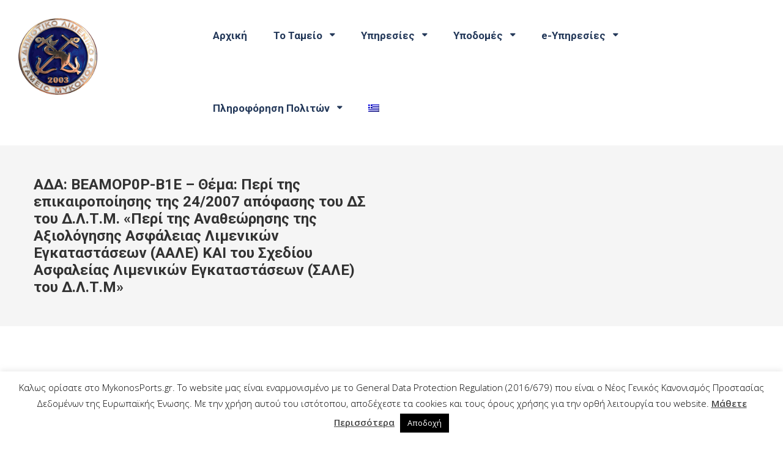

--- FILE ---
content_type: text/html; charset=UTF-8
request_url: https://mykonosports.gr/ada-veamor0r-v1e-thema-peri-tis-epikairo/
body_size: 18254
content:
<!DOCTYPE html>
<html lang="el-GR">
<head>
	<meta charset="UTF-8">
	<meta name="viewport" content="width=device-width, initial-scale=1">
	<link rel="pingback" href="https://mykonosports.gr/xmlrpc.php">

	<meta name='robots' content='index, follow, max-image-preview:large, max-snippet:-1, max-video-preview:-1' />
<link rel="alternate" hreflang="el" href="https://mykonosports.gr/ada-veamor0r-v1e-thema-peri-tis-epikairo/" />
<link rel="alternate" hreflang="x-default" href="https://mykonosports.gr/ada-veamor0r-v1e-thema-peri-tis-epikairo/" />

	<!-- This site is optimized with the Yoast SEO plugin v26.8 - https://yoast.com/product/yoast-seo-wordpress/ -->
	<title>ΑΔΑ: ΒΕΑΜΟΡ0Ρ-Β1Ε - Θέμα: Περί της επικαιροποίησης της 24/2007 απόφασης του ΔΣ του Δ.Λ.Τ.Μ. «Περί της Αναθεώρησης της Αξιολόγησης Ασφάλειας Λιμενικών Εγκαταστάσεων (ΑΑΛΕ) ΚΑΙ του Σχεδίου Ασφαλείας Λιμενικών Εγκαταστάσεων (ΣΑΛΕ) του Δ.Λ.Τ.Μ» - Δημοτικό Λιμενικό Ταμείο Μυκόνου-Επίσημη Ιστοσελίδα | MykonosPorts.gr</title>
	<link rel="canonical" href="https://mykonosports.gr/ada-veamor0r-v1e-thema-peri-tis-epikairo/" />
	<meta property="og:locale" content="el_GR" />
	<meta property="og:type" content="article" />
	<meta property="og:title" content="ΑΔΑ: ΒΕΑΜΟΡ0Ρ-Β1Ε - Θέμα: Περί της επικαιροποίησης της 24/2007 απόφασης του ΔΣ του Δ.Λ.Τ.Μ. «Περί της Αναθεώρησης της Αξιολόγησης Ασφάλειας Λιμενικών Εγκαταστάσεων (ΑΑΛΕ) ΚΑΙ του Σχεδίου Ασφαλείας Λιμενικών Εγκαταστάσεων (ΣΑΛΕ) του Δ.Λ.Τ.Μ» - Δημοτικό Λιμενικό Ταμείο Μυκόνου-Επίσημη Ιστοσελίδα | MykonosPorts.gr" />
	<meta property="og:description" content="Λήψη αρχείου Προβολή αρχείου Είδος: ΑΝΑΘΕΣΗ ΕΡΓΩΝ / ΠΡΟΜΗΘΕΙΩΝ / ΥΠΗΡΕΣΙΩΝ / ΜΕΛΕΤΩΝ Ημ/νία τελευταίας τροποποίησης: 19/04/2013 12:40:51" />
	<meta property="og:url" content="https://mykonosports.gr/ada-veamor0r-v1e-thema-peri-tis-epikairo/" />
	<meta property="og:site_name" content="Δημοτικό Λιμενικό Ταμείο Μυκόνου-Επίσημη Ιστοσελίδα | MykonosPorts.gr" />
	<meta property="article:publisher" content="https://www.facebook.com/mykonosports" />
	<meta property="article:published_time" content="2013-10-10T17:41:37+00:00" />
	<meta property="article:modified_time" content="2022-05-12T01:20:45+00:00" />
	<meta property="og:image" content="https://mykonosports.gr/wp-content/uploads/2023/03/Logo_MykonosPorts_2023.png" />
	<meta property="og:image:width" content="320" />
	<meta property="og:image:height" content="320" />
	<meta property="og:image:type" content="image/png" />
	<meta name="author" content="MykonosPorts" />
	<meta name="twitter:card" content="summary_large_image" />
	<meta name="twitter:creator" content="@mykonosports" />
	<meta name="twitter:site" content="@mykonosports" />
	<meta name="twitter:label1" content="Written by" />
	<meta name="twitter:data1" content="MykonosPorts" />
	<script type="application/ld+json" class="yoast-schema-graph">{"@context":"https://schema.org","@graph":[{"@type":"Article","@id":"https://mykonosports.gr/ada-veamor0r-v1e-thema-peri-tis-epikairo/#article","isPartOf":{"@id":"https://mykonosports.gr/ada-veamor0r-v1e-thema-peri-tis-epikairo/"},"author":{"name":"MykonosPorts","@id":"https://mykonosports.gr/#/schema/person/03ae92c3c3afbeb47f48c94644bbbf0f"},"headline":"ΑΔΑ: ΒΕΑΜΟΡ0Ρ-Β1Ε &#8211; Θέμα: Περί της επικαιροποίησης της 24/2007 απόφασης του ΔΣ του Δ.Λ.Τ.Μ. «Περί της Αναθεώρησης της Αξιολόγησης Ασφάλειας Λιμενικών Εγκαταστάσεων (ΑΑΛΕ) ΚΑΙ του Σχεδίου Ασφαλείας Λιμενικών Εγκαταστάσεων (ΣΑΛΕ) του Δ.Λ.Τ.Μ»","datePublished":"2013-10-10T17:41:37+00:00","dateModified":"2022-05-12T01:20:45+00:00","mainEntityOfPage":{"@id":"https://mykonosports.gr/ada-veamor0r-v1e-thema-peri-tis-epikairo/"},"wordCount":2,"commentCount":0,"publisher":{"@id":"https://mykonosports.gr/#organization"},"keywords":["Αποφάσεις 2013"],"articleSection":["2013"],"inLanguage":"el-GR","potentialAction":[{"@type":"CommentAction","name":"Comment","target":["https://mykonosports.gr/ada-veamor0r-v1e-thema-peri-tis-epikairo/#respond"]}]},{"@type":"WebPage","@id":"https://mykonosports.gr/ada-veamor0r-v1e-thema-peri-tis-epikairo/","url":"https://mykonosports.gr/ada-veamor0r-v1e-thema-peri-tis-epikairo/","name":"ΑΔΑ: ΒΕΑΜΟΡ0Ρ-Β1Ε - Θέμα: Περί της επικαιροποίησης της 24/2007 απόφασης του ΔΣ του Δ.Λ.Τ.Μ. «Περί της Αναθεώρησης της Αξιολόγησης Ασφάλειας Λιμενικών Εγκαταστάσεων (ΑΑΛΕ) ΚΑΙ του Σχεδίου Ασφαλείας Λιμενικών Εγκαταστάσεων (ΣΑΛΕ) του Δ.Λ.Τ.Μ» - Δημοτικό Λιμενικό Ταμείο Μυκόνου-Επίσημη Ιστοσελίδα | MykonosPorts.gr","isPartOf":{"@id":"https://mykonosports.gr/#website"},"datePublished":"2013-10-10T17:41:37+00:00","dateModified":"2022-05-12T01:20:45+00:00","breadcrumb":{"@id":"https://mykonosports.gr/ada-veamor0r-v1e-thema-peri-tis-epikairo/#breadcrumb"},"inLanguage":"el-GR","potentialAction":[{"@type":"ReadAction","target":["https://mykonosports.gr/ada-veamor0r-v1e-thema-peri-tis-epikairo/"]}]},{"@type":"BreadcrumbList","@id":"https://mykonosports.gr/ada-veamor0r-v1e-thema-peri-tis-epikairo/#breadcrumb","itemListElement":[{"@type":"ListItem","position":1,"name":"Home","item":"https://mykonosports.gr/"},{"@type":"ListItem","position":2,"name":"Νέα","item":"https://mykonosports.gr/news/"},{"@type":"ListItem","position":3,"name":"ΑΔΑ: ΒΕΑΜΟΡ0Ρ-Β1Ε &#8211; Θέμα: Περί της επικαιροποίησης της 24/2007 απόφασης του ΔΣ του Δ.Λ.Τ.Μ. «Περί της Αναθεώρησης της Αξιολόγησης Ασφάλειας Λιμενικών Εγκαταστάσεων (ΑΑΛΕ) ΚΑΙ του Σχεδίου Ασφαλείας Λιμενικών Εγκαταστάσεων (ΣΑΛΕ) του Δ.Λ.Τ.Μ»"}]},{"@type":"WebSite","@id":"https://mykonosports.gr/#website","url":"https://mykonosports.gr/","name":"Δημοτικό Λιμενικό Ταμείο Μυκόνου-Επίσημη Ιστοσελίδα | MykonosPorts.gr","description":"","publisher":{"@id":"https://mykonosports.gr/#organization"},"potentialAction":[{"@type":"SearchAction","target":{"@type":"EntryPoint","urlTemplate":"https://mykonosports.gr/?s={search_term_string}"},"query-input":{"@type":"PropertyValueSpecification","valueRequired":true,"valueName":"search_term_string"}}],"inLanguage":"el-GR"},{"@type":"Organization","@id":"https://mykonosports.gr/#organization","name":"Δημοτικό Λιμενικό Ταμείο Μυκόνου-Επίσημη Ιστοσελίδα | MykonosPorts.gr","url":"https://mykonosports.gr/","logo":{"@type":"ImageObject","inLanguage":"el-GR","@id":"https://mykonosports.gr/#/schema/logo/image/","url":"https://mykonosports.gr/wp-content/uploads/2020/08/logo-new-mykonosports.png","contentUrl":"https://mykonosports.gr/wp-content/uploads/2020/08/logo-new-mykonosports.png","width":1013,"height":980,"caption":"Δημοτικό Λιμενικό Ταμείο Μυκόνου-Επίσημη Ιστοσελίδα | MykonosPorts.gr"},"image":{"@id":"https://mykonosports.gr/#/schema/logo/image/"},"sameAs":["https://www.facebook.com/mykonosports","https://x.com/mykonosports"]},{"@type":"Person","@id":"https://mykonosports.gr/#/schema/person/03ae92c3c3afbeb47f48c94644bbbf0f","name":"MykonosPorts","image":{"@type":"ImageObject","inLanguage":"el-GR","@id":"https://mykonosports.gr/#/schema/person/image/","url":"https://secure.gravatar.com/avatar/cc6947a0e0d821db9a8a7a255e2189dff71f6e7c498319ba3bd3cae604f33525?s=96&d=mm&r=g","contentUrl":"https://secure.gravatar.com/avatar/cc6947a0e0d821db9a8a7a255e2189dff71f6e7c498319ba3bd3cae604f33525?s=96&d=mm&r=g","caption":"MykonosPorts"},"sameAs":["https://wrk.gr"],"url":"https://mykonosports.gr/author/wrkmykonosports/"}]}</script>
	<!-- / Yoast SEO plugin. -->


<link rel='dns-prefetch' href='//fonts.googleapis.com' />
<link rel="alternate" type="application/rss+xml" title="Δημοτικό Λιμενικό Ταμείο Μυκόνου-Επίσημη Ιστοσελίδα | MykonosPorts.gr &raquo; Feed" href="https://mykonosports.gr/feed/" />
<link rel="alternate" type="application/rss+xml" title="Δημοτικό Λιμενικό Ταμείο Μυκόνου-Επίσημη Ιστοσελίδα | MykonosPorts.gr &raquo; Comments Feed" href="https://mykonosports.gr/comments/feed/" />
<link rel="alternate" type="application/rss+xml" title="Δημοτικό Λιμενικό Ταμείο Μυκόνου-Επίσημη Ιστοσελίδα | MykonosPorts.gr &raquo; ΑΔΑ: ΒΕΑΜΟΡ0Ρ-Β1Ε &#8211; Θέμα: Περί της επικαιροποίησης της 24/2007 απόφασης του ΔΣ του Δ.Λ.Τ.Μ. «Περί της Αναθεώρησης της Αξιολόγησης Ασφάλειας Λιμενικών Εγκαταστάσεων (ΑΑΛΕ) ΚΑΙ του Σχεδίου Ασφαλείας Λιμενικών Εγκαταστάσεων (ΣΑΛΕ) του Δ.Λ.Τ.Μ» Comments Feed" href="https://mykonosports.gr/ada-veamor0r-v1e-thema-peri-tis-epikairo/feed/" />
<link rel="alternate" title="oEmbed (JSON)" type="application/json+oembed" href="https://mykonosports.gr/wp-json/oembed/1.0/embed?url=https%3A%2F%2Fmykonosports.gr%2Fada-veamor0r-v1e-thema-peri-tis-epikairo%2F" />
<link rel="alternate" title="oEmbed (XML)" type="text/xml+oembed" href="https://mykonosports.gr/wp-json/oembed/1.0/embed?url=https%3A%2F%2Fmykonosports.gr%2Fada-veamor0r-v1e-thema-peri-tis-epikairo%2F&#038;format=xml" />
<style id='wp-img-auto-sizes-contain-inline-css' type='text/css'>
img:is([sizes=auto i],[sizes^="auto," i]){contain-intrinsic-size:3000px 1500px}
/*# sourceURL=wp-img-auto-sizes-contain-inline-css */
</style>
<style id='wp-emoji-styles-inline-css' type='text/css'>

	img.wp-smiley, img.emoji {
		display: inline !important;
		border: none !important;
		box-shadow: none !important;
		height: 1em !important;
		width: 1em !important;
		margin: 0 0.07em !important;
		vertical-align: -0.1em !important;
		background: none !important;
		padding: 0 !important;
	}
/*# sourceURL=wp-emoji-styles-inline-css */
</style>
<link rel='stylesheet' id='wp-block-library-css' href='https://mykonosports.gr/wp-includes/css/dist/block-library/style.min.css?ver=6.9' type='text/css' media='all' />
<style id='global-styles-inline-css' type='text/css'>
:root{--wp--preset--aspect-ratio--square: 1;--wp--preset--aspect-ratio--4-3: 4/3;--wp--preset--aspect-ratio--3-4: 3/4;--wp--preset--aspect-ratio--3-2: 3/2;--wp--preset--aspect-ratio--2-3: 2/3;--wp--preset--aspect-ratio--16-9: 16/9;--wp--preset--aspect-ratio--9-16: 9/16;--wp--preset--color--black: #000000;--wp--preset--color--cyan-bluish-gray: #abb8c3;--wp--preset--color--white: #ffffff;--wp--preset--color--pale-pink: #f78da7;--wp--preset--color--vivid-red: #cf2e2e;--wp--preset--color--luminous-vivid-orange: #ff6900;--wp--preset--color--luminous-vivid-amber: #fcb900;--wp--preset--color--light-green-cyan: #7bdcb5;--wp--preset--color--vivid-green-cyan: #00d084;--wp--preset--color--pale-cyan-blue: #8ed1fc;--wp--preset--color--vivid-cyan-blue: #0693e3;--wp--preset--color--vivid-purple: #9b51e0;--wp--preset--gradient--vivid-cyan-blue-to-vivid-purple: linear-gradient(135deg,rgb(6,147,227) 0%,rgb(155,81,224) 100%);--wp--preset--gradient--light-green-cyan-to-vivid-green-cyan: linear-gradient(135deg,rgb(122,220,180) 0%,rgb(0,208,130) 100%);--wp--preset--gradient--luminous-vivid-amber-to-luminous-vivid-orange: linear-gradient(135deg,rgb(252,185,0) 0%,rgb(255,105,0) 100%);--wp--preset--gradient--luminous-vivid-orange-to-vivid-red: linear-gradient(135deg,rgb(255,105,0) 0%,rgb(207,46,46) 100%);--wp--preset--gradient--very-light-gray-to-cyan-bluish-gray: linear-gradient(135deg,rgb(238,238,238) 0%,rgb(169,184,195) 100%);--wp--preset--gradient--cool-to-warm-spectrum: linear-gradient(135deg,rgb(74,234,220) 0%,rgb(151,120,209) 20%,rgb(207,42,186) 40%,rgb(238,44,130) 60%,rgb(251,105,98) 80%,rgb(254,248,76) 100%);--wp--preset--gradient--blush-light-purple: linear-gradient(135deg,rgb(255,206,236) 0%,rgb(152,150,240) 100%);--wp--preset--gradient--blush-bordeaux: linear-gradient(135deg,rgb(254,205,165) 0%,rgb(254,45,45) 50%,rgb(107,0,62) 100%);--wp--preset--gradient--luminous-dusk: linear-gradient(135deg,rgb(255,203,112) 0%,rgb(199,81,192) 50%,rgb(65,88,208) 100%);--wp--preset--gradient--pale-ocean: linear-gradient(135deg,rgb(255,245,203) 0%,rgb(182,227,212) 50%,rgb(51,167,181) 100%);--wp--preset--gradient--electric-grass: linear-gradient(135deg,rgb(202,248,128) 0%,rgb(113,206,126) 100%);--wp--preset--gradient--midnight: linear-gradient(135deg,rgb(2,3,129) 0%,rgb(40,116,252) 100%);--wp--preset--font-size--small: 13px;--wp--preset--font-size--medium: 20px;--wp--preset--font-size--large: 36px;--wp--preset--font-size--x-large: 42px;--wp--preset--spacing--20: 0.44rem;--wp--preset--spacing--30: 0.67rem;--wp--preset--spacing--40: 1rem;--wp--preset--spacing--50: 1.5rem;--wp--preset--spacing--60: 2.25rem;--wp--preset--spacing--70: 3.38rem;--wp--preset--spacing--80: 5.06rem;--wp--preset--shadow--natural: 6px 6px 9px rgba(0, 0, 0, 0.2);--wp--preset--shadow--deep: 12px 12px 50px rgba(0, 0, 0, 0.4);--wp--preset--shadow--sharp: 6px 6px 0px rgba(0, 0, 0, 0.2);--wp--preset--shadow--outlined: 6px 6px 0px -3px rgb(255, 255, 255), 6px 6px rgb(0, 0, 0);--wp--preset--shadow--crisp: 6px 6px 0px rgb(0, 0, 0);}:where(.is-layout-flex){gap: 0.5em;}:where(.is-layout-grid){gap: 0.5em;}body .is-layout-flex{display: flex;}.is-layout-flex{flex-wrap: wrap;align-items: center;}.is-layout-flex > :is(*, div){margin: 0;}body .is-layout-grid{display: grid;}.is-layout-grid > :is(*, div){margin: 0;}:where(.wp-block-columns.is-layout-flex){gap: 2em;}:where(.wp-block-columns.is-layout-grid){gap: 2em;}:where(.wp-block-post-template.is-layout-flex){gap: 1.25em;}:where(.wp-block-post-template.is-layout-grid){gap: 1.25em;}.has-black-color{color: var(--wp--preset--color--black) !important;}.has-cyan-bluish-gray-color{color: var(--wp--preset--color--cyan-bluish-gray) !important;}.has-white-color{color: var(--wp--preset--color--white) !important;}.has-pale-pink-color{color: var(--wp--preset--color--pale-pink) !important;}.has-vivid-red-color{color: var(--wp--preset--color--vivid-red) !important;}.has-luminous-vivid-orange-color{color: var(--wp--preset--color--luminous-vivid-orange) !important;}.has-luminous-vivid-amber-color{color: var(--wp--preset--color--luminous-vivid-amber) !important;}.has-light-green-cyan-color{color: var(--wp--preset--color--light-green-cyan) !important;}.has-vivid-green-cyan-color{color: var(--wp--preset--color--vivid-green-cyan) !important;}.has-pale-cyan-blue-color{color: var(--wp--preset--color--pale-cyan-blue) !important;}.has-vivid-cyan-blue-color{color: var(--wp--preset--color--vivid-cyan-blue) !important;}.has-vivid-purple-color{color: var(--wp--preset--color--vivid-purple) !important;}.has-black-background-color{background-color: var(--wp--preset--color--black) !important;}.has-cyan-bluish-gray-background-color{background-color: var(--wp--preset--color--cyan-bluish-gray) !important;}.has-white-background-color{background-color: var(--wp--preset--color--white) !important;}.has-pale-pink-background-color{background-color: var(--wp--preset--color--pale-pink) !important;}.has-vivid-red-background-color{background-color: var(--wp--preset--color--vivid-red) !important;}.has-luminous-vivid-orange-background-color{background-color: var(--wp--preset--color--luminous-vivid-orange) !important;}.has-luminous-vivid-amber-background-color{background-color: var(--wp--preset--color--luminous-vivid-amber) !important;}.has-light-green-cyan-background-color{background-color: var(--wp--preset--color--light-green-cyan) !important;}.has-vivid-green-cyan-background-color{background-color: var(--wp--preset--color--vivid-green-cyan) !important;}.has-pale-cyan-blue-background-color{background-color: var(--wp--preset--color--pale-cyan-blue) !important;}.has-vivid-cyan-blue-background-color{background-color: var(--wp--preset--color--vivid-cyan-blue) !important;}.has-vivid-purple-background-color{background-color: var(--wp--preset--color--vivid-purple) !important;}.has-black-border-color{border-color: var(--wp--preset--color--black) !important;}.has-cyan-bluish-gray-border-color{border-color: var(--wp--preset--color--cyan-bluish-gray) !important;}.has-white-border-color{border-color: var(--wp--preset--color--white) !important;}.has-pale-pink-border-color{border-color: var(--wp--preset--color--pale-pink) !important;}.has-vivid-red-border-color{border-color: var(--wp--preset--color--vivid-red) !important;}.has-luminous-vivid-orange-border-color{border-color: var(--wp--preset--color--luminous-vivid-orange) !important;}.has-luminous-vivid-amber-border-color{border-color: var(--wp--preset--color--luminous-vivid-amber) !important;}.has-light-green-cyan-border-color{border-color: var(--wp--preset--color--light-green-cyan) !important;}.has-vivid-green-cyan-border-color{border-color: var(--wp--preset--color--vivid-green-cyan) !important;}.has-pale-cyan-blue-border-color{border-color: var(--wp--preset--color--pale-cyan-blue) !important;}.has-vivid-cyan-blue-border-color{border-color: var(--wp--preset--color--vivid-cyan-blue) !important;}.has-vivid-purple-border-color{border-color: var(--wp--preset--color--vivid-purple) !important;}.has-vivid-cyan-blue-to-vivid-purple-gradient-background{background: var(--wp--preset--gradient--vivid-cyan-blue-to-vivid-purple) !important;}.has-light-green-cyan-to-vivid-green-cyan-gradient-background{background: var(--wp--preset--gradient--light-green-cyan-to-vivid-green-cyan) !important;}.has-luminous-vivid-amber-to-luminous-vivid-orange-gradient-background{background: var(--wp--preset--gradient--luminous-vivid-amber-to-luminous-vivid-orange) !important;}.has-luminous-vivid-orange-to-vivid-red-gradient-background{background: var(--wp--preset--gradient--luminous-vivid-orange-to-vivid-red) !important;}.has-very-light-gray-to-cyan-bluish-gray-gradient-background{background: var(--wp--preset--gradient--very-light-gray-to-cyan-bluish-gray) !important;}.has-cool-to-warm-spectrum-gradient-background{background: var(--wp--preset--gradient--cool-to-warm-spectrum) !important;}.has-blush-light-purple-gradient-background{background: var(--wp--preset--gradient--blush-light-purple) !important;}.has-blush-bordeaux-gradient-background{background: var(--wp--preset--gradient--blush-bordeaux) !important;}.has-luminous-dusk-gradient-background{background: var(--wp--preset--gradient--luminous-dusk) !important;}.has-pale-ocean-gradient-background{background: var(--wp--preset--gradient--pale-ocean) !important;}.has-electric-grass-gradient-background{background: var(--wp--preset--gradient--electric-grass) !important;}.has-midnight-gradient-background{background: var(--wp--preset--gradient--midnight) !important;}.has-small-font-size{font-size: var(--wp--preset--font-size--small) !important;}.has-medium-font-size{font-size: var(--wp--preset--font-size--medium) !important;}.has-large-font-size{font-size: var(--wp--preset--font-size--large) !important;}.has-x-large-font-size{font-size: var(--wp--preset--font-size--x-large) !important;}
/*# sourceURL=global-styles-inline-css */
</style>

<style id='classic-theme-styles-inline-css' type='text/css'>
/*! This file is auto-generated */
.wp-block-button__link{color:#fff;background-color:#32373c;border-radius:9999px;box-shadow:none;text-decoration:none;padding:calc(.667em + 2px) calc(1.333em + 2px);font-size:1.125em}.wp-block-file__button{background:#32373c;color:#fff;text-decoration:none}
/*# sourceURL=/wp-includes/css/classic-themes.min.css */
</style>
<link rel='stylesheet' id='awsm-ead-plus-public-css' href='https://mykonosports.gr/wp-content/plugins/embed-any-document-plus/css/embed-public.min.css?ver=2.8.1' type='text/css' media='all' />
<link rel='stylesheet' id='wp-components-css' href='https://mykonosports.gr/wp-includes/css/dist/components/style.min.css?ver=6.9' type='text/css' media='all' />
<link rel='stylesheet' id='wp-preferences-css' href='https://mykonosports.gr/wp-includes/css/dist/preferences/style.min.css?ver=6.9' type='text/css' media='all' />
<link rel='stylesheet' id='wp-block-editor-css' href='https://mykonosports.gr/wp-includes/css/dist/block-editor/style.min.css?ver=6.9' type='text/css' media='all' />
<link rel='stylesheet' id='wp-reusable-blocks-css' href='https://mykonosports.gr/wp-includes/css/dist/reusable-blocks/style.min.css?ver=6.9' type='text/css' media='all' />
<link rel='stylesheet' id='wp-patterns-css' href='https://mykonosports.gr/wp-includes/css/dist/patterns/style.min.css?ver=6.9' type='text/css' media='all' />
<link rel='stylesheet' id='wp-editor-css' href='https://mykonosports.gr/wp-includes/css/dist/editor/style.min.css?ver=6.9' type='text/css' media='all' />
<link rel='stylesheet' id='block-robo-gallery-style-css-css' href='https://mykonosports.gr/wp-content/plugins/robo-gallery/includes/extensions/block/dist/blocks.style.build.css?ver=5.1.2' type='text/css' media='all' />
<link rel='stylesheet' id='awesome-weather-css' href='https://mykonosports.gr/wp-content/plugins/awesome-weather/awesome-weather.css?ver=6.9' type='text/css' media='all' />
<style id='awesome-weather-inline-css' type='text/css'>
.awesome-weather-wrap { font-family: 'Open Sans', sans-serif; font-weight: 400; font-size: 14px; line-height: 14px; }
/*# sourceURL=awesome-weather-inline-css */
</style>
<link rel='stylesheet' id='opensans-googlefont-css' href='//fonts.googleapis.com/css?family=Open+Sans%3A400&#038;ver=6.9' type='text/css' media='all' />
<link rel='stylesheet' id='contact-form-7-css' href='https://mykonosports.gr/wp-content/plugins/contact-form-7/includes/css/styles.css?ver=6.1.4' type='text/css' media='all' />
<link rel='stylesheet' id='cookie-law-info-css' href='https://mykonosports.gr/wp-content/plugins/cookie-law-info/legacy/public/css/cookie-law-info-public.css?ver=3.4.0' type='text/css' media='all' />
<link rel='stylesheet' id='cookie-law-info-gdpr-css' href='https://mykonosports.gr/wp-content/plugins/cookie-law-info/legacy/public/css/cookie-law-info-gdpr.css?ver=3.4.0' type='text/css' media='all' />
<link rel='stylesheet' id='cisc-shortcodes-css' href='https://mykonosports.gr/wp-content/plugins/cssigniter-shortcodes/src/style.min.css?ver=2.4.2' type='text/css' media='all' />
<link rel='stylesheet' id='font-awesome-css' href='https://mykonosports.gr/wp-content/themes/truckpress/css/font-awesome.min.css?ver=4.3.0' type='text/css' media='all' />
<link rel='stylesheet' id='tiny-slider-css' href='https://mykonosports.gr/wp-content/plugins/cssigniter-shortcodes/src/vendor/tiny-slider/tiny-slider.min.css?ver=2.9.3' type='text/css' media='all' />
<link rel='stylesheet' id='wpml-legacy-horizontal-list-0-css' href='https://mykonosports.gr/wp-content/plugins/sitepress-multilingual-cms/templates/language-switchers/legacy-list-horizontal/style.min.css?ver=1' type='text/css' media='all' />
<link rel='stylesheet' id='wpml-menu-item-0-css' href='https://mykonosports.gr/wp-content/plugins/sitepress-multilingual-cms/templates/language-switchers/menu-item/style.min.css?ver=1' type='text/css' media='all' />
<link rel='stylesheet' id='truckpress-shortcodes-css' href='https://mykonosports.gr/wp-content/plugins/truckpress-vc-addons//assets/css/frontend.css?ver=1.0.0' type='text/css' media='all' />
<link rel='stylesheet' id='vc_plugin_table_style_css-css' href='https://mykonosports.gr/wp-content/plugins/easy-tables-vc/assets/css/style.css?ver=1.0.0' type='text/css' media='all' />
<link rel='stylesheet' id='vc_plugin_themes_css-css' href='https://mykonosports.gr/wp-content/plugins/easy-tables-vc/assets/css/themes.css?ver=6.9' type='text/css' media='all' />
<link rel='stylesheet' id='truckpress-fonts-css' href='https://fonts.googleapis.com/css?family=Roboto%3A400%2C100%2C300%2C700%7COpen+Sans%3A400%2C300%2C300italic%2C400italic%2C600%2C600italic%2C700%2C700italic%2C800%2C800italic&#038;subset=latin%2Clatin-ext&#038;ver=1.0' type='text/css' media='all' />
<link rel='stylesheet' id='bootstrap-css' href='https://mykonosports.gr/wp-content/themes/truckpress/css/bootstrap.min.css?ver=3.3.2' type='text/css' media='all' />
<link rel='stylesheet' id='font-flaticon-css' href='https://mykonosports.gr/wp-content/themes/truckpress/css/flaticon.css?ver=1.0.0' type='text/css' media='all' />
<link rel='stylesheet' id='font-flaticon2-css' href='https://mykonosports.gr/wp-content/themes/truckpress/css/flaticon2.css?ver=1.0.0' type='text/css' media='all' />
<link rel='stylesheet' id='truckpress-style-css' href='https://mykonosports.gr/wp-content/themes/truckpress/style.css?ver=6.9' type='text/css' media='all' />
<link rel='stylesheet' id='truckpress-child-style-css' href='https://mykonosports.gr/wp-content/themes/truckpress-child/style.css?ver=6.9' type='text/css' media='all' />
<script type="text/javascript" src="https://mykonosports.gr/wp-includes/js/jquery/jquery.min.js?ver=3.7.1" id="jquery-core-js"></script>
<script type="text/javascript" src="https://mykonosports.gr/wp-includes/js/jquery/jquery-migrate.min.js?ver=3.4.1" id="jquery-migrate-js"></script>
<script type="text/javascript" id="cookie-law-info-js-extra">
/* <![CDATA[ */
var Cli_Data = {"nn_cookie_ids":[],"cookielist":[],"non_necessary_cookies":[],"ccpaEnabled":"","ccpaRegionBased":"","ccpaBarEnabled":"","strictlyEnabled":["necessary","obligatoire"],"ccpaType":"gdpr","js_blocking":"","custom_integration":"","triggerDomRefresh":"","secure_cookies":""};
var cli_cookiebar_settings = {"animate_speed_hide":"500","animate_speed_show":"500","background":"#fff","border":"#444","border_on":"","button_1_button_colour":"#000","button_1_button_hover":"#000000","button_1_link_colour":"#fff","button_1_as_button":"1","button_1_new_win":"","button_2_button_colour":"#333","button_2_button_hover":"#292929","button_2_link_colour":"#444","button_2_as_button":"","button_2_hidebar":"","button_3_button_colour":"#000","button_3_button_hover":"#000000","button_3_link_colour":"#fff","button_3_as_button":"1","button_3_new_win":"","button_4_button_colour":"#000","button_4_button_hover":"#000000","button_4_link_colour":"#fff","button_4_as_button":"1","button_7_button_colour":"#61a229","button_7_button_hover":"#4e8221","button_7_link_colour":"#fff","button_7_as_button":"1","button_7_new_win":"","font_family":"inherit","header_fix":"","notify_animate_hide":"1","notify_animate_show":"","notify_div_id":"#cookie-law-info-bar","notify_position_horizontal":"right","notify_position_vertical":"bottom","scroll_close":"","scroll_close_reload":"","accept_close_reload":"","reject_close_reload":"","showagain_tab":"","showagain_background":"#fff","showagain_border":"#000","showagain_div_id":"#cookie-law-info-again","showagain_x_position":"100px","text":"#000","show_once_yn":"","show_once":"10000","logging_on":"","as_popup":"","popup_overlay":"1","bar_heading_text":"","cookie_bar_as":"banner","popup_showagain_position":"bottom-right","widget_position":"left"};
var log_object = {"ajax_url":"https://mykonosports.gr/wp-admin/admin-ajax.php"};
//# sourceURL=cookie-law-info-js-extra
/* ]]> */
</script>
<script type="text/javascript" src="https://mykonosports.gr/wp-content/plugins/cookie-law-info/legacy/public/js/cookie-law-info-public.js?ver=3.4.0" id="cookie-law-info-js"></script>
<script type="text/javascript" src="//mykonosports.gr/wp-content/plugins/revslider/sr6/assets/js/rbtools.min.js?ver=6.7.18" async id="tp-tools-js"></script>
<script type="text/javascript" src="//mykonosports.gr/wp-content/plugins/revslider/sr6/assets/js/rs6.min.js?ver=6.7.18" async id="revmin-js"></script>
<script></script><link rel="https://api.w.org/" href="https://mykonosports.gr/wp-json/" /><link rel="alternate" title="JSON" type="application/json" href="https://mykonosports.gr/wp-json/wp/v2/posts/6684" /><link rel="EditURI" type="application/rsd+xml" title="RSD" href="https://mykonosports.gr/xmlrpc.php?rsd" />
<meta name="generator" content="WordPress 6.9" />
<link rel='shortlink' href='https://mykonosports.gr/?p=6684' />
<meta name="generator" content="WPML ver:4.8.6 stt:1,4,3,13;" />
<style type="text/css">.site-header  .logo img  {width:130px; height:130px; }</style><script type="text/javascript" src="//maps.googleapis.com/maps/api/js?key=AIzaSyCzSP34aw9L6VST7oOIfZ9i10me0C0DjEQ&libraries=places&sensor=false"></script>

<!-- Global site tag (gtag.js) - Google Analytics -->
<script async src="//www.googletagmanager.com/gtag/js?id=UA-109666415-1"></script>
<script>
  window.dataLayer = window.dataLayer || [];
  function gtag(){dataLayer.push(arguments);}
  gtag('js', new Date());

  gtag('config', 'UA-109666415-1');
</script>
<meta name="generator" content="Powered by WPBakery Page Builder - drag and drop page builder for WordPress."/>
<meta name="generator" content="Powered by Slider Revolution 6.7.18 - responsive, Mobile-Friendly Slider Plugin for WordPress with comfortable drag and drop interface." />
<link rel="icon" href="https://mykonosports.gr/wp-content/uploads/2023/03/cropped-Logo_MykonosPorts_2023_512-32x32.png" sizes="32x32" />
<link rel="icon" href="https://mykonosports.gr/wp-content/uploads/2023/03/cropped-Logo_MykonosPorts_2023_512-192x192.png" sizes="192x192" />
<link rel="apple-touch-icon" href="https://mykonosports.gr/wp-content/uploads/2023/03/cropped-Logo_MykonosPorts_2023_512-180x180.png" />
<meta name="msapplication-TileImage" content="https://mykonosports.gr/wp-content/uploads/2023/03/cropped-Logo_MykonosPorts_2023_512-270x270.png" />
<script>function setREVStartSize(e){
			//window.requestAnimationFrame(function() {
				window.RSIW = window.RSIW===undefined ? window.innerWidth : window.RSIW;
				window.RSIH = window.RSIH===undefined ? window.innerHeight : window.RSIH;
				try {
					var pw = document.getElementById(e.c).parentNode.offsetWidth,
						newh;
					pw = pw===0 || isNaN(pw) || (e.l=="fullwidth" || e.layout=="fullwidth") ? window.RSIW : pw;
					e.tabw = e.tabw===undefined ? 0 : parseInt(e.tabw);
					e.thumbw = e.thumbw===undefined ? 0 : parseInt(e.thumbw);
					e.tabh = e.tabh===undefined ? 0 : parseInt(e.tabh);
					e.thumbh = e.thumbh===undefined ? 0 : parseInt(e.thumbh);
					e.tabhide = e.tabhide===undefined ? 0 : parseInt(e.tabhide);
					e.thumbhide = e.thumbhide===undefined ? 0 : parseInt(e.thumbhide);
					e.mh = e.mh===undefined || e.mh=="" || e.mh==="auto" ? 0 : parseInt(e.mh,0);
					if(e.layout==="fullscreen" || e.l==="fullscreen")
						newh = Math.max(e.mh,window.RSIH);
					else{
						e.gw = Array.isArray(e.gw) ? e.gw : [e.gw];
						for (var i in e.rl) if (e.gw[i]===undefined || e.gw[i]===0) e.gw[i] = e.gw[i-1];
						e.gh = e.el===undefined || e.el==="" || (Array.isArray(e.el) && e.el.length==0)? e.gh : e.el;
						e.gh = Array.isArray(e.gh) ? e.gh : [e.gh];
						for (var i in e.rl) if (e.gh[i]===undefined || e.gh[i]===0) e.gh[i] = e.gh[i-1];
											
						var nl = new Array(e.rl.length),
							ix = 0,
							sl;
						e.tabw = e.tabhide>=pw ? 0 : e.tabw;
						e.thumbw = e.thumbhide>=pw ? 0 : e.thumbw;
						e.tabh = e.tabhide>=pw ? 0 : e.tabh;
						e.thumbh = e.thumbhide>=pw ? 0 : e.thumbh;
						for (var i in e.rl) nl[i] = e.rl[i]<window.RSIW ? 0 : e.rl[i];
						sl = nl[0];
						for (var i in nl) if (sl>nl[i] && nl[i]>0) { sl = nl[i]; ix=i;}
						var m = pw>(e.gw[ix]+e.tabw+e.thumbw) ? 1 : (pw-(e.tabw+e.thumbw)) / (e.gw[ix]);
						newh =  (e.gh[ix] * m) + (e.tabh + e.thumbh);
					}
					var el = document.getElementById(e.c);
					if (el!==null && el) el.style.height = newh+"px";
					el = document.getElementById(e.c+"_wrapper");
					if (el!==null && el) {
						el.style.height = newh+"px";
						el.style.display = "block";
					}
				} catch(e){
					console.log("Failure at Presize of Slider:" + e)
				}
			//});
		  };</script>
		<style type="text/css" id="wp-custom-css">
			/*
Μπορείτε να προσθέσετε τον δικό σας κώδικα CSS εδώ.

Κάντε κλικ στο παραπάνω εικονίδιο βοηθείας για να μάθετε περισσότερα.
*/

.single-post .blog-wrapper img {
    max-width: 100%;
    width: inherit;
    display: none;
}


@media ( max-width: 1365px ) {
    .navbar-toggle {
        display: none;
    }
    .primary-nav .main-nav {
        display: block;
    }
}
@media ( max-width: 1199px ) {
    .navbar-toggle {
        display: block;
        color: #233859;
    }
    .primary-nav .main-nav {
        display: none;
    }
}

.tp-blog .tp-owl-carousel .blog-wrapper .entry-header .entry-title a {
    color: #e53030;
}

.sis-form {
    display: block;
    border: 1px solid #aaa;
    border-radius: 6px;
    margin: 10px auto;
    padding: 10px 12px
    text-align: left;
}

.site-content iframe {
  width: 100%;
  height: 450px;
}
.wpcf7-form input {
    line-height: 3;
    border: 1px solid #2a3636;
    width: 100%;
    margin-bottom: 20px;
    font-size: 14px;
}

.wpcf7-form textarea {
    width: 100%;
    border: 1px solid #2a3636;
    font-size: 14px;
    height: 150px;
    margin-bottom: 10px;
}
  

.tp-blog .tp-owl-carousel .blog-wrapper .entry-desc p {
    line-height: 2;
    color: red;
    font-weight: bold;
}  

#flags_language_selector img{
      margin:1px;
      border:1px solid #333;
      width: 25px;
}
   
.rounded-image img {
  border-radius: 5%;
}

.page-title-area .page-title {
    font-size: 24px;
		
}









.vc_btn3.vc_btn3-color-juicy-pink, .vc_btn3.vc_btn3-color-juicy-pink.vc_btn3-style-flat {
    color: #fff;
    background-color: #ed0700;
}

body {
    color: #2a3636;
    font-size: 14px;
    font-family: 'Open Sans', Arial, sans-serif;
    line-height: 1.6;
    background: #fff;
    word-wrap: break-word;
    overflow-x: hidden;
}

.icon-box .icon-content {
    margin-left: 100px;
    margin-top: 0;
    color: #2a3636;
    font-size: 14px;
    border: 1px solid #f3f3f3;
    padding: 20px 10px 30px 35px;
    position: relative;
}

.vc_general.vc_cta3.vc_cta3-color-classic.vc_cta3-style-3d {
    box-shadow: 0 5px 0 #d4d4d4;
    color: #2a3636;
    border-color: transparent;
    background-color: #f0f0f0;
}

.lp-heading-toggle .link {
    padding-top: 15px;
    padding-right: 15px;
    float: right;
    font-weight: 700;
    color: #233859;
    text-decoration: underline;
    font-size: 18px;
    position: relative;
}

.vc_toggle .vc_toggle_content {
    margin-top: 30px;
    margin-bottom: 0;
    line-height: 2;
    color: #2a3636;
}

.single-post .blog-wrapper .entry-header .post-meta .meta a, .single-post .blog-wrapper .entry-header .post-meta .entry-date a {
    color: #1e1919;
    display: none;
}

.single-post .blog-wrapper .entry-header .post-meta .meta, .single-post .blog-wrapper .entry-header .post-meta .entry-date {
    padding-right: 10px;
    padding-left: 10px;
    color: #1e1919;
    position: relative;
}

.info-box {
  max-width: 850px;
  margin: 20px auto;
  padding: 20px 25px;
  background: linear-gradient(135deg, #ffffff 0%, #eef3f7 100%);
  border: 2px solid #3498db;
  border-radius: 12px;
  box-shadow: 0 4px 12px rgba(0,0,0,0.1);
  color: #2c3e50;
  font-size: 1.1em;
  line-height: 1.7;
}

.info-box h2 {
  margin-top: 0;
  margin-bottom: 15px;
  text-align: center;
  font-size: 1.4em;
  color: #2980b9;
  letter-spacing: 1px;
}

.info-box p {
  margin-bottom: 14px;
}

.info-box strong {
  color: #e74c3c;
  font-weight: 600;
}



.page-title-area .single-home span {
    display: inline-block;
    padding-top: 3px;
    font-size
Indicates the desired height of glyphs from the font. For scalable fonts, the font-size is a scale factor applied to the EM unit of the font. (Note that certain glyphs may bleed outside their EM box.) For non-scalable fonts, the font-size is converted into absolute units and matched against the declared font-size of the font, using the same absolute coordinate space for both of the matched values.

Widely available across major browsers (Baseline since January 2018)
Learn more

Don't show
: 14px;
    display: none;
}
		</style>
		<noscript><style> .wpb_animate_when_almost_visible { opacity: 1; }</style></noscript><link rel='stylesheet' id='rs-plugin-settings-css' href='//mykonosports.gr/wp-content/plugins/revslider/sr6/assets/css/rs6.css?ver=6.7.18' type='text/css' media='all' />
<style id='rs-plugin-settings-inline-css' type='text/css'>
#rs-demo-id {}
/*# sourceURL=rs-plugin-settings-inline-css */
</style>
</head>

<body class="wp-singular post-template-default single single-post postid-6684 single-format-standard wp-embed-responsive wp-theme-truckpress wp-child-theme-truckpress-child group-blog wide hide-topbar header-light full-content  wpb-js-composer js-comp-ver-7.9 vc_responsive">
<div id="page" class="hfeed site">

	
	<header id="masthead" class="site-header header" role="banner">
			<div class="page-container">
		<div class="navbar row" role="navigation">
			<div class="navbar-header col-xs-6 col-sm-6 col-md-3">
				<a href="https://mykonosports.gr/" class="logo">
	<img alt="Δημοτικό Λιμενικό Ταμείο Μυκόνου-Επίσημη Ιστοσελίδα | MykonosPorts.gr" src="https://mykonosports.gr/wp-content/uploads/2023/03/Logo_MykonosPorts_2023.png" />
	</a>

<p class="site-title"><a href="https://mykonosports.gr/" rel="home">Δημοτικό Λιμενικό Ταμείο Μυκόνου-Επίσημη Ιστοσελίδα | MykonosPorts.gr</a></p><h2 class="site-description"></h2>

			</div><!-- end navbar-header -->

			<nav id="site-navigation" class="primary-nav nav col-xs-6 col-sm-6 col-md-9" role="navigation">
				<button type="button" class="navbar-toggle collapsed" data-toggle="collapse" data-target=".navbar-collapse">
					<span class="fa fa-bars"></span>
				</button>
				<div class="main-nav">
					<ul id="menu-main-menu" class="menu"><li id="menu-item-7817" class="menu-item menu-item-type-post_type menu-item-object-page menu-item-home menu-item-7817"><a href="https://mykonosports.gr/">Αρχική</a></li>
<li id="menu-item-7838" class="menu-item menu-item-type-custom menu-item-object-custom menu-item-has-children menu-item-7838"><a href="#">Το Ταμείο</a>
<ul class="sub-menu">
	<li id="menu-item-1416" class="menu-item menu-item-type-post_type menu-item-object-page menu-item-1416"><a href="https://mykonosports.gr/purpose/">Σκοπός</a></li>
	<li id="menu-item-8135" class="menu-item menu-item-type-post_type menu-item-object-page menu-item-8135"><a href="https://mykonosports.gr/administration-staff/">Διοίκηση Προσωπικό</a></li>
	<li id="menu-item-8141" class="menu-item menu-item-type-post_type menu-item-object-page menu-item-8141"><a href="https://mykonosports.gr/functions/">Αρμοδιότητες</a></li>
</ul>
</li>
<li id="menu-item-341381" class="menu-item menu-item-type-custom menu-item-object-custom menu-item-has-children menu-item-341381"><a href="#">Υπηρεσίες</a>
<ul class="sub-menu">
	<li id="menu-item-7827" class="menu-item menu-item-type-custom menu-item-object-custom menu-item-7827"><a href="//mykonosports.gr/facilities/cruise/">Κρουαζιέρα</a></li>
	<li id="menu-item-7828" class="menu-item menu-item-type-custom menu-item-object-custom menu-item-7828"><a href="//mykonosports.gr/facilities/yachts/">Τουριστικά Σκάφη</a></li>
	<li id="menu-item-12917" class="menu-item menu-item-type-custom menu-item-object-custom menu-item-12917"><a href="https://mykonosports.gr/aitiseis-gia-tin-paraxorisi-idieterou-dikaiomatos/">Αιτήσεις Παραχώρησης Χώρου</a></li>
	<li id="menu-item-11796" class="menu-item menu-item-type-post_type menu-item-object-page menu-item-11796"><a href="https://mykonosports.gr/security_contact/">Ασφάλεια Λιμενικών Εγκαταστάσεων</a></li>
	<li id="menu-item-341416" class="menu-item menu-item-type-post_type menu-item-object-post menu-item-341416"><a href="https://mykonosports.gr/schedio-apovliton-ploion-tou-dimotikou-limenikou-tameiou-mykonou/">Σχέδιο Διαχείρισης Αποβλήτων Πλοίων του Δημοτικού Λιμενικού Ταμείου Μυκόνου</a></li>
</ul>
</li>
<li id="menu-item-7819" class="menu-item menu-item-type-post_type menu-item-object-page menu-item-has-children menu-item-7819"><a href="https://mykonosports.gr/port-facilities/">Υποδομές</a>
<ul class="sub-menu">
	<li id="menu-item-73289" class="menu-item menu-item-type-custom menu-item-object-custom menu-item-73289"><a href="https://mykonosports.gr/facilities/new-port/">Νέο Λιμάνι</a></li>
	<li id="menu-item-73290" class="menu-item menu-item-type-custom menu-item-object-custom menu-item-73290"><a href="https://mykonosports.gr/facilities/old-port/">Παλιό Λιμάνι</a></li>
	<li id="menu-item-73291" class="menu-item menu-item-type-custom menu-item-object-custom menu-item-73291"><a href="https://mykonosports.gr/facilities/delos/">Δήλος</a></li>
	<li id="menu-item-73292" class="menu-item menu-item-type-custom menu-item-object-custom menu-item-73292"><a href="https://mykonosports.gr/facilities/ornos/">Ορνός</a></li>
	<li id="menu-item-73293" class="menu-item menu-item-type-custom menu-item-object-custom menu-item-73293"><a href="https://mykonosports.gr/facilities/platys_gialos/">Πλατύς Γιαλός</a></li>
	<li id="menu-item-73294" class="menu-item menu-item-type-custom menu-item-object-custom menu-item-73294"><a href="https://mykonosports.gr/facilities/kalafatis/">Καλαφάτης</a></li>
</ul>
</li>
<li id="menu-item-67934" class="menu-item menu-item-type-custom menu-item-object-custom menu-item-has-children menu-item-67934"><a href="#">e-Υπηρεσίες</a>
<ul class="sub-menu">
	<li id="menu-item-405670" class="menu-item menu-item-type-custom menu-item-object-custom menu-item-405670"><a href="https://booking.mykonosports.gr/?lang=el">Κρατήσεις Θέσεων Παλαιό &#038; Νέο Λιμάνι</a></li>
	<li id="menu-item-498222" class="menu-item menu-item-type-post_type menu-item-object-page menu-item-498222"><a href="https://mykonosports.gr/cruise_reservations/">Προγραμματισμός Αφίξεων/Αναχωρήσεων Κρουαζιερόπλοιων</a></li>
	<li id="menu-item-57204" class="menu-item menu-item-type-custom menu-item-object-custom menu-item-57204"><a href="https://mykonosports.gr/egwebapps/">Ηλεκτρονικές Πληρωμές</a></li>
	<li id="menu-item-361377" class="menu-item menu-item-type-custom menu-item-object-custom menu-item-361377"><a href="https://aitimata.mykonosports.gr/">Αιτήματα Πολιτών</a></li>
</ul>
</li>
<li id="menu-item-161051" class="menu-item menu-item-type-post_type menu-item-object-page menu-item-has-children menu-item-161051"><a href="https://mykonosports.gr/information/">Πληροφόρηση Πολιτών</a>
<ul class="sub-menu">
	<li id="menu-item-213208" class="menu-item menu-item-type-post_type menu-item-object-page current_page_parent menu-item-213208"><a href="https://mykonosports.gr/news/">Νέα</a></li>
	<li id="menu-item-213192" class="menu-item menu-item-type-taxonomy menu-item-object-category menu-item-213192"><a href="https://mykonosports.gr/category/competitions/">Διαγωνισμοί</a></li>
	<li id="menu-item-470861" class="menu-item menu-item-type-custom menu-item-object-custom menu-item-470861"><a href="https://ports-board.mcbs.gr/app/#/screen/total?portId=4">Δρομολόγια Πλοίων</a></li>
	<li id="menu-item-213190" class="menu-item menu-item-type-taxonomy menu-item-object-category menu-item-213190"><a href="https://mykonosports.gr/category/studies/">Μελέτες</a></li>
	<li id="menu-item-213187" class="menu-item menu-item-type-post_type menu-item-object-page menu-item-213187"><a href="https://mykonosports.gr/webinars-media/">Webinars</a></li>
	<li id="menu-item-213189" class="menu-item menu-item-type-post_type menu-item-object-page menu-item-213189"><a href="https://mykonosports.gr/decisions/">Αποφάσεις</a></li>
	<li id="menu-item-213188" class="menu-item menu-item-type-post_type menu-item-object-page menu-item-213188"><a href="https://mykonosports.gr/department-newspaper/">Εφημερίδα της Υπηρεσίας</a></li>
	<li id="menu-item-429283" class="menu-item menu-item-type-post_type menu-item-object-page menu-item-429283"><a href="https://mykonosports.gr/statistics/">Στατιστικά Στοιχεία</a></li>
	<li id="menu-item-12156" class="menu-item menu-item-type-post_type menu-item-object-page menu-item-12156"><a href="https://mykonosports.gr/contact/">Επικοινωνία</a></li>
</ul>
</li>
<li id="menu-item-wpml-ls-35-el" class="menu-item wpml-ls-slot-35 wpml-ls-item wpml-ls-item-el wpml-ls-current-language wpml-ls-menu-item wpml-ls-first-item wpml-ls-last-item menu-item-type-wpml_ls_menu_item menu-item-object-wpml_ls_menu_item menu-item-wpml-ls-35-el"><a href="https://mykonosports.gr/ada-veamor0r-v1e-thema-peri-tis-epikairo/" role="menuitem"><img
            class="wpml-ls-flag"
            src="https://mykonosports.gr/wp-content/plugins/sitepress-multilingual-cms/res/flags/el.png"
            alt="Ελληνικα"
            width=18
            height=12
    /></a></li>
</ul>				</div>
			</nav>
		</div>
	</div>
		</header>
	<!-- #masthead -->

		<div class="page-title-area">
		<div class="container">
			<div class="row">
				<div class="col-md-6 col-sm-6 col-xs-6 ">
					<h1 class="page-title">ΑΔΑ: ΒΕΑΜΟΡ0Ρ-Β1Ε &#8211; Θέμα: Περί της επικαιροποίησης της 24/2007 απόφασης του ΔΣ του Δ.Λ.Τ.Μ. «Περί της Αναθεώρησης της Αξιολόγησης Ασφάλειας Λιμενικών Εγκαταστάσεων (ΑΑΛΕ) ΚΑΙ του Σχεδίου Ασφαλείας Λιμενικών Εγκαταστάσεων (ΣΑΛΕ) του Δ.Λ.Τ.Μ»</h1>				</div>
				<div class="col-md-6 col-sm-6 col-xs-6 clearfix">
					<div class="single-home">
						<span itemscope itemtype="http://data-vocabulary.org/Breadcrumb">
				<a class="home" href="https://mykonosports.gr" itemprop="url"><span itemprop="title">Home</span></a>
			</span><span class="sep"><i class="fa fa-angle-right"></i></span>
		<span itemscope itemtype="http://data-vocabulary.org/Breadcrumb">
			<span itemprop="title">ΑΔΑ: ΒΕΑΜΟΡ0Ρ-Β1Ε &#8211; Θέμα: Περί της επικαιροποίησης της 24/2007 απόφασης του ΔΣ του Δ.Λ.Τ.Μ. «Περί της Αναθεώρησης της Αξιολόγησης Ασφάλειας Λιμενικών Εγκαταστάσεων (ΑΑΛΕ) ΚΑΙ του Σχεδίου Ασφαλείας Λιμενικών Εγκαταστάσεων (ΣΑΛΕ) του Δ.Λ.Τ.Μ»</span>
		</span>
						</div>
				</div>
			</div>

		</div>
	</div><!-- .page-header -->
	
	<div id="content" class="site-content">
					<div class="container">
				<div class="row">
		
	<div id="primary" class="content-area col-md-12">
		<main id="main" class="site-main" role="main">

		
			<article id="post-6684" class="blog-wrapper post-6684 post type-post status-publish format-standard hentry category-139 tag-140">
		<header class="entry-header">
		<h1 class="entry-title"><a href="https://mykonosports.gr/ada-veamor0r-v1e-thema-peri-tis-epikairo/" rel="bookmark">ΑΔΑ: ΒΕΑΜΟΡ0Ρ-Β1Ε &#8211; Θέμα: Περί της επικαιροποίησης της 24/2007 απόφασης του ΔΣ του Δ.Λ.Τ.Μ. «Περί της Αναθεώρησης της Αξιολόγησης Ασφάλειας Λιμενικών Εγκαταστάσεων (ΑΑΛΕ) ΚΑΙ του Σχεδίου Ασφαλείας Λιμενικών Εγκαταστάσεων (ΣΑΛΕ) του Δ.Λ.Τ.Μ»</a></h1>
		<div class="post-meta">
			<span class="meta">
				<i class="fa fa-user"></i>
				<a href="https://mykonosports.gr/author/wrkmykonosports/">MykonosPorts</a>			</span>
			<span class="entry-date published" datetime="2013-10-10T19:41:37+03:00"><i class="fa fa-clock-o"></i><span>Οκτ 10, 2013</span></span>			<span class="meta"><i class="fa fa-tag"></i> <a href="https://mykonosports.gr/tag/%ce%b1%cf%80%ce%bf%cf%86%ce%ac%cf%83%ce%b5%ce%b9%cf%82-2013/">Αποφάσεις 2013</a></span>
			<span class="meta"><i class="fa fa-comments"></i> <span>0 Comment</span></span>		</div>
	</header>

	<div class="entry-desc">
		<p><a href="https://diavgeia.gov.gr/doc/ΒΕΑΜΟΡ0Ρ-Β1Ε">Λήψη αρχείου</a><br />
<a href="https://diavgeia.gov.gr/doc/ΒΕΑΜΟΡ0Ρ-Β1Ε?inline=true" target="_blank" rel="noopener">Προβολή αρχείου</a></p>
<p>Είδος: ΑΝΑΘΕΣΗ ΕΡΓΩΝ / ΠΡΟΜΗΘΕΙΩΝ / ΥΠΗΡΕΣΙΩΝ / ΜΕΛΕΤΩΝ</p>
<p>Ημ/νία τελευταίας τροποποίησης: 19/04/2013 12:40:51</p>
			</div><!-- .entry-content -->

	<footer class="entry-footer">
		<div class="row">
			<div class="col-md-6 col-sm-6">
				        <div class="social-links">
            <a target="_blank" title="ΑΔΑ: ΒΕΑΜΟΡ0Ρ-Β1Ε &#8211; Θέμα: Περί της επικαιροποίησης της 24/2007 απόφασης του ΔΣ του Δ.Λ.Τ.Μ. «Περί της Αναθεώρησης της Αξιολόγησης Ασφάλειας Λιμενικών Εγκαταστάσεων (ΑΑΛΕ) ΚΑΙ του Σχεδίου Ασφαλείας Λιμενικών Εγκαταστάσεων (ΣΑΛΕ) του Δ.Λ.Τ.Μ»" class="share-facebook truckpress-facebook"
               href="http://www.facebook.com/sharer.php?u=https%3A%2F%2Fmykonosports.gr%2Fada-veamor0r-v1e-thema-peri-tis-epikairo%2F&t=%CE%91%CE%94%CE%91%3A+%CE%92%CE%95%CE%91%CE%9C%CE%9F%CE%A10%CE%A1-%CE%921%CE%95+%26%238211%3B+%CE%98%CE%AD%CE%BC%CE%B1%3A+%CE%A0%CE%B5%CF%81%CE%AF+%CF%84%CE%B7%CF%82+%CE%B5%CF%80%CE%B9%CE%BA%CE%B1%CE%B9%CF%81%CE%BF%CF%80%CE%BF%CE%AF%CE%B7%CF%83%CE%B7%CF%82+%CF%84%CE%B7%CF%82+24%2F2007+%CE%B1%CF%80%CF%8C%CF%86%CE%B1%CF%83%CE%B7%CF%82+%CF%84%CE%BF%CF%85+%CE%94%CE%A3+%CF%84%CE%BF%CF%85+%CE%94.%CE%9B.%CE%A4.%CE%9C.+%C2%AB%CE%A0%CE%B5%CF%81%CE%AF+%CF%84%CE%B7%CF%82+%CE%91%CE%BD%CE%B1%CE%B8%CE%B5%CF%8E%CF%81%CE%B7%CF%83%CE%B7%CF%82+%CF%84%CE%B7%CF%82+%CE%91%CE%BE%CE%B9%CE%BF%CE%BB%CF%8C%CE%B3%CE%B7%CF%83%CE%B7%CF%82+%CE%91%CF%83%CF%86%CE%AC%CE%BB%CE%B5%CE%B9%CE%B1%CF%82+%CE%9B%CE%B9%CE%BC%CE%B5%CE%BD%CE%B9%CE%BA%CF%8E%CE%BD+%CE%95%CE%B3%CE%BA%CE%B1%CF%84%CE%B1%CF%83%CF%84%CE%AC%CF%83%CE%B5%CF%89%CE%BD+%28%CE%91%CE%91%CE%9B%CE%95%29+%CE%9A%CE%91%CE%99+%CF%84%CE%BF%CF%85+%CE%A3%CF%87%CE%B5%CE%B4%CE%AF%CE%BF%CF%85+%CE%91%CF%83%CF%86%CE%B1%CE%BB%CE%B5%CE%AF%CE%B1%CF%82+%CE%9B%CE%B9%CE%BC%CE%B5%CE%BD%CE%B9%CE%BA%CF%8E%CE%BD+%CE%95%CE%B3%CE%BA%CE%B1%CF%84%CE%B1%CF%83%CF%84%CE%AC%CF%83%CE%B5%CF%89%CE%BD+%28%CE%A3%CE%91%CE%9B%CE%95%29+%CF%84%CE%BF%CF%85+%CE%94.%CE%9B.%CE%A4.%CE%9C%C2%BB"><i
                        class="fa fa-facebook"></i></a>
            <a class="share-twitter truckpress-twitter"
               href="http://twitter.com/share?text=%CE%91%CE%94%CE%91%3A+%CE%92%CE%95%CE%91%CE%9C%CE%9F%CE%A10%CE%A1-%CE%921%CE%95+%26%238211%3B+%CE%98%CE%AD%CE%BC%CE%B1%3A+%CE%A0%CE%B5%CF%81%CE%AF+%CF%84%CE%B7%CF%82+%CE%B5%CF%80%CE%B9%CE%BA%CE%B1%CE%B9%CF%81%CE%BF%CF%80%CE%BF%CE%AF%CE%B7%CF%83%CE%B7%CF%82+%CF%84%CE%B7%CF%82+24%2F2007+%CE%B1%CF%80%CF%8C%CF%86%CE%B1%CF%83%CE%B7%CF%82+%CF%84%CE%BF%CF%85+%CE%94%CE%A3+%CF%84%CE%BF%CF%85+%CE%94.%CE%9B.%CE%A4.%CE%9C.+%C2%AB%CE%A0%CE%B5%CF%81%CE%AF+%CF%84%CE%B7%CF%82+%CE%91%CE%BD%CE%B1%CE%B8%CE%B5%CF%8E%CF%81%CE%B7%CF%83%CE%B7%CF%82+%CF%84%CE%B7%CF%82+%CE%91%CE%BE%CE%B9%CE%BF%CE%BB%CF%8C%CE%B3%CE%B7%CF%83%CE%B7%CF%82+%CE%91%CF%83%CF%86%CE%AC%CE%BB%CE%B5%CE%B9%CE%B1%CF%82+%CE%9B%CE%B9%CE%BC%CE%B5%CE%BD%CE%B9%CE%BA%CF%8E%CE%BD+%CE%95%CE%B3%CE%BA%CE%B1%CF%84%CE%B1%CF%83%CF%84%CE%AC%CF%83%CE%B5%CF%89%CE%BD+%28%CE%91%CE%91%CE%9B%CE%95%29+%CE%9A%CE%91%CE%99+%CF%84%CE%BF%CF%85+%CE%A3%CF%87%CE%B5%CE%B4%CE%AF%CE%BF%CF%85+%CE%91%CF%83%CF%86%CE%B1%CE%BB%CE%B5%CE%AF%CE%B1%CF%82+%CE%9B%CE%B9%CE%BC%CE%B5%CE%BD%CE%B9%CE%BA%CF%8E%CE%BD+%CE%95%CE%B3%CE%BA%CE%B1%CF%84%CE%B1%CF%83%CF%84%CE%AC%CF%83%CE%B5%CF%89%CE%BD+%28%CE%A3%CE%91%CE%9B%CE%95%29+%CF%84%CE%BF%CF%85+%CE%94.%CE%9B.%CE%A4.%CE%9C%C2%BB&url=https%3A%2F%2Fmykonosports.gr%2Fada-veamor0r-v1e-thema-peri-tis-epikairo%2F"
               title="%CE%91%CE%94%CE%91%3A+%CE%92%CE%95%CE%91%CE%9C%CE%9F%CE%A10%CE%A1-%CE%921%CE%95+%26%238211%3B+%CE%98%CE%AD%CE%BC%CE%B1%3A+%CE%A0%CE%B5%CF%81%CE%AF+%CF%84%CE%B7%CF%82+%CE%B5%CF%80%CE%B9%CE%BA%CE%B1%CE%B9%CF%81%CE%BF%CF%80%CE%BF%CE%AF%CE%B7%CF%83%CE%B7%CF%82+%CF%84%CE%B7%CF%82+24%2F2007+%CE%B1%CF%80%CF%8C%CF%86%CE%B1%CF%83%CE%B7%CF%82+%CF%84%CE%BF%CF%85+%CE%94%CE%A3+%CF%84%CE%BF%CF%85+%CE%94.%CE%9B.%CE%A4.%CE%9C.+%C2%AB%CE%A0%CE%B5%CF%81%CE%AF+%CF%84%CE%B7%CF%82+%CE%91%CE%BD%CE%B1%CE%B8%CE%B5%CF%8E%CF%81%CE%B7%CF%83%CE%B7%CF%82+%CF%84%CE%B7%CF%82+%CE%91%CE%BE%CE%B9%CE%BF%CE%BB%CF%8C%CE%B3%CE%B7%CF%83%CE%B7%CF%82+%CE%91%CF%83%CF%86%CE%AC%CE%BB%CE%B5%CE%B9%CE%B1%CF%82+%CE%9B%CE%B9%CE%BC%CE%B5%CE%BD%CE%B9%CE%BA%CF%8E%CE%BD+%CE%95%CE%B3%CE%BA%CE%B1%CF%84%CE%B1%CF%83%CF%84%CE%AC%CF%83%CE%B5%CF%89%CE%BD+%28%CE%91%CE%91%CE%9B%CE%95%29+%CE%9A%CE%91%CE%99+%CF%84%CE%BF%CF%85+%CE%A3%CF%87%CE%B5%CE%B4%CE%AF%CE%BF%CF%85+%CE%91%CF%83%CF%86%CE%B1%CE%BB%CE%B5%CE%AF%CE%B1%CF%82+%CE%9B%CE%B9%CE%BC%CE%B5%CE%BD%CE%B9%CE%BA%CF%8E%CE%BD+%CE%95%CE%B3%CE%BA%CE%B1%CF%84%CE%B1%CF%83%CF%84%CE%AC%CF%83%CE%B5%CF%89%CE%BD+%28%CE%A3%CE%91%CE%9B%CE%95%29+%CF%84%CE%BF%CF%85+%CE%94.%CE%9B.%CE%A4.%CE%9C%C2%BB" target="_blank"><i class="fa fa-twitter"></i></a>
            <a target="_blank" title="ΑΔΑ: ΒΕΑΜΟΡ0Ρ-Β1Ε &#8211; Θέμα: Περί της επικαιροποίησης της 24/2007 απόφασης του ΔΣ του Δ.Λ.Τ.Μ. «Περί της Αναθεώρησης της Αξιολόγησης Ασφάλειας Λιμενικών Εγκαταστάσεων (ΑΑΛΕ) ΚΑΙ του Σχεδίου Ασφαλείας Λιμενικών Εγκαταστάσεων (ΣΑΛΕ) του Δ.Λ.Τ.Μ»"
               class="share-google-plus truckpress-google-plus"
               href="https://plus.google.com/share?url=https%3A%2F%2Fmykonosports.gr%2Fada-veamor0r-v1e-thema-peri-tis-epikairo%2F&text=%CE%91%CE%94%CE%91%3A+%CE%92%CE%95%CE%91%CE%9C%CE%9F%CE%A10%CE%A1-%CE%921%CE%95+%26%238211%3B+%CE%98%CE%AD%CE%BC%CE%B1%3A+%CE%A0%CE%B5%CF%81%CE%AF+%CF%84%CE%B7%CF%82+%CE%B5%CF%80%CE%B9%CE%BA%CE%B1%CE%B9%CF%81%CE%BF%CF%80%CE%BF%CE%AF%CE%B7%CF%83%CE%B7%CF%82+%CF%84%CE%B7%CF%82+24%2F2007+%CE%B1%CF%80%CF%8C%CF%86%CE%B1%CF%83%CE%B7%CF%82+%CF%84%CE%BF%CF%85+%CE%94%CE%A3+%CF%84%CE%BF%CF%85+%CE%94.%CE%9B.%CE%A4.%CE%9C.+%C2%AB%CE%A0%CE%B5%CF%81%CE%AF+%CF%84%CE%B7%CF%82+%CE%91%CE%BD%CE%B1%CE%B8%CE%B5%CF%8E%CF%81%CE%B7%CF%83%CE%B7%CF%82+%CF%84%CE%B7%CF%82+%CE%91%CE%BE%CE%B9%CE%BF%CE%BB%CF%8C%CE%B3%CE%B7%CF%83%CE%B7%CF%82+%CE%91%CF%83%CF%86%CE%AC%CE%BB%CE%B5%CE%B9%CE%B1%CF%82+%CE%9B%CE%B9%CE%BC%CE%B5%CE%BD%CE%B9%CE%BA%CF%8E%CE%BD+%CE%95%CE%B3%CE%BA%CE%B1%CF%84%CE%B1%CF%83%CF%84%CE%AC%CF%83%CE%B5%CF%89%CE%BD+%28%CE%91%CE%91%CE%9B%CE%95%29+%CE%9A%CE%91%CE%99+%CF%84%CE%BF%CF%85+%CE%A3%CF%87%CE%B5%CE%B4%CE%AF%CE%BF%CF%85+%CE%91%CF%83%CF%86%CE%B1%CE%BB%CE%B5%CE%AF%CE%B1%CF%82+%CE%9B%CE%B9%CE%BC%CE%B5%CE%BD%CE%B9%CE%BA%CF%8E%CE%BD+%CE%95%CE%B3%CE%BA%CE%B1%CF%84%CE%B1%CF%83%CF%84%CE%AC%CF%83%CE%B5%CF%89%CE%BD+%28%CE%A3%CE%91%CE%9B%CE%95%29+%CF%84%CE%BF%CF%85+%CE%94.%CE%9B.%CE%A4.%CE%9C%C2%BB"><i
                        class="fa fa-google-plus"></i></a>
            <a target="_blank" title="ΑΔΑ: ΒΕΑΜΟΡ0Ρ-Β1Ε &#8211; Θέμα: Περί της επικαιροποίησης της 24/2007 απόφασης του ΔΣ του Δ.Λ.Τ.Μ. «Περί της Αναθεώρησης της Αξιολόγησης Ασφάλειας Λιμενικών Εγκαταστάσεων (ΑΑΛΕ) ΚΑΙ του Σχεδίου Ασφαλείας Λιμενικών Εγκαταστάσεων (ΣΑΛΕ) του Δ.Λ.Τ.Μ»" class="share-linkedin truckpress-linkedin"
               href="http://www.linkedin.com/shareArticle?url=https%3A%2F%2Fmykonosports.gr%2Fada-veamor0r-v1e-thema-peri-tis-epikairo%2F&title=%CE%91%CE%94%CE%91%3A+%CE%92%CE%95%CE%91%CE%9C%CE%9F%CE%A10%CE%A1-%CE%921%CE%95+%26%238211%3B+%CE%98%CE%AD%CE%BC%CE%B1%3A+%CE%A0%CE%B5%CF%81%CE%AF+%CF%84%CE%B7%CF%82+%CE%B5%CF%80%CE%B9%CE%BA%CE%B1%CE%B9%CF%81%CE%BF%CF%80%CE%BF%CE%AF%CE%B7%CF%83%CE%B7%CF%82+%CF%84%CE%B7%CF%82+24%2F2007+%CE%B1%CF%80%CF%8C%CF%86%CE%B1%CF%83%CE%B7%CF%82+%CF%84%CE%BF%CF%85+%CE%94%CE%A3+%CF%84%CE%BF%CF%85+%CE%94.%CE%9B.%CE%A4.%CE%9C.+%C2%AB%CE%A0%CE%B5%CF%81%CE%AF+%CF%84%CE%B7%CF%82+%CE%91%CE%BD%CE%B1%CE%B8%CE%B5%CF%8E%CF%81%CE%B7%CF%83%CE%B7%CF%82+%CF%84%CE%B7%CF%82+%CE%91%CE%BE%CE%B9%CE%BF%CE%BB%CF%8C%CE%B3%CE%B7%CF%83%CE%B7%CF%82+%CE%91%CF%83%CF%86%CE%AC%CE%BB%CE%B5%CE%B9%CE%B1%CF%82+%CE%9B%CE%B9%CE%BC%CE%B5%CE%BD%CE%B9%CE%BA%CF%8E%CE%BD+%CE%95%CE%B3%CE%BA%CE%B1%CF%84%CE%B1%CF%83%CF%84%CE%AC%CF%83%CE%B5%CF%89%CE%BD+%28%CE%91%CE%91%CE%9B%CE%95%29+%CE%9A%CE%91%CE%99+%CF%84%CE%BF%CF%85+%CE%A3%CF%87%CE%B5%CE%B4%CE%AF%CE%BF%CF%85+%CE%91%CF%83%CF%86%CE%B1%CE%BB%CE%B5%CE%AF%CE%B1%CF%82+%CE%9B%CE%B9%CE%BC%CE%B5%CE%BD%CE%B9%CE%BA%CF%8E%CE%BD+%CE%95%CE%B3%CE%BA%CE%B1%CF%84%CE%B1%CF%83%CF%84%CE%AC%CF%83%CE%B5%CF%89%CE%BD+%28%CE%A3%CE%91%CE%9B%CE%95%29+%CF%84%CE%BF%CF%85+%CE%94.%CE%9B.%CE%A4.%CE%9C%C2%BB "><i
                        class="fa fa-linkedin"></i></a>
            <a target="_blank" title="ΑΔΑ: ΒΕΑΜΟΡ0Ρ-Β1Ε &#8211; Θέμα: Περί της επικαιροποίησης της 24/2007 απόφασης του ΔΣ του Δ.Λ.Τ.Μ. «Περί της Αναθεώρησης της Αξιολόγησης Ασφάλειας Λιμενικών Εγκαταστάσεων (ΑΑΛΕ) ΚΑΙ του Σχεδίου Ασφαλείας Λιμενικών Εγκαταστάσεων (ΣΑΛΕ) του Δ.Λ.Τ.Μ»" class="share-pinterest truckpress-pinterest"
               href="http://pinterest.com/pin/create/button?media=&url=https%3A%2F%2Fmykonosports.gr%2Fada-veamor0r-v1e-thema-peri-tis-epikairo%2F&description=%CE%91%CE%94%CE%91%3A+%CE%92%CE%95%CE%91%CE%9C%CE%9F%CE%A10%CE%A1-%CE%921%CE%95+%26%238211%3B+%CE%98%CE%AD%CE%BC%CE%B1%3A+%CE%A0%CE%B5%CF%81%CE%AF+%CF%84%CE%B7%CF%82+%CE%B5%CF%80%CE%B9%CE%BA%CE%B1%CE%B9%CF%81%CE%BF%CF%80%CE%BF%CE%AF%CE%B7%CF%83%CE%B7%CF%82+%CF%84%CE%B7%CF%82+24%2F2007+%CE%B1%CF%80%CF%8C%CF%86%CE%B1%CF%83%CE%B7%CF%82+%CF%84%CE%BF%CF%85+%CE%94%CE%A3+%CF%84%CE%BF%CF%85+%CE%94.%CE%9B.%CE%A4.%CE%9C.+%C2%AB%CE%A0%CE%B5%CF%81%CE%AF+%CF%84%CE%B7%CF%82+%CE%91%CE%BD%CE%B1%CE%B8%CE%B5%CF%8E%CF%81%CE%B7%CF%83%CE%B7%CF%82+%CF%84%CE%B7%CF%82+%CE%91%CE%BE%CE%B9%CE%BF%CE%BB%CF%8C%CE%B3%CE%B7%CF%83%CE%B7%CF%82+%CE%91%CF%83%CF%86%CE%AC%CE%BB%CE%B5%CE%B9%CE%B1%CF%82+%CE%9B%CE%B9%CE%BC%CE%B5%CE%BD%CE%B9%CE%BA%CF%8E%CE%BD+%CE%95%CE%B3%CE%BA%CE%B1%CF%84%CE%B1%CF%83%CF%84%CE%AC%CF%83%CE%B5%CF%89%CE%BD+%28%CE%91%CE%91%CE%9B%CE%95%29+%CE%9A%CE%91%CE%99+%CF%84%CE%BF%CF%85+%CE%A3%CF%87%CE%B5%CE%B4%CE%AF%CE%BF%CF%85+%CE%91%CF%83%CF%86%CE%B1%CE%BB%CE%B5%CE%AF%CE%B1%CF%82+%CE%9B%CE%B9%CE%BC%CE%B5%CE%BD%CE%B9%CE%BA%CF%8E%CE%BD+%CE%95%CE%B3%CE%BA%CE%B1%CF%84%CE%B1%CF%83%CF%84%CE%AC%CF%83%CE%B5%CF%89%CE%BD+%28%CE%A3%CE%91%CE%9B%CE%95%29+%CF%84%CE%BF%CF%85+%CE%94.%CE%9B.%CE%A4.%CE%9C%C2%BB "><i
                        class="fa fa-pinterest"></i></a>
        </div>
		
			</div>
			<div class="col-md-6 col-sm-6">
									<span class="category-links"><a href="https://mykonosports.gr/category/administrative-board-decisions/2013/" rel="category tag">2013</a></span>
							</div>
		</div>
	</footer><!-- .entry-footer -->
</article><!-- #post-## -->

			
			
<div id="comments" class="comments-area">

	
	
	
		<div class="clearfix"></div>
		<div id="respond" class="comment-respond">
		<h3 id="reply-title" class="comment-reply-title">Leave Comment <small><a rel="nofollow" id="cancel-comment-reply-link" href="/ada-veamor0r-v1e-thema-peri-tis-epikairo/#respond" style="display:none;">Cancel reply</a></small></h3><p class="must-log-in">You must be <a href="https://mykonosports.gr/wp-login.php?redirect_to=https%3A%2F%2Fmykonosports.gr%2Fada-veamor0r-v1e-thema-peri-tis-epikairo%2F">logged in</a> to post a comment.</p>	</div><!-- #respond -->
	
</div><!-- #comments -->
		
		</main><!-- #main -->
	</div><!-- #primary -->

			
				</div> <!-- .row -->
			</div><!-- .container -->
			</div><!-- #content -->

	<footer id="colophon" class="site-footer" role="contentinfo">
                <div id="footer-widgets" class="footer-widgets widgets-area">
        <div class="container">
            <div class="row">
                                    <div class="footer-sidebar footer-1 col-xs-12 col-sm-6 col-md-4">
                        <div id="nav_menu-28" class="widget widget_nav_menu"><h4 class="widget-title">Ανακοινώσεις</h4><div class="menu-footer-news-container"><ul id="menu-footer-news" class="menu"><li id="menu-item-72745" class="menu-item menu-item-type-taxonomy menu-item-object-category menu-item-72745"><a href="https://mykonosports.gr/category/news/">Νέα</a></li>
<li id="menu-item-72744" class="menu-item menu-item-type-taxonomy menu-item-object-category menu-item-72744"><a href="https://mykonosports.gr/category/competitions/">Διαγωνισμοί</a></li>
<li id="menu-item-72743" class="menu-item menu-item-type-taxonomy menu-item-object-category menu-item-72743"><a href="https://mykonosports.gr/category/public-consultation/">Δημόσιες Διαβουλεύσεις</a></li>
<li id="menu-item-73316" class="menu-item menu-item-type-post_type menu-item-object-page menu-item-73316"><a href="https://mykonosports.gr/gdpr_policy/">Γενικός Κανονισμός Προστασίας Δεδομένων</a></li>
<li id="menu-item-73315" class="menu-item menu-item-type-post_type menu-item-object-page menu-item-73315"><a href="https://mykonosports.gr/dpo_officer_information/">Ενημέρωση Άσκησης Δικαιωμάτων &#038; Ύπαρξης Υπευθύνου Προστασίας Δεδομένων</a></li>
<li id="menu-item-414891" class="menu-item menu-item-type-post_type menu-item-object-page menu-item-414891"><a href="https://mykonosports.gr/gdpr_cctv/">Ενημέρωση για την επεξεργασία δεδομένων προσωπικού χαρακτήρα μέσω κλειστού συστήματος βιντεοεπιτήρησης (CCTV) εντός της ζώνης πρόσδεσης κρουαζιερόπλοιων</a></li>
</ul></div></div>                    </div>
                                    <div class="footer-sidebar footer-2 col-xs-12 col-sm-6 col-md-2">
                        <div id="nav_menu-8" class="widget widget_nav_menu"><h4 class="widget-title">Εγκαταστάσεις</h4><div class="menu-services-footer-container"><ul id="menu-services-footer" class="menu"><li id="menu-item-72737" class="menu-item menu-item-type-custom menu-item-object-custom menu-item-72737"><a href="https://mykonosports.gr/facilities/new-port/">Νέο Λιμάνι</a></li>
<li id="menu-item-72738" class="menu-item menu-item-type-custom menu-item-object-custom menu-item-72738"><a href="https://mykonosports.gr/facilities/old-port/">Παλιό Λιμάνι</a></li>
<li id="menu-item-72739" class="menu-item menu-item-type-custom menu-item-object-custom menu-item-72739"><a href="https://mykonosports.gr/facilities/delos/">Δήλος</a></li>
<li id="menu-item-72740" class="menu-item menu-item-type-custom menu-item-object-custom menu-item-72740"><a href="https://mykonosports.gr/facilities/ornos/">Ορνός</a></li>
<li id="menu-item-72741" class="menu-item menu-item-type-custom menu-item-object-custom menu-item-72741"><a href="https://mykonosports.gr/facilities/platys_gialos/">Πλατύς Γιαλός</a></li>
<li id="menu-item-72742" class="menu-item menu-item-type-custom menu-item-object-custom menu-item-72742"><a href="https://mykonosports.gr/facilities/kalafatis/">Καλαφάτης</a></li>
</ul></div></div>                    </div>
                                    <div class="footer-sidebar footer-3 col-xs-12 col-sm-6 col-md-2">
                        <div id="nav_menu-9" class="widget widget_nav_menu"><h4 class="widget-title">Χρήσιμα</h4><div class="menu-custom-container"><ul id="menu-custom" class="menu"><li id="menu-item-341392" class="menu-item menu-item-type-post_type menu-item-object-page menu-item-341392"><a href="https://mykonosports.gr/maps/">Χάρτες Λιμένων</a></li>
<li id="menu-item-4402" class="menu-item menu-item-type-post_type menu-item-object-page menu-item-4402"><a href="https://mykonosports.gr/useful-phone-numbers/">Χρήσιμα Τηλέφωνα</a></li>
<li id="menu-item-4400" class="menu-item menu-item-type-post_type menu-item-object-page menu-item-4400"><a href="https://mykonosports.gr/shipping-companies/">Ναυτιλιακές Εταιρίες</a></li>
<li id="menu-item-73521" class="menu-item menu-item-type-custom menu-item-object-custom menu-item-73521"><a target="_blank" href="https://mykonos.gr/">Δήμος Μυκόνου</a></li>
</ul></div></div><div id="media_image-3" class="widget widget_media_image"><a href="https://posec.eu/"><img width="200" height="121" src="https://mykonosports.gr/wp-content/uploads/2023/08/PoSEC-200.jpeg" class="image wp-image-321688  attachment-full size-full" alt="INTERREG Ελλάδα - Κύπρος" style="max-width: 100%; height: auto;" decoding="async" loading="lazy" /></a></div>                    </div>
                                    <div class="footer-sidebar footer-4 col-xs-12 col-sm-6 col-md-4">
                        <div id="nav_menu-14" class="widget widget_nav_menu"><h4 class="widget-title">Αλλαγή Γλώσσας</h4><div class="menu-footer-lanquages-container"><ul id="menu-footer-lanquages" class="menu"><li id="menu-item-wpml-ls-433-el" class="menu-item wpml-ls-slot-433 wpml-ls-item wpml-ls-item-el wpml-ls-current-language wpml-ls-menu-item wpml-ls-first-item wpml-ls-last-item menu-item-type-wpml_ls_menu_item menu-item-object-wpml_ls_menu_item menu-item-wpml-ls-433-el"><a href="https://mykonosports.gr/ada-veamor0r-v1e-thema-peri-tis-epikairo/" role="menuitem"><img
            class="wpml-ls-flag"
            src="https://mykonosports.gr/wp-content/plugins/sitepress-multilingual-cms/res/flags/el.png"
            alt=""
            width=18
            height=12
    /><span class="wpml-ls-display">Ελληνικα</span></a></li>
</ul></div></div><div id="media_image-8" class="widget widget_media_image"><a href="https://mykonosports.gr/category/%cf%83%cf%85%ce%b3%cf%87%cf%81%ce%b7%ce%bc%ce%b1%cf%84%ce%bf%ce%b4%ce%bf%cf%84%ce%bf%cf%8d%ce%bc%ce%b5%ce%bd%ce%b5%cf%82-%cf%80%cf%81%ce%ac%ce%be%ce%b5%ce%b9%cf%82/"><img width="190" height="117" src="https://mykonosports.gr/wp-content/uploads/2023/09/espa-190.jpeg" class="image wp-image-322852  attachment-full size-full" alt="ΕΣΠΑ 2014-2020" style="max-width: 100%; height: auto;" decoding="async" loading="lazy" /></a></div>                    </div>
                
            </div>
        </div>

    </div>
        <div class="copyright">
        <div class="container">
            <div class="row">
                <div class="col-md-6 col-xs-12 col-ms-6 copyright-content">
                    <p style="text-align: left"><span style="font-family: Calibri;font-size: 11pt">All rights reserved</span> MykonosPorts.gr © 2025</p>                </div>
                <div class="col-md-6 col-xs-12 col-ms-6 footer-menu clearfix">
                    <ul id="menu-footer-menu-primary" class="menu"><li id="menu-item-7657" class="menu-item menu-item-type-custom menu-item-object-custom menu-item-7657"><a target="_blank" href="https://wrk.gr">Wrk.gr</a></li>
</ul>                </div>
            </div>
        </div>
    </div>
	</footer><!-- #colophon -->
	    <div id="off-canvas-layer" class="off-canvas-layer"></div>
    </div><!-- #page -->


		<script>
			window.RS_MODULES = window.RS_MODULES || {};
			window.RS_MODULES.modules = window.RS_MODULES.modules || {};
			window.RS_MODULES.waiting = window.RS_MODULES.waiting || [];
			window.RS_MODULES.defered = false;
			window.RS_MODULES.moduleWaiting = window.RS_MODULES.moduleWaiting || {};
			window.RS_MODULES.type = 'compiled';
		</script>
		<script type="speculationrules">
{"prefetch":[{"source":"document","where":{"and":[{"href_matches":"/*"},{"not":{"href_matches":["/wp-*.php","/wp-admin/*","/wp-content/uploads/*","/wp-content/*","/wp-content/plugins/*","/wp-content/themes/truckpress-child/*","/wp-content/themes/truckpress/*","/*\\?(.+)"]}},{"not":{"selector_matches":"a[rel~=\"nofollow\"]"}},{"not":{"selector_matches":".no-prefetch, .no-prefetch a"}}]},"eagerness":"conservative"}]}
</script>
<!--googleoff: all--><div id="cookie-law-info-bar" data-nosnippet="true"><span>Καλως ορίσατε στο MykonosPorts.gr. Το website μας είναι εναρμονισμένο με το General Data Protection Regulation (2016/679) που είναι ο Νέος Γενικός Κανονισμός Προστασίας Δεδομένων της Ευρωπαϊκής Ένωσης. Με την χρήση αυτού του ιστότοπου, αποδέχεστε τα cookies και τους όρους χρήσης για την ορθή λειτουργία του website. <a href="https://mykonosports.gr/gdpr_policy/" id="CONSTANT_OPEN_URL" target="_blank" class="cli-plugin-main-link">Μάθετε Περισσότερα</a> <a role='button' data-cli_action="accept" id="cookie_action_close_header" class="medium cli-plugin-button cli-plugin-main-button cookie_action_close_header cli_action_button wt-cli-accept-btn">Αποδοχή</a></span></div><div id="cookie-law-info-again" data-nosnippet="true"><span id="cookie_hdr_showagain">Privacy &amp; Cookies Policy</span></div><div class="cli-modal" data-nosnippet="true" id="cliSettingsPopup" tabindex="-1" role="dialog" aria-labelledby="cliSettingsPopup" aria-hidden="true">
  <div class="cli-modal-dialog" role="document">
	<div class="cli-modal-content cli-bar-popup">
		  <button type="button" class="cli-modal-close" id="cliModalClose">
			<svg class="" viewBox="0 0 24 24"><path d="M19 6.41l-1.41-1.41-5.59 5.59-5.59-5.59-1.41 1.41 5.59 5.59-5.59 5.59 1.41 1.41 5.59-5.59 5.59 5.59 1.41-1.41-5.59-5.59z"></path><path d="M0 0h24v24h-24z" fill="none"></path></svg>
			<span class="wt-cli-sr-only">Close</span>
		  </button>
		  <div class="cli-modal-body">
			<div class="cli-container-fluid cli-tab-container">
	<div class="cli-row">
		<div class="cli-col-12 cli-align-items-stretch cli-px-0">
			<div class="cli-privacy-overview">
				<h4>Privacy Overview</h4>				<div class="cli-privacy-content">
					<div class="cli-privacy-content-text">This website uses cookies to improve your experience while you navigate through the website. Out of these, the cookies that are categorized as necessary are stored on your browser as they are essential for the working of basic functionalities of the website. We also use third-party cookies that help us analyze and understand how you use this website. These cookies will be stored in your browser only with your consent. You also have the option to opt-out of these cookies. But opting out of some of these cookies may affect your browsing experience.</div>
				</div>
				<a class="cli-privacy-readmore" aria-label="Show more" role="button" data-readmore-text="Show more" data-readless-text="Show less"></a>			</div>
		</div>
		<div class="cli-col-12 cli-align-items-stretch cli-px-0 cli-tab-section-container">
												<div class="cli-tab-section">
						<div class="cli-tab-header">
							<a role="button" tabindex="0" class="cli-nav-link cli-settings-mobile" data-target="necessary" data-toggle="cli-toggle-tab">
								Necessary							</a>
															<div class="wt-cli-necessary-checkbox">
									<input type="checkbox" class="cli-user-preference-checkbox"  id="wt-cli-checkbox-necessary" data-id="checkbox-necessary" checked="checked"  />
									<label class="form-check-label" for="wt-cli-checkbox-necessary">Necessary</label>
								</div>
								<span class="cli-necessary-caption">Always Enabled</span>
													</div>
						<div class="cli-tab-content">
							<div class="cli-tab-pane cli-fade" data-id="necessary">
								<div class="wt-cli-cookie-description">
									Necessary cookies are absolutely essential for the website to function properly. This category only includes cookies that ensures basic functionalities and security features of the website. These cookies do not store any personal information.								</div>
							</div>
						</div>
					</div>
																	<div class="cli-tab-section">
						<div class="cli-tab-header">
							<a role="button" tabindex="0" class="cli-nav-link cli-settings-mobile" data-target="non-necessary" data-toggle="cli-toggle-tab">
								Non-necessary							</a>
															<div class="cli-switch">
									<input type="checkbox" id="wt-cli-checkbox-non-necessary" class="cli-user-preference-checkbox"  data-id="checkbox-non-necessary" checked='checked' />
									<label for="wt-cli-checkbox-non-necessary" class="cli-slider" data-cli-enable="Enabled" data-cli-disable="Disabled"><span class="wt-cli-sr-only">Non-necessary</span></label>
								</div>
													</div>
						<div class="cli-tab-content">
							<div class="cli-tab-pane cli-fade" data-id="non-necessary">
								<div class="wt-cli-cookie-description">
									Any cookies that may not be particularly necessary for the website to function and is used specifically to collect user personal data via analytics, ads, other embedded contents are termed as non-necessary cookies. It is mandatory to procure user consent prior to running these cookies on your website.								</div>
							</div>
						</div>
					</div>
										</div>
	</div>
</div>
		  </div>
		  <div class="cli-modal-footer">
			<div class="wt-cli-element cli-container-fluid cli-tab-container">
				<div class="cli-row">
					<div class="cli-col-12 cli-align-items-stretch cli-px-0">
						<div class="cli-tab-footer wt-cli-privacy-overview-actions">
						
															<a id="wt-cli-privacy-save-btn" role="button" tabindex="0" data-cli-action="accept" class="wt-cli-privacy-btn cli_setting_save_button wt-cli-privacy-accept-btn cli-btn">SAVE &amp; ACCEPT</a>
													</div>
						
					</div>
				</div>
			</div>
		</div>
	</div>
  </div>
</div>
<div class="cli-modal-backdrop cli-fade cli-settings-overlay"></div>
<div class="cli-modal-backdrop cli-fade cli-popupbar-overlay"></div>
<!--googleon: all--><script>
              (function(e){
                  var el = document.createElement('script');
                  el.setAttribute('data-account', 'Ms7FW8N2gV');
                  el.setAttribute('src', 'https://cdn.userway.org/widget.js');
                  document.body.appendChild(el);
                })();
              </script>    <div id="nav-panel" class="main-nav off-canvas-panel" role="navigation">
        <div class="widget-nav-header widget-panel-header">
            <h2>Menu</h2>
            <a href="#" class="close-canvas-panel">&#215;</a>
        </div>
        <div class="tabs main-nav-content primary-nav nav">
            <ul id="menu-main-menu-1" class="menu"><li class="menu-item menu-item-type-post_type menu-item-object-page menu-item-home menu-item-7817"><a href="https://mykonosports.gr/">Αρχική</a></li>
<li class="menu-item menu-item-type-custom menu-item-object-custom menu-item-has-children menu-item-7838"><a href="#">Το Ταμείο</a>
<ul class="sub-menu">
	<li class="menu-item menu-item-type-post_type menu-item-object-page menu-item-1416"><a href="https://mykonosports.gr/purpose/">Σκοπός</a></li>
	<li class="menu-item menu-item-type-post_type menu-item-object-page menu-item-8135"><a href="https://mykonosports.gr/administration-staff/">Διοίκηση Προσωπικό</a></li>
	<li class="menu-item menu-item-type-post_type menu-item-object-page menu-item-8141"><a href="https://mykonosports.gr/functions/">Αρμοδιότητες</a></li>
</ul>
</li>
<li class="menu-item menu-item-type-custom menu-item-object-custom menu-item-has-children menu-item-341381"><a href="#">Υπηρεσίες</a>
<ul class="sub-menu">
	<li class="menu-item menu-item-type-custom menu-item-object-custom menu-item-7827"><a href="//mykonosports.gr/facilities/cruise/">Κρουαζιέρα</a></li>
	<li class="menu-item menu-item-type-custom menu-item-object-custom menu-item-7828"><a href="//mykonosports.gr/facilities/yachts/">Τουριστικά Σκάφη</a></li>
	<li class="menu-item menu-item-type-custom menu-item-object-custom menu-item-12917"><a href="https://mykonosports.gr/aitiseis-gia-tin-paraxorisi-idieterou-dikaiomatos/">Αιτήσεις Παραχώρησης Χώρου</a></li>
	<li class="menu-item menu-item-type-post_type menu-item-object-page menu-item-11796"><a href="https://mykonosports.gr/security_contact/">Ασφάλεια Λιμενικών Εγκαταστάσεων</a></li>
	<li class="menu-item menu-item-type-post_type menu-item-object-post menu-item-341416"><a href="https://mykonosports.gr/schedio-apovliton-ploion-tou-dimotikou-limenikou-tameiou-mykonou/">Σχέδιο Διαχείρισης Αποβλήτων Πλοίων του Δημοτικού Λιμενικού Ταμείου Μυκόνου</a></li>
</ul>
</li>
<li class="menu-item menu-item-type-post_type menu-item-object-page menu-item-has-children menu-item-7819"><a href="https://mykonosports.gr/port-facilities/">Υποδομές</a>
<ul class="sub-menu">
	<li class="menu-item menu-item-type-custom menu-item-object-custom menu-item-73289"><a href="https://mykonosports.gr/facilities/new-port/">Νέο Λιμάνι</a></li>
	<li class="menu-item menu-item-type-custom menu-item-object-custom menu-item-73290"><a href="https://mykonosports.gr/facilities/old-port/">Παλιό Λιμάνι</a></li>
	<li class="menu-item menu-item-type-custom menu-item-object-custom menu-item-73291"><a href="https://mykonosports.gr/facilities/delos/">Δήλος</a></li>
	<li class="menu-item menu-item-type-custom menu-item-object-custom menu-item-73292"><a href="https://mykonosports.gr/facilities/ornos/">Ορνός</a></li>
	<li class="menu-item menu-item-type-custom menu-item-object-custom menu-item-73293"><a href="https://mykonosports.gr/facilities/platys_gialos/">Πλατύς Γιαλός</a></li>
	<li class="menu-item menu-item-type-custom menu-item-object-custom menu-item-73294"><a href="https://mykonosports.gr/facilities/kalafatis/">Καλαφάτης</a></li>
</ul>
</li>
<li class="menu-item menu-item-type-custom menu-item-object-custom menu-item-has-children menu-item-67934"><a href="#">e-Υπηρεσίες</a>
<ul class="sub-menu">
	<li class="menu-item menu-item-type-custom menu-item-object-custom menu-item-405670"><a href="https://booking.mykonosports.gr/?lang=el">Κρατήσεις Θέσεων Παλαιό &#038; Νέο Λιμάνι</a></li>
	<li class="menu-item menu-item-type-post_type menu-item-object-page menu-item-498222"><a href="https://mykonosports.gr/cruise_reservations/">Προγραμματισμός Αφίξεων/Αναχωρήσεων Κρουαζιερόπλοιων</a></li>
	<li class="menu-item menu-item-type-custom menu-item-object-custom menu-item-57204"><a href="https://mykonosports.gr/egwebapps/">Ηλεκτρονικές Πληρωμές</a></li>
	<li class="menu-item menu-item-type-custom menu-item-object-custom menu-item-361377"><a href="https://aitimata.mykonosports.gr/">Αιτήματα Πολιτών</a></li>
</ul>
</li>
<li class="menu-item menu-item-type-post_type menu-item-object-page menu-item-has-children menu-item-161051"><a href="https://mykonosports.gr/information/">Πληροφόρηση Πολιτών</a>
<ul class="sub-menu">
	<li class="menu-item menu-item-type-post_type menu-item-object-page current_page_parent menu-item-213208"><a href="https://mykonosports.gr/news/">Νέα</a></li>
	<li class="menu-item menu-item-type-taxonomy menu-item-object-category menu-item-213192"><a href="https://mykonosports.gr/category/competitions/">Διαγωνισμοί</a></li>
	<li class="menu-item menu-item-type-custom menu-item-object-custom menu-item-470861"><a href="https://ports-board.mcbs.gr/app/#/screen/total?portId=4">Δρομολόγια Πλοίων</a></li>
	<li class="menu-item menu-item-type-taxonomy menu-item-object-category menu-item-213190"><a href="https://mykonosports.gr/category/studies/">Μελέτες</a></li>
	<li class="menu-item menu-item-type-post_type menu-item-object-page menu-item-213187"><a href="https://mykonosports.gr/webinars-media/">Webinars</a></li>
	<li class="menu-item menu-item-type-post_type menu-item-object-page menu-item-213189"><a href="https://mykonosports.gr/decisions/">Αποφάσεις</a></li>
	<li class="menu-item menu-item-type-post_type menu-item-object-page menu-item-213188"><a href="https://mykonosports.gr/department-newspaper/">Εφημερίδα της Υπηρεσίας</a></li>
	<li class="menu-item menu-item-type-post_type menu-item-object-page menu-item-429283"><a href="https://mykonosports.gr/statistics/">Στατιστικά Στοιχεία</a></li>
	<li class="menu-item menu-item-type-post_type menu-item-object-page menu-item-12156"><a href="https://mykonosports.gr/contact/">Επικοινωνία</a></li>
</ul>
</li>
<li class="menu-item wpml-ls-slot-35 wpml-ls-item wpml-ls-item-el wpml-ls-current-language wpml-ls-menu-item wpml-ls-first-item wpml-ls-last-item menu-item-type-wpml_ls_menu_item menu-item-object-wpml_ls_menu_item menu-item-wpml-ls-35-el"><a href="https://mykonosports.gr/ada-veamor0r-v1e-thema-peri-tis-epikairo/" role="menuitem"><img
            class="wpml-ls-flag"
            src="https://mykonosports.gr/wp-content/plugins/sitepress-multilingual-cms/res/flags/el.png"
            alt="Ελληνικα"
            width=18
            height=12
    /></a></li>
</ul>        </div>

    </div>
    <script type="text/javascript" src="https://mykonosports.gr/wp-content/plugins/embed-any-document-plus/js/pdfobject.min.js?ver=2.8.1" id="awsm-ead-pdf-object-js"></script>
<script type="text/javascript" id="awsm-ead-plus-public-js-extra">
/* <![CDATA[ */
var eadPublic = {"pdfjs":""};
//# sourceURL=awsm-ead-plus-public-js-extra
/* ]]> */
</script>
<script type="text/javascript" src="https://mykonosports.gr/wp-content/plugins/embed-any-document-plus/js/embed-public.min.js?ver=2.8.1" id="awsm-ead-plus-public-js"></script>
<script type="text/javascript" src="https://mykonosports.gr/wp-content/plugins/awesome-weather/js/awesome-weather-widget-frontend.js?ver=1.1" id="awesome_weather-js"></script>
<script type="text/javascript" src="https://mykonosports.gr/wp-includes/js/dist/hooks.min.js?ver=dd5603f07f9220ed27f1" id="wp-hooks-js"></script>
<script type="text/javascript" src="https://mykonosports.gr/wp-includes/js/dist/i18n.min.js?ver=c26c3dc7bed366793375" id="wp-i18n-js"></script>
<script type="text/javascript" id="wp-i18n-js-after">
/* <![CDATA[ */
wp.i18n.setLocaleData( { 'text direction\u0004ltr': [ 'ltr' ] } );
//# sourceURL=wp-i18n-js-after
/* ]]> */
</script>
<script type="text/javascript" src="https://mykonosports.gr/wp-content/plugins/contact-form-7/includes/swv/js/index.js?ver=6.1.4" id="swv-js"></script>
<script type="text/javascript" id="contact-form-7-js-before">
/* <![CDATA[ */
var wpcf7 = {
    "api": {
        "root": "https:\/\/mykonosports.gr\/wp-json\/",
        "namespace": "contact-form-7\/v1"
    }
};
//# sourceURL=contact-form-7-js-before
/* ]]> */
</script>
<script type="text/javascript" src="https://mykonosports.gr/wp-content/plugins/contact-form-7/includes/js/index.js?ver=6.1.4" id="contact-form-7-js"></script>
<script type="text/javascript" src="https://mykonosports.gr/wp-content/plugins/cssigniter-shortcodes/src/vendor/tiny-slider/tiny-slider.min.js?ver=2.9.3" id="tiny-slider-js"></script>
<script type="text/javascript" src="https://mykonosports.gr/wp-content/plugins/cssigniter-shortcodes/src/js/scripts.min.js?ver=2.4.2" id="cisc-shortcodes-js"></script>
<script type="text/javascript" src="https://mykonosports.gr/wp-includes/js/imagesloaded.min.js?ver=5.0.0" id="imagesloaded-js"></script>
<script type="text/javascript" src="https://mykonosports.gr/wp-content/themes/truckpress/js/plugins/jquery.tabs.js?ver=1.0" id="tabs-js"></script>
<script type="text/javascript" src="https://mykonosports.gr/wp-content/themes/truckpress/js/plugins/jquery.fitvids.js?ver=1.1" id="fitvids-js"></script>
<script type="text/javascript" src="https://mykonosports.gr/wp-includes/js/masonry.min.js?ver=4.2.2" id="masonry-js"></script>
<script type="text/javascript" src="https://mykonosports.gr/wp-content/themes/truckpress/js/plugins/owl.carousel.js?ver=2.2.0" id="owlcarousel-js"></script>
<script type="text/javascript" id="truckpress-js-extra">
/* <![CDATA[ */
var truckpress = {"ajax_url":"https://mykonosports.gr/wp-admin/admin-ajax.php","nonce":"0a70e428dc"};
var truckpressShortCode = [];
//# sourceURL=truckpress-js-extra
/* ]]> */
</script>
<script type="text/javascript" src="https://mykonosports.gr/wp-content/themes/truckpress/js/scripts.min.js?ver=1.0" id="truckpress-js"></script>
<script type="text/javascript" src="https://mykonosports.gr/wp-includes/js/comment-reply.min.js?ver=6.9" id="comment-reply-js" async="async" data-wp-strategy="async" fetchpriority="low"></script>
<script type="text/javascript" src="https://www.google.com/recaptcha/api.js?render=6Le-RZ4UAAAAAFJiUDgCx8d-tMXFWk06gZZv7FHg&amp;ver=3.0" id="google-recaptcha-js"></script>
<script type="text/javascript" src="https://mykonosports.gr/wp-includes/js/dist/vendor/wp-polyfill.min.js?ver=3.15.0" id="wp-polyfill-js"></script>
<script type="text/javascript" id="wpcf7-recaptcha-js-before">
/* <![CDATA[ */
var wpcf7_recaptcha = {
    "sitekey": "6Le-RZ4UAAAAAFJiUDgCx8d-tMXFWk06gZZv7FHg",
    "actions": {
        "homepage": "homepage",
        "contactform": "contactform"
    }
};
//# sourceURL=wpcf7-recaptcha-js-before
/* ]]> */
</script>
<script type="text/javascript" src="https://mykonosports.gr/wp-content/plugins/contact-form-7/modules/recaptcha/index.js?ver=6.1.4" id="wpcf7-recaptcha-js"></script>
<script type="text/javascript" src="https://mykonosports.gr/wp-content/plugins/truckpress-vc-addons//assets/js/frontend.js?ver=1.0.0" id="truckpress-shortcodes-js"></script>
<script id="wp-emoji-settings" type="application/json">
{"baseUrl":"https://s.w.org/images/core/emoji/17.0.2/72x72/","ext":".png","svgUrl":"https://s.w.org/images/core/emoji/17.0.2/svg/","svgExt":".svg","source":{"concatemoji":"https://mykonosports.gr/wp-includes/js/wp-emoji-release.min.js?ver=6.9"}}
</script>
<script type="module">
/* <![CDATA[ */
/*! This file is auto-generated */
const a=JSON.parse(document.getElementById("wp-emoji-settings").textContent),o=(window._wpemojiSettings=a,"wpEmojiSettingsSupports"),s=["flag","emoji"];function i(e){try{var t={supportTests:e,timestamp:(new Date).valueOf()};sessionStorage.setItem(o,JSON.stringify(t))}catch(e){}}function c(e,t,n){e.clearRect(0,0,e.canvas.width,e.canvas.height),e.fillText(t,0,0);t=new Uint32Array(e.getImageData(0,0,e.canvas.width,e.canvas.height).data);e.clearRect(0,0,e.canvas.width,e.canvas.height),e.fillText(n,0,0);const a=new Uint32Array(e.getImageData(0,0,e.canvas.width,e.canvas.height).data);return t.every((e,t)=>e===a[t])}function p(e,t){e.clearRect(0,0,e.canvas.width,e.canvas.height),e.fillText(t,0,0);var n=e.getImageData(16,16,1,1);for(let e=0;e<n.data.length;e++)if(0!==n.data[e])return!1;return!0}function u(e,t,n,a){switch(t){case"flag":return n(e,"\ud83c\udff3\ufe0f\u200d\u26a7\ufe0f","\ud83c\udff3\ufe0f\u200b\u26a7\ufe0f")?!1:!n(e,"\ud83c\udde8\ud83c\uddf6","\ud83c\udde8\u200b\ud83c\uddf6")&&!n(e,"\ud83c\udff4\udb40\udc67\udb40\udc62\udb40\udc65\udb40\udc6e\udb40\udc67\udb40\udc7f","\ud83c\udff4\u200b\udb40\udc67\u200b\udb40\udc62\u200b\udb40\udc65\u200b\udb40\udc6e\u200b\udb40\udc67\u200b\udb40\udc7f");case"emoji":return!a(e,"\ud83e\u1fac8")}return!1}function f(e,t,n,a){let r;const o=(r="undefined"!=typeof WorkerGlobalScope&&self instanceof WorkerGlobalScope?new OffscreenCanvas(300,150):document.createElement("canvas")).getContext("2d",{willReadFrequently:!0}),s=(o.textBaseline="top",o.font="600 32px Arial",{});return e.forEach(e=>{s[e]=t(o,e,n,a)}),s}function r(e){var t=document.createElement("script");t.src=e,t.defer=!0,document.head.appendChild(t)}a.supports={everything:!0,everythingExceptFlag:!0},new Promise(t=>{let n=function(){try{var e=JSON.parse(sessionStorage.getItem(o));if("object"==typeof e&&"number"==typeof e.timestamp&&(new Date).valueOf()<e.timestamp+604800&&"object"==typeof e.supportTests)return e.supportTests}catch(e){}return null}();if(!n){if("undefined"!=typeof Worker&&"undefined"!=typeof OffscreenCanvas&&"undefined"!=typeof URL&&URL.createObjectURL&&"undefined"!=typeof Blob)try{var e="postMessage("+f.toString()+"("+[JSON.stringify(s),u.toString(),c.toString(),p.toString()].join(",")+"));",a=new Blob([e],{type:"text/javascript"});const r=new Worker(URL.createObjectURL(a),{name:"wpTestEmojiSupports"});return void(r.onmessage=e=>{i(n=e.data),r.terminate(),t(n)})}catch(e){}i(n=f(s,u,c,p))}t(n)}).then(e=>{for(const n in e)a.supports[n]=e[n],a.supports.everything=a.supports.everything&&a.supports[n],"flag"!==n&&(a.supports.everythingExceptFlag=a.supports.everythingExceptFlag&&a.supports[n]);var t;a.supports.everythingExceptFlag=a.supports.everythingExceptFlag&&!a.supports.flag,a.supports.everything||((t=a.source||{}).concatemoji?r(t.concatemoji):t.wpemoji&&t.twemoji&&(r(t.twemoji),r(t.wpemoji)))});
//# sourceURL=https://mykonosports.gr/wp-includes/js/wp-emoji-loader.min.js
/* ]]> */
</script>
<script></script>
</body>
</html>


--- FILE ---
content_type: text/html; charset=utf-8
request_url: https://www.google.com/recaptcha/api2/anchor?ar=1&k=6Le-RZ4UAAAAAFJiUDgCx8d-tMXFWk06gZZv7FHg&co=aHR0cHM6Ly9teWtvbm9zcG9ydHMuZ3I6NDQz&hl=en&v=N67nZn4AqZkNcbeMu4prBgzg&size=invisible&anchor-ms=20000&execute-ms=30000&cb=6idbgin18bu8
body_size: 48661
content:
<!DOCTYPE HTML><html dir="ltr" lang="en"><head><meta http-equiv="Content-Type" content="text/html; charset=UTF-8">
<meta http-equiv="X-UA-Compatible" content="IE=edge">
<title>reCAPTCHA</title>
<style type="text/css">
/* cyrillic-ext */
@font-face {
  font-family: 'Roboto';
  font-style: normal;
  font-weight: 400;
  font-stretch: 100%;
  src: url(//fonts.gstatic.com/s/roboto/v48/KFO7CnqEu92Fr1ME7kSn66aGLdTylUAMa3GUBHMdazTgWw.woff2) format('woff2');
  unicode-range: U+0460-052F, U+1C80-1C8A, U+20B4, U+2DE0-2DFF, U+A640-A69F, U+FE2E-FE2F;
}
/* cyrillic */
@font-face {
  font-family: 'Roboto';
  font-style: normal;
  font-weight: 400;
  font-stretch: 100%;
  src: url(//fonts.gstatic.com/s/roboto/v48/KFO7CnqEu92Fr1ME7kSn66aGLdTylUAMa3iUBHMdazTgWw.woff2) format('woff2');
  unicode-range: U+0301, U+0400-045F, U+0490-0491, U+04B0-04B1, U+2116;
}
/* greek-ext */
@font-face {
  font-family: 'Roboto';
  font-style: normal;
  font-weight: 400;
  font-stretch: 100%;
  src: url(//fonts.gstatic.com/s/roboto/v48/KFO7CnqEu92Fr1ME7kSn66aGLdTylUAMa3CUBHMdazTgWw.woff2) format('woff2');
  unicode-range: U+1F00-1FFF;
}
/* greek */
@font-face {
  font-family: 'Roboto';
  font-style: normal;
  font-weight: 400;
  font-stretch: 100%;
  src: url(//fonts.gstatic.com/s/roboto/v48/KFO7CnqEu92Fr1ME7kSn66aGLdTylUAMa3-UBHMdazTgWw.woff2) format('woff2');
  unicode-range: U+0370-0377, U+037A-037F, U+0384-038A, U+038C, U+038E-03A1, U+03A3-03FF;
}
/* math */
@font-face {
  font-family: 'Roboto';
  font-style: normal;
  font-weight: 400;
  font-stretch: 100%;
  src: url(//fonts.gstatic.com/s/roboto/v48/KFO7CnqEu92Fr1ME7kSn66aGLdTylUAMawCUBHMdazTgWw.woff2) format('woff2');
  unicode-range: U+0302-0303, U+0305, U+0307-0308, U+0310, U+0312, U+0315, U+031A, U+0326-0327, U+032C, U+032F-0330, U+0332-0333, U+0338, U+033A, U+0346, U+034D, U+0391-03A1, U+03A3-03A9, U+03B1-03C9, U+03D1, U+03D5-03D6, U+03F0-03F1, U+03F4-03F5, U+2016-2017, U+2034-2038, U+203C, U+2040, U+2043, U+2047, U+2050, U+2057, U+205F, U+2070-2071, U+2074-208E, U+2090-209C, U+20D0-20DC, U+20E1, U+20E5-20EF, U+2100-2112, U+2114-2115, U+2117-2121, U+2123-214F, U+2190, U+2192, U+2194-21AE, U+21B0-21E5, U+21F1-21F2, U+21F4-2211, U+2213-2214, U+2216-22FF, U+2308-230B, U+2310, U+2319, U+231C-2321, U+2336-237A, U+237C, U+2395, U+239B-23B7, U+23D0, U+23DC-23E1, U+2474-2475, U+25AF, U+25B3, U+25B7, U+25BD, U+25C1, U+25CA, U+25CC, U+25FB, U+266D-266F, U+27C0-27FF, U+2900-2AFF, U+2B0E-2B11, U+2B30-2B4C, U+2BFE, U+3030, U+FF5B, U+FF5D, U+1D400-1D7FF, U+1EE00-1EEFF;
}
/* symbols */
@font-face {
  font-family: 'Roboto';
  font-style: normal;
  font-weight: 400;
  font-stretch: 100%;
  src: url(//fonts.gstatic.com/s/roboto/v48/KFO7CnqEu92Fr1ME7kSn66aGLdTylUAMaxKUBHMdazTgWw.woff2) format('woff2');
  unicode-range: U+0001-000C, U+000E-001F, U+007F-009F, U+20DD-20E0, U+20E2-20E4, U+2150-218F, U+2190, U+2192, U+2194-2199, U+21AF, U+21E6-21F0, U+21F3, U+2218-2219, U+2299, U+22C4-22C6, U+2300-243F, U+2440-244A, U+2460-24FF, U+25A0-27BF, U+2800-28FF, U+2921-2922, U+2981, U+29BF, U+29EB, U+2B00-2BFF, U+4DC0-4DFF, U+FFF9-FFFB, U+10140-1018E, U+10190-1019C, U+101A0, U+101D0-101FD, U+102E0-102FB, U+10E60-10E7E, U+1D2C0-1D2D3, U+1D2E0-1D37F, U+1F000-1F0FF, U+1F100-1F1AD, U+1F1E6-1F1FF, U+1F30D-1F30F, U+1F315, U+1F31C, U+1F31E, U+1F320-1F32C, U+1F336, U+1F378, U+1F37D, U+1F382, U+1F393-1F39F, U+1F3A7-1F3A8, U+1F3AC-1F3AF, U+1F3C2, U+1F3C4-1F3C6, U+1F3CA-1F3CE, U+1F3D4-1F3E0, U+1F3ED, U+1F3F1-1F3F3, U+1F3F5-1F3F7, U+1F408, U+1F415, U+1F41F, U+1F426, U+1F43F, U+1F441-1F442, U+1F444, U+1F446-1F449, U+1F44C-1F44E, U+1F453, U+1F46A, U+1F47D, U+1F4A3, U+1F4B0, U+1F4B3, U+1F4B9, U+1F4BB, U+1F4BF, U+1F4C8-1F4CB, U+1F4D6, U+1F4DA, U+1F4DF, U+1F4E3-1F4E6, U+1F4EA-1F4ED, U+1F4F7, U+1F4F9-1F4FB, U+1F4FD-1F4FE, U+1F503, U+1F507-1F50B, U+1F50D, U+1F512-1F513, U+1F53E-1F54A, U+1F54F-1F5FA, U+1F610, U+1F650-1F67F, U+1F687, U+1F68D, U+1F691, U+1F694, U+1F698, U+1F6AD, U+1F6B2, U+1F6B9-1F6BA, U+1F6BC, U+1F6C6-1F6CF, U+1F6D3-1F6D7, U+1F6E0-1F6EA, U+1F6F0-1F6F3, U+1F6F7-1F6FC, U+1F700-1F7FF, U+1F800-1F80B, U+1F810-1F847, U+1F850-1F859, U+1F860-1F887, U+1F890-1F8AD, U+1F8B0-1F8BB, U+1F8C0-1F8C1, U+1F900-1F90B, U+1F93B, U+1F946, U+1F984, U+1F996, U+1F9E9, U+1FA00-1FA6F, U+1FA70-1FA7C, U+1FA80-1FA89, U+1FA8F-1FAC6, U+1FACE-1FADC, U+1FADF-1FAE9, U+1FAF0-1FAF8, U+1FB00-1FBFF;
}
/* vietnamese */
@font-face {
  font-family: 'Roboto';
  font-style: normal;
  font-weight: 400;
  font-stretch: 100%;
  src: url(//fonts.gstatic.com/s/roboto/v48/KFO7CnqEu92Fr1ME7kSn66aGLdTylUAMa3OUBHMdazTgWw.woff2) format('woff2');
  unicode-range: U+0102-0103, U+0110-0111, U+0128-0129, U+0168-0169, U+01A0-01A1, U+01AF-01B0, U+0300-0301, U+0303-0304, U+0308-0309, U+0323, U+0329, U+1EA0-1EF9, U+20AB;
}
/* latin-ext */
@font-face {
  font-family: 'Roboto';
  font-style: normal;
  font-weight: 400;
  font-stretch: 100%;
  src: url(//fonts.gstatic.com/s/roboto/v48/KFO7CnqEu92Fr1ME7kSn66aGLdTylUAMa3KUBHMdazTgWw.woff2) format('woff2');
  unicode-range: U+0100-02BA, U+02BD-02C5, U+02C7-02CC, U+02CE-02D7, U+02DD-02FF, U+0304, U+0308, U+0329, U+1D00-1DBF, U+1E00-1E9F, U+1EF2-1EFF, U+2020, U+20A0-20AB, U+20AD-20C0, U+2113, U+2C60-2C7F, U+A720-A7FF;
}
/* latin */
@font-face {
  font-family: 'Roboto';
  font-style: normal;
  font-weight: 400;
  font-stretch: 100%;
  src: url(//fonts.gstatic.com/s/roboto/v48/KFO7CnqEu92Fr1ME7kSn66aGLdTylUAMa3yUBHMdazQ.woff2) format('woff2');
  unicode-range: U+0000-00FF, U+0131, U+0152-0153, U+02BB-02BC, U+02C6, U+02DA, U+02DC, U+0304, U+0308, U+0329, U+2000-206F, U+20AC, U+2122, U+2191, U+2193, U+2212, U+2215, U+FEFF, U+FFFD;
}
/* cyrillic-ext */
@font-face {
  font-family: 'Roboto';
  font-style: normal;
  font-weight: 500;
  font-stretch: 100%;
  src: url(//fonts.gstatic.com/s/roboto/v48/KFO7CnqEu92Fr1ME7kSn66aGLdTylUAMa3GUBHMdazTgWw.woff2) format('woff2');
  unicode-range: U+0460-052F, U+1C80-1C8A, U+20B4, U+2DE0-2DFF, U+A640-A69F, U+FE2E-FE2F;
}
/* cyrillic */
@font-face {
  font-family: 'Roboto';
  font-style: normal;
  font-weight: 500;
  font-stretch: 100%;
  src: url(//fonts.gstatic.com/s/roboto/v48/KFO7CnqEu92Fr1ME7kSn66aGLdTylUAMa3iUBHMdazTgWw.woff2) format('woff2');
  unicode-range: U+0301, U+0400-045F, U+0490-0491, U+04B0-04B1, U+2116;
}
/* greek-ext */
@font-face {
  font-family: 'Roboto';
  font-style: normal;
  font-weight: 500;
  font-stretch: 100%;
  src: url(//fonts.gstatic.com/s/roboto/v48/KFO7CnqEu92Fr1ME7kSn66aGLdTylUAMa3CUBHMdazTgWw.woff2) format('woff2');
  unicode-range: U+1F00-1FFF;
}
/* greek */
@font-face {
  font-family: 'Roboto';
  font-style: normal;
  font-weight: 500;
  font-stretch: 100%;
  src: url(//fonts.gstatic.com/s/roboto/v48/KFO7CnqEu92Fr1ME7kSn66aGLdTylUAMa3-UBHMdazTgWw.woff2) format('woff2');
  unicode-range: U+0370-0377, U+037A-037F, U+0384-038A, U+038C, U+038E-03A1, U+03A3-03FF;
}
/* math */
@font-face {
  font-family: 'Roboto';
  font-style: normal;
  font-weight: 500;
  font-stretch: 100%;
  src: url(//fonts.gstatic.com/s/roboto/v48/KFO7CnqEu92Fr1ME7kSn66aGLdTylUAMawCUBHMdazTgWw.woff2) format('woff2');
  unicode-range: U+0302-0303, U+0305, U+0307-0308, U+0310, U+0312, U+0315, U+031A, U+0326-0327, U+032C, U+032F-0330, U+0332-0333, U+0338, U+033A, U+0346, U+034D, U+0391-03A1, U+03A3-03A9, U+03B1-03C9, U+03D1, U+03D5-03D6, U+03F0-03F1, U+03F4-03F5, U+2016-2017, U+2034-2038, U+203C, U+2040, U+2043, U+2047, U+2050, U+2057, U+205F, U+2070-2071, U+2074-208E, U+2090-209C, U+20D0-20DC, U+20E1, U+20E5-20EF, U+2100-2112, U+2114-2115, U+2117-2121, U+2123-214F, U+2190, U+2192, U+2194-21AE, U+21B0-21E5, U+21F1-21F2, U+21F4-2211, U+2213-2214, U+2216-22FF, U+2308-230B, U+2310, U+2319, U+231C-2321, U+2336-237A, U+237C, U+2395, U+239B-23B7, U+23D0, U+23DC-23E1, U+2474-2475, U+25AF, U+25B3, U+25B7, U+25BD, U+25C1, U+25CA, U+25CC, U+25FB, U+266D-266F, U+27C0-27FF, U+2900-2AFF, U+2B0E-2B11, U+2B30-2B4C, U+2BFE, U+3030, U+FF5B, U+FF5D, U+1D400-1D7FF, U+1EE00-1EEFF;
}
/* symbols */
@font-face {
  font-family: 'Roboto';
  font-style: normal;
  font-weight: 500;
  font-stretch: 100%;
  src: url(//fonts.gstatic.com/s/roboto/v48/KFO7CnqEu92Fr1ME7kSn66aGLdTylUAMaxKUBHMdazTgWw.woff2) format('woff2');
  unicode-range: U+0001-000C, U+000E-001F, U+007F-009F, U+20DD-20E0, U+20E2-20E4, U+2150-218F, U+2190, U+2192, U+2194-2199, U+21AF, U+21E6-21F0, U+21F3, U+2218-2219, U+2299, U+22C4-22C6, U+2300-243F, U+2440-244A, U+2460-24FF, U+25A0-27BF, U+2800-28FF, U+2921-2922, U+2981, U+29BF, U+29EB, U+2B00-2BFF, U+4DC0-4DFF, U+FFF9-FFFB, U+10140-1018E, U+10190-1019C, U+101A0, U+101D0-101FD, U+102E0-102FB, U+10E60-10E7E, U+1D2C0-1D2D3, U+1D2E0-1D37F, U+1F000-1F0FF, U+1F100-1F1AD, U+1F1E6-1F1FF, U+1F30D-1F30F, U+1F315, U+1F31C, U+1F31E, U+1F320-1F32C, U+1F336, U+1F378, U+1F37D, U+1F382, U+1F393-1F39F, U+1F3A7-1F3A8, U+1F3AC-1F3AF, U+1F3C2, U+1F3C4-1F3C6, U+1F3CA-1F3CE, U+1F3D4-1F3E0, U+1F3ED, U+1F3F1-1F3F3, U+1F3F5-1F3F7, U+1F408, U+1F415, U+1F41F, U+1F426, U+1F43F, U+1F441-1F442, U+1F444, U+1F446-1F449, U+1F44C-1F44E, U+1F453, U+1F46A, U+1F47D, U+1F4A3, U+1F4B0, U+1F4B3, U+1F4B9, U+1F4BB, U+1F4BF, U+1F4C8-1F4CB, U+1F4D6, U+1F4DA, U+1F4DF, U+1F4E3-1F4E6, U+1F4EA-1F4ED, U+1F4F7, U+1F4F9-1F4FB, U+1F4FD-1F4FE, U+1F503, U+1F507-1F50B, U+1F50D, U+1F512-1F513, U+1F53E-1F54A, U+1F54F-1F5FA, U+1F610, U+1F650-1F67F, U+1F687, U+1F68D, U+1F691, U+1F694, U+1F698, U+1F6AD, U+1F6B2, U+1F6B9-1F6BA, U+1F6BC, U+1F6C6-1F6CF, U+1F6D3-1F6D7, U+1F6E0-1F6EA, U+1F6F0-1F6F3, U+1F6F7-1F6FC, U+1F700-1F7FF, U+1F800-1F80B, U+1F810-1F847, U+1F850-1F859, U+1F860-1F887, U+1F890-1F8AD, U+1F8B0-1F8BB, U+1F8C0-1F8C1, U+1F900-1F90B, U+1F93B, U+1F946, U+1F984, U+1F996, U+1F9E9, U+1FA00-1FA6F, U+1FA70-1FA7C, U+1FA80-1FA89, U+1FA8F-1FAC6, U+1FACE-1FADC, U+1FADF-1FAE9, U+1FAF0-1FAF8, U+1FB00-1FBFF;
}
/* vietnamese */
@font-face {
  font-family: 'Roboto';
  font-style: normal;
  font-weight: 500;
  font-stretch: 100%;
  src: url(//fonts.gstatic.com/s/roboto/v48/KFO7CnqEu92Fr1ME7kSn66aGLdTylUAMa3OUBHMdazTgWw.woff2) format('woff2');
  unicode-range: U+0102-0103, U+0110-0111, U+0128-0129, U+0168-0169, U+01A0-01A1, U+01AF-01B0, U+0300-0301, U+0303-0304, U+0308-0309, U+0323, U+0329, U+1EA0-1EF9, U+20AB;
}
/* latin-ext */
@font-face {
  font-family: 'Roboto';
  font-style: normal;
  font-weight: 500;
  font-stretch: 100%;
  src: url(//fonts.gstatic.com/s/roboto/v48/KFO7CnqEu92Fr1ME7kSn66aGLdTylUAMa3KUBHMdazTgWw.woff2) format('woff2');
  unicode-range: U+0100-02BA, U+02BD-02C5, U+02C7-02CC, U+02CE-02D7, U+02DD-02FF, U+0304, U+0308, U+0329, U+1D00-1DBF, U+1E00-1E9F, U+1EF2-1EFF, U+2020, U+20A0-20AB, U+20AD-20C0, U+2113, U+2C60-2C7F, U+A720-A7FF;
}
/* latin */
@font-face {
  font-family: 'Roboto';
  font-style: normal;
  font-weight: 500;
  font-stretch: 100%;
  src: url(//fonts.gstatic.com/s/roboto/v48/KFO7CnqEu92Fr1ME7kSn66aGLdTylUAMa3yUBHMdazQ.woff2) format('woff2');
  unicode-range: U+0000-00FF, U+0131, U+0152-0153, U+02BB-02BC, U+02C6, U+02DA, U+02DC, U+0304, U+0308, U+0329, U+2000-206F, U+20AC, U+2122, U+2191, U+2193, U+2212, U+2215, U+FEFF, U+FFFD;
}
/* cyrillic-ext */
@font-face {
  font-family: 'Roboto';
  font-style: normal;
  font-weight: 900;
  font-stretch: 100%;
  src: url(//fonts.gstatic.com/s/roboto/v48/KFO7CnqEu92Fr1ME7kSn66aGLdTylUAMa3GUBHMdazTgWw.woff2) format('woff2');
  unicode-range: U+0460-052F, U+1C80-1C8A, U+20B4, U+2DE0-2DFF, U+A640-A69F, U+FE2E-FE2F;
}
/* cyrillic */
@font-face {
  font-family: 'Roboto';
  font-style: normal;
  font-weight: 900;
  font-stretch: 100%;
  src: url(//fonts.gstatic.com/s/roboto/v48/KFO7CnqEu92Fr1ME7kSn66aGLdTylUAMa3iUBHMdazTgWw.woff2) format('woff2');
  unicode-range: U+0301, U+0400-045F, U+0490-0491, U+04B0-04B1, U+2116;
}
/* greek-ext */
@font-face {
  font-family: 'Roboto';
  font-style: normal;
  font-weight: 900;
  font-stretch: 100%;
  src: url(//fonts.gstatic.com/s/roboto/v48/KFO7CnqEu92Fr1ME7kSn66aGLdTylUAMa3CUBHMdazTgWw.woff2) format('woff2');
  unicode-range: U+1F00-1FFF;
}
/* greek */
@font-face {
  font-family: 'Roboto';
  font-style: normal;
  font-weight: 900;
  font-stretch: 100%;
  src: url(//fonts.gstatic.com/s/roboto/v48/KFO7CnqEu92Fr1ME7kSn66aGLdTylUAMa3-UBHMdazTgWw.woff2) format('woff2');
  unicode-range: U+0370-0377, U+037A-037F, U+0384-038A, U+038C, U+038E-03A1, U+03A3-03FF;
}
/* math */
@font-face {
  font-family: 'Roboto';
  font-style: normal;
  font-weight: 900;
  font-stretch: 100%;
  src: url(//fonts.gstatic.com/s/roboto/v48/KFO7CnqEu92Fr1ME7kSn66aGLdTylUAMawCUBHMdazTgWw.woff2) format('woff2');
  unicode-range: U+0302-0303, U+0305, U+0307-0308, U+0310, U+0312, U+0315, U+031A, U+0326-0327, U+032C, U+032F-0330, U+0332-0333, U+0338, U+033A, U+0346, U+034D, U+0391-03A1, U+03A3-03A9, U+03B1-03C9, U+03D1, U+03D5-03D6, U+03F0-03F1, U+03F4-03F5, U+2016-2017, U+2034-2038, U+203C, U+2040, U+2043, U+2047, U+2050, U+2057, U+205F, U+2070-2071, U+2074-208E, U+2090-209C, U+20D0-20DC, U+20E1, U+20E5-20EF, U+2100-2112, U+2114-2115, U+2117-2121, U+2123-214F, U+2190, U+2192, U+2194-21AE, U+21B0-21E5, U+21F1-21F2, U+21F4-2211, U+2213-2214, U+2216-22FF, U+2308-230B, U+2310, U+2319, U+231C-2321, U+2336-237A, U+237C, U+2395, U+239B-23B7, U+23D0, U+23DC-23E1, U+2474-2475, U+25AF, U+25B3, U+25B7, U+25BD, U+25C1, U+25CA, U+25CC, U+25FB, U+266D-266F, U+27C0-27FF, U+2900-2AFF, U+2B0E-2B11, U+2B30-2B4C, U+2BFE, U+3030, U+FF5B, U+FF5D, U+1D400-1D7FF, U+1EE00-1EEFF;
}
/* symbols */
@font-face {
  font-family: 'Roboto';
  font-style: normal;
  font-weight: 900;
  font-stretch: 100%;
  src: url(//fonts.gstatic.com/s/roboto/v48/KFO7CnqEu92Fr1ME7kSn66aGLdTylUAMaxKUBHMdazTgWw.woff2) format('woff2');
  unicode-range: U+0001-000C, U+000E-001F, U+007F-009F, U+20DD-20E0, U+20E2-20E4, U+2150-218F, U+2190, U+2192, U+2194-2199, U+21AF, U+21E6-21F0, U+21F3, U+2218-2219, U+2299, U+22C4-22C6, U+2300-243F, U+2440-244A, U+2460-24FF, U+25A0-27BF, U+2800-28FF, U+2921-2922, U+2981, U+29BF, U+29EB, U+2B00-2BFF, U+4DC0-4DFF, U+FFF9-FFFB, U+10140-1018E, U+10190-1019C, U+101A0, U+101D0-101FD, U+102E0-102FB, U+10E60-10E7E, U+1D2C0-1D2D3, U+1D2E0-1D37F, U+1F000-1F0FF, U+1F100-1F1AD, U+1F1E6-1F1FF, U+1F30D-1F30F, U+1F315, U+1F31C, U+1F31E, U+1F320-1F32C, U+1F336, U+1F378, U+1F37D, U+1F382, U+1F393-1F39F, U+1F3A7-1F3A8, U+1F3AC-1F3AF, U+1F3C2, U+1F3C4-1F3C6, U+1F3CA-1F3CE, U+1F3D4-1F3E0, U+1F3ED, U+1F3F1-1F3F3, U+1F3F5-1F3F7, U+1F408, U+1F415, U+1F41F, U+1F426, U+1F43F, U+1F441-1F442, U+1F444, U+1F446-1F449, U+1F44C-1F44E, U+1F453, U+1F46A, U+1F47D, U+1F4A3, U+1F4B0, U+1F4B3, U+1F4B9, U+1F4BB, U+1F4BF, U+1F4C8-1F4CB, U+1F4D6, U+1F4DA, U+1F4DF, U+1F4E3-1F4E6, U+1F4EA-1F4ED, U+1F4F7, U+1F4F9-1F4FB, U+1F4FD-1F4FE, U+1F503, U+1F507-1F50B, U+1F50D, U+1F512-1F513, U+1F53E-1F54A, U+1F54F-1F5FA, U+1F610, U+1F650-1F67F, U+1F687, U+1F68D, U+1F691, U+1F694, U+1F698, U+1F6AD, U+1F6B2, U+1F6B9-1F6BA, U+1F6BC, U+1F6C6-1F6CF, U+1F6D3-1F6D7, U+1F6E0-1F6EA, U+1F6F0-1F6F3, U+1F6F7-1F6FC, U+1F700-1F7FF, U+1F800-1F80B, U+1F810-1F847, U+1F850-1F859, U+1F860-1F887, U+1F890-1F8AD, U+1F8B0-1F8BB, U+1F8C0-1F8C1, U+1F900-1F90B, U+1F93B, U+1F946, U+1F984, U+1F996, U+1F9E9, U+1FA00-1FA6F, U+1FA70-1FA7C, U+1FA80-1FA89, U+1FA8F-1FAC6, U+1FACE-1FADC, U+1FADF-1FAE9, U+1FAF0-1FAF8, U+1FB00-1FBFF;
}
/* vietnamese */
@font-face {
  font-family: 'Roboto';
  font-style: normal;
  font-weight: 900;
  font-stretch: 100%;
  src: url(//fonts.gstatic.com/s/roboto/v48/KFO7CnqEu92Fr1ME7kSn66aGLdTylUAMa3OUBHMdazTgWw.woff2) format('woff2');
  unicode-range: U+0102-0103, U+0110-0111, U+0128-0129, U+0168-0169, U+01A0-01A1, U+01AF-01B0, U+0300-0301, U+0303-0304, U+0308-0309, U+0323, U+0329, U+1EA0-1EF9, U+20AB;
}
/* latin-ext */
@font-face {
  font-family: 'Roboto';
  font-style: normal;
  font-weight: 900;
  font-stretch: 100%;
  src: url(//fonts.gstatic.com/s/roboto/v48/KFO7CnqEu92Fr1ME7kSn66aGLdTylUAMa3KUBHMdazTgWw.woff2) format('woff2');
  unicode-range: U+0100-02BA, U+02BD-02C5, U+02C7-02CC, U+02CE-02D7, U+02DD-02FF, U+0304, U+0308, U+0329, U+1D00-1DBF, U+1E00-1E9F, U+1EF2-1EFF, U+2020, U+20A0-20AB, U+20AD-20C0, U+2113, U+2C60-2C7F, U+A720-A7FF;
}
/* latin */
@font-face {
  font-family: 'Roboto';
  font-style: normal;
  font-weight: 900;
  font-stretch: 100%;
  src: url(//fonts.gstatic.com/s/roboto/v48/KFO7CnqEu92Fr1ME7kSn66aGLdTylUAMa3yUBHMdazQ.woff2) format('woff2');
  unicode-range: U+0000-00FF, U+0131, U+0152-0153, U+02BB-02BC, U+02C6, U+02DA, U+02DC, U+0304, U+0308, U+0329, U+2000-206F, U+20AC, U+2122, U+2191, U+2193, U+2212, U+2215, U+FEFF, U+FFFD;
}

</style>
<link rel="stylesheet" type="text/css" href="https://www.gstatic.com/recaptcha/releases/N67nZn4AqZkNcbeMu4prBgzg/styles__ltr.css">
<script nonce="5Rm6Wgz4TlpnBGyCr8Jw2w" type="text/javascript">window['__recaptcha_api'] = 'https://www.google.com/recaptcha/api2/';</script>
<script type="text/javascript" src="https://www.gstatic.com/recaptcha/releases/N67nZn4AqZkNcbeMu4prBgzg/recaptcha__en.js" nonce="5Rm6Wgz4TlpnBGyCr8Jw2w">
      
    </script></head>
<body><div id="rc-anchor-alert" class="rc-anchor-alert"></div>
<input type="hidden" id="recaptcha-token" value="[base64]">
<script type="text/javascript" nonce="5Rm6Wgz4TlpnBGyCr8Jw2w">
      recaptcha.anchor.Main.init("[\x22ainput\x22,[\x22bgdata\x22,\x22\x22,\[base64]/[base64]/[base64]/[base64]/[base64]/[base64]/[base64]/[base64]/bmV3IFlbcV0oQVswXSk6aD09Mj9uZXcgWVtxXShBWzBdLEFbMV0pOmg9PTM/bmV3IFlbcV0oQVswXSxBWzFdLEFbMl0pOmg9PTQ/[base64]/aXcoSS5ILEkpOngoOCx0cnVlLEkpfSxFMj12LnJlcXVlc3RJZGxlQ2FsbGJhY2s/[base64]/[base64]/[base64]/[base64]\\u003d\x22,\[base64]\\u003d\x22,\x22wrITw5FBw6PDkn/[base64]/Dg8Kjw7PDthbCl8KCw5rCrErDqsKewrs/TVdLAk4mwqnDtcO3awzDkBETXsO8w69qw7I6w6dRPUPCh8OZEl7CrMKBOcOtw7bDvRRyw7/CrHZfwqZhwqvDqxfDjsO9wotEGcK3woHDrcOZw6bCpsKhwop5PQXDsChWa8O+wonCk8K4w6PDtMKEw6jCh8KXB8OaSGzCssOkwqw7MUZ8BsOlIH/Cv8K0wpLCi8O/ccKjwrvDgUXDkMKGwpzDjld2w77CvMK7MsOfNsOWVERwCMKnTwdvJh/Cr3V9w5ZKPwlGC8OIw4/DvHPDu1TDp8OzGMOGWcOGwqfCtMKUwrfCkCcuw5hKw70aZmccwp7Dp8KrN2gZSsOdwrtjQcKnwr7ClTDDlsKQBcKTeMKxQMKLWcKhw5xXwrJow6UPw64nwrELeQ/DgxfCg31Fw7Atw68WPC/CsMKBwoLCrsOGL3TDqTrDtcKlwrjCkChVw7rDj8KQK8KdfMOOwqzDpVVcwpfCqDbDnMOSwpTCnsKeFMKyNC01w5DCkVFIwogkwoVWO2B8bHPDgcORwrRBcxxLw6/Cgg/DijDDgiwmPnJ+LQAswqR0w4fCiMO4wp3Cn8KLT8Olw5crwrcfwrETwofDksOJwqvDvMKhPsKxIDs1dFRKX8OQw5dfw7MMwp06wrDCvAY+bH5Ed8KLJsKBSlzCj8OyYG5ywo/CocOHwqDCpnHDlWPCvsOxwpvCgcKLw5M/wqPDq8OOw5rCuhV2OMK0wpLDrcKvw5MQeMO5w67Cm8OAwoAdHsO9Ei7CqU8ywofCucOBLE7Dnz1Ww69bZCpnTXjChMOXUjMDw6pSwoMoXj5Nam8Ow5jDoMKJwpVvwoYbBnUPWMKyPBhKGcKzwpPCgsKNWMO4QsOew4rCtMKWHMObEsKQw7cLwroOwrrCmMKnw6w/wo5qw5TDocKDI8KkV8KBVzzDsMKNw6AMIEXCosOBNG3DrwnDq3LCqUslbz/CpTDDnWdtDlZ5dMOSdMOLw7BcJ2XCgj9cB8KPWiZUwpYZw7bDusKDFsKgwrzCpsKrw6Nyw4JuJcKSDEvDrcOMccODw4TDjzHCm8OlwrMHPsOvGjzCtsOxLlt+DcOiw67CrRzDjcO5MF4swpPDjnbCu8O2wrLDu8O7dxjDl8Kjwo/CiGvCtH4Sw7rDv8KUwp4iw50cwpjCvsKtwonDnADDscK7wrzDvE1Twrdhw5UFw6rDiMKqaMKkw7txCsODV8KZfDLCpsK+woI3w7fCsy3CiAw0cgPCkyYJw4LDuA1/Zh/[base64]/DqsO7NFfChMKgwr7DqMK1dcKrDxMwHsKzw5DDgyxibk8LwqnDiMOHM8OwYn1fKcOawr7DsMKyw5p5w5TDh8K/[base64]/CozHDkj0OcsOhw69nw7PDsQ3DrXbChxgrMR7Dm2fDqD4rw7IdQUDCt8Kow7fDvsOfw6Z2CsOIdsK3G8OnAMK7wrUkwoMDJcOOwpknwo3Dmic3BcODUsOFKMKqCj3Ci8KzKgbCkMKnwp/CjFXCpXQdQsOvwonCvnwccQlQwqbCqMOLwocAw44BwpnCsWMvwo7DksKrwphTLCrDjsOxJBBoKWfDjcKnw6cqwrBfN8KCfXbComccdcKJw5fDvWtXE20Ew4zClDtFwqcHwq7CpELDm3BOP8KtdFbCrsK6wp8JTBnDvgHCqThiwq/DncK/U8Oxw6xSw4jCpsKMM1ogPcONw4DCicKLRMO9UhXDu2EQacKtw6HCnhBQw5gUwpU4QHXDtcOQcgPDgnVYT8O/w6ksTnrCmXnDiMKdw5nDoC7CnMKHw6xzworDnyZhInI/BnhFw7UGw4TCpjPChALDmm5ow51zAFQmAxjDhcOEPsOaw7AoJCJsSz7DscKKWUlPUG8HRsOvesKjAQwnfCLCpsOhU8KLD21QSjF8YwchwrXDuBFxIcKgwobClwXCuFBEw70PwoUEPGImw57CrnfCv2nDhMKCw71Ow64WVMOkw5sAwpfChMKHNn3DmcO3YcKHOcKTw7/[base64]/[base64]/CisOIw7RiBsOpwr/Dp8KKNcO6wr0awrzDgcKywqbCsMKtVDkmwqNwXl/DjHXCgH7CrT7DlErCrMOWQw0Fw6DCjXPDmn8saRHCisOHG8O5w7/ClcK4P8O3w6zDpsOww55sfFYYVUszFCA8w5rDjcO2wpjDnkEyUiIjwq7CoXlhfcOfCkJmFsKnIQwqCybCocOqw7EEd1XDgFDDt0XCv8OoY8Olw4UVWsKYwrXDviXCikbCsy/CusOPF39jw4BXwqbCiQfDjRUDwoZEbgl+c8K2C8K3w43Cm8K+IF3DkMOpIMOuw4EiFsOUw6oyw6rDlTQNWcKUdwFZT8OfwoN4wo3CkynCjmEMJ3zCjMKywpwZw5/Cl1rCkcKIwrR5w4htCiHCgiJCwonCj8ODPsKpw6Rjw6ZVfsK9V2g1w6zCuy/Du8OFw6YPTGQBfUfCtlrCtTMcw6zDq0DCg8KOQgTCn8K6Dj7DkMOZJHJyw4nDtMO/wobDuMOZAFEKSsKbw4BTOksjwo8FPcKzV8Kvw6NSWMO3IAMFY8O+HMK6w7PCpMKZw6l2ccK2BEvCkcO3BwvCrsO6wo/[base64]/w7TCu2YIw70oYsKtw7g3w4R4IcKqVMKlwp96CFYuOsO0w7JDT8K8w5rCicOdCsOjPsONwpzCvTQqOVITw4ZwDVfDmD/ComZVwo3DnRhUe8OFwoTDkcOrwppPw7/CgwtwDcKJFcK/wptTw5rDkMO2wozCl8KEw6jCkcKxTHXDiRk8UsOEOWp2MsKNBMKxw7vDt8OxQ1TCrVrDtV/DhQNRw5Zsw407fsO7wqbDnj0sAF45w7M4MHxJwpjCvhw0w4ogwoZVwqRbXsOlaHdswo3Dl1/DnsOSwrTDtMOzwrVjGQjCg0EGw4/CtcKvwp8wwpwDwobDoEfDhHDCnMOnYcK/w6tORkVeQcOLXcKKYD5hUkd4QMKRMcO5fMKOw5AcK1hrwqHCmsK4SsO0I8K/wovDr8Olw6zCqmXDqW4fTMOyVsKLHcO7VcOAH8K1woIdwqBxwoTDvsO1Zi9EecKmw5TCtUHDpVxmCMKwBCQYCU7DpFgYHk3DqSHDucOXw6bCgVpuwqnCq18RYFV6SMOcwq8yw6h4w4gBPGXDsgILw4lAeB/ClxjDk0PDm8Ovw4bDgCNuHMK5wo3DisOPIFE1SUBNwpE+a8OQwrvCnEFWwplnXTkTw7tIwoTChmIZXAwLw7RQV8KvNMKgw5/CnsKnwr0hwr7CkBLDuMKnwo4eccOswpsrw4gDC0pTw5cwQ8KVAybDj8OrA8O+XMKUfsOROMOIeDbCgcOTFMOYw58ZPx8Ewr7CtGDDlAfDr8OARDvDmEcNwrBVKsKdwoA3wrdkfsK2PcOPUgwHGyYuw68Qw4zDtiTDoFJEw73CosOKMBg8W8KgworCg1N/w4RCIsKsw5/Cg8KUwonCk0zCjX8bRGYIVcKwU8KyR8O0acOQwrZHw5hWw6YkWMOtw6BbLsOlXE1aAMOMwpQKwqvCqw0qDhJMw4Uwwr/ClCsJwr3CoMO3FSs2MsKiLErCqBzCt8OTWMO3HmbDgUfCv8K9BMKYwopPwrrCgMKJF0/CssKtW0dow6dQXzrDv3TDoxHDuHnCnnFNw40qw5RYw6I7w7UYw7LDgMOaYMK8XsKnwofCp8Obw5dqfMKTTQrDiMKEwozCh8KKwoQJIEXCgVrCrMK/NT5dw5LDh8KUISXCuXrDkhx9w6TCpcOQZjYKaUwywpoBw7rCtXwyw4paesOqwqI/w407wpbCtwBiw5p7wovDqm5SOsKJJ8OCAUDDoGJFesOiwqRew4HCrmoMwrxVwpAOdMKPw5FEwrHDtcKowqMYZRfConHCrMKsYnTCisKgFFvCp8OcwooLUUYbET5ew6sqbcKgDkd/TVERDMKOIMOuw4hCaRnDukIgw6Mbwqhkw6/CiU/Cv8OdXFVjB8K6CV12NVLDt05jM8Kxw50ueMKSfkTCjz0DAQHDkcOZw4/DgMKew6LCl3HCksK+KF/[base64]/Ch8KLDG/Co8KeLE9yw5jDiy4iVi3CisO8w74ew7ALFhc1V8O2wrfDmkvDkMOdZMKjU8KZGcOfSHbCvsOMw7PDqwoDw6vDoMKLwrzDhSsZwprDlMKjwqZgw4l6w7/[base64]/Dn8K7ExsTDnPDjlDCqsOVwrbDkT4hw4Qew4LDvznDhMKWw53CmWJZw65/w4AhYcKhwqrCrQXDvmUsfX5uwo/Chz3CgTLCpz5fwpfCuxDCj243w6wBw6nDph7Cu8KzdsKowpTCl8OEw5QWGBFIw651HcOvwrHDpEXCv8KPw4s0wqLCm8Kow6PCgzpIwqHCkzlbG8O/MBpewqbDjMKnw4nDhihRUcOPP8KTw6lDUsONHF9owqwSR8Ovw5RTw5w0wqTClmViwq7CgMKBwonDgcOuA2kVJMOeLzzDtlPDugZ9wrrCs8KywpHDqibDucKoJgTDjMKYwp7Ct8OoTC7Cl0PCswgEw6HDo8K5IcKHccKuw61wwpLDisK8wq8kw7/Ds8Kfw5vCnD/CoFx6UMOXwq0VJzTCoMOLw47CoMOiwpfDmlzDtMO+woXDoRHDhsOrw5/[base64]/fA7DlGHDgcKiS0jClkzCsAVAHcKuwp7DnFZMwonCmsO6fFpbw77Cs8OlV8KkcDfDuxzDjyAiw5MOew3DkcK2w7obLQnDsy3DhcOoOWjDqMKwTDpQEsKpHhx5wp/DtsOxbUIOw7xfTxwUw4ssJzfDgcKBwpEhOsOJw7bCgsOYKCrCqMO/w7HDgkrDtsOlw7Mow5MoD1vCvsKaeMOOcjTCj8KtTGnCusOCw4duTEdvw7IhFUtUecOlwrogwr3CvcOGwqZ7UiHDnFsrwqZtw78Iw6EEw5wXw63Cs8Obw54PWsK9FDjDssKSwqFqwo/DvXLDgcO6w6YkODVLw43DmsKGw7hICgBtw7fCiFnCn8Oza8KPw6fCoVsRwqdfw7wBwo/CqsKjwr9+NFHDhhzDkBnCvcKgCsKEwpk+w47DpMOJBhbCrX3Cr0bCv3rChMOEcsOgLcK/WxXDgMKmw4nCoMOfDMO3w5nDncO4QsKbQsK9JcOvw4p+T8OcOsOJw7LCt8K5wpQqwo1vw7sVw5E1w63Dj8K/[base64]/w5jCpW/CqAnCgMOewrbCiTrCmMK9O8KYw7t0wqLDgyRjBBMsZsKaNCNeCcO4QsOmQg7Cq07DmMKFC01UwqJPwq5vw6fDs8OYTUI+bcK3w4bCgB7DkyHCsMKtwpLChEVJWg4Owr1mwqrCkk7DpmLChARywoDCjmbDlH7CjyjDj8ODw4V+w4NnDG/[base64]/[base64]/DmHLCuwbDocO8w7kmw5TDjsKyw6zDrmR+OcOEwo/[base64]/w68dw7MQY8Odw7kGwqvDl8OWwop7wqXDmzJba8K5asKSLcKWw6vCqHUoFcOBMcKGfy3CiQDDpgDDjHl+NljCjWxow6XDj0LCgkozZ8Kfw7rDncONw5DCojxBX8OQAg5Gw4t6w7XCiC/[base64]/DrMKWWcKkeQ4jVMOyAcKewojDi8Kfw6bDrcKyIk3CrcOPG8OFwrnDg8O8WR7DrUoKw7jDlMKvbXrCncOmwqbDqn3Cv8OCKsO4dcOYNcKZw5vCicOEf8Opw5R+w4kZCMOBw6NlwpE8YkpCw6Z6w4fDusO9wrJpwqzCtsOSw7V1woXCumPDjMOgw4/[base64]/CrcK0w5FwJsKRFA86LAnDsXM8wokAKBHDvR/[base64]/BmFiZEt4w5fCiV1yAQQBVmHDninDigbCtG5MwqrDiB01w6LCigjCpsOGw4s4dj4+EsKEPEnDocKBwpsyexXDuncvw7LDr8KiRMKuPCvDnj83w7gewpBxB8OLHsO+w6PCv8OwwoBeNyB/UXbDkDDCuTjDt8OOw4cpCsKHwqzDt3sXY2PCumbDosKAw6PDmi4cw6HCiMOLZsO+dEU/w4/DlGwawqxCFsOYwpnCiC/Ch8KMwr9aHMO6w63CowLDoQLDqMKBDwRfwpo1E0lDXMOFwrx3QB7CmcKRwoICw7fCgMKPCRINwq5AwoXDoMKLUAcHbsKnIRZUw7gQwrHDgEgmEMK5w68WJ09yB29xM0UNw45lYsOZb8OJQC7Ck8KMWnDDo37CpsKSecO6LnMHRMOAw6tgSsOUaA/DqcOEPsODw7N9wrkVJn/Dr8KYYsKSTkLCm8Olw49sw6cKw4PDmMOxw64gSVA1QsKww4whNMO5wrkzwpxJwr5LIcK6cHHCjsKPA8KgB8OlEC3DusOLwqTCk8KcW2tAw5rDuXstAAnDm1bDv3YSw6jDoHfCjgg1UyHCnlx9wr/DmcOew77Duyw0worDssOMw5DClA43OsOpwoNlwplKG8OYPgrCg8KoJcKbIgTCi8KtwrZXwooiAcK2wq/CgUMKwpbDpMOXNn3CjCkzwpR8w7PDpcKBwodswoTClH4nw786w6AbVi/[base64]/Tyt/[base64]/DhxfCp8OCUMODwpsNbi08w4QewpoeRsO0w6wOPD8Uw7rCo1EOaMOvV1LDmyx1wrdlfyjDj8OiWsOIw6bCvmcRw5nDtcOIUA3Du357w5M5EsKxdcOaYwtLQsKew4/DvcOeHDl+fTYVwo/CtgXChkDCucOKNjQrK8OdGcKmwroeccOxw5fDpXfDplDCvm3Dmmhow4ZhRgwvw5LCqsKpQiTDjcOWw7TCh1J7wrgMw6nDvlLCqMKgDcOCwp/DkcKCwoPDjEXDnsK0wqRnOA3Dl8KBw4LCizp7w5lhHzHDvDhUM8OGw63DpH1Uw7RyNFDDo8KrcGFwdGkFw5PCmcOfcR3DqDdcw64mw5nCiMKeYcKuFMOBw7pLw6VTFcOgwp/Cm8KfYzrCpGjDrTgIwqbChD9OD8K+SD1fC0xKw5jClsKTIkJ+cT3CjsKDwq19w5XChsOjUcOxZMOuw5HCgCoWLEXDgyoVwqwfw6zDksO0cjRxw7bCs29vw4DCjcO+CcONXcK7Qixfw5vDoRDCt3LCkn5IWcKYw7JwXS4zwrVDezTCjjQJaMKlwr/CrTlLw7PCgx/Cp8O3wrjDrhvDlsKFGsKJw57CkyPClcOUwrjDlmDDoSJ6woAlw4QnNlPDoMKiw6fDscOFaMOwJj/CjMO6bwEkw7kvHRDDsybDggobHsK5cFrDhAHCtsKGwpnDhcKpM1Ngw6/DvcO5w5skw6c8w7fDtjTCpsKsw6xNw5Rmw6J6wrotDsKLPRfDs8OCwofCpcO2IsOTwqPDuGNUL8OuN1vCvCJcdMOaP8OBw4kHVjZWw5RqwoDCksK5S1HDtMOBE8OsDsKbw4HDnA4sQsKtw61EKF/[base64]/DgjsiwofDrMKRw7jDrzQPU8Ojw7QWVV4iw5dlw4ZNJcKcS8KHw5TDvlk0QMKYVXvChgY1wrd3XW/CnsKhw5cMwp/CtMKRDWAJwq9EVzBdwopxMsOowqJva8O0wovDsUJxw4TCtMOaw7YzVwNgJcOlaTRDwr13MMKsw73Do8KNw4I2wqrDmktMwrlMwr15VQlCEMOZF1vCvCzDgcOSw70owoJPw59TIW9eMMOmJiHCi8O/[base64]/w51maSEbZykEw5grw4paw75rYcKLIMOow7vDkH5sD8Oyw6jDi8ORA1lkw6PCuF/DrVfDqEXCuMKJYA9DOcKOa8Otw5tYw7vCiWrCkcOXw4/CkMKVw7UreGZmQsONRg/[base64]/DMOrwoEkCVjClcKJWsO8w7A9wrAeRzFkw51nwrjDicKYU8KGwodSw5vCp8KmwpPDvVs4VMKEwqrDpE/Dq8Osw7Uow5hcwrrCksOXw7LCvHJKw5J6wr19w4HCvljDvURYYVlwSsKrw7glG8O7w4/DvWXDs8Oqw5RWMsK9VlvCgcKEOAo8FwkAwqVawqMeSE7DmMK1YwnDpcOYDkcZwpNLKcO2w6HDjATCtknCrwfDhsK0wr7DssOOYMKeYmPDkDJuw59PdsOTw7A3w4ovFcODVwzDrsOIPMKAw7zDuMO/RkABEcKwwqrDgGZfwojCjVjCmMOzP8KCHw3DijvCognChsOZBUrDgzUzw55dAltnJMOXw596XsKBw7PCkDbCu2jDl8Krw5jDkixuwpHDgwh3O8O9w6jDpi/CoRJzw4LCv04xw6XCscKdZcKITsOzw4PCgXBUcG7DjCNbw75HfgLCkz4uwrXCrsKMZnpiwr4Vw6lzwoMuw4QWCMO7QcOXwoNKwrkSbUPDsl0YAcONwqTDrTB/wr4QwoPDl8K6LcK2E8OoJnkTwoYUwq7ChMOiUsKyCEtFCMOgHTHDoWLDu0/Do8K1csOww4YtMsO0wovCoVo8wrrCscOmRsKPwp7CpyXDqkN/wo4Uw4QXwpFOwps+w49SZsK1GcKDw5rDrcOJKsKyHxHCghApfsOLwqzDlsOdwqRiV8OuQMObwo7DiMKHcE91wp/CkkvDsMO6J8KswqXCnRfClQ91T8ObPxpRFcOkw7dnw6o6wr/DrsK1HgUkw43ChjbDtsKfczl/w5vCvzLClsOEwpnDu0DCjykMEAvDqnM8KsKTw77CkDvDhcOPMgbCtjdjJEReecKkGmLCpsOZwpdpwpl4w61TAsO4wqTDqMOqwobDmUPCgWY4I8KnMsOWEnjCu8O1Tg4SQMOQdmJXGBDDiMOqwrHDoSrDn8KLw6gqw7MZwqd/w5IDU0rCqsOFPsOeO8KqBsKiYsOjwrkGw65sfxstd0sQw7jDgUHCiEpAwqPCi8OYaj4ZFyPDkcK1AyVUMMOkLhXDuMKfEVk9wpZBw67CmcKARhbCnS7Dr8OBw7fCjsK/NBvCo2TDs23CusO/BRjDtjkBZDjCuDYMw6XDjcOHfULDjxInw6HCj8Kqwr3Cr8KCO3cKW1QdA8Kiw6B1F8OPQjlnw4Z4w5/Cly7DjcOMw5svbVltwrFQw4tdw6vDoQbCk8O5w456wplrw7nDmihlKUnDtijCoDYlOAg7YMKpwq5hTcOUwqHCm8KgOMOhwr/DlMOJSg5rTXTDjcOzw7xOfCLDuxgrBBRcOsKKDSLDksKdw7QbWRhEaC3Ds8KSFMKhFMKCw4PDi8OuOhfDqzHDvEY3w73DlsKBX0XCg3UOST/CgCAzw6h5M8K8LmTDqDnDv8ONCTsWTlzCnEJTw6AlXwA1w4hAw64aNmTCu8OLwrDClHUCaMKoP8KdasOSUlw2OMKrPMKkwoglw5zCgSRNOjPDgDw0DsKuOVtVPhYAOUwZCTrCs0vCjEjDtQJWwqQrwrNtHsK1U18RMsKgw4XCmMOTw47CliR3w7UrQcK/[base64]/[base64]/Ug5ibirCrMKybsOJwqE7ccKXwo/CvznCkcKYAcOaPB7DghQmw4/CtDzCmwUud8OOwpLDvijDvMOcOsKYeFwdRMKsw4g1HgrCqQLCsCQ0G8OTFcOrwpnDvSrDisOBWx3DtCjCnWABeMKewo/CkTfCgxrCqFzDilPDsEvCrwZCED7CjcKNU8O1wo/[base64]/CjGMGRXnDg8OwKXFpw4rCtDXCpsOUwoVLaRHDmsO8HkjCncOYQV4PccKtccOGw6JqXFPDtsOaw5DDoGzChMKsYcKbNcK4I8O2Ugd+AMOWwo/[base64]/NBvDjsKvw7TDhRNYwpw1Gi4/wog6fMKiIMOuw51pGSxVwq9kASLCjUw/b8O4dgg4LcKPw7LChllDZsKSD8KcU8OlKSLDrmnDg8O+wp7Cr8OpwqTDrcOiFMKZw6QME8Khw5oLw6PCgQk+wqJTw5jDjgTDrSM1OcOKEcOLUHtcwoMZbsK7E8O+KgN0Ey/DmgPDl0zChj/[base64]/Do8Ouw54Lw7TDtMKiwrDCl8KjQzMzwr3CgFTDu1AlwoDChsKcw5RvIsKAw5J/I8KAwo07M8KFwqfCjsKTbsOmMcK3w5XDkhvDnsOAwqkpYcOAFMK2fMOBw7/CpcO4P8OXR1LDijskw5p/w7LDvcOdPcOqPMOQNsOYMzUbVh3CqjDCvcK3Pyxow68nw7vDi217aD/CljMrYcOvHsKmw7XDqMKSw47Dt1HClCnDtndvwprCjQ/CvsKvwrPDnC/DpcKIw4NWw6VTw545w7ESGTbCtD/DmWg5wpvCq35aQcOgwr4jwrhLI8Kpw4fCkMOiDsKywpbDuD/[base64]/Dhy5iwrxWaGjCoA8kwqbDmcOiLy4nf1dHURPDoMOewonCoRVUw69jNEtsQXh0wpZ+ZmYsYloXCwzCkR5Iw5/DkQLCn8Krw53CgnRPIGsYw5PDpH/CosKow7MYw5ZTw57CiMKhwrUaey/[base64]/CpcOvw4QUwrXCpybCik3DgcKAwpAZYUx1LULCvsO3woDDjgrDlsK5e8K+ACUeGMK1wpxCGMO2wpAFRMOYwppZZcO6NcO3w5M9LcKOWcOcwr3Cg1Bfw5gZcjnDt1bDiMKZwprDpFMoLBvDvsOmwoADw4vCucOZw67Dhk/CsgxsJ0c9GcOPwqd7bsKfw5zClMKdOsKhEcKFwqMjwpvDqnXCq8K0U3Y8BirDscKJE8OawoTDosKKdCDCnDfDm05Ow4LChsOww5wiw63CuXDCqGXDnicfUko3JcKrfcO/YsOow70gwo8GFQrDrjZow6xoKUjDisOhw55kd8Kpwq83R0BuwrYLw4NwbcOfZwjDqkQeVsOHLiAZM8KgwpxWw7XDs8OSTyrDll/[base64]/wqNCwql5CQHCtMOBw6fCmcOiMw50w5/DksOEwrzDgQvDjkTDiWvCocOhw6V2w4Ygw4XDkRfCgjIsw7UHMSDDsMKfOBvDmMKNHB/Cl8OoY8KaEzzDrsK3wrvCrWglIMOqw5XDvFwZw4Vzwp7Dojcow6wSQHhoX8Onw4h1w787w6gXV1hLw5FqwppYFl8yNsOawrDDmmJZw4BqVAo8N3PDhMKPw5JLacO/ecOza8O1JMKjw6vCq2www4vCvcK1MsK7w41nCMOxcydNSmNiwqI7w6MEZ8OAC37CqCApccK4wrrCjMKswr85RT/ChMOTbxcQC8OiwpvCrsO2w5/DgcOAw5TDhsO5w6fDn3pxdMK7wrkYfwVUw4jCkwjDgcKHworDtMObV8KXwqnCvsK3w5zCoCZuw54yKsOnw7RLwo4SwoLDqsOOFVDCqmnCpS9wwrg0FcKLwrvDnMKnW8OLw6vCksOaw5J2Fw3DpMOswpfCusO9WV/DqnN/wpfDhg8zw5DDjFvCpkBFVANgUsOyYURCdErDu0bCk8OVwrHCh8O6BlPCmW3Cmw8hVRHDkcOiw79Awox6wrxqw7NyfjDCm37DscOfRsOgHsKyaRwawpnCvUQKw4LCs1TCu8ODVMOGcAbCj8OvwpXDssKPw7MDw5HDkcO/wrfCsGJ6wqV2NlbDhsKWw5HCgsKddAojACEcwod9TcKVwpFoeMOUw7DDjcKgwrLDocOyw7AUw5LDtMOHwr50wo11wqbCtiM2f8KgZWlKwqjDs8OIwr5fw4Naw7/Duz0OTcKQO8OdK1kQJllPCU4VXA3CrjnDvDzCr8KWwoowwp/[base64]/DWvCswnCgE4JTsKxwopSfBQ2bgLDlsKow7MVMsKvd8OiORRhw6Btwp7CqhjCocKcw4XDucKZw5jDhS5CwoLCtlUvwpjDosKnZMKkw6/CocKAUFHDscKPYMOqMsKJw5JaesOqQmHCssKkIWzCnMO1wpHDgMKFP8O9w5HClHzCvMOkC8KTwrclXhDDscOPHsObwoRDw5Zpw4s/OMKlcUwrwpJow6VbG8Kew7HCknA6ZMOYfAR/w4LDscOkwpElw6Yaw4IjwrvDjsKgUMObK8O8wrUpwp7CoWDCgcOxPXtpdMOySMKlFHcJZW/CqsKZAcKmw69yIsKOwps9wrkJwokyfMKhwpXDp8O8woYyYcKCWMOQMhzDvcO9w5DDlMKgwpLDv2lDKcOgwqXDsmtqwpHDi8O5UMOCw4DChcKSUzRJwovCh3kDw7vClsK0ZioeDsO7FTXDl8O5wr/Dqi1iaMK8CXDDlMKHUyJ7YsO8bTR+w4LCpDhSw6Y9cHvDrcKfwoDDhsOuw6rDkcOidMOpw6/Ct8KvTcOOw4/DosKOwqPDpFcWN8O2wq/DvMOIw4F4ED0kV8OQw4DDnCdLw7NHw5LDnWdew7LDs0zCmcK7w7nDv8Obw4PClcOeZMOdesO0VsO8w54OwpE1w7Ypw7vDk8OewpQlc8KHHm/Dph3DjwDDjsKYw4TCoU3CssKHTRlIIDnCnTnDr8OIJcK7HHvDoMOlWHQ3c8KNc0TCt8OqA8ObwrAcaXIFwqbDisKzwqPCoRwowpjCtcKlC8OieMO8cAfCpV5LT33CnmDCrwXDg3w/wphQEsOCw7JbCcOpTcK4G8O/[base64]/Dnh/CnsOlw504WMOJw65Sa8O0wrTClsO+w6DDmMKdwoBPw604RMKMwrYDwpnCpgBqJ8KIw5bCpSh0wrfCpMKGRRFMw44nwqXCkcKnw4gZD8KqwodMw7/Dh8KNV8KWNcKsw5tXI0XCgMOmw5U7EA3DijbDsh0+wpnCiRMJw5LChMOhFsOaBTkjw5nDqcK1fRTCvMO7PXTDlGbDrTzDsAIpXMOiGMKfW8ODw4Zrw6pOw6bDgsKbwqnCsDXCjsOfwp0Xw5fDnXrDmlxXFBQiRjXCn8KGw5wFB8Omw5lywq8RwpkOccK3w4/DgsOobQJYAMOJwph9w47CjQBsN8O2WEvDjsO+KsKCIMOdw5hlwpdRUMO5OsKgNMObw7HClcKnw6/DmcK3ej/CusKzwoIKw7XCklwCwr9awo3Djydfwp3Ch2xVwrjDk8KqahMOMsOyw6BqAw7DtU/DncOawqclwqrDpULDgsKaw7YxVT9Wwpc1w67CpsKdfMKmw5fDosOjw69nw5DDhsOZw60MOsKjwrQAw6jChxw6MgYfw7HCjEk9w5bCo8K+L8OVwrpcBMOYXMOKwogTwpLDnsO9w6jDqQDDhS3DgQHDsCnCgcOreUvDjcOEw78rR2/DmxfCrXjDkSvDoycYwqjCmsKcPxo6w5Agw7PDocO2wogfL8K9ScKgw6o+w5xwcsK2wrvCssKuw55cJMOEQQvCsQzDg8KEaH/CkzFDAsOUwoMhw4fChcKQHz7Cizs5FMOTM8KCIS4Qw5gzNMO8N8OUScO9wrtNw7YsTcOLwpNaLFNEw5FsbsKBwq5zw4l3w4vCqkBrI8OKwqIOw5Exw7rCqsO1wqzCm8O1cMK7Xxs/wrJgYsOlwoDCrgvCgMK3wo3Cp8K4UALDhwfCv8KVT8ODdHcfOFomw5DDm8OOw40swqdfw5taw71tJE9/[base64]/Cjl5Lw6JACDjCogJiOMOGwoPDgmTDtBNwL8KzelXCkw7CvsOye8O4wq/Dlk8YAcOpIcO4wp8OwoPCpyzDpgEyw7LDu8KYY8O2EsOzw41/[base64]/[base64]/GcOyX8OpwooUwoQYKWUiWhp0w6/DlFnDoMO6IlTCmH3ComEKRFPDsCY2FcK8RcKGBVnChgjDtsKqw75lw6AsCgPCm8Otw4cEKlbCjSDDllhcFMOww6PDmzhdw5vCjcOLfnBow4PCrsORTFDDpk5Uw5x4V8K6d8KRw6rDv1/Dv8KAwo/[base64]/ClB/Dm8O7ARDCngzCl8K5w4lIwovDsMKOHMK7wpc6OyZcwonDt8KpSQBDPcO7bsKsCEzCiMKGwoxqCcO6ITEWw7LCo8OyQcO9w7HCpVnCiWkDaA0NU37DlMKhwonCkmc8XsO4W8O2w4PDtMONB8Kow7I/[base64]/Dj8ODw73CmsODw6bCosO8QmbDs8OuwqHDgMOaP2A8w556Fgh4O8OGEcOtR8Kuwqh7w7t8RDUOw4DCmGhWwpQ2w6DCnQgHwrfCrcO3wqvCiCJdNAAjdGTCt8O8AiMBwp4hWMOnwphvbsOlF8Kcw7DDsCnDksO1w4XChl9vwpjDvS/CqMKXXMKxw6PCgB1Hw5VDHcKbw650PRbCvw98MMOqwonDuMKPw6HDrDEpwpU1I3bDvw/CgjfChcOUbVgrwrrDqcKnw5HCosOAw4jChMKwIE/Cu8KBw6TDnEAnwoPCknHDtcOkZMKhwpDCjMK2dxDDsEPDusKdK8Kqw6bCjDRjw6DCn8O/w7lTI8KPEV3CnsKpb3tXw6/[base64]/FkRcwrNzw7EWEEsawqTCv03Dh0UTGcKidkrClsOFFw10OF7CtMOcwq3DjlcvcsOCwqHDtB5QCAnDujTDljULwrxxaMK9w6/CgcORKTkNw6rCiwTClQFYwoklw5HCqEpNeCcXwq/[base64]/w53CiBEUw67CmMOOPh7DrzjCuMKLwo/Dul7Di1cIB8KWOgLClH3DsMO2w7EEbsKWcEYIacKEwrDCvCTDj8OBAMOawrbCrsKjwokRATrDqmHCoiZbw6oGwoDDpMKzw4vCg8Kcw67Dvhh6SsK/U2kyM3TDjVV7wqjDt0/Ds3/[base64]/woQQw7kMw65gw4IOw73DicKAXy9TwplRSQTCvMKzHMKOw7nCncKXE8OHSAbDrCTCqMKRZx/CtsKRw6TCh8K2RMKFKsOOPcKEVz/DssKcFx47wrAHKMOKw6shwovDsMKSEQVbwrtkU8KkZsK7FjjDkDHDlMKhI8O4fcO+SMKMYkRKwq4GwoYlwrJhYsKSw4fCiU/ChcOKw4HCr8Ohw4PCr8KOwrbCk8OmwqrCmwh3VChTe8K+w40MfSjDnjbDnjPDgMKvHcKkwr4HU8KfUcKLecK6M0VKBsKLFH8mbDjCiwTCoB9dI8O9w4nDrcOQw7E2O3XDlXoQwq/DnFfCu3hIwqzDtsKyDybDoWfCssOgCnDDlH3CmcO8N8Obe8KVwo7DrcKkw4Vqw67Cj8OWLyLCqw7DnkXCuWg9woXDo2kLQyk3WsOJPMK6wobDnsKIKsKdwqI6NsKpwozDmsKOwpTDhcKAw4nDsyTCkhzDq1AlPQ/DlxPCq1PCksOnKsOzWFA+dmrCsMOIbi7DjsOlwqfDt8OQLiwXwoTDhRfCssK8w5tPw6EeG8K6K8K8YcKUPnPDukDCoMOaBk5tw4stwqVSwrnDpkwfThczO8Obw55FIAHDnMKfHsKWAMKQw7Znw4/[base64]/XC7Dl8OFw4rCpXhBwpdnTcKtw5VQXMOwMF7CqUzCmgdaC8K7KCHCucK0wrfDvBDDgSXDuMK2XUwaw4nCjg7DnXvCghVeF8KgGsOcNkbDs8Kmwq3Dv8KlfhXCqWcpI8OlEsOWwpZSw57CgcKYFMKdw7XCnw/CkwPCiEEpT8Okewoxw7PCsR1IUcOUwpPCp1nDrRs8wq1cwqMcFW3CpEvDq2nDig/[base64]/Dl8K5TAfDoxbDmjDCn8OIw6/DuMOAc3zDijl5wqY4w6sSwpxswqphe8KjNFZeJFrCisKOw4lHwoU0EcOJw7diw57DvC7CksKmesKEw7vCscOrDMKowrLCnsOQQsO8csKSw7DDsMOAwoQiw7U/wqnDnHkXwrzCgibDrsKCw7h0w6rChMOQcVLCv8KrPRXDiXnCi8KzCWnCrMK0w5vDvnYdwppVw711HMKoU1VsRgkbw7Bbwp/DigtxQ8KLT8KxV8Kpw6/DvsO5GhvCisOWSMK5FcKVwp8Kw7ldwoTCqcOdw5Ndwp/DiMKywoo0w5zDjxLCuy0uwr0yw4t3w6LDk250HsKNwrPDksODR3AnGMKKw5Nfw7/CgD8Uwr7DmsOIwpbDhsKxwqbCi8K+FMKrwo5uwrQHwr1/w53CrjwUw6fCrybDlVXDpCtXQ8Okwr97woc1FcOKwqDDuMK7aWrCpBwvdVzCtcOYMMKbwpvDlxjCgkkUZ8K6w4hZw75sGgEVw7XDvsKpT8OfbsKxwq4zwpnDp2bDqsKCGDHDpSjCusOmw51NLTnDunNJw7k/w7sibRzDrsODw5paAUjCs8KwSBvDvEMZwrDCmBzCrkDDvzALwqDDpjbDqRVgBltpw5zCmhjCmMKJbAZpdMONLmbCpMOJw4fDgxrCpMKmcEdXw7ZjwrlTXQPDuRzDucOKwrY8w4nCigjCgj9DwqTDgSlhCCIQwpozwpjDgMK7w6hsw7duYcKDUmdFO0h9e2/CjsKhwqc0wq47w6TDq8O2N8KAUsOOAH/ClnDDqMOmZzI/CVFPw5hXPGjDrsORRsKfwqbCumfCrcOZw4TDvMKdwp/CqALCi8K6DXfDn8OSwoLDosKUw63DoMOTHiHCnzTDoMKWw5HCjcO1WMKJw4LDlxkIPj8rR8KsXxd7NMOUAMKuL057woDCpsOKbcKWf18wwoDDhVYAwpk5IcKywp/Chy0vw7p7K8Kuw6DCrMOFw5LCicOMC8KGSztnDyvDmMOQw64Pwp1DS0Zpw4rCun3DkMKew6HCr8OmwozCgcORwokicsKtfxvClmTDm8ObwoZPX8KPE1bDrgPCgMOOw5rDusObXx/Cq8OeEy/CiioIRsOgwrfDucKVw7IWZGxVTWXCkMKuw55iZMOnEXLDgsKFZh/CnMONw7I7TsKfMcO1ZcKHIcKfwppswo/CvzMkwqVEw67DnBdew77ClWQTwr/[base64]/Cqh0JWVjCr8OgF8KAwr5NwofCjUxADsO6LcKrJmPCr0IMPkrDiHTCvMOYwrUTN8Kzd8KFw6NqBcKeC8K9w7rDt1/CrMO3wq4BMsOpcxsbCMOMwrbCgMOPw5XCm114w4JPw4rCnGoiBjxZw6vCmyDCnH8OdjYucBNhw5rDtRtbIT1aasKEwrk/w4rCp8O/[base64]/[base64]/[base64]/aD4jw6/Dr8Kxw5rCpF9iSQ/DmToqEcKDWg9wLifDrB/DkAo9woAGwqYXOcKLw6ljw7M4wpNWK8OMX1JuEBPCvw/CpyU9VBEAXAPDvMKZw6w2w4LDp8OUw5t8wo/Cn8KXPit7wqfCtiTCq3IsV8O2ecKvwrDDlMKPwqDCmsOzURbDqMKmeTPDhDpaIUJtwqx/wqwqwrTCoMKKwonDosKXw5QtHSnDnUJUw7fCtMKlKgpsw7hzw4Vxw4DDi8KGwrvDu8OcWRRww68TwodvOj/Co8KnwrUwwphow6x7cx3Cs8KHcQYOMB3CjsOGDMO8wqbDocOxUMKCwpEXAsO6w78KwqXCh8OrUGt8w74Pw71Ew6InwqHDssODSsKawrRUQyLCgjMtw6odTx0nwotww7DDosK7w6XDicKGw5pUwq5BHgLCu8OTwrfCq0fCoMOHMcKHw5/[base64]/wpTCkmvDo3rCk0TDoz0tw5zDgMKPD8Kswol3NRgrw4bCgMO6cw7CrlBww5A5w6Eib8K6RE1zVsK4HnDDkBF7wq1QwqjDpsO2asK/E8OSwp5aw6nChMKqZ8KicsKvVsKmK2EdwpzCosOdFgbCv2PDocKHXwAydy06EA/[base64]/DmsKzAULDs8KwSsOnw6PDhTLDicKpfDspG8KiZxkVQ8OqGRnDrSEiHcK7w6/CtcKVdnzCrmXCpcO0wo7CnsKLJcKsw4zCvQLCssK4w6tbwpwkG1DDgSkowpB7wo5YJ0BzwpnCoMKWC8OJWHLCh0klwpvCsMOJw7LDv2t+w4XDr8OSUsOBejhnSiDCvFtXW8OzwrvDt2BvL04nBl7Cu1bCqxYPwqw0CXfChGnDu0hTFcOYw5/CojLDgcOYailYw6VWIGlEw5XCiMOCw54kwoxaw4xBwqfDkAocbWjCoGANVsKrPMKTwqLDmBLCvSnCiQt8S8KGw70qEyXDjcKHwpfCqQDDisOyw4HDthprWxXDiz/CgsKZwqYww6XCqn8rwpDDp1J3w5bDmBcoP8K7GMK+CsKww49Mw6vDm8KMAVLDg0rDmDzCmx/CrmTDpTvCvVLDr8OxFcOSOcKfFcKHWlnCk2BGwrPCh1woIGAQLgLDlkbCqQPCpMKKRFhnwrVzwq5Vw5rDo8ODcUIYw6/[base64]/DrMK2QcKZw77CtsKFw75fdMKjKMO9wrAmwr4hwpEFw7Nmw5DDicOdw7/Dg3YkSMOsPMKHw7IRwr/CiMK6wo8DSnwCw4DCuX1jIxvCg3wkA8KGw6c3wo7ChgsowqbDozbCicOjwpTDpcOPw5TCv8K3wpF7TMK4OiLCpsORPsKGdcKfwrQ6w47DhC16wqbDknNGw4HDhEBzfwvCiXDCrcKTwrnDlsO0w4IfSC9Uw4/[base64]/DvDTCtMO6w5ggw7bDpm/DnCRPU1HDlXvCo1EHNh3DsAbDjsOCwp3CvMKwwr4CfMOGBMO5w5DDs3vCiVnChE7DiyfDvCTCrsOZw5U+w5E2w4QtPTvCs8KfwpXDuMKuwrjDo3jDiMOAw4pNAHAtwrknw50VFwPCi8ODw7Aqw61gLRjDsMO4fsK9dHwWwoNNK2/CrsKNwqPDjsOyXFPCsQbCoMOWIcKjecOywpLCgcKRGHNMwqXCg8K4DsKdOS7DoX7CucOKw6IPFTfDgAbCn8O9w4jDhhcEbsOWw4s/[base64]/CnRp/w7YVbcOhwq/ClsKvH8O4fnnCjEI/dyQ1eSfCiz/ClsK9endDwrnDjlhywrzDrsOUw4TCicOxD0rDvXfDtSjDgTFRIsKAdjUxwrXDj8O1FcOiRngeFsO+w4oyw4rCmMKeesKAKnzDggrDvMKNHcOHXsK/w4Q9wqPCnxUuGcKjw4ZGw5pJwoRwwoFKw7gTw6DDgcK7R2XDvmVwVj7Cq1/Chhc/[base64]\\u003d\\u003d\x22],null,[\x22conf\x22,null,\x226Le-RZ4UAAAAAFJiUDgCx8d-tMXFWk06gZZv7FHg\x22,0,null,null,null,1,[21,125,63,73,95,87,41,43,42,83,102,105,109,121],[7059694,341],0,null,null,null,null,0,null,0,null,700,1,null,0,\[base64]/76lBhn6iwkZoQoZnOKMAhnM8xEZ\x22,0,0,null,null,1,null,0,0,null,null,null,0],\x22https://mykonosports.gr:443\x22,null,[3,1,1],null,null,null,1,3600,[\x22https://www.google.com/intl/en/policies/privacy/\x22,\x22https://www.google.com/intl/en/policies/terms/\x22],\x22yFRp2s59C8k0uAHmMwUsDcJSmUBsxbtmNjI8TY65iGo\\u003d\x22,1,0,null,1,1770123588759,0,0,[110,81,218,106,137],null,[237,80,120,6,174],\x22RC-8IrUUfrbuXC0Hg\x22,null,null,null,null,null,\x220dAFcWeA4j1SQJfyZpRL_ihpYIJSuwOxup-6xpYVAkiUaszC0Vmb0su4HDRIx2T5A-jr_LLOp0xdb78ToQTe6grjNs_o_XIw2DQg\x22,1770206388857]");
    </script></body></html>

--- FILE ---
content_type: text/css
request_url: https://mykonosports.gr/wp-content/themes/truckpress/css/flaticon.css?ver=1.0.0
body_size: 247
content:
@font-face {
	font-family: "Flaticon";
	src: url("../fonts/flaticon.eot");
	src: url("../fonts/flaticon.eot#iefix") format("embedded-opentype"),
	url("../fonts/flaticon.woff") format("woff"),
	url("../fonts/flaticon.ttf") format("truetype"),
	url("../fonts/flaticon.svg") format("svg");
	font-weight: normal;
	font-style: normal;
}
[class^="flaticon-"]:before, [class*=" flaticon-"]:before,
[class^="flaticon-"]:after, [class*=" flaticon-"]:after {
	font-family: Flaticon;
	font-size: 20px;
	font-style: normal;
	margin-left: 0;
}.flaticon-airplane105:before {
	content: "\e000";
}
.flaticon-airplane68:before {
	content: "\e001";
}
.flaticon-airplane73:before {
	content: "\e002";
}
.flaticon-avatar19:before {
	content: "\e003";
}
.flaticon-award18:before {
	content: "\e004";
}
.flaticon-building78:before {
	content: "\e005";
}
.flaticon-check30:before {
	content: "\e006";
}
.flaticon-christmaspresent11:before {
	content: "\e007";
}
.flaticon-cube12:before {
	content: "\e008";
}
.flaticon-data110:before {
	content: "\e009";
}
.flaticon-delivery21:before {
	content: "\e00a";
}
.flaticon-delivery36:before {
	content: "\e00b";
}
.flaticon-delivery7:before {
	content: "\e00c";
}
.flaticon-garage1:before {
	content: "\e00d";
}
.flaticon-graduate33:before {
	content: "\e00e";
}
.flaticon-home168:before {
	content: "\e00f";
}
.flaticon-international11:before {
	content: "\e010";
}
.flaticon-international15:before {
	content: "\e011";
}
.flaticon-job2:before {
	content: "\e012";
}
.flaticon-laptopcomputer14:before {
	content: "\e013";
}
.flaticon-logistics2:before {
	content: "\e014";
}
.flaticon-logistics3:before {
	content: "\e015";
}
.flaticon-logistics4:before {
	content: "\e016";
}
.flaticon-package7:before {
	content: "\e017";
}
.flaticon-payment7:before {
	content: "\e018";
}
.flaticon-plane12:before {
	content: "\e019";
}
.flaticon-present23:before {
	content: "\e01a";
}
.flaticon-public11:before {
	content: "\e01b";
}
.flaticon-road41:before {
	content: "\e01c";
}
.flaticon-sailor4:before {
	content: "\e01d";
}
.flaticon-sea9:before {
	content: "\e01e";
}
.flaticon-transport195:before {
	content: "\e01f";
}
.flaticon-triangular42:before {
	content: "\e020";
}
.flaticon-two205:before {
	content: "\e021";
}
.flaticon-users6:before {
	content: "\e022";
}
.flaticon-wrench104:before {
	content: "\e023";
}


--- FILE ---
content_type: text/css
request_url: https://mykonosports.gr/wp-content/themes/truckpress/css/flaticon2.css?ver=1.0.0
body_size: 227
content:
@font-face {
	font-family: "Flaticon2";
	src: url("../fonts/flaticon2.eot");
	src: url("../fonts/flaticon2.eot#iefix") format("embedded-opentype"),
	url("../fonts/flaticon2.woff") format("woff"),
	url("../fonts/flaticon2.ttf") format("truetype"),
	url("../fonts/flaticon2.svg") format("svg");
	font-weight: normal;
	font-style: normal;
}
[class^="flaticon2-"]:before, [class*=" flaticon2-"]:before,
[class^="flaticon2-"]:after, [class*=" flaticon2-"]:after {
	font-family: Flaticon2;
	font-size: 20px;
	font-style: normal;
	margin-left: 0;
}.flaticon2-airplane105:before {
	content: "\e000";
}
.flaticon2-airplane68:before {
	content: "\e001";
}
.flaticon2-airplane73:before {
	content: "\e002";
}
.flaticon2-arrow166:before {
	content: "\e003";
}
.flaticon2-avatar19:before {
	content: "\e004";
}
.flaticon2-award18:before {
	content: "\e005";
}
.flaticon2-building78:before {
	content: "\e006";
}
.flaticon2-checked1:before {
	content: "\e007";
}
.flaticon2-checkmark17:before {
	content: "\e008";
}
.flaticon2-christmaspresent11:before {
	content: "\e009";
}
.flaticon2-cube12:before {
	content: "\e00a";
}
.flaticon2-data110:before {
	content: "\e00b";
}
.flaticon2-delivery21:before {
	content: "\e00c";
}
.flaticon2-delivery36:before {
	content: "\e00d";
}
.flaticon2-delivery7:before {
	content: "\e00e";
}
.flaticon2-garage1:before {
	content: "\e00f";
}
.flaticon2-home168:before {
	content: "\e010";
}
.flaticon2-international11:before {
	content: "\e011";
}
.flaticon2-international15:before {
	content: "\e012";
}
.flaticon2-laptopcomputer14:before {
	content: "\e013";
}
.flaticon2-logistics2:before {
	content: "\e014";
}
.flaticon2-logistics3:before {
	content: "\e015";
}
.flaticon2-logistics4:before {
	content: "\e016";
}
.flaticon2-package7:before {
	content: "\e017";
}
.flaticon2-present23:before {
	content: "\e018";
}
.flaticon2-present32:before {
	content: "\e019";
}
.flaticon2-public11:before {
	content: "\e01a";
}
.flaticon2-road41:before {
	content: "\e01b";
}
.flaticon2-sailor4:before {
	content: "\e01c";
}
.flaticon2-sea9:before {
	content: "\e01d";
}
.flaticon2-transport1190:before {
	content: "\e01e";
}
.flaticon2-transport195:before {
	content: "\e01f";
}
.flaticon2-two205:before {
	content: "\e020";
}
.flaticon2-users6:before {
	content: "\e021";
}


--- FILE ---
content_type: text/css
request_url: https://mykonosports.gr/wp-content/themes/truckpress/style.css?ver=6.9
body_size: 26666
content:
/*
Theme Name: TruckPress
Theme URI: http://demo2.steelthemes.com/truckpress
Author: SteelThemes.
Author URI: http://steelthemes.com
Description: Logistic, Warehouse & Transportation WordPress Theme
Version: 1.3.4
Requires at least: 5.0
Tested up to: 5.8
Requires PHP: 7.4
License: GNU General Public License v2+
License URI: http://www.gnu.org/licenses/gpl-2.0.html
Text Domain: truckpress
Domain Path: /lang/
Tags: one-column, two-columns, left-sidebar, right-sidebar, full-width-template, post-formats, theme-options, threaded-comments, translation-ready
*/
/*--------------------------------------------------------------
>>> TABLE OF CONTENTS:
----------------------------------------------------------------
1.0 - Normalize
2.0 - Typography
3.0 - Elements
	3.1 - Common Elements
	3.2 - WordPress Elements
	3.3 - Theme's Elements
4.0 - Header
5.0 - Navigations
6.0 - Content
	6.1 - Posts and pages
	5.2 - Comments
7.0 - Widgets
8.0 - Footer
9.0 - Media Queries
--------------------------------------------------------------*/
.btn-primary {
  background-color: #233859;
  color: #fff;
  border-color: #233859;
  border-radius: 4px;
  text-transform: none;
  font-weight: 600;
  font-size: 14px;
  padding: 15px 60px 15px 20px;
  font-style: normal;
  text-align: center;
  font-family: 'Roboto', "Times New Roman", Times, serif;
  transition: 0.5s;
  position: relative;
}
.btn-primary:before {
  content: "";
  width: 1px;
  height: 100%;
  position: absolute;
  background-color: #0d1522;
  top: 0;
  right: 46px;
  opacity: 0.3;
  transition: all 500ms;
}
.btn-primary:after {
  font-family: FontAwesome;
  content: "\f0da";
  position: absolute;
  color: #fff;
  top: 17px;
  right: 20px;
  transition: 0.5s;
  line-height: 1;
}
.btn-primary:hover {
  background-color: #f0e246;
  border-color: #f0e246;
  color: #233859;
}
.btn-primary:hover:before {
  background-color: #d8c812;
}
.btn-primary:hover:after {
  color: #233859;
}
.btn-secondary {
  background-color: #233859;
  color: #fff;
  border-color: #233859;
  border-radius: 4px;
  text-transform: none;
  font-weight: 600;
  font-size: 14px;
  padding: 15px 60px 15px 20px;
  font-style: normal;
  text-align: center;
  font-family: 'Roboto', "Times New Roman", Times, serif;
  position: relative;
  background-color: #f0e246;
  border-color: #f0e246;
  color: #233859;
  transition: 0.5s;
}
.btn-secondary:before {
  content: "";
  width: 1px;
  height: 100%;
  position: absolute;
  background-color: #0d1522;
  top: 0;
  right: 46px;
  opacity: 0.3;
  transition: all 500ms;
}
.btn-secondary:after {
  font-family: FontAwesome;
  content: "\f0da";
  position: absolute;
  color: #fff;
  top: 17px;
  right: 20px;
  transition: 0.5s;
  line-height: 1;
}
.btn-secondary:hover {
  background-color: #f0e246;
  border-color: #f0e246;
  color: #233859;
}
.btn-secondary:hover:before {
  background-color: #d8c812;
}
.btn-secondary:hover:after {
  color: #233859;
}
.btn-secondary:before {
  content: "";
  width: 1px;
  height: 100%;
  position: absolute;
  background-color: #0d1522;
  top: 0;
  right: 46px;
  opacity: 0.3;
  transition: all 500ms;
}
.btn-secondary:after {
  font-family: FontAwesome;
  content: "\f0da";
  position: absolute;
  color: #fff;
  top: 17px;
  right: 20px;
  transition: 0.5s;
  line-height: 1;
}
.btn-secondary:hover {
  background-color: #f0e246;
  border-color: #f0e246;
  color: #233859;
}
.btn-secondary:hover:before {
  background-color: #d8c812;
}
.btn-secondary:hover:after {
  color: #233859;
}
.btn-secondary:before {
  background-color: #c0b210;
  transition: all 500ms;
}
.btn-secondary:after {
  color: #233859;
}
.btn-secondary:hover {
  background-color: #233859;
  border-color: #233859;
  color: #fff;
}
.btn-secondary:hover:before {
  background-color: #0d1522;
}
.btn-secondary:hover:after {
  color: #fff;
}
/*
 * OwlCarousel
 */
/* clearfix */
.owl-carousel .owl-wrapper:after {
  content: ".";
  display: block;
  clear: both;
  visibility: hidden;
  line-height: 0;
  height: 0;
}
/* display none until init */
.owl-carousel {
  display: none;
  position: relative;
  -ms-touch-action: pan-y;
}
.owl-carousel .owl-wrapper {
  display: none;
  position: relative;
  -webkit-transform: translate3d(0px, 0px, 0px);
}
.owl-carousel .owl-wrapper-outer {
  overflow: hidden;
  position: relative;
  width: 100%;
}
.owl-carousel .owl-wrapper-outer.autoHeight {
  -webkit-transition: height 500ms ease-in-out;
  -moz-transition: height 500ms ease-in-out;
  -ms-transition: height 500ms ease-in-out;
  -o-transition: height 500ms ease-in-out;
  transition: height 500ms ease-in-out;
}
.owl-carousel .owl-item {
  float: left;
}
.owl-controls .owl-page,
.owl-controls .owl-buttons div {
  cursor: pointer;
}
.owl-controls {
  -webkit-user-select: none;
  -khtml-user-select: none;
  -moz-user-select: none;
  -ms-user-select: none;
  user-select: none;
  -webkit-tap-highlight-color: rgba(0, 0, 0, 0);
}
/* fix */
.owl-carousel .owl-wrapper,
.owl-carousel .owl-item {
  -webkit-backface-visibility: hidden;
  -moz-backface-visibility: hidden;
  -ms-backface-visibility: hidden;
  -webkit-transform: translate3d(0, 0, 0);
  -moz-transform: translate3d(0, 0, 0);
  -ms-transform: translate3d(0, 0, 0);
}
.owl-controls {
  text-align: center;
}
/* Styling Next and Prev buttons */
.owl-controls .owl-buttons div {
  margin-top: -20px;
  height: 50px;
  width: 50px;
  display: inline-block;
  position: absolute;
  top: 50%;
  z-index: 999;
  text-align: center;
  line-height: 50px;
  color: #fff;
  font-size: 26px;
  background-color: #f0e246;
}
.owl-controls .owl-buttons div:hover {
  background-color: #f0e246;
}
.owl-controls .owl-prev {
  left: -60px;
  margin-left: -10px;
}
.owl-controls .owl-next {
  right: -60px;
  margin-right: -10px;
}
/* Styling Pagination*/
.owl-controls .owl-page {
  display: inline-block;
  zoom: 1;
  *display: inline;
  /*IE7 life-saver */
}
.owl-controls .owl-page span {
  display: block;
  width: 8px;
  height: 8px;
  margin: 0 7px;
  -webkit-border-radius: 20px;
  -moz-border-radius: 20px;
  border-radius: 20px;
  background-color: transparent;
  border: 1px solid #fff;
}
.owl-controls .owl-page.active span,
.owl-controls.clickable .owl-page:hover span {
  background-color: #fff;
}
/* If PaginationNumbers is true */
.owl-controls .owl-page span.owl-numbers {
  height: auto;
  width: auto;
  color: #fff;
  padding: 2px 10px;
  font-size: 12px;
  -webkit-border-radius: 30px;
  -moz-border-radius: 30px;
  border-radius: 30px;
}
/* 
 *  Owl Carousel CSS3 Transitions 
 *  v1.3.2
 */
.owl-origin {
  -webkit-perspective: 1200px;
  -webkit-perspective-origin-x: 50%;
  -webkit-perspective-origin-y: 50%;
  -moz-perspective: 1200px;
  -moz-perspective-origin-x: 50%;
  -moz-perspective-origin-y: 50%;
  perspective: 1200px;
}
/* fade */
.owl-fade-out {
  z-index: 10;
  -webkit-animation: fadeOut 0.7s both ease;
  -moz-animation: fadeOut 0.7s both ease;
  animation: fadeOut 0.7s both ease;
}
.owl-fade-in {
  -webkit-animation: fadeIn 0.7s both ease;
  -moz-animation: fadeIn 0.7s both ease;
  animation: fadeIn 0.7s both ease;
}
/* backSlide */
.owl-backSlide-out {
  -webkit-animation: backSlideOut 1s both ease;
  -moz-animation: backSlideOut 1s both ease;
  animation: backSlideOut 1s both ease;
}
.owl-backSlide-in {
  -webkit-animation: backSlideIn 1s both ease;
  -moz-animation: backSlideIn 1s both ease;
  animation: backSlideIn 1s both ease;
}
/* goDown */
.owl-goDown-out {
  -webkit-animation: scaleToFade 0.7s ease both;
  -moz-animation: scaleToFade 0.7s ease both;
  animation: scaleToFade 0.7s ease both;
}
.owl-goDown-in {
  -webkit-animation: goDown 0.6s ease both;
  -moz-animation: goDown 0.6s ease both;
  animation: goDown 0.6s ease both;
}
/* scaleUp */
.owl-fadeUp-in {
  -webkit-animation: scaleUpFrom 0.5s ease both;
  -moz-animation: scaleUpFrom 0.5s ease both;
  animation: scaleUpFrom 0.5s ease both;
}
.owl-fadeUp-out {
  -webkit-animation: scaleUpTo 0.5s ease both;
  -moz-animation: scaleUpTo 0.5s ease both;
  animation: scaleUpTo 0.5s ease both;
}
/* Keyframes */
/*empty*/
@-webkit-keyframes empty {
  0% {
    opacity: 1;
  }
}
@-moz-keyframes empty {
  0% {
    opacity: 1;
  }
}
@keyframes empty {
  0% {
    opacity: 1;
  }
}
@-webkit-keyframes fadeIn {
  0% {
    opacity: 0;
  }
  100% {
    opacity: 1;
  }
}
@-moz-keyframes fadeIn {
  0% {
    opacity: 0;
  }
  100% {
    opacity: 1;
  }
}
@keyframes fadeIn {
  0% {
    opacity: 0;
  }
  100% {
    opacity: 1;
  }
}
@-webkit-keyframes fadeOut {
  0% {
    opacity: 1;
  }
  100% {
    opacity: 0;
  }
}
@-moz-keyframes fadeOut {
  0% {
    opacity: 1;
  }
  100% {
    opacity: 0;
  }
}
@keyframes fadeOut {
  0% {
    opacity: 1;
  }
  100% {
    opacity: 0;
  }
}
@-webkit-keyframes backSlideOut {
  25% {
    opacity: 0.5;
    -webkit-transform: translateZ(-500px);
  }
  75% {
    opacity: 0.5;
    -webkit-transform: translateZ(-500px) translateX(-200%);
  }
  100% {
    opacity: 0.5;
    -webkit-transform: translateZ(-500px) translateX(-200%);
  }
}
@-moz-keyframes backSlideOut {
  25% {
    opacity: 0.5;
    -moz-transform: translateZ(-500px);
  }
  75% {
    opacity: 0.5;
    -moz-transform: translateZ(-500px) translateX(-200%);
  }
  100% {
    opacity: 0.5;
    -moz-transform: translateZ(-500px) translateX(-200%);
  }
}
@keyframes backSlideOut {
  25% {
    opacity: 0.5;
    transform: translateZ(-500px);
  }
  75% {
    opacity: 0.5;
    transform: translateZ(-500px) translateX(-200%);
  }
  100% {
    opacity: 0.5;
    transform: translateZ(-500px) translateX(-200%);
  }
}
@-webkit-keyframes backSlideIn {
  0%,
  25% {
    opacity: 0.5;
    -webkit-transform: translateZ(-500px) translateX(200%);
  }
  75% {
    opacity: 0.5;
    -webkit-transform: translateZ(-500px);
  }
  100% {
    opacity: 1;
    -webkit-transform: translateZ(0) translateX(0);
  }
}
@-moz-keyframes backSlideIn {
  0%,
  25% {
    opacity: 0.5;
    -moz-transform: translateZ(-500px) translateX(200%);
  }
  75% {
    opacity: 0.5;
    -moz-transform: translateZ(-500px);
  }
  100% {
    opacity: 1;
    -moz-transform: translateZ(0) translateX(0);
  }
}
@keyframes backSlideIn {
  0%,
  25% {
    opacity: 0.5;
    transform: translateZ(-500px) translateX(200%);
  }
  75% {
    opacity: 0.5;
    transform: translateZ(-500px);
  }
  100% {
    opacity: 1;
    transform: translateZ(0) translateX(0);
  }
}
@-webkit-keyframes scaleToFade {
  to {
    opacity: 0;
    -webkit-transform: scale(0.8);
  }
}
@-moz-keyframes scaleToFade {
  to {
    opacity: 0;
    -moz-transform: scale(0.8);
  }
}
@keyframes scaleToFade {
  to {
    opacity: 0;
    transform: scale(0.8);
  }
}
@-webkit-keyframes goDown {
  from {
    -webkit-transform: translateY(-100%);
  }
}
@-moz-keyframes goDown {
  from {
    -moz-transform: translateY(-100%);
  }
}
@keyframes goDown {
  from {
    transform: translateY(-100%);
  }
}
@-webkit-keyframes scaleUpFrom {
  from {
    opacity: 0;
    -webkit-transform: scale(1.5);
  }
}
@-moz-keyframes scaleUpFrom {
  from {
    opacity: 0;
    -moz-transform: scale(1.5);
  }
}
@keyframes scaleUpFrom {
  from {
    opacity: 0;
    transform: scale(1.5);
  }
}
@-webkit-keyframes scaleUpTo {
  to {
    opacity: 0;
    -webkit-transform: scale(1.5);
  }
}
@-moz-keyframes scaleUpTo {
  to {
    opacity: 0;
    -moz-transform: scale(1.5);
  }
}
@keyframes scaleUpTo {
  to {
    opacity: 0;
    transform: scale(1.5);
  }
}
/*--------------------------------------------------------------
1.0 - Normalize
--------------------------------------------------------------*/
* {
  box-sizing: border-box;
}
html {
  font-family: sans-serif;
  -ms-text-size-adjust: 100%;
  -webkit-text-size-adjust: 100%;
}
body {
  margin: 0;
}
article,
aside,
details,
figcaption,
figure,
footer,
header,
hgroup,
main,
nav,
section,
summary {
  display: block;
}
audio,
canvas,
progress,
video {
  display: inline-block;
  vertical-align: baseline;
}
audio:not([controls]) {
  display: none;
  height: 0;
}
[hidden],
template {
  display: none;
}
a {
  background: transparent;
}
a:active,
a:hover {
  outline: 0;
}
abbr[title] {
  border-bottom: 1px dotted;
}
b,
strong {
  font-weight: bold;
}
dfn {
  font-style: italic;
}
h1 {
  font-size: 2em;
  margin: 0.67em 0;
}
mark {
  background: #ff0;
  color: #000;
}
small {
  font-size: 80%;
}
sub,
sup {
  font-size: 75%;
  line-height: 0;
  position: relative;
  vertical-align: baseline;
}
sup {
  top: -0.5em;
}
sub {
  bottom: -0.25em;
}
img {
  border: 0;
}
svg:not(:root) {
  overflow: hidden;
}
figure {
  margin: 1em 40px;
}
hr {
  -moz-box-sizing: content-box;
  box-sizing: content-box;
  height: 0;
}
pre {
  overflow: auto;
}
code,
kbd,
pre,
samp {
  font-family: monospace, monospace;
  font-size: 14px;
}
button,
input,
optgroup,
select,
textarea {
  color: inherit;
  font: inherit;
  margin: 0;
}
button {
  overflow: visible;
}
button,
select {
  text-transform: none;
}
button,
html input[type="button"],
input[type="reset"],
input[type="submit"] {
  -webkit-appearance: button;
  cursor: pointer;
}
button[disabled],
html input[disabled] {
  cursor: default;
}
button::-moz-focus-inner,
input::-moz-focus-inner {
  border: 0;
  padding: 0;
}
input {
  line-height: normal;
}
input[type="checkbox"],
input[type="radio"] {
  box-sizing: border-box;
  padding: 0;
}
input[type="number"]::-webkit-inner-spin-button,
input[type="number"]::-webkit-outer-spin-button {
  height: auto;
}
input[type="search"] {
  -webkit-appearance: textfield;
  -moz-box-sizing: content-box;
  -webkit-box-sizing: content-box;
  box-sizing: content-box;
}
input[type="search"]::-webkit-search-cancel-button,
input[type="search"]::-webkit-search-decoration {
  -webkit-appearance: none;
}
fieldset {
  border: 1px solid #c0c0c0;
  margin: 0 2px;
  padding: 0.35em 0.625em 0.75em;
}
legend {
  border: 0;
  padding: 0;
}
textarea {
  overflow: auto;
}
optgroup {
  font-weight: bold;
}
table,
th,
td {
  border: 1px solid #eee;
}
th {
  border-width: 0 1px 1px 0;
  font-weight: 700;
}
td {
  border-width: 0 1px 1px 0;
}
th,
td {
  padding: 0.4375em;
}
dd,
dl {
  margin: 0 0 1.75em;
}
dt {
  font-weight: 700;
}
ul {
  list-style: disc;
}
ul,
ol {
  margin-left: 0;
  padding-left: 1.5em;
}
/*--------------------------------------------------------------
2.0 - Typography
--------------------------------------------------------------*/
body {
  color: #a7a6a6;
  font-size: 14px;
  font-family: 'Open Sans', Arial, sans-serif;
  line-height: 1.6;
  background: #fff;
  word-wrap: break-word;
  overflow-x: hidden;
}
a {
  transition: 0.5s;
  color: #233859;
  text-decoration: none;
}
a:hover {
  text-decoration: none;
}
a img {
  border: none;
}
h1,
h2,
h3,
h4,
h5,
h6 {
  font-weight: 700;
  font-family: 'Roboto', "Times New Roman", Times, serif;
  line-height: 1.2;
  color: #323232;
}
h1 {
  font-size: 36px;
}
h2 {
  font-size: 30px;
}
h3 {
  font-size: 24px;
}
h4 {
  font-size: 18px;
}
h5 {
  font-size: 14px;
}
h6 {
  font-size: 12px;
}
/*--------------------------------------------------------------
3.0 - Elements
--------------------------------------------------------------*/
/**
 * 3.1 - Common Elements
 */
img {
  max-width: 100%;
  height: auto;
}
input[type=text],
textarea {
  border: 1px solid #555;
  background: #fff;
}
blockquote {
  font-style: italic;
  border-left: #233859;
  margin-left: 30px;
  margin-right: 30px;
  padding: 20px;
  position: relative;
}
blockquote p {
  color: #233859;
}
blockquote:before {
  content: '\f10d';
  position: absolute;
  font-family: FontAwesome;
  font-size: 30px;
  color: #233859;
  left: -30px;
  top: 16px;
}
.clearfix {
  zoom: 1;
}
.clearfix:before,
.clearfix:after {
  content: "";
  display: table;
}
.clearfix:after {
  clear: both;
}
.tp-caption.tp_button_1,
.tp-caption.button_2 {
  position: relative;
  transition: all 500ms !important;
}
.tp-caption.tp_button_1:before,
.tp-caption.button_2:before {
  position: absolute;
  content: '';
  width: 1px;
  height: 100%;
  top: 0;
  left: 69%;
  opacity: 0.3;
  transition: all 500ms !important;
}
.tp-caption.tp_button_1 i,
.tp-caption.button_2 i {
  padding-right: 2px !important;
  padding-left: 25px!important;
}
.tp-caption.tp_button_1:before {
  background: #111;
}
.tp-caption.tp_button_1:hover:before {
  background: #e5d844;
}
.tp-caption.button_2:before {
  background: #e5d844;
}
.tp-caption.button_2:hover:before {
  background: #111;
}
.tp-caption .fa {
  color: #f0e246;
  padding-right: 5px !important;
}
.tp-caption.tp_layer_5 i {
  padding: 0 4px 0 4px !important;
}
.entry-desc blockquote {
  padding: 20px 20px 20px 35px;
}
.container {
  padding-left: 0;
  padding-right: 0;
}
.container .container {
  width: 100%;
}
.page-container {
  width: 70%;
  margin: 0 auto;
}
.boxed .site {
  box-shadow: 0 0 10px rgba(0, 0, 0, 0.1);
  width: 1445px;
  margin: 0 auto;
  background-color: #fff;
  position: relative;
}
.boxed .page-container {
  width: 100%;
  padding-left: 60px;
  padding-right: 60px;
}
.boxed .topbar:before,
.boxed .topbar:after {
  display: none;
}
.boxed.header-transparent.admin-bar .topbar {
  top: 0;
}
.boxed.header-transparent.admin-bar .site-header {
  top: 55px;
}
.vc_row-no-padding.vc_row[data-vc-full-width] {
  overflow: inherit;
}
.boxed .vc_row.row-full-width.row-stretch-content.vc_row-no-padding .container-fluid {
  padding-left: 15px;
  padding-right: 15px;
}
/**
 * 3.2 - WordPress Elements
 */
.alignnone {
  margin: 0;
}
.aligncenter,
div.aligncenter,
.aligncenter img {
  display: block;
  margin: 1em auto;
}
.alignright {
  float: right;
  margin: 5px 0 20px 20px;
}
.alignleft {
  float: left;
  margin: 5px 20px 20px 0;
}
.wp-caption {
  background: #fff;
  border: 1px solid #555;
  padding: 5px;
  max-width: 100%;
  text-align: center;
}
.wp-caption img {
  display: block;
  width: 100%;
  height: auto;
  margin: 0;
}
.wp-caption-text {
  font-size: small;
  margin: 0;
  padding: 5px 0 0;
}
.gallery-caption {
  display: block;
}
.bypostauthor {
  display: block;
}
.sticky {
  display: block;
}
/*--------------------------------------------------------------
4.0 - Header
--------------------------------------------------------------*/
.site-header .site-title,
.site-header .site-description {
  margin: 0;
  line-height: 0;
  text-indent: -9999px;
  padding: 0;
}
.site-header .navbar {
  margin-bottom: 0;
  padding-bottom: 0;
  border: none;
}
.site-header .navbar .navbar-header img {
  margin-top: 30px;
  margin-bottom: 30px;
}
.site-header .logo img {
  display: block;
}
.site-header .logo img.logo-sticky {
  display: none;
}
.navbar-toggle {
  font-size: 45px;
  color: #1e1e1e;
  display: none;
  padding: 0;
  margin: 0;
  line-height: 1;
  padding-bottom: 30px;
  padding-top: 35px;
}
.topbar {
  background: #233859;
  position: relative;
  z-index: 200;
  padding-top: 27px;
  padding-bottom: 17px;
}
.topbar:before {
  content: '';
  height: 100%;
  width: 22%;
  top: 0;
  left: -21.5%;
  position: absolute;
  background: #233859;
  z-index: -999;
}
.topbar:after {
  content: '';
  height: 100%;
  width: 22%;
  top: 0;
  right: -21.5%;
  position: absolute;
  background: #233859;
  z-index: -999;
}
.topbar .widget {
  float: left;
  padding-right: 15px;
  font-weight: 600;
  margin-bottom: 10px;
  color: #bebebe;
}
.topbar .widget:last-child {
  padding-right: 0;
}
.topbar .widget a {
  text-decoration: none;
  color: #bebebe;
}
.topbar .widget .read-more a {
  color: #f0e246;
  opacity: 1;
  transition: all 500ms;
}
.topbar .widget .read-more a:hover {
  color: #fff;
  opacity: 1;
}
.topbar .widget span {
  padding-left: 10px;
}
.topbar .widget .btn {
  background: #f0e246;
  margin-top: -5px;
  padding-top: 3px;
  padding-bottom: 3px;
}
.topbar .widget .btn a {
  color: #233859;
  opacity: 1;
  font-weight: 700;
}
.topbar .widget_icl_lang_sel_widget #lang_sel {
  height: 14px;
}
.topbar .widget_icl_lang_sel_widget #lang_sel a.lang_sel_sel {
  line-height: 1;
  color: #bebebe;
  font-size: 14px;
  padding-bottom: 32px;
}
.topbar .widget_icl_lang_sel_widget #lang_sel a.lang_sel_sel:after {
  color: #bebebe;
}
.topbar .widget_icl_lang_sel_widget #lang_sel > ul > li {
  padding: 0 !important;
}
.topbar .widget_icl_lang_sel_widget #lang_sel > ul > li a:before {
  display: none;
}
.topbar .widget_icl_lang_sel_widget #lang_sel ul ul {
  padding-top: 10px !important;
  top: 100%;
  z-index: 99999;
  left: -1px;
  width: 120px;
  height: auto;
  border: 1px solid #e8ebf1;
  border-top: none;
  background-color: #fff;
  transform: scaleX(0);
}
.topbar .widget_icl_lang_sel_widget #lang_sel ul ul li {
  width: 118px;
  padding-bottom: 0;
  padding-left: 0;
}
.topbar .widget_icl_lang_sel_widget #lang_sel ul ul li a {
  font-size: 14px;
  color: #737373;
  padding: 10px 20px;
  border: none;
}
.topbar .widget_icl_lang_sel_widget #lang_sel ul ul li a:hover {
  color: #f0e246;
  background-color: #fff;
}
.topbar .widget_icl_lang_sel_widget #lang_sel ul ul li a .iclflag {
  float: left;
  padding-right: 5px;
  margin-top: 4px;
}
.topbar .widget_icl_lang_sel_widget #lang_sel img.iclflag {
  top: 0;
  padding-right: 3px;
}
.topbar .widget_icl_lang_sel_widget #lang_sel > ul > li {
  border: none;
  width: auto;
  height: 18px;
}
.topbar .widget_icl_lang_sel_widget #lang_sel > ul > li:hover ul {
  transform: scaleX(1);
}
.topbar .widget_icl_lang_sel_widget #lang_sel > ul > li > a,
.topbar .widget_icl_lang_sel_widget #lang_sel > ul > li > a:visited {
  border: none;
  padding-left: 0;
  background: none;
  position: relative;
  line-height: 26px;
  font-size: 14px;
  font-weight: 600;
}
.topbar .widget_icl_lang_sel_widget #lang_sel > ul > li > a:after,
.topbar .widget_icl_lang_sel_widget #lang_sel > ul > li > a:visited:after {
  content: '\f0d7';
  display: inline-block;
  font: normal normal normal 14px/1 FontAwesome;
  text-rendering: auto;
  -webkit-font-smoothing: antialiased;
  -moz-osx-font-smoothing: grayscale;
  transform: translate(0, 0);
  padding-left: 5px;
  color: #bebebe;
  position: absolute;
  right: -20px;
  top: 0px;
}
.topbar .topbar-right {
  float: right;
}
.topbar .topbar-right .widget {
  float: right;
  padding-left: 20px;
  padding-right: 0;
}
.topbar .topbar-right .widget:last-child {
  padding-left: 0;
}
.topbar .widget {
  display: inline-block;
  font-size: 14px;
  color: #bebebe;
}
.topbar .widget .fa {
  padding-right: 5px;
}
.topbar .widget .time,
.topbar .widget .phone,
.topbar .widget .email {
  font-weight: 600;
}
.topbar .social-links {
  display: inline-block;
  font-size: 14px;
  margin-top: 0;
}
.topbar .social-links a {
  padding: 0 10px;
  color: #bebebe;
  transition: all 500ms;
}
.topbar .social-links a:hover {
  color: #fff;
}
.topbar .social-links a:last-child {
  padding-right: 0;
}
.header-transparent.page-template-template-homepage .site-header {
  position: absolute;
  top: 35px;
  left: 0;
  width: 100%;
  z-index: 888;
}
.header-transparent.page-template-template-homepage .topbar {
  position: absolute;
  top: 0;
  left: 0;
  width: 100%;
  background: transparent;
  z-index: 1000;
}
.header-transparent.page-template-template-homepage .topbar:before,
.header-transparent.page-template-template-homepage .topbar:after {
  display: none;
}
.header-transparent.page-template-template-homepage .topbar .widget {
  color: #fff;
}
.header-transparent.page-template-template-homepage .topbar .social-links a {
  color: #fff;
}
.header-transparent.admin-bar .site-header {
  top: 80px;
}
.header-transparent.admin-bar .topbar {
  top: 32px;
}
.header-transparent.hide-topbar .site-header {
  top: 32px;
}
.display-nav .main-nav.off-canvas-panel {
  right: 0;
  z-index: 9999999;
}
.display-nav .off-canvas-layer {
  display: block;
}
.header-sticky .site-header {
  transition: 0.5s;
}
.header-sticky .site-header.minimized {
  position: fixed;
  top: 0;
  left: 0;
  z-index: 1000;
  width: 100%;
  background-color: #fff;
  box-shadow: 0 1px 0 rgba(0, 0, 0, 0.05);
}
.header-sticky .site-header.minimized .primary-nav .menu > li > a {
  color: #233859;
}
.header-sticky .site-header.minimized .primary-nav .menu > li.current-menu-parent > a,
.header-sticky .site-header.minimized .primary-nav .menu > li.current-menu-item > a,
.header-sticky .site-header.minimized .primary-nav .menu > li.current-menu-ancestor > a,
.header-sticky .site-header.minimized .primary-nav .menu > li:hover > a {
  color: #fff;
}
.header-sticky .site-header.minimized .logo img {
  display: none;
}
.header-sticky .site-header.minimized .logo img.logo-sticky {
  display: block;
}
.header-sticky.header-transparent.page-template-template-homepage .site-header {
  position: fixed;
}
.header-sticky.header-transparent.page-template-template-homepage .site-header.minimized .primary-nav .menu > li > a {
  color: #233859;
}
.header-sticky.header-transparent.page-template-template-homepage .site-header.minimized .primary-nav .menu > li.current-menu-parent > a,
.header-sticky.header-transparent.page-template-template-homepage .site-header.minimized .primary-nav .menu > li.current-menu-item > a,
.header-sticky.header-transparent.page-template-template-homepage .site-header.minimized .primary-nav .menu > li.current-menu-ancestor > a,
.header-sticky.header-transparent.page-template-template-homepage .site-header.minimized .primary-nav .menu > li:hover > a {
  color: #233859;
}
.header-sticky.admin-bar .site-header.minimized {
  top: 32px;
}
/*--------------------------------------------------------------
5.0 - Navigations
--------------------------------------------------------------*/
.primary-nav {
  font-family: 'Roboto', "Times New Roman", Times, serif;
}
.primary-nav .main-nav {
  float: none;
}
.primary-nav a {
  color: #233859;
  font-size: 17px;
  font-weight: 400;
  display: block;
  text-decoration: none;
}
.primary-nav .main-nav ul.menu {
  padding-left: 0;
  margin-bottom: 0;
  float: right;
}
.primary-nav .main-nav ul.menu > li {
  display: inline-block;
  list-style: none;
  padding: 35px 0;
}
.primary-nav .main-nav ul.menu > li.menu-item > a {
  font-weight: 800;
  position: relative;
  padding: 15px 20px 15px 20px;
  border-radius: 4px;
  line-height: 1;
  border-bottom: 2px solid transparent;
}
.primary-nav .main-nav ul.menu > li.menu-item > a:after {
  position: absolute;
  content: '';
  border-top: 6px solid transparent;
  border-bottom: 6px solid #fff;
  border-left: 6px solid transparent;
  border-right: 6px solid transparent;
  bottom: -3px;
  left: 50%;
  margin-left: -8px;
}
.primary-nav .main-nav ul.menu > li.menu-item > a:hover {
  background: #f0e246;
  border-bottom-color: #ecdb17;
}
.primary-nav .main-nav ul.menu > li.menu-item-has-children > a {
  padding-right: 40px;
}
.primary-nav .main-nav ul.menu > li.menu-item-has-children > a:before {
  content: '\f0d7';
  position: absolute;
  font-family: FontAwesome;
  font-size: 14px;
  top: 15px;
  right: 20px;
}
.primary-nav .main-nav ul.menu > li .sub-menu {
  padding-left: 0;
  width: 220px;
}
.primary-nav .main-nav ul.menu > li .sub-menu > li {
  padding: 10px 20px;
  background: #233859;
  transition: all 500ms ;
}
.primary-nav .main-nav ul.menu > li .sub-menu > li > a {
  color: #fff;
  font-size: 14px;
}
.primary-nav .main-nav ul.menu > li .sub-menu > li:hover {
  background: #1f3250;
}
.primary-nav .main-nav ul.menu > li.extra-menu-item a {
  box-shadow: none;
}
.primary-nav .main-nav ul.menu > li.extra-menu-item a:hover {
  box-shadow: none !important;
}
.primary-nav .main-nav ul.menu > li.extra-menu-item.menu-item-search {
  cursor: pointer;
  position: relative;
  width: 50px;
}
.primary-nav .main-nav ul.menu > li.extra-menu-item.menu-item-search .fa-search {
  font-size: 17px;
  color: #233859;
  padding: 10px 15px;
  border-radius: 4px;
  transition: all 500ms;
}
.primary-nav .main-nav ul.menu > li.extra-menu-item.menu-item-search .search-form {
  z-index: 9999;
  display: none;
  position: absolute;
  top: 112px;
  left: -190px;
}
.primary-nav .main-nav ul.menu > li.extra-menu-item.menu-item-search .search-form input {
  padding: 10px 60px 10px 10px;
}
.primary-nav .main-nav ul.menu > li.extra-menu-item.menu-item-search.show-search-form .fa-search:before {
  content: '\f00d';
  font-family: FontAwesome;
}
.primary-nav .main-nav ul.menu > li.extra-menu-item.menu-item-search.show-search-form .search-form {
  display: block;
}
.primary-nav .main-nav ul.menu > li.extra-menu-item.menu-item-button-link {
  position: relative;
  background: transparent;
  padding: 0;
  padding-top: 35px;
  padding-left: 30px;
}
.primary-nav .main-nav ul.menu > li.extra-menu-item.menu-item-button-link a {
  background-color: #233859;
  color: #fff;
  border-color: #233859;
  border-radius: 4px;
  text-transform: none;
  font-weight: 600;
  font-size: 14px;
  padding: 15px 60px 15px 20px;
  font-style: normal;
  text-align: center;
  font-family: 'Roboto', "Times New Roman", Times, serif;
  position: relative;
  background-color: #f0e246;
  border-color: #f0e246;
  color: #233859;
  transition: 0.5s;
}
.primary-nav .main-nav ul.menu > li.extra-menu-item.menu-item-button-link a:before {
  content: "";
  width: 1px;
  height: 100%;
  position: absolute;
  background-color: #0d1522;
  top: 0;
  right: 46px;
  opacity: 0.3;
  transition: all 500ms;
}
.primary-nav .main-nav ul.menu > li.extra-menu-item.menu-item-button-link a:after {
  font-family: FontAwesome;
  content: "\f0da";
  position: absolute;
  color: #fff;
  top: 17px;
  right: 20px;
  transition: 0.5s;
  line-height: 1;
}
.primary-nav .main-nav ul.menu > li.extra-menu-item.menu-item-button-link a:hover {
  background-color: #f0e246;
  border-color: #f0e246;
  color: #233859;
}
.primary-nav .main-nav ul.menu > li.extra-menu-item.menu-item-button-link a:hover:before {
  background-color: #d8c812;
}
.primary-nav .main-nav ul.menu > li.extra-menu-item.menu-item-button-link a:hover:after {
  color: #233859;
}
.primary-nav .main-nav ul.menu > li.extra-menu-item.menu-item-button-link a:before {
  content: "";
  width: 1px;
  height: 100%;
  position: absolute;
  background-color: #0d1522;
  top: 0;
  right: 46px;
  opacity: 0.3;
  transition: all 500ms;
}
.primary-nav .main-nav ul.menu > li.extra-menu-item.menu-item-button-link a:after {
  font-family: FontAwesome;
  content: "\f0da";
  position: absolute;
  color: #fff;
  top: 17px;
  right: 20px;
  transition: 0.5s;
  line-height: 1;
}
.primary-nav .main-nav ul.menu > li.extra-menu-item.menu-item-button-link a:hover {
  background-color: #f0e246;
  border-color: #f0e246;
  color: #233859;
}
.primary-nav .main-nav ul.menu > li.extra-menu-item.menu-item-button-link a:hover:before {
  background-color: #d8c812;
}
.primary-nav .main-nav ul.menu > li.extra-menu-item.menu-item-button-link a:hover:after {
  color: #233859;
}
.primary-nav .main-nav ul.menu > li.extra-menu-item.menu-item-button-link a:before {
  background-color: #c0b210;
  transition: all 500ms;
}
.primary-nav .main-nav ul.menu > li.extra-menu-item.menu-item-button-link a:after {
  color: #233859;
}
.primary-nav .main-nav ul.menu > li.extra-menu-item.menu-item-button-link a:hover {
  background-color: #233859;
  border-color: #233859;
  color: #fff;
}
.primary-nav .main-nav ul.menu > li.extra-menu-item.menu-item-button-link a:hover:before {
  background-color: #0d1522;
}
.primary-nav .main-nav ul.menu > li.extra-menu-item.menu-item-button-link a:hover:after {
  color: #fff;
}
.primary-nav .main-nav ul.menu > li.extra-menu-item.menu-item-button-link a:before {
  content: "";
  width: 1px;
  height: 100%;
  position: absolute;
  background-color: #0d1522;
  top: 0;
  right: 46px;
  opacity: 0.3;
  transition: all 500ms;
}
.primary-nav .main-nav ul.menu > li.extra-menu-item.menu-item-button-link a:after {
  font-family: FontAwesome;
  content: "\f0da";
  position: absolute;
  color: #fff;
  top: 17px;
  right: 20px;
  transition: 0.5s;
  line-height: 1;
}
.primary-nav .main-nav ul.menu > li.extra-menu-item.menu-item-button-link a:hover {
  background-color: #f0e246;
  border-color: #f0e246;
  color: #233859;
}
.primary-nav .main-nav ul.menu > li.extra-menu-item.menu-item-button-link a:hover:before {
  background-color: #d8c812;
}
.primary-nav .main-nav ul.menu > li.extra-menu-item.menu-item-button-link a:hover:after {
  color: #233859;
}
.primary-nav .main-nav ul.menu > li.extra-menu-item.menu-item-button-link a:before {
  content: "";
  width: 1px;
  height: 100%;
  position: absolute;
  background-color: #0d1522;
  top: 0;
  right: 46px;
  opacity: 0.3;
  transition: all 500ms;
}
.primary-nav .main-nav ul.menu > li.extra-menu-item.menu-item-button-link a:after {
  font-family: FontAwesome;
  content: "\f0da";
  position: absolute;
  color: #fff;
  top: 17px;
  right: 20px;
  transition: 0.5s;
  line-height: 1;
}
.primary-nav .main-nav ul.menu > li.extra-menu-item.menu-item-button-link a:hover {
  background-color: #f0e246;
  border-color: #f0e246;
  color: #233859;
}
.primary-nav .main-nav ul.menu > li.extra-menu-item.menu-item-button-link a:hover:before {
  background-color: #d8c812;
}
.primary-nav .main-nav ul.menu > li.extra-menu-item.menu-item-button-link a:hover:after {
  color: #233859;
}
.primary-nav .main-nav ul.menu > li.extra-menu-item.menu-item-button-link a:before {
  background-color: #c0b210;
  transition: all 500ms;
}
.primary-nav .main-nav ul.menu > li.extra-menu-item.menu-item-button-link a:after {
  color: #233859;
}
.primary-nav .main-nav ul.menu > li.extra-menu-item.menu-item-button-link a:hover {
  background-color: #233859;
  border-color: #233859;
  color: #fff;
}
.primary-nav .main-nav ul.menu > li.extra-menu-item.menu-item-button-link a:hover:before {
  background-color: #0d1522;
}
.primary-nav .main-nav ul.menu > li.extra-menu-item.menu-item-button-link a:hover:after {
  color: #fff;
}
.primary-nav li.menu-item {
  position: relative;
}
.primary-nav li.menu-item .sub-menu {
  position: absolute;
  top: 117px;
  left: 5px;
  z-index: 9999;
  display: none;
}
.primary-nav li.menu-item .sub-menu > li > ul.sub-menu {
  position: absolute;
  top: 0;
  left: 200px;
  display: none;
}
.primary-nav li.menu-item .sub-menu > li:hover > ul.sub-menu {
  display: block;
}
.primary-nav li.menu-item:hover .sub-menu {
  display: block;
}
.primary-nav ul li {
  list-style: none;
}
.primary-nav .menu > li.current-menu-parent > a,
.primary-nav .menu > li.current-menu-item > a,
.primary-nav .menu > li.current-menu-ancestor > a {
  color: #233859;
  background-color: #f0e246;
  border-bottom: 2px solid #ecdb17;
}
.header-transparent.page-template-template-homepage .topbar .widget_icl_lang_sel_widget #lang_sel a.lang_sel_sel {
  color: #fff;
}
.header-transparent.page-template-template-homepage .topbar .widget_icl_lang_sel_widget #lang_sel a.lang_sel_sel:after {
  color: #fff;
}
.header-transparent.page-template-template-homepage .site-content {
  padding: 0;
}
.header-transparent.page-template-template-homepage .page-title-area {
  display: none;
}
.header-transparent.page-template-template-homepage .primary-nav .main-nav {
  float: none;
}
.header-transparent.page-template-template-homepage .primary-nav a {
  color: #fff;
}
.header-transparent.page-template-template-homepage .primary-nav .main-nav ul.menu {
  padding-left: 0;
  margin-bottom: 0;
  float: right;
}
.header-transparent.page-template-template-homepage .primary-nav .main-nav ul.menu > li.menu-item > a {
  background: transparent;
  border-bottom-color: transparent;
  line-height: 1;
}
.header-transparent.page-template-template-homepage .primary-nav .main-nav ul.menu > li.menu-item > a:after {
  display: none;
}
.header-transparent.page-template-template-homepage .primary-nav .main-nav ul.menu > li.menu-item > a:hover {
  color: #f0e246;
  border-bottom-color: transparent;
}
.header-transparent.page-template-template-homepage .primary-nav .main-nav ul.menu > li .sub-menu {
  padding-left: 0;
}
.header-transparent.page-template-template-homepage .primary-nav .main-nav ul.menu > li .sub-menu > li {
  background: #233859;
  transition: all 500ms ;
}
.header-transparent.page-template-template-homepage .primary-nav .main-nav ul.menu > li .sub-menu > li > a {
  color: #fff;
}
.header-transparent.page-template-template-homepage .primary-nav .main-nav ul.menu > li .sub-menu > li:hover {
  background: #1f3250;
}
.header-transparent.page-template-template-homepage .primary-nav .main-nav ul.menu > li.extra-menu-item a {
  border-color: transparent;
}
.header-transparent.page-template-template-homepage .primary-nav .main-nav ul.menu > li.extra-menu-item a:hover {
  border-color: transparent;
}
.header-transparent.page-template-template-homepage .primary-nav .main-nav ul.menu > li.extra-menu-item.menu-item-search .fa-search {
  color: #fff;
}
.header-transparent.page-template-template-homepage .primary-nav ul li {
  list-style: none;
}
.header-transparent.page-template-template-homepage .primary-nav .menu > li.current-menu-parent > a,
.header-transparent.page-template-template-homepage .primary-nav .menu > li.current-menu-item > a,
.header-transparent.page-template-template-homepage .primary-nav .menu > li.current-menu-ancestor > a {
  color: #f0e246;
}
.off-canvas-layer {
  position: fixed;
  top: 0;
  left: 0;
  bottom: 0;
  right: 0;
  z-index: 999999;
  cursor: pointer;
  display: none;
  background-color: rgba(0, 0, 0, 0.5);
}
.off-canvas-panel {
  -webkit-overflow-scrolling: touch;
  -webkit-backface-visibility: hidden;
  -webkit-perspective: 1000;
  transition: 0.5s;
  width: 380px;
  height: 100%;
  padding: 30px;
  background-color: #fff;
  position: fixed;
  right: -380px;
  top: 0;
  color: #aaa;
  z-index: 999999;
  overflow-y: auto;
  overflow-x: hidden;
}
.off-canvas-panel .widget-panel-header {
  overflow: hidden;
  margin-bottom: 40px;
}
.off-canvas-panel .widget-panel-header h2 {
  float: left;
  font-size: 14px;
  font-weight: 400;
  color: #fff;
  text-transform: uppercase;
  line-height: 40px;
  margin: 0;
  padding-top: 12px;
}
.off-canvas-panel .widget-panel-header a {
  float: right;
  color: #fff;
  font-size: 40px;
}
.off-canvas-panel.main-nav {
  padding: 0;
  display: block;
  background-color: #233859;
}
.off-canvas-panel.main-nav .widget-nav-header {
  padding: 20px 40px;
  margin-bottom: 0;
  color: #fff;
}
.off-canvas-panel.main-nav .primary-nav .menu {
  float: none;
}
.off-canvas-panel.main-nav .primary-nav .menu li.menu-item .sub-menu {
  position: static !important;
  top: 0 !important;
  left: 0 !important;
}
.off-canvas-panel.main-nav .primary-nav .menu li.menu-item:hover .sub-menu {
  display: none;
}
.off-canvas-panel.main-nav .nav ul ul {
  width: 100%;
  background-color: transparent;
  transform: scaleX(1);
}
.off-canvas-panel.main-nav .primary-nav .menu {
  margin: 0;
  padding: 0;
}
.off-canvas-panel.main-nav .primary-nav .menu > li {
  padding-left: 40px;
  padding-right: 40px;
  width: 100%;
  display: block;
}
.off-canvas-panel.main-nav .primary-nav .menu > li > a {
  margin-bottom: 0;
  padding: 15px 0 13px;
  color: #fff;
  font-weight: 600;
  position: relative;
  background-color: transparent;
  box-shadow: none;
}
.off-canvas-panel.main-nav .primary-nav .menu > li.extra-menu-item {
  display: none;
}
.off-canvas-panel.main-nav .primary-nav .menu > li li {
  padding: 10px 0;
}
.off-canvas-panel.main-nav .primary-nav .menu > li li a {
  color: #fff;
  font-weight: 400;
  border-top: none;
}
.off-canvas-panel.main-nav .primary-nav .menu > li li a:before {
  display: none;
}
.off-canvas-panel.main-nav .primary-nav .menu > li.menu-item-has-children {
  position: relative;
}
.off-canvas-panel.main-nav .primary-nav .menu > li.menu-item-has-children .toggle-children {
  position: absolute;
  top: 0;
  right: 0;
  font-size: 13px;
  color: #fff;
  padding: 18px 0 18px;
}
.off-canvas-panel.main-nav .primary-nav .menu > .menu-item-has-children > a:after {
  display: none;
}
.off-canvas-panel.main-nav .nav ul.menu > .menu-item-mega {
  position: relative;
}
.off-canvas-panel.main-nav .nav .mega-menu-container,
.off-canvas-panel.main-nav .nav ul ul {
  position: static;
  top: 0;
  opacity: 1;
  display: none;
  box-shadow: none;
}
.off-canvas-panel.main-nav .primary-nav .menu li.menu-item.show-children .mega-menu-container,
.off-canvas-panel.main-nav .primary-nav .menu li.menu-item.show-children .sub-menu {
  display: block;
  padding-bottom: 20px;
  padding-left: 30px;
}
.off-canvas-panel.main-nav .primary-nav .menu li.menu-item.show-children .mega-menu-container .sub-menu,
.off-canvas-panel.main-nav .primary-nav .menu li.menu-item.show-children .sub-menu .sub-menu {
  padding-left: 20px;
}
.off-canvas-panel.main-nav .primary-nav .menu li.menu-item.show-children .toggle-children:before {
  content: "\f077";
}
/*--------------------------------------------------------------
6.0 - Content
--------------------------------------------------------------*/
/**
 * 6.1 Posts and Pages
 */
.format-gallery-slider .owl-carousel {
  overflow: hidden;
}
.format-gallery-slider .owl-carousel:hover .owl-buttons .owl-prev {
  opacity: 0.7;
  left: 10px;
}
.format-gallery-slider .owl-carousel:hover .owl-buttons .owl-prev:hover {
  opacity: 1;
}
.format-gallery-slider .owl-carousel:hover .owl-buttons .owl-next {
  opacity: 0.7;
  right: 10px;
}
.format-gallery-slider .owl-carousel:hover .owl-buttons .owl-next:hover {
  opacity: 1;
}
.site-content {
  padding: 100px 0;
}
.site-content iframe {
  width: 100%;
  height: auto;
}
.page-template-template-full-width-php .site-content {
  padding: 0;
}
.page-header {
  margin-top: 0;
}
.page-header h1 {
  margin-top: 0;
}
.single-post .blog-wrapper {
  padding-bottom: 60px;
  position: relative;
}
.single-post .blog-wrapper .entry-header {
  position: relative;
  margin-top: 40px;
}
.single-post .blog-wrapper .entry-header:before {
  content: "";
  position: absolute;
  width: 3px;
  height: 75%;
  background-color: #f0e246;
  top: 5px;
  left: 0;
  opacity: 0.7;
}
.single-post .blog-wrapper .entry-header h1 {
  margin-top: 0;
  font-size: 24px;
  margin-bottom: 5px;
  padding-left: 20px;
}
.single-post .blog-wrapper .entry-header h1 a {
  color: #323232;
}
.single-post .blog-wrapper .entry-header .post-meta {
  padding-left: 10px;
  padding-bottom: 15px;
}
.single-post .blog-wrapper .entry-header .post-meta .meta,
.single-post .blog-wrapper .entry-header .post-meta .entry-date {
  padding-right: 10px;
  padding-left: 10px;
  color: #c1c1c1;
  position: relative;
}
.single-post .blog-wrapper .entry-header .post-meta .meta:after,
.single-post .blog-wrapper .entry-header .post-meta .entry-date:after {
  content: "";
  position: absolute;
  width: 1px;
  height: 13px;
  background: #c1c1c1;
  margin-left: 8px;
  top: 3px;
}
.single-post .blog-wrapper .entry-header .post-meta .meta a,
.single-post .blog-wrapper .entry-header .post-meta .entry-date a {
  color: #c1c1c1;
}
.single-post .blog-wrapper .entry-header .post-meta .meta:last-child:after,
.single-post .blog-wrapper .entry-header .post-meta .entry-date:last-child:after {
  display: none;
}
.single-post .blog-wrapper .entry-header .post-meta .meta .fa,
.single-post .blog-wrapper .entry-header .post-meta .entry-date .fa {
  padding-right: 5px;
  color: #233859;
}
.single-post .blog-wrapper .entry-desc {
  position: relative;
  padding-left: 0;
  color: #a7a6a6;
}
.single-post .blog-wrapper .entry-desc h3 {
  color: #323232;
  font-size: 20px;
}
.single-post .blog-wrapper .entry-desc:before {
  display: none;
}
.single-post .blog-wrapper .entry-desc blockquote p {
  font-size: 14px;
  font-weight: 600;
}
.single-post .blog-wrapper .entry-content p {
  color: #c1c1c1;
  font-size: 14px;
}
.single-post .blog-wrapper .entry-content blockquote {
  position: relative;
}
.single-post .blog-wrapper .entry-content blockquote p {
  color: #233859;
  font-weight: 600;
  font-size: 14px;
}
.single-post .blog-wrapper .entry-content blockquote:before {
  content: "\f10d";
  position: absolute;
  font-family: FontAwesome;
  top: 18px;
  left: -30px;
  font-size: 24px;
  color: #233859;
}
.single-post .blog-wrapper .entry-footer {
  padding-top: 50px;
}
.single-post .blog-wrapper .entry-footer .btn-secondary {
  margin-left: 20px;
}
.single-post .blog-wrapper .entry-footer .btn-primary {
  margin-left: 20px;
}
.single-post .blog-wrapper .entry-footer .category-links {
  padding-left: 0;
}
.single-post .blog-wrapper .entry-footer .category-links a {
  font-size: 14px;
  font-weight: 400;
}
.single-post .blog-wrapper .entry-footer .category-links a:hover {
  color: #233859;
}
.single-post .blog-wrapper .entry-footer .social-links {
  float: none;
}
.single-post .blog-wrapper .entry-footer .social-links a {
  padding: 5px 10px;
}
.single-post .blog-wrapper .entry-footer .social-links a .fa {
  padding-top: 5px;
  color: #323232;
  font-size: 16px;
  transition: all 500ms;
}
.single-post .blog-wrapper .entry-footer .social-links a:hover .fa {
  color: #f0e246;
}
.single-post .blog-wrapper img {
  width: 100%;
  height: 100%;
}
.navigation {
  padding-top: 30px;
  position: relative;
}
.navigation a {
  text-decoration: none;
  transition: all 500ms;
  color: #c1c1c1;
  font-weight: 600;
  background: #fcfcfc;
  border: 1px solid #f2f2f2;
  border-radius: 4px;
}
.navigation a:hover {
  color: #f0e246;
  background: #233859;
  border: 1px solid #233859;
}
.navigation a,
.navigation span {
  padding: 10px 15px;
  margin-right: 5px;
}
.navigation span {
  color: #f0e246;
  font-weight: 600;
  background: #233859;
  border: 1px solid #233859;
  border-radius: 4px;
}
.navigation .prev {
  position: absolute;
  top: 18px;
  right: 60px;
}
.navigation .prev .fa {
  padding: 4px;
}
.navigation .next {
  position: absolute;
  top: 18px;
  right: 0;
}
.navigation .next .fa {
  padding: 4px;
}
.page-title-area {
  background: #f5f5f5;
  padding: 50px 0;
}
.page-title-area .page-title {
  font-size: 30px;
  margin: 0;
  font-weight: 700;
}
.page-title-area .single-home {
  float: right;
}
.page-title-area .single-home span {
  display: inline-block;
  padding-top: 3px;
  font-size: 14px;
}
.page-title-area .single-home span a {
  text-decoration: none;
  color: #323232;
}
.page-title-area .single-home span span {
  font-weight: 800;
}
.page-title-area span.sep {
  position: relative;
  padding: 3px 20px 0 15px;
}
.page-title-area span.sep .fa {
  display: none;
}
.page-title-area span.sep:before {
  content: "\f052";
  position: absolute;
  transform: rotate(90deg);
  font-family: FontAwesome;
  top: -13px;
  color: #323232;
}
.entry-format .entry-image ul {
  padding-left: 0;
}
.entry-format .entry-image ul li img {
  height: 100%;
  width: 100%;
}
.format-link .format-link {
  padding: 40px 50px;
  font-size: 22px;
  background: #233859;
  transition: all 500ms;
  position: relative;
}
.format-link .format-link:before {
  content: "\f10d";
  font-family: FontAwesome;
  position: absolute;
  font-size: 25px;
  top: 5px;
  left: 15px;
  color: #f0e246;
}
.format-link .format-link:after {
  content: "\f10e";
  font-family: FontAwesome;
  position: absolute;
  font-size: 25px;
  bottom: 0;
  right: 15px;
  color: #f0e246;
}
.format-link .format-link > a {
  color: #fff;
  text-decoration: none;
}
.format-link .format-link > a:hover {
  text-decoration: none;
}
.comments-area .comments-title {
  margin-top: 100px;
  font-size: 30px;
  color: #323232;
  text-transform: none;
}
.comments-area .comment-body {
  border-top: none !important;
  position: relative;
}
.comments-area .comment-body .comment-content {
  padding-top: 0;
}
.comments-area .comment-body .comment-content blockquote {
  position: relative;
}
.comments-area .comment-body .comment-content blockquote p {
  color: #233859;
  font-weight: 600;
  font-size: 14px;
}
.comments-area .comment-body .comment-content blockquote:before {
  content: "\f10d";
  position: absolute;
  font-family: FontAwesome;
  top: 18px;
  left: -30px;
  font-size: 24px;
  color: #233859;
}
.comments-area .comment-body .comment-content h1 {
  font-size: 22px;
}
.comments-area .comment-body .comment-content h2 {
  font-size: 20px;
}
.comments-area .comment-body .comment-content h3 {
  font-size: 18px;
}
.comments-area .comment-body .comment-content h4 {
  font-size: 16px;
}
.comments-area .comment-body .comment-content h5 {
  font-size: 14px;
}
.comments-area .comment-body .comment-content h6 {
  font-size: 12px;
}
.comments-area .comment-body .comment-metadata a {
  text-decoration: none;
}
.comments-area .comment-body .comment-metadata .fn {
  float: left;
  color: #323232;
  font-weight: 700;
  font-size: 18px;
  font-style: normal;
}
.comments-area .comment-body .comment-metadata .fn a {
  font-size: 18px;
  color: #323232;
  font-weight: 700;
}
.comments-area .comment-body .comment-metadata .meta-data {
  float: right;
}
.comments-area .comment-body .comment-metadata .meta-data .date {
  float: left;
  padding-right: 14px;
  color: #c1c1c1;
  position: relative;
  font-size: 14px;
}
.comments-area .comment-body .comment-metadata .meta-data .date:before {
  content: "\f017";
  position: absolute;
  color: #c1c1c1;
  font-family: FontAwesome;
  top: 0;
  left: -20px;
  font-size: 14px;
}
.comments-area .comment-body .comment-metadata .meta-data .reply {
  float: right;
  padding-left: 10px;
  font-weight: 600;
}
.comments-area .comment-body .comment-metadata .meta-data .reply .comment-reply-link {
  position: relative;
}
.comments-area .comment-body .comment-metadata .meta-data .reply .comment-reply-link:before {
  content: "";
  position: absolute;
  width: 2px;
  height: 13px;
  background: #c1c1c1;
  margin-left: 8px;
  top: 4px;
  left: -20px;
}
.comments-area .comment-body .comment-metadata .meta-data .comment-edit-link {
  margin-right: 0;
  padding-left: 20px;
  position: relative;
}
.comments-area .comment-body .comment-metadata .meta-data .comment-edit-link:before {
  content: "";
  position: absolute;
  width: 2px;
  height: 13px;
  background: #c1c1c1;
  margin-left: 8px;
  top: 5px;
  left: 0;
}
.comments-area .comment-body .comment-content {
  margin-top: -25px;
}
.comments-area .comment-body .comment-content p {
  color: #c1c1c1;
  margin-bottom: 5px;
}
.comments-area .comment-body .comment-author > img {
  border: 1px solid transparent;
  border-radius: 50%;
}
.comments-area ol li article {
  padding: 15px 0;
}
.post-author-box {
  border: 1px solid #f8f6f6;
  background: #fcfcfc;
  padding: 30px;
}
.post-author-box .post-author-avatar {
  float: left;
  padding-right: 30px;
}
.post-author-box .post-author-avatar img {
  width: 150px;
  height: 150px;
}
.post-author-box .post-author-desc .post-author-name {
  color: #323232;
  font-weight: 600;
  font-size: 18px;
}
.post-author-box .post-author-desc .post-author-name p {
  color: #c1c1c1;
  font-size: 14px;
  margin-top: 10px;
  margin-bottom: 0;
}
.comment-respond .comment-reply-title {
  font-size: 30px;
  color: #323232;
  padding-bottom: 20px;
}
.comment-respond form .comment-notes {
  display: none;
}
.comment-respond form p {
  font-size: 14px;
}
.comment-respond form p input[type=text] {
  width: 100%;
  line-height: 2.6;
  border: 1px solid #f8f6f6;
}
.comment-respond form p input[type=text][placeholder] {
  padding-left: 10px;
  background: #fcfcfc;
  color: #c1c1c1;
}
.comment-respond form p textarea {
  width: 100%;
  border: 1px solid #f8f6f6;
}
.comment-respond form p textarea[placeholder] {
  padding-left: 10px;
  background: #fcfcfc;
  color: #c1c1c1;
}
.comment-respond form p input[type=submit] {
  background: #233859;
  color: #fff;
  padding: 15px 20px;
  border: 1px solid transparent;
  border-radius: 4px;
  margin-top: 20px;
  font-weight: 600;
  transition: all 500ms;
}
.comment-respond form p input[type=submit]:hover {
  background: #f0e246;
  color: #233859;
}
.comment-respond form .comment-form-author {
  padding-left: 0;
}
.comment-respond form .comment-form-url {
  padding-right: 0;
}
.comment-respond form .comment-form-comment {
  padding: 0;
}
.blog-wrapper {
  padding-bottom: 60px;
  position: relative;
}
.blog-wrapper .entry-header {
  position: relative;
  margin-top: 40px;
}
.blog-wrapper .entry-header > a {
  display: none;
}
.blog-wrapper .entry-header:before {
  content: "";
  position: absolute;
  width: 3px;
  height: 100%;
  background-color: #f0e246;
  top: 5px;
  left: 0;
  opacity: 0.7;
}
.blog-wrapper .entry-header h1 {
  margin-top: 0;
  font-size: 24px;
  margin-bottom: 5px;
  padding-left: 20px;
}
.blog-wrapper .entry-header h1 a {
  color: #323232;
}
.blog-wrapper .entry-header .post-meta {
  padding-left: 10px;
  padding-bottom: 15px;
}
.blog-wrapper .entry-header .post-meta .meta,
.blog-wrapper .entry-header .post-meta .entry-date {
  padding-right: 10px;
  padding-left: 10px;
  color: #c1c1c1;
  position: relative;
}
.blog-wrapper .entry-header .post-meta .meta:after,
.blog-wrapper .entry-header .post-meta .entry-date:after {
  content: "";
  position: absolute;
  width: 1px;
  height: 13px;
  background: #c1c1c1;
  margin-left: 8px;
  top: 3px;
}
.blog-wrapper .entry-header .post-meta .meta a,
.blog-wrapper .entry-header .post-meta .entry-date a {
  color: #c1c1c1;
}
.blog-wrapper .entry-header .post-meta .meta:last-child:after,
.blog-wrapper .entry-header .post-meta .entry-date:last-child:after {
  display: none;
}
.blog-wrapper .entry-header .post-meta .meta .fa,
.blog-wrapper .entry-header .post-meta .entry-date .fa {
  padding-right: 5px;
  color: #233859;
}
.blog-wrapper .entry-desc {
  position: relative;
  padding-left: 20px;
  color: #c1c1c1;
}
.blog-wrapper .entry-desc h3 {
  color: #323232;
  font-size: 20px;
}
.blog-wrapper .entry-desc:before {
  content: "";
  position: absolute;
  width: 3px;
  height: 90px;
  background-color: #f6f6f6;
  top: -19px;
  left: 0;
}
.blog-wrapper .entry-desc p {
  line-height: 2;
}
.blog-wrapper .entry-content p {
  color: #c1c1c1;
  font-size: 14px;
}
.blog-wrapper .entry-content blockquote {
  position: relative;
}
.blog-wrapper .entry-content blockquote p {
  color: #233859;
  font-weight: 600;
  font-size: 14px;
}
.blog-wrapper .entry-content blockquote:before {
  content: "\f10d";
  position: absolute;
  font-family: FontAwesome;
  top: 18px;
  left: -30px;
  font-size: 24px;
  color: #233859;
}
.blog-wrapper .entry-footer {
  padding-top: 50px;
}
.blog-wrapper .entry-footer .btn-secondary {
  margin-left: 20px;
}
.blog-wrapper .entry-footer .btn-primary {
  margin-left: 20px;
}
.blog-wrapper .entry-footer .category-links {
  padding-left: 20px;
}
.blog-wrapper .entry-footer .category-links a {
  font-size: 14px;
  font-weight: 400;
}
.blog-wrapper .entry-footer .category-links a:hover {
  color: #233859;
}
.blog-wrapper .entry-footer .social-links {
  float: right;
}
.blog-wrapper .entry-footer .social-links a {
  padding-right: 15px;
}
.blog-wrapper .entry-footer .social-links a .fa {
  padding-top: 5px;
  color: #323232;
  font-size: 16px;
  transition: all 500ms;
}
.blog-wrapper .entry-footer .social-links a:hover .fa {
  color: #f0e246;
}
.blog-classic .post-categories {
  display: none;
}
.blog-classic .format-audio .format-audio iframe {
  width: 100%;
  height: auto;
}
.blog-classic .format-quote blockquote {
  background: #233859;
  margin: 0;
  color: #fff;
  padding: 40px 20px 40px 70px;
}
.blog-classic .format-quote blockquote:before {
  color: #f0e246;
  font-size: 28px;
  left: 25px;
  top: 35px;
}
.blog-classic .format-quote blockquote cite a {
  color: #f0e246;
}
.blog-classic .format-gallery .format-gallery .owl-controls {
  position: relative;
  z-index: 9999;
}
.blog-classic .format-gallery .format-gallery .owl-controls .owl-pagination {
  position: absolute;
  top: -25px;
  left: 45%;
}
.blog-classic .format-gallery .format-gallery .owl-controls .owl-pagination .owl-page span {
  background: #fff;
  height: 10px;
  width: 10px;
}
.blog-classic .format-gallery .format-gallery .owl-controls .owl-pagination .owl-page.active span {
  background: #f0e246;
}
.blog-manasony .content-area {
  width: 100%;
}
.blog-manasony .blog-sidebar {
  display: none;
}
.blog-manasony .post-categories {
  padding-left: 0;
}
.blog-manasony .post-categories li {
  display: inline-block;
  list-style: none;
}
.blog-manasony .post-categories li a {
  padding-right: 5px;
  font-weight: 600;
}
.blog-manasony .post-categories li a:after {
  content: ',';
}
.blog-manasony .post-categories li:last-child a:after {
  display: none;
}
.blog-manasony .blog-wrapper,
.blog-manasony .blog-wrapper-sizer {
  width: 33.33%;
  float: left;
  overflow: hidden;
}
.blog-manasony .blog-wrapper.format-gallery,
.blog-manasony .blog-wrapper-sizer.format-gallery {
  position: relative;
}
.blog-manasony .blog-wrapper.format-gallery .entry-format,
.blog-manasony .blog-wrapper-sizer.format-gallery .entry-format {
  position: relative;
}
.blog-manasony .blog-wrapper.format-gallery .entry-format:before,
.blog-manasony .blog-wrapper-sizer.format-gallery .entry-format:before {
  content: '';
  position: absolute;
  top: 0;
  left: 0;
  width: 100%;
  height: 100%;
  background-color: rgba(0, 0, 0, 0.65);
  z-index: 3;
}
.blog-manasony .blog-wrapper.format-gallery .entry-image ul,
.blog-manasony .blog-wrapper-sizer.format-gallery .entry-image ul {
  list-style: none;
}
.blog-manasony .blog-wrapper.format-gallery .entry-header > a,
.blog-manasony .blog-wrapper-sizer.format-gallery .entry-header > a {
  color: #f0e246;
  display: block;
  padding-bottom: 5px;
}
.blog-manasony .blog-wrapper.format-gallery .owl-controls,
.blog-manasony .blog-wrapper-sizer.format-gallery .owl-controls {
  position: relative;
  z-index: 9;
}
.blog-manasony .blog-wrapper.format-gallery .owl-controls .owl-pagination,
.blog-manasony .blog-wrapper-sizer.format-gallery .owl-controls .owl-pagination {
  position: absolute;
  top: -25px;
  left: 36%;
}
.blog-manasony .blog-wrapper.format-gallery .owl-controls .owl-pagination .owl-page.active span,
.blog-manasony .blog-wrapper-sizer.format-gallery .owl-controls .owl-pagination .owl-page.active span {
  background: #f0e246;
  border-color: #f0e246;
  padding: 4px;
}
.blog-manasony .blog-wrapper.format-gallery .owl-controls .owl-pagination .owl-page span,
.blog-manasony .blog-wrapper-sizer.format-gallery .owl-controls .owl-pagination .owl-page span {
  background: #fff;
  padding: 4px;
}
.blog-manasony .site-main {
  margin-right: -15px;
  margin-left: -15px;
}
.blog-manasony .blog-wrapper {
  height: auto;
  padding-bottom: 40px;
  padding-left: 15px;
  padding-right: 15px;
}
.blog-manasony .blog-wrapper .entry-header > a {
  font-weight: 800;
  display: block;
  padding-bottom: 5px;
}
.blog-manasony .blog-wrapper .entry-header:before {
  display: none;
}
.blog-manasony .blog-wrapper .entry-header .entry-title {
  padding: 0;
  font-size: 18px;
  padding-bottom: 10px;
  line-height: 25px;
}
.blog-manasony .blog-wrapper .entry-header .entry-title a {
  padding-left: 0;
  font-weight: 700;
  color: #323232;
}
.blog-manasony .blog-wrapper .entry-header .entry-title a:before {
  display: none;
}
.blog-manasony .blog-wrapper .entry-header .post-meta {
  padding: 0;
}
.blog-manasony .blog-wrapper .entry-header .post-meta .meta,
.blog-manasony .blog-wrapper .entry-header .post-meta .entry-date {
  padding-right: 10px;
  padding-left: 10px;
  color: #c1c1c1;
  position: relative;
}
.blog-manasony .blog-wrapper .entry-header .post-meta .meta:after,
.blog-manasony .blog-wrapper .entry-header .post-meta .entry-date:after {
  content: "";
  position: absolute;
  width: 1px;
  height: 13px;
  background: #c1c1c1;
  margin-left: 8px;
  top: 3px;
}
.blog-manasony .blog-wrapper .entry-header .post-meta .meta a,
.blog-manasony .blog-wrapper .entry-header .post-meta .entry-date a {
  color: #c1c1c1;
}
.blog-manasony .blog-wrapper .entry-header .post-meta .meta:last-child:after,
.blog-manasony .blog-wrapper .entry-header .post-meta .entry-date:last-child:after {
  display: none;
}
.blog-manasony .blog-wrapper .entry-header .post-meta .meta .fa,
.blog-manasony .blog-wrapper .entry-header .post-meta .entry-date .fa {
  padding-right: 5px;
  color: #233859;
}
.blog-manasony .blog-wrapper .entry-header .post-meta .user {
  padding-left: 0;
}
.blog-manasony .blog-wrapper .entry-header .post-meta .tag {
  display: none;
}
.blog-manasony .blog-wrapper .entry-desc {
  padding: 0;
  padding-top: 20px;
}
.blog-manasony .blog-wrapper .entry-desc:before {
  display: none;
}
.blog-manasony .blog-wrapper .entry-footer {
  padding-top: 20px;
}
.blog-manasony .blog-wrapper .entry-footer .social-links {
  display: none;
}
.blog-manasony .blog-wrapper .entry-footer a {
  margin-left: 0;
  background: transparent;
  padding: 0;
  color: #323232;
}
.blog-manasony .blog-wrapper .entry-footer a:hover {
  background: transparent;
  color: #f0e246;
}
.blog-manasony .blog-wrapper .entry-footer a:hover:after {
  color: #f0e246;
}
.blog-manasony .blog-wrapper .entry-footer a:after {
  color: #323232;
}
.blog-manasony .blog-wrapper .entry-footer a:before {
  display: none;
}
.blog-manasony .blog-wrapper .entry-footer > a {
  padding-right: 15px;
}
.blog-manasony .blog-wrapper .entry-footer > a:after {
  right: 0;
  top: -2px;
}
.blog-manasony .blog-wrapper.format-quote {
  padding-bottom: 20px;
}
.blog-manasony .blog-wrapper.format-quote .post-categories {
  display: none;
}
.blog-manasony .blog-wrapper.format-quote blockquote {
  background: #233859;
  color: #fff;
  position: relative;
  text-align: center;
  padding: 60px 20px 40px 20px;
  margin: 0;
  font-size: 14px;
  line-height: 25px;
  transition: all 500ms;
}
.blog-manasony .blog-wrapper.format-quote blockquote:before {
  content: "\f10d";
  position: absolute;
  font-family: FontAwesome;
  top: 20px;
  left: 44%;
  font-size: 24px;
  color: #3d4c66;
}
.blog-manasony .blog-wrapper.format-quote blockquote cite {
  display: block;
  font-size: 14px;
  padding-top: 30px;
}
.blog-manasony .blog-wrapper.format-quote blockquote cite a {
  color: #fff;
  border-bottom: 1px solid #fff;
}
.blog-manasony .blog-wrapper.format-quote .entry-header > a {
  display: none;
}
.blog-manasony .blog-wrapper.format-quote .entry-header .entry-title {
  display: none;
}
.blog-manasony .blog-wrapper.format-quote .entry-desc {
  display: none;
}
.blog-manasony .blog-wrapper.format-quote .post-meta {
  display: none;
}
.blog-manasony .blog-wrapper.format-quote .entry-footer {
  display: none;
}
.blog-manasony .blog-wrapper.format-link {
  margin-top: 0;
  padding-bottom: 0;
}
.blog-manasony .blog-wrapper.format-link .post-categories {
  display: none;
}
.blog-manasony .blog-wrapper.format-link .format-link {
  margin-top: 0;
  padding: 40px 20px 40px 40px;
}
.blog-manasony .blog-wrapper.format-link .format-link:before {
  font-size: 22px;
  top: 10px;
  left: 20px;
}
.blog-manasony .blog-wrapper.format-link .format-link:after {
  font-size: 22px;
  bottom: 5px;
  right: 15px;
}
.blog-manasony .blog-wrapper.format-link .format-link a {
  font-size: 14px;
  padding-top: 25px;
  padding-left: 0;
}
.blog-manasony .blog-wrapper.format-link .entry-header > a {
  display: none;
}
.blog-manasony .blog-wrapper.format-link .entry-header .entry-title {
  display: none;
}
.blog-manasony .blog-wrapper.format-link .entry-desc {
  display: none;
}
.blog-manasony .blog-wrapper.format-link .post-meta {
  display: none;
}
.blog-manasony .blog-wrapper.format-link .entry-footer {
  display: none;
}
.blog-manasony .blog-wrapper.format-audio .format-audio {
  margin-bottom: 40px;
}
.blog-manasony .blog-wrapper.format-audio iframe {
  width: 100%;
  height: auto;
}
.blog-without-image .content-area {
  width: 100%;
}
.blog-without-image .content-area .blog-wrapper {
  width: 50%;
  float: left;
}
.blog-without-image .content-area .blog-wrapper:nth-child(odd) {
  clear: left;
  padding-right: 15px;
}
.blog-without-image .content-area .blog-wrapper:nth-child(odd) .entry-footer,
.blog-without-image .content-area .blog-wrapper:nth-child(odd) .format-quote,
.blog-without-image .content-area .blog-wrapper:nth-child(odd) .format-link {
  position: relative;
}
.blog-without-image .content-area .blog-wrapper:nth-child(odd) .entry-footer:after,
.blog-without-image .content-area .blog-wrapper:nth-child(odd) .format-quote:after,
.blog-without-image .content-area .blog-wrapper:nth-child(odd) .format-link:after {
  content: '';
  position: absolute;
  bottom: -75px;
  right: 0;
  width: 100%;
  height: 1px;
  background: #f2f2f2;
}
.blog-without-image .content-area .blog-wrapper:nth-child(even) {
  clear: right;
  padding-left: 15px;
}
.blog-without-image .content-area .blog-wrapper:nth-child(even) .entry-footer,
.blog-without-image .content-area .blog-wrapper:nth-child(even) .format-quote,
.blog-without-image .content-area .blog-wrapper:nth-child(even) .format-link {
  position: relative;
}
.blog-without-image .content-area .blog-wrapper:nth-child(even) .entry-footer:after,
.blog-without-image .content-area .blog-wrapper:nth-child(even) .format-quote:after,
.blog-without-image .content-area .blog-wrapper:nth-child(even) .format-link:after {
  content: '';
  position: absolute;
  bottom: -75px;
  left: 0;
  width: 100%;
  height: 1px;
  background: #f2f2f2;
}
.blog-without-image .blog-sidebar {
  display: none;
}
.blog-without-image .blog-wrapper {
  padding-bottom: 50px;
  padding-top: 40px;
}
.blog-without-image .blog-wrapper .post-categories {
  padding-left: 0;
}
.blog-without-image .blog-wrapper .post-categories li {
  display: inline-block;
  list-style: none;
}
.blog-without-image .blog-wrapper .post-categories li a {
  padding-right: 5px;
  font-weight: 600;
}
.blog-without-image .blog-wrapper .post-categories li a:after {
  content: ',';
}
.blog-without-image .blog-wrapper .post-categories li:last-child a:after {
  display: none;
}
.blog-without-image .blog-wrapper .entry-format .entry-image {
  display: none;
}
.blog-without-image .blog-wrapper .entry-header {
  margin-top: 0;
}
.blog-without-image .blog-wrapper .entry-header > a {
  font-weight: 700;
  display: block;
}
.blog-without-image .blog-wrapper .entry-header:before {
  display: none;
}
.blog-without-image .blog-wrapper .entry-header .entry-title {
  padding: 0;
  margin-top: 5px;
  font-size: 30px;
  line-height: 30px;
}
.blog-without-image .blog-wrapper .entry-header .entry-title a {
  padding-left: 0;
  font-weight: 700;
  color: #323232;
}
.blog-without-image .blog-wrapper .entry-header .entry-title a:before {
  display: none;
}
.blog-without-image .blog-wrapper .entry-header .post-meta {
  padding: 0;
}
.blog-without-image .blog-wrapper .entry-header .post-meta .meta,
.blog-without-image .blog-wrapper .entry-header .post-meta .entry-date {
  padding-right: 10px;
  padding-left: 10px;
  color: #c1c1c1;
  position: relative;
}
.blog-without-image .blog-wrapper .entry-header .post-meta .meta:after,
.blog-without-image .blog-wrapper .entry-header .post-meta .entry-date:after {
  content: "";
  position: absolute;
  width: 1px;
  height: 13px;
  background: #c1c1c1;
  margin-left: 8px;
  top: 3px;
}
.blog-without-image .blog-wrapper .entry-header .post-meta .meta a,
.blog-without-image .blog-wrapper .entry-header .post-meta .entry-date a {
  color: #c1c1c1;
}
.blog-without-image .blog-wrapper .entry-header .post-meta .meta:last-child:after,
.blog-without-image .blog-wrapper .entry-header .post-meta .entry-date:last-child:after {
  display: none;
}
.blog-without-image .blog-wrapper .entry-header .post-meta .meta .fa,
.blog-without-image .blog-wrapper .entry-header .post-meta .entry-date .fa {
  padding-right: 5px;
  color: #233859;
}
.blog-without-image .blog-wrapper .entry-header .post-meta .user {
  padding-left: 0;
}
.blog-without-image .blog-wrapper .entry-header .post-meta .tag {
  display: none;
}
.blog-without-image .blog-wrapper:first-child {
  margin-top: 0;
}
.blog-without-image .blog-wrapper:first-child .entry-header {
  margin-top: 0;
  padding-top: 0;
}
.blog-without-image .blog-wrapper .entry-desc {
  padding-top: 10px;
  padding-left: 0;
}
.blog-without-image .blog-wrapper .entry-desc:before {
  display: none;
}
.blog-without-image .blog-wrapper .entry-footer {
  padding-top: 20px;
  position: relative;
}
.blog-without-image .blog-wrapper .entry-footer .social-links {
  float: left;
}
.blog-without-image .blog-wrapper .entry-footer .social-links a {
  padding-right: 15px;
}
.blog-without-image .blog-wrapper .entry-footer a {
  margin-left: 0;
  background: transparent;
  padding: 0;
  color: #323232;
}
.blog-without-image .blog-wrapper .entry-footer a:hover {
  background: transparent;
  color: #f0e246;
}
.blog-without-image .blog-wrapper .entry-footer a:hover:after {
  color: #f0e246;
}
.blog-without-image .blog-wrapper .entry-footer a:after {
  color: #323232;
}
.blog-without-image .blog-wrapper .entry-footer a:before {
  display: none;
}
.blog-without-image .blog-wrapper .entry-footer > a {
  float: right;
  margin-top: 4px;
  padding-right: 15px;
}
.blog-without-image .blog-wrapper .entry-footer > a:after {
  right: 0;
  top: 0;
}
.blog-without-image .format-link {
  margin-top: 0;
}
.blog-without-image .format-link .format-link {
  margin-bottom: 0;
  min-height: 213px;
  padding-top: 70px;
  padding-left: 70px;
}
.blog-without-image .format-link .format-link:before {
  top: 70px;
}
.blog-without-image .format-quote .post-categories,
.blog-without-image .format-link .post-categories {
  display: none;
}
.blog-without-image .format-quote .entry-header > a,
.blog-without-image .format-link .entry-header > a {
  display: none;
}
.blog-without-image .format-quote .entry-header .entry-title,
.blog-without-image .format-link .entry-header .entry-title {
  display: none;
}
.blog-without-image .format-quote .entry-desc,
.blog-without-image .format-link .entry-desc {
  display: none;
}
.blog-without-image .format-quote .post-meta,
.blog-without-image .format-link .post-meta {
  display: none;
}
.blog-without-image .format-quote .entry-footer,
.blog-without-image .format-link .entry-footer {
  display: none;
}
.blog-without-image .format-quote {
  padding-bottom: 0;
}
.blog-without-image .format-quote .format-quote {
  margin-bottom: 40px;
}
.blog-without-image .format-quote blockquote {
  min-height: 213px;
  background: #233859;
  margin: 0;
  color: #fff;
  padding: 60px 20px 40px 70px;
}
.blog-without-image .format-quote blockquote:before {
  color: #f0e246;
  font-size: 28px;
  left: 25px;
  top: 35px;
}
.blog-without-image .format-quote blockquote:after {
  position: absolute;
  content: '\f10e';
  color: #f0e246;
  font-size: 28px;
  right: 25px;
  bottom: 35px;
  font-family: FontAwesome;
}
.blog-without-image .format-quote blockquote cite a {
  color: #f0e246;
}
.blog-without-image .format-audio {
  display: none;
}
.blog-without-image .format-audio .format-audio {
  margin-bottom: 40px;
}
.blog-without-image .format-audio iframe {
  width: 100%;
  height: auto;
}
.blog-without-image .navigation {
  padding-top: 50px;
  clear: both;
}
.blog-without-image .navigation .next {
  top: 38px;
}
.blog-without-image .navigation .prev {
  top: 38px;
}
.blog-without-image .tp-blog .blog-wrapper .entry-header {
  margin-top: 25px;
}
.icon-box .tp-icon:before {
  min-width: 70px;
  min-height: 112px;
  display: flex;
  align-items: center;
  justify-content: center;
}
.icon-box-2 .tp-icon:before {
  min-width: 20px;
  min-height: 32px;
  display: flex;
  align-items: center;
  justify-content: center;
  font-size: 20px;
}
/**
 * 6.3 Comments
 */
.bypostauthor {
  display: block;
}
.comments-area {
  clear: both;
}
.comments-title {
  text-transform: uppercase;
  font-size: 16px;
  font-weight: 700;
  margin: 0 0 30px;
}
.comment-list {
  list-style: none;
  margin: 0;
  padding: 0;
}
.comment-list .children {
  list-style: none;
  padding: 0 0 0 80px;
}
.comment-list .children article {
  border-top-width: 0;
}
.comment-list .children:last-child {
  margin-bottom: 0;
}
.comment-list > .comment:first-child article {
  border: none;
}
.comment {
  zoom: 1;
  float: left;
  clear: both;
  width: 100%;
}
.comment:before,
.comment:after {
  content: "";
  display: table;
}
.comment:after {
  clear: both;
}
.comment article {
  padding: 23px 0;
  border-top: 1px solid #ccc;
  overflow: hidden;
}
.comment .comment-author {
  padding-right: 15px;
  float: left;
}
.comment .comment-edit-link {
  float: right;
  margin-right: 20px;
}
.numeric-navigation {
  clear: both;
  display: table;
  margin: 30px auto;
  float: none;
}
.comment-respond {
  margin-top: 50px;
}
.comment-content {
  word-break: break-all;
  padding-top: 8px;
  margin-left: 80px;
}
.comment-content a {
  word-wrap: break-word;
}
.comment-awaiting-moderation {
  display: block;
}
.post-author-box .post-author-desc .post-author-name {
  font-weight: 700;
}
.post-author-box .post-author-desc .post-author-name p {
  line-height: 2;
  font-weight: 500;
  margin-left: 180px;
}
/*--------------------------------------------------------------
7.0 - Widgets
--------------------------------------------------------------*/
.widget {
  margin-bottom: 30px;
}
.widget .widget-title {
  font-size: 24px;
  font-weight: 700;
  margin-bottom: 20px;
  margin-top: 0;
  color: #323232;
  padding-bottom: 10px;
}
.widget ul {
  margin: 0;
  padding: 0;
}
.widget ul li {
  list-style: none;
  padding-left: 20px;
  position: relative;
  font-weight: 400;
  transition: all 500ms;
  color: #a7a6a6;
}
.widget ul li a {
  color: #a7a6a6;
}
.widget ul li a:before {
  content: "\f105";
  position: absolute;
  font-family: FontAwesome;
  color: #a7a6a6;
  left: 0;
  top: 3px;
  transition: all 500ms;
}
.widget ul li a:hover {
  text-decoration: none;
  color: #233859;
}
.widget ul li a:hover:before {
  color: #f0e246;
  background: #233859;
}
.widget table,
.widget select {
  width: 100%;
}
.widget select {
  border: 1px solid #ccc;
  height: 30px;
  background-color: transparent;
}
.widget select option {
  color: #555;
}
.widget table {
  text-align: left;
  width: 100%;
}
.widget table caption {
  border: 1px solid #ccc;
  border-bottom-width: 0;
  text-align: center;
}
.widget table tr {
  border: 1px solid #ccc;
  border-bottom-width: 0;
  padding: 3px 0;
}
.widget table tr td,
.widget table tr th {
  padding: 0 5px;
  border-bottom: 1px solid #ccc;
  border-left: 1px solid #ccc;
}
.widget_calendar {
  line-height: 26px;
}
.widget_categories li,
.widget_recent_comments li,
.widget_rss li,
.widget_pages li,
.widget_archive li,
.widget_nav_menu li,
.widget_recent_entries li,
.widget_meta li,
.widget-recent-comments li {
  padding: 8px 0;
}
.widget_categories .children,
.widget_recent_comments .children,
.widget_rss .children,
.widget_pages .children,
.widget_archive .children,
.widget_nav_menu .children,
.widget_recent_entries .children,
.widget_meta .children,
.widget-recent-comments .children {
  margin-top: 10px;
  margin-left: 15px;
}
.widget_categories .children li a,
.widget_recent_comments .children li a,
.widget_rss .children li a,
.widget_pages .children li a,
.widget_archive .children li a,
.widget_nav_menu .children li a,
.widget_recent_entries .children li a,
.widget_meta .children li a,
.widget-recent-comments .children li a {
  padding-left: 10px;
}
.widget_categories .children li:last-child,
.widget_recent_comments .children li:last-child,
.widget_rss .children li:last-child,
.widget_pages .children li:last-child,
.widget_archive .children li:last-child,
.widget_nav_menu .children li:last-child,
.widget_recent_entries .children li:last-child,
.widget_meta .children li:last-child,
.widget-recent-comments .children li:last-child {
  padding-bottom: 0;
  border-bottom: none;
}
.widget_rss li,
.widget_recent_comments li {
  padding-left: 0px !important;
}
.widget_rss li a:before,
.widget_recent_comments li a:before {
  display: none;
}
.widget_tag_cloud a {
  padding: 8px 10px;
  margin: 0 3px 6px 0;
  display: inline-block;
  font-size: 14px !important;
  font-weight: 400;
  background-color: #fcfcfc;
  color: #a7a6a6;
  border: 1px solid #f8f6f6;
}
.widget_tag_cloud a:hover {
  background-color: #233859;
  color: #fff;
  text-decoration: none;
}
.tabs-widget .tabs-nav li {
  width: 33%;
  border-bottom: none;
  padding-bottom: 0;
}
.tabs-widget .tabs-nav li:last-child {
  width: 34%;
}
.tabs-widget .tabs-nav li:before {
  display: none;
}
.tabs-widget .tabs-nav li a {
  background: #555;
  border: 1px solid #ccc;
  color: #646464;
  padding: 8px 0;
  text-align: center;
  text-transform: uppercase;
  font-size: 12px;
  font-weight: 700;
  font-family: 'Roboto', "Times New Roman", Times, serif;
}
.tabs-widget .tabs-nav li a.active {
  color: #fff;
  text-decoration: none;
  border-color: transparent;
  background: #f0e246;
}
.tabs-widget .tabs-nav li a.active:hover {
  color: #233859;
}
.tabs-widget .tabs-nav li a:hover {
  text-decoration: none;
  color: #f0e246;
}
.tabs-widget .tabs-panel {
  margin-top: -1px;
  padding: 15px 0 20px;
}
.tabs-widget .tab-comments .comment {
  border-bottom: solid 1px #ccc;
  padding: 10px 0;
  overflow: hidden;
}
.tabs-widget .tab-comments .comment-summary {
  font-style: italic;
  margin-bottom: 5px;
}
.recent-post a img {
  width: 75px;
  height: 75px;
}
.recent-post a.widget-thumb {
  width: 75px;
}
.recent-post .post-text a {
  line-height: 1.4;
}
.recent-post,
.popular-post {
  border-bottom: solid 1px #ccc;
  padding: 10px 0;
  overflow: hidden;
}
.recent-post:last-child,
.popular-post:last-child {
  border-bottom: none;
  padding-bottom: 0;
}
.recent-post .widget-thumb,
.popular-post .widget-thumb {
  float: left;
  width: 60px;
}
.recent-post .post-text,
.popular-post .post-text {
  margin-left: 75px;
  margin-top: 5px;
}
.recent-post .post-text .post-title,
.popular-post .post-text .post-title {
  display: block;
  padding-bottom: 5px;
  font-weight: 700;
}
.recent-post .post-text .post-date,
.popular-post .post-text .post-date {
  color: #ccc;
  font-size: 12px;
}
.recent-post .post-text .post-comments,
.popular-post .post-text .post-comments {
  display: block;
  color: #ccc;
}
.recent-post .post-text .read-more,
.popular-post .post-text .read-more {
  line-height: 2;
}
.recent-post.no-thumbnail .post-text,
.popular-post.no-thumbnail .post-text {
  margin-left: 0;
  margin-top: 0;
}
.widget-recent-comments li {
  padding: 20px 0;
  color: #ccc;
}
.widget-recent-comments li a,
.widget-recent-comments li p {
  color: #555;
}
.widget_search .search-form {
  position: relative;
  padding: 0 5px;
  border: 1px solid #ccc;
}
.widget_search .search-form .screen-reader-text {
  display: none;
}
.widget_search .search-form ::-webkit-input-placeholder {
  color: #ccc;
}
.widget_search .search-form :-moz-placeholder {
  color: #ccc;
}
.widget_search .search-form ::-moz-placeholder {
  color: #ccc;
}
.widget_search .search-form :-ms-input-placeholder {
  color: #ccc;
}
.widget_search .search-field {
  padding: 5px 0;
  background-color: transparent;
  font-weight: 400;
  border-width: 0;
  width: 90%;
}
.search-form:before {
  content: '\f002';
  position: absolute;
  top: 6px;
  right: 10px;
  font-family: FontAwesome;
  font-size: 18px;
}
.search-form .search-submit {
  position: absolute;
  top: 0;
  right: 0;
  width: 40px;
  height: 40px;
  opacity: 0;
}
.search-form label {
  width: 87%;
}
.search-form label input[placeholder] {
  width: 100%;
  margin-top: 5px;
}
.widget {
  margin-bottom: 30px;
}
.widget .widget-title {
  font-size: 24px;
  font-weight: 700;
  margin-bottom: 20px;
  margin-top: 0;
  color: #323232;
  padding-bottom: 10px;
}
.widget ul {
  margin: 0;
  padding: 0;
}
.widget ul li {
  list-style: none;
  padding-left: 20px;
  padding-bottom: 15px;
  position: relative;
  font-weight: 400;
  transition: all 500ms;
  color: #a7a6a6;
}
.widget ul li a {
  color: #a7a6a6;
  padding-left: 30px;
  display: inline-block;
}
.widget ul li a:before {
  content: "\f105";
  position: absolute;
  font-family: FontAwesome;
  color: #a7a6a6;
  left: 0;
  top: 2px;
  transition: all 500ms;
  border: 1px solid #f8f6f6;
  padding: 5px 15px;
  background: #fcfcfc;
}
.widget ul li a:hover {
  text-decoration: none;
  color: #233859;
}
.widget ul li a:hover:before {
  color: #f0e246;
  background: #233859;
}
.widget_categories,
.recent-posts-widget,
.widget_tag_cloud,
.flickr-widget {
  padding-top: 50px;
}
.flickr-widget .flickr-photos .flickr_badge_image {
  float: left;
  width: 90px;
  height: 80px;
  margin: 0;
}
.flickr-widget .flickr-photos .flickr_badge_image a img {
  width: 90px;
  height: 80px;
}
.recent-post,
.popular-post {
  border-bottom: none;
}
.recent-post .widget-thumb,
.popular-post .widget-thumb {
  padding-top: 5px;
}
.recent-post .post-text,
.popular-post .post-text {
  margin-top: 0 !important;
  margin-left: 90px !important;
}
.recent-post .post-text .post-date,
.popular-post .post-text .post-date,
.recent-post .post-text .post-comments,
.popular-post .post-text .post-comments {
  display: inline-block !important;
  font-size: 12px;
  padding-left: 20px;
  position: relative;
}
.recent-post .post-text .post-date:before,
.popular-post .post-text .post-date:before {
  position: absolute;
  content: '\f017';
  font-family: FontAwesome;
  color: #233859;
  top: -2px;
  left: 0;
  font-size: 14px;
  padding-left: 1px;
}
.recent-post .post-text .post-comments,
.popular-post .post-text .post-comments {
  padding-left: 23px;
}
.recent-post .post-text .post-comments:before,
.popular-post .post-text .post-comments:before {
  position: absolute;
  content: '\f075';
  font-family: FontAwesome;
  color: #233859;
  top: -2px;
  left: 5px;
  font-size: 14px;
}
.recent-post .post-text .meta .fa,
.popular-post .post-text .meta .fa {
  color: #233859;
}
.recent-post .post-text .meta a,
.popular-post .post-text .meta a {
  color: #a7a6a6;
}
/*--------------------------------------------------------------
8.0 - Footer
--------------------------------------------------------------*/
.site-footer {
  background-color: #233859;
  padding-top: 75px;
}
.copyright {
  background-color: #1c304e;
  color: #233859;
  font-family: 'Roboto', "Times New Roman", Times, serif;
  font-size: 16px;
  font-weight: 700;
  padding: 20px 0;
}
.copyright .copyright-content {
  color: #fff;
  font-weight: 400;
  position: relative;
  font-size: 16px;
}
.copyright .copyright-content p {
  margin-bottom: 0;
  color: #fff;
}
.copyright .footer-menu ul {
  list-style: none;
  float: right;
  margin-bottom: 0;
}
.copyright .footer-menu ul li {
  display: inline-block;
  padding-left: 30px;
}
.copyright .footer-menu ul li a {
  text-decoration: none;
  color: #fff;
  font-weight: 600;
  font-size: 16px;
  transition: all 500ms;
}
.copyright .footer-menu ul li a:hover {
  color: #f0e246;
}
.footer-sidebar {
  padding-bottom: 40px;
}
.footer-sidebar .widget {
  color: #fff;
}
.footer-sidebar .widget .widget-title {
  color: #fff;
  margin-bottom: 40px;
  font-size: 24px;
  margin-top: 9px;
}
.footer-sidebar .widget ul li {
  border-bottom: none;
  margin-bottom: 14px;
  padding: 0;
  padding-left: 5px;
  color: #fff;
}
.footer-sidebar .widget ul li p {
  margin: 0;
}
.footer-sidebar .widget ul li i {
  padding-right: 15px;
  padding-bottom: 20px;
  float: left;
}
.footer-sidebar .widget ul li a {
  color: #fff;
  padding-left: 0;
}
.footer-sidebar .widget ul li a:hover {
  color: #f0e246;
  text-decoration: none;
}
.footer-sidebar .widget.social-links-widget a {
  color: #fff;
  margin-right: 25px;
}
.footer-sidebar .widget.social-links-widget a:hover {
  color: #f0e246;
}
.footer-sidebar .widget .textwidget p {
  margin-top: 17px;
  line-height: 2;
  color: #fff;
}
.footer-sidebar .widget_nav_menu ul li {
  border-bottom: none;
  margin-bottom: 14px;
  padding: 0;
  padding-left: 5px;
}
.footer-sidebar .widget_nav_menu ul li p {
  margin: 0;
}
.footer-sidebar .widget_nav_menu ul li a {
  color: #fff;
  padding-left: 0;
}
.footer-sidebar .widget_nav_menu ul li a:before {
  content: "\f00c";
  display: inline-block;
  font: normal normal normal 14px/1 FontAwesome;
  text-rendering: auto;
  -webkit-font-smoothing: antialiased;
  -moz-osx-font-smoothing: grayscale;
  transform: translate(0, 0);
  margin-right: 15px;
  font-size: 12px;
  width: 15px;
  height: 15px;
  background-color: #f0e246;
  text-align: center;
  line-height: 15px;
  color: #233859;
  border-radius: 3px;
  position: static;
  padding: 0;
  padding-left: 1px;
  border: none;
}
.contact-details .fa {
  color: #f0e246;
  padding-left: 2px;
}
.contact-details a:before {
  display: none;
}
/*--------------------------------------------------------------
9.0 - Media Queries
--------------------------------------------------------------*/
@media (max-width: 1900px) {
  .page-container {
    padding-left: 30px;
    padding-right: 30px;
    width: 100%;
  }
}
@media (max-width: 1445px) {
  .boxed .site {
    width: 100%;
  }
}
@media (max-width: 1365px) {
  .navbar-toggle {
    display: block;
    color: #233859;
  }
  .primary-nav .main-nav {
    display: none;
  }
}
@media (max-width: 1199px) {
  .topbar:before,
  .topbar:after {
    display: none;
  }
  .topbar-left {
    width: 100%;
    margin: 0 auto;
  }
  .topbar .topbar-right {
    width: 100%;
    text-align: center;
  }
  .topbar .topbar-right .widget {
    float: none;
  }
  .tp-service-box {
    transform: none;
  }
}
@media (max-width: 991px) {
  .container {
    padding-left: 15px;
    padding-right: 15px;
  }
  .footer-sidebar:nth-child(3) {
    clear: both;
  }
  .header-transparent.page-template-template-homepage .topbar {
    position: static;
  }
  .header-transparent.admin-bar .site-header,
  .header-sticky.header-transparent.page-template-template-homepage .site-header {
    position: static;
  }
  .header-transparent.page-template-template-homepage .site-header.minimized {
    position: fixed;
  }
}
@media (max-width: 767px) {
  .copyright {
    text-align: center;
    font-size: 14px;
  }
  .copyright .copyright-content {
    font-size: 14px;
  }
  .copyright .footer-menu {
    margin-top: 10px;
  }
  .copyright .footer-menu ul {
    float: none;
    padding-left: 0;
  }
  .copyright .footer-menu ul li a {
    font-size: 14px;
    font-weight: 400;
  }
  .widgets-area {
    clear: both;
    margin-top: 60px;
  }
  .footer-widgets.widgets-area {
    margin-top: 0;
  }
  .site-footer {
    padding-top: 50px;
  }
  .site-footer .footer-sidebar {
    padding-bottom: 10px;
  }
  .footer-sidebar .widget .widget-title {
    margin-bottom: 10px;
  }
  .blog-manasony .blog-wrapper,
  .blog-manasony .blog-wrapper-sizer {
    width: 50%;
  }
  .topbar .widget {
    padding-right: 10px;
  }
  .topbar .topbar-right {
    text-align: left;
    margin-top: 20px;
  }
  .topbar .topbar-right .widget {
    padding-left: 10px;
  }
  .topbar .topbar-right .widget:first-child {
    padding-left: 0;
  }
  .header-transparent.page-template-template-homepage .topbar {
    background-color: #233859;
  }
}
@media (max-width: 600px) {
  .off-canvas-panel.main-nav .primary-nav .menu > li > a {
    font-weight: 400;
  }
  .blog-manasony .blog-wrapper,
  .blog-manasony .blog-wrapper-sizer,
  .blog-without-image .content-area .blog-wrapper {
    width: 100%;
  }
}
@media (max-width: 480px) {
  .navbar-toggle {
    font-size: 30px;
  }
  .off-canvas-panel {
    width: 250px;
  }
  .off-canvas-panel.main-nav .widget-nav-header {
    padding-left: 20px;
  }
  .off-canvas-panel.main-nav .primary-nav .menu > li {
    padding-left: 20px;
    padding-right: 20px;
  }
  .tp-blog .owl-controls .owl-buttons {
    display: none;
  }
  .tp-blog-2 .owl-controls .owl-buttons {
    display: none;
  }
  .topbar .widget {
    padding-right: 0;
  }
  .topbar .topbar-right .widget {
    padding-left: 0;
  }
}
/**
 * Color Scheme mixin
 */
.blue .btn-primary {
  background-color: #006db7;
  border-color: #006db7;
}
.blue .btn-primary:before {
  background-color: #003f6b;
}
.blue .btn-primary:hover {
  background-color: #f97220;
  border-color: #f97220;
  color: #fff;
}
.blue .btn-primary:hover:before {
  background-color: #c74f05;
}
.blue .btn-primary:hover:after {
  color: #006db7;
  color: #fff;
}
.blue .btn-secondary {
  background-color: #006db7;
  border-color: #006db7;
  background-color: #f97220;
  border-color: #f97220;
  color: #fff;
}
.blue .btn-secondary:before {
  background-color: #003f6b;
}
.blue .btn-secondary:hover {
  background-color: #f97220;
  border-color: #f97220;
  color: #fff;
}
.blue .btn-secondary:hover:before {
  background-color: #c74f05;
}
.blue .btn-secondary:hover:after {
  color: #006db7;
  color: #fff;
}
.blue .btn-secondary:before {
  background-color: #003f6b;
}
.blue .btn-secondary:hover {
  background-color: #f97220;
  border-color: #f97220;
  color: #fff;
}
.blue .btn-secondary:hover:before {
  background-color: #c74f05;
}
.blue .btn-secondary:hover:after {
  color: #006db7;
  color: #fff;
}
.blue .btn-secondary:before {
  background-color: #c74f05;
}
.blue .btn-secondary:after {
  color: #fff;
}
.blue .btn-secondary:hover {
  background-color: #006db7;
  border-color: #006db7;
}
.blue .btn-secondary:hover:before {
  background-color: #003f6b;
}
.blue blockquote {
  border-left: #006db7;
}
.blue blockquote p {
  color: #006db7;
}
.blue blockquote:before {
  color: #006db7;
}
.blue .tp-caption span {
  color: #f97220;
}
.blue .tp-caption .fa {
  color: #f97220;
}
.blue .tp-caption.button_2 {
  background-color: #f97220 !important;
  border-color: #f97220 !important;
  color: #fff !important;
}
.blue .tp-caption.button_2:before {
  background-color: #e05806 !important;
}
.blue .tp-caption.button_2:after {
  color: #fff !important;
}
.blue .tp-caption.button_2:hover {
  background-color: #006db7 !important;
  border-color: #006db7 !important;
}
.blue .tp-caption.button_2:hover:before {
  background-color: #004f84 !important;
}
.blue .tp-caption.tp_button_1 {
  background-color: #006db7 !important;
  border-color: #006db7 !important;
}
.blue .tp-caption.tp_button_1:before {
  background-color: #004f84 !important;
}
.blue .tp-caption.tp_button_1:hover {
  background-color: #f97220 !important;
  border-color: #f97220 !important;
  color: #fff !important;
}
.blue .tp-caption.tp_button_1:hover:before {
  background-color: #e05806 !important;
}
.blue .tp-caption.tp_button_1:hover:after {
  color: #006db7 !important;
  color: #fff !important;
}
.blue .topbar .widget_icl_lang_sel_widget #lang_sel a.lang_sel_sel,
.blue .topbar .widget_icl_lang_sel_widget #lang_sel > ul > li > a:after,
.blue .topbar .widget_icl_lang_sel_widget #lang_sel > ul > li > a:visited:after {
  color: #fff;
}
.blue .navbar-toggle {
  color: #006db7;
}
.blue .off-canvas-panel.main-nav {
  background-color: #006db7;
}
.blue .off-canvas-panel.main-nav .primary-nav .menu > li > a {
  background-color: transparent !important;
  box-shadow: none !important;
}
.blue .lp-heading-toggle .link {
  color: #f97220;
}
.blue .lp-heading-toggle .link:after {
  color: #006db7;
}
.blue .tp-icon-box-title p:before {
  background-color: #f97220;
}
.blue .icon-box .tp-icon {
  background-color: #006db7;
}
.blue .icon-box .icon-content .icon-title:before {
  background-color: #f97220;
}
.blue .icon-box-2 .tp-icon {
  background-color: #006db7;
  border-color: #006db7;
}
.blue .icon-box-2:hover .tp-icon {
  background-color: #f97220;
  border-color: #f97220;
}
.blue .icon-box-3:hover .tp-icon {
  color: #f97220;
}
.blue .icon-box-4:hover {
  background-color: #006db7;
}
.blue .icon-box-4:hover .tp-icon {
  color: #f97220;
}
.blue .icon-box-4:hover .icon-content .icon-link {
  background-color: #f97220;
  color: #fff;
}
.blue .icon-box-5:hover .tp-icon {
  color: #006db7;
}
.blue .icon-box-5:hover .icon-content .icon-title a {
  color: #006db7;
}
.blue .vc_toggle .vc_toggle_title:hover:before {
  background-color: #006db7;
  color: #fff;
}
.blue .vc_toggle_active .vc_toggle_title:before {
  background-color: #006db7;
  color: #fff;
}
.blue .tp-counter .counter .ct-content h3 {
  color: #006db7;
}
.blue .tp-counter .tp-icon {
  color: #ffffff;
}
.blue .tp-team-list .team .team-content h5:before {
  background-color: #f97220;
}
.blue .tp-team-list .team .team-content span {
  color: #006db7;
}
.blue .tp-team-list .team .social a:hover {
  color: #f97220;
}
.blue .vc_tta-container .vc_tta-tabs-position-left .vc_tta-tabs-container ul.vc_tta-tabs-list li.vc_active > a {
  background-color: #006db7;
}
.blue .vc_tta-container .vc_tta-tabs-position-left .vc_tta-tabs-container ul.vc_tta-tabs-list li:hover > a {
  background-color: #006db7;
}
.blue .vc_tta-container .vc_tta-tabs-position-left .vc_tta-panels-container .vc_tta-panels .vc_tta-panel-body .wpb_wrapper .dropcap {
  background-color: #006db7;
}
.blue .vc_tta-container .vc_tta-tabs-position-left .vc_tta-panels-container .vc_tta-panels .vc_tta-panel-body .wpb_wrapper ul li .fa {
  color: #006db7;
}
.blue .vc_tta-container .vc_tta-tabs-position-left .vc_tta-panels-container .vc_tta-panels .vc_tta-panel-body .wpb_wrapper .btn {
  background-color: #006db7;
  border-color: #006db7;
}
.blue .vc_tta-container .vc_tta-tabs-position-left .vc_tta-panels-container .vc_tta-panels .vc_tta-panel-body .wpb_wrapper .btn:before {
  background-color: #003f6b;
}
.blue .vc_tta-container .vc_tta-tabs-position-left .vc_tta-panels-container .vc_tta-panels .vc_tta-panel-body .wpb_wrapper .btn:hover {
  background-color: #f97220;
  border-color: #f97220;
  color: #fff;
}
.blue .vc_tta-container .vc_tta-tabs-position-left .vc_tta-panels-container .vc_tta-panels .vc_tta-panel-body .wpb_wrapper .btn:hover:before {
  background-color: #c74f05;
}
.blue .vc_tta-container .vc_tta-tabs-position-left .vc_tta-panels-container .vc_tta-panels .vc_tta-panel-body .wpb_wrapper .btn:hover:after {
  color: #006db7;
  color: #fff;
}
.blue .vc_tta-container .vc_tta-tabs-position-left .vc_tta-panels-container .vc_tta-panels .vc_tta-panel-body .wpb_wrapper .btn:before {
  background-color: #003f6b;
}
.blue .vc_tta-container .vc_tta-tabs-position-left .vc_tta-panels-container .vc_tta-panels .vc_tta-panel-body .wpb_wrapper .btn:hover {
  background-color: #f97220;
  border-color: #f97220;
  color: #fff;
}
.blue .vc_tta-container .vc_tta-tabs-position-left .vc_tta-panels-container .vc_tta-panels .vc_tta-panel-body .wpb_wrapper .btn:hover:before {
  background-color: #c74f05;
}
.blue .vc_tta-container .vc_tta-tabs-position-left .vc_tta-panels-container .vc_tta-panels .vc_tta-panel-body .wpb_wrapper .btn:hover:after {
  color: #006db7;
  color: #fff;
}
.blue .wpcf7-form input[type=submit] {
  background-color: #006db7;
}
.blue .wpcf7-form input[type=submit]:hover {
  background-color: #f97220;
  color: #fff;
}
.blue .owl-controls .owl-buttons .owl-prev span {
  color: #006db7;
}
.blue .owl-controls .owl-buttons .owl-next span {
  color: #006db7;
}
.blue .tp-blog .tp-owl-carousel .blog-wrapper .entry-header:before {
  background-color: #f97220;
}
.blue .tp-blog .tp-owl-carousel .blog-wrapper .entry-header .post-meta .meta .fa,
.blue .tp-blog .tp-owl-carousel .blog-wrapper .entry-header .post-meta .entry-date .fa {
  color: #006db7;
}
.blue .tp-blog .tp-owl-carousel .blog-wrapper .entry-footer .btn-secondary {
  background-color: #006db7;
  border-color: #006db7;
}
.blue .tp-blog .tp-owl-carousel .blog-wrapper .entry-footer .btn-secondary:before {
  background-color: #003f6b;
}
.blue .tp-blog .tp-owl-carousel .blog-wrapper .entry-footer .btn-secondary:hover {
  background-color: #f97220;
  border-color: #f97220;
  color: #fff;
}
.blue .tp-blog .tp-owl-carousel .blog-wrapper .entry-footer .btn-secondary:hover:before {
  background-color: #c74f05;
}
.blue .tp-blog .tp-owl-carousel .blog-wrapper .entry-footer .btn-secondary:hover:after {
  color: #006db7;
  color: #fff;
}
.blue .tp-blog .tp-owl-carousel .blog-wrapper .entry-footer .btn-secondary:before {
  background-color: #003f6b;
}
.blue .tp-blog .tp-owl-carousel .blog-wrapper .entry-footer .btn-secondary:hover {
  background-color: #f97220;
  border-color: #f97220;
  color: #fff;
}
.blue .tp-blog .tp-owl-carousel .blog-wrapper .entry-footer .btn-secondary:hover:before {
  background-color: #c74f05;
}
.blue .tp-blog .tp-owl-carousel .blog-wrapper .entry-footer .btn-secondary:hover:after {
  color: #006db7;
  color: #fff;
}
.blue .tp-blog-2 .owl-wrapper-outer .tp-owl-carousel .entry-footer a {
  color: #323232;
}
.blue .tp-blog-2 .owl-wrapper-outer .tp-owl-carousel .entry-footer .social-links a:hover .fa {
  color: #f97220;
}
.blue .tp-blog-2 .owl-wrapper-outer .tp-owl-carousel .entry-footer .btn-link:hover {
  color: #f97220;
}
.blue .tp-blog-2 .owl-wrapper-outer .tp-owl-carousel .entry-footer .btn-link:hover:after {
  color: #f97220;
}
.blue .wpb_content_element .hot-line {
  color: #f97220;
}
.blue .wpb_content_element .address h4 {
  color: #006db7;
}
.blue .wpb_content_element .contact-us h4 {
  color: #006db7;
}
.blue .tabs-widget .tabs .tabs-nav li a {
  background-color: #006db7;
  color: #f97220;
}
.blue .about-extended-content ul li .fa {
  color: #006db7;
}
.blue .location .location-title {
  background-color: #006db7;
}
.blue .location .location-content ul li a:hover {
  color: #006db7;
}
.blue .tp-service-box .service-box .service-title a {
  color: #006db7;
}
.blue .tp-service-box .service-box .service-title a:hover {
  color: #f97220;
}
.blue .tp-service-box .service-box .tp-service-icon {
  color: #006db7;
}
.blue .tp-service-box .service-box-detail .service-title a {
  color: #006db7;
}
.blue .tp-service-box .service-box-detail .service-title a:hover {
  color: #f97220;
}
.blue .tp-service-box .service-box-detail .tp-service-content a {
  border-color: #006db7;
  color: #006db7;
}
.blue .tp-service-box .service-box-detail .tp-service-content a:hover {
  color: #f97220;
  border-color: #f97220;
}
.blue .tp-support:before {
  background-color: #f97220;
}
.blue .tp-support:after {
  background-color: #005e9e;
}
.blue .tp-support .tp-support-title {
  background-color: #f97220;
}
.blue .tp-support .tp-support-title .tp-support-icon {
  color: #006db7;
}
.blue .tp-support .tp-support-title h2 {
  color: #006db7;
}
.blue .tp-support .tp-support-title:after {
  border-bottom-color: #f97220;
  border-left-color: #f97220;
}
.blue .tp-support .tp-support-title:before {
  background-color: #f97220;
}
.blue .tp-support .tp-support-content {
  background-color: #005e9e;
}
.blue .tp-support .tp-support-content:after {
  background-color: #005e9e;
}
.blue .tp-support .tp-support-content span {
  color: #f97220;
}
.blue .tp-support .tp-support-content .tp-support-link a {
  color: #006db7;
}
.blue .tp-support .tp-support-content .tp-support-link a:hover {
  background-color: #f97220;
  border-color: #f97220;
  color: #fff;
}
.blue .tp-support .tp-support-content:before {
  background-color: #f97220;
}
.blue .tp-achivement ul li .fa {
  color: #006db7;
}
.blue .tp-testimonials .testi-content .testi-name span {
  color: #006db7;
}
.blue .tp-testimonials .testi-content .testi-star .fa {
  color: #006db7;
}
.blue .tp-testimonials .testimonials_area .owl-pagination .owl-page span:hover {
  background-color: #006db7;
}
.blue .tp-testimonials .testimonials_area .owl-pagination .owl-page.active span {
  background-color: #006db7;
}
.blue .tp-testimonials-2 .testi-content .testi-star .fa {
  color: #f97220;
}
.blue .tp-testimonials-2 .testi-name span {
  color: #006db7;
}
.blue .tp-testimonials-2 .owl-pagination .owl-page span:hover {
  background-color: #f97220;
}
.blue .tp-testimonials-2 .owl-pagination .owl-page.active span {
  background-color: #f97220;
}
.blue .tp-testimonials-2.dark-skin .testi-content > .fa {
  color: #f97220;
}
.blue .tp-testimonials-2.dark-skin .testi-content .testi-star .fa {
  color: #f97220;
}
.blue .tp-testimonials-2.dark-skin .testi-name span {
  color: #f97220;
}
.blue .tp-testimonials-2.dark-skin .owl-pagination .owl-page.active span {
  background-color: #f97220;
}
.blue .tp-history .tp-history-date {
  color: #006db7;
}
.blue .tp-history:hover:before {
  background-color: #006db7;
  border-color: #006db7;
}
.blue.single-service .site-content ul li .fa {
  color: #006db7;
}
.blue.single-service .site-content .tp-icon-services .tp-icon:before {
  color: #006db7;
}
.blue.single-service .service-sidebar .contact-details li a:hover {
  color: #f97220;
}
.blue.single-service .service-sidebar .contact-details li .fa {
  color: #006db7;
}
.blue.single-service .service-sidebar .widget_text .sv-download .fa,
.blue.single-service .service-sidebar .widget_text .tp-download .fa {
  color: #006db7;
}
.blue.single-service .service-sidebar .menu-services-menu-container ul li:hover {
  background-color: #006db7;
}
.blue.single-service .service-sidebar .menu-services-menu-container ul li.current-menu-item {
  background-color: #006db7;
}
.blue .service-sidebar .contact-details li a:hover {
  color: #f97220;
}
.blue .service-sidebar .contact-details li .fa {
  color: #006db7;
}
.blue .service-sidebar .widget_text .sv-download .fa,
.blue .service-sidebar .widget_text .tp-download .fa {
  padding-right: 10px;
  color: #006db7;
}
.blue .service-sidebar .menu-services-menu-container ul li:hover {
  background-color: #006db7;
}
.blue .service-sidebar .menu-services-menu-container ul li.current-menu-item {
  border-right: transparent;
}
.blue .bg-secondary-color {
  background-color: #f97220;
}
.blue .bg-primary-color {
  background-color: #006db7;
}
.blue .column-counter {
  border-right-color: #f86207;
}
.blue .column-counter:first-child {
  border-left-color: #f86207;
}
.blue .tp-shipment .shipment-detail .ts-heading {
  background-color: #006db7;
}
.blue .tp-shipment .shipment-detail .ts-content a {
  background-color: #006db7;
}
.blue .tp-shipment .shipment-detail .ts-content a:hover {
  background-color: #f97220;
  color: #fff;
}
.blue .tp-shipment .reference .ts-heading {
  background-color: #006db7;
}
.blue .tp-shipment .reference .ts-content a {
  background-color: #006db7;
}
.blue .tp-shipment .reference .ts-content a:hover {
  background-color: #f97220;
  color: #fff;
}
.blue .tp-shipment .shipment-detail .shipment-icon,
.blue .tp-shipment .reference .shipment-icon {
  color: #006db7;
}
.blue .tp-shipment .tp-truck-results .ewd-otp-statuses #ewd-otp-initial-status:before,
.blue .tp-shipment .tp-truck-results .ewd-otp-statuses #ewd-otp-initial-status:after {
  background-color: #006db7;
}
.blue .tp-shipment .tp-truck-results .ewd-otp-statuses #ewd-otp-current-status:before,
.blue .tp-shipment .tp-truck-results .ewd-otp-statuses #ewd-otp-current-status:after {
  background-color: #006db7;
}
.blue .ewd-otp-tracking-results .ewd-otp-statuses #ewd-otp-initial-status:before,
.blue .ewd-otp-tracking-results .ewd-otp-statuses #ewd-otp-initial-status:after {
  background-color: #006db7;
}
.blue .ewd-otp-tracking-results .ewd-otp-statuses #ewd-otp-current-status:before,
.blue .ewd-otp-tracking-results .ewd-otp-statuses #ewd-otp-current-status:after {
  background-color: #006db7;
}
.blue .ewd-otp-status-message form input.ewd-otp-submit {
  background-color: #006db7;
}
.blue .ewd-otp-status-message form input.ewd-otp-submit:hover {
  background-color: #f97220;
  color: #006db7;
}
.blue .mt-12 form .pure-control-group .ewd-otp-submit {
  background-color: #006db7;
}
.blue .mt-12 form .pure-control-group .ewd-otp-submit:hover {
  background-color: #f97220;
  color: #006db7;
}
.blue .form-customer-order form .button-primary {
  background-color: #006db7;
}
.blue .form-customer-order form .button-primary:hover {
  background-color: #f97220;
  color: #006db7;
}
.blue .blog-sidebar .widget ul li a:hover {
  color: #006db7;
}
.blue .blog-sidebar .widget ul li a:hover:before {
  color: #fff;
  background-color: #006db7;
}
.blue .blog-sidebar .recent-post .post-text .post-date:before,
.blue .blog-sidebar .popular-post .post-text .post-date:before {
  color: #006db7;
}
.blue .blog-sidebar .recent-post .post-text .post-comments:before,
.blue .blog-sidebar .popular-post .post-text .post-comments:before {
  color: #006db7;
}
.blue .blog-sidebar .recent-post .post-text .meta .fa,
.blue .blog-sidebar .popular-post .post-text .meta .fa {
  color: #006db7;
}
.blue .widget_tag_cloud a:hover {
  background-color: #006db7;
}
.blue .tp-provide ul li .fa {
  color: #f97220;
}
.blue .single-service-sidebar .vc_pagination .vc_pagination-item.vc_active a {
  background-color: #f97220;
}
.blue .service-text-sidebar .vc_pagination .vc_pagination-item.vc_active a {
  background-color: #f97220;
}
.blue .topbar {
  background-color: #006db7;
  color: #fff;
}
.blue .topbar .widget {
  color: #fff;
}
.blue .topbar .social-links a {
  color: #fff;
}
.blue .topbar:before,
.blue .topbar:after {
  background-color: #006db7;
}
.blue .topbar .topbar-left .widget .read-more a {
  color: #fff;
}
.blue .topbar .topbar-left .widget .btn {
  background-color: #f97220;
}
.blue .topbar .topbar-left .widget .btn a {
  color: #fff;
}
.blue .primary-nav a {
  color: #006db7;
}
.blue .primary-nav .main-nav ul.menu > li.menu-item > a:hover {
  background-color: #f97220;
  border-bottom-color: #e05806;
}
.blue .primary-nav .main-nav ul.menu > li .sub-menu > li {
  background-color: #006db7;
}
.blue .primary-nav .main-nav ul.menu > li.extra-menu-item.menu-item-search .fa-search {
  color: #006db7;
}
.blue .primary-nav .main-nav ul.menu > li.extra-menu-item.menu-item-button-link a {
  background-color: #006db7;
  border-color: #006db7;
  background-color: #f97220;
  border-color: #f97220;
  color: #fff;
}
.blue .primary-nav .main-nav ul.menu > li.extra-menu-item.menu-item-button-link a:before {
  background-color: #003f6b;
}
.blue .primary-nav .main-nav ul.menu > li.extra-menu-item.menu-item-button-link a:hover {
  background-color: #f97220;
  border-color: #f97220;
  color: #fff;
}
.blue .primary-nav .main-nav ul.menu > li.extra-menu-item.menu-item-button-link a:hover:before {
  background-color: #c74f05;
}
.blue .primary-nav .main-nav ul.menu > li.extra-menu-item.menu-item-button-link a:hover:after {
  color: #006db7;
  color: #fff;
}
.blue .primary-nav .main-nav ul.menu > li.extra-menu-item.menu-item-button-link a:before {
  background-color: #003f6b;
}
.blue .primary-nav .main-nav ul.menu > li.extra-menu-item.menu-item-button-link a:hover {
  background-color: #f97220;
  border-color: #f97220;
  color: #fff;
}
.blue .primary-nav .main-nav ul.menu > li.extra-menu-item.menu-item-button-link a:hover:before {
  background-color: #c74f05;
}
.blue .primary-nav .main-nav ul.menu > li.extra-menu-item.menu-item-button-link a:hover:after {
  color: #006db7;
  color: #fff;
}
.blue .primary-nav .main-nav ul.menu > li.extra-menu-item.menu-item-button-link a:before {
  background-color: #c74f05;
}
.blue .primary-nav .main-nav ul.menu > li.extra-menu-item.menu-item-button-link a:after {
  color: #fff;
}
.blue .primary-nav .main-nav ul.menu > li.extra-menu-item.menu-item-button-link a:hover {
  background-color: #006db7;
  border-color: #006db7;
}
.blue .primary-nav .main-nav ul.menu > li.extra-menu-item.menu-item-button-link a:hover:before {
  background-color: #003f6b;
}
.blue .primary-nav .main-nav ul.menu > li.extra-menu-item.menu-item-button-link a:before {
  background-color: #003f6b;
}
.blue .primary-nav .main-nav ul.menu > li.extra-menu-item.menu-item-button-link a:hover {
  background-color: #f97220;
  border-color: #f97220;
  color: #fff;
}
.blue .primary-nav .main-nav ul.menu > li.extra-menu-item.menu-item-button-link a:hover:before {
  background-color: #c74f05;
}
.blue .primary-nav .main-nav ul.menu > li.extra-menu-item.menu-item-button-link a:hover:after {
  color: #006db7;
  color: #fff;
}
.blue .primary-nav .main-nav ul.menu > li.extra-menu-item.menu-item-button-link a:before {
  background-color: #003f6b;
}
.blue .primary-nav .main-nav ul.menu > li.extra-menu-item.menu-item-button-link a:hover {
  background-color: #f97220;
  border-color: #f97220;
  color: #fff;
}
.blue .primary-nav .main-nav ul.menu > li.extra-menu-item.menu-item-button-link a:hover:before {
  background-color: #c74f05;
}
.blue .primary-nav .main-nav ul.menu > li.extra-menu-item.menu-item-button-link a:hover:after {
  color: #006db7;
  color: #fff;
}
.blue .primary-nav .main-nav ul.menu > li.extra-menu-item.menu-item-button-link a:before {
  background-color: #c74f05;
}
.blue .primary-nav .main-nav ul.menu > li.extra-menu-item.menu-item-button-link a:after {
  color: #fff;
}
.blue .primary-nav .main-nav ul.menu > li.extra-menu-item.menu-item-button-link a:hover {
  background-color: #006db7;
  border-color: #006db7;
}
.blue .primary-nav .main-nav ul.menu > li.extra-menu-item.menu-item-button-link a:hover:before {
  background-color: #003f6b;
}
.blue .primary-nav .menu > li.current-menu-parent > a,
.blue .primary-nav .menu > li.current-menu-item > a,
.blue .primary-nav .menu > li.current-menu-ancestor > a {
  background-color: #f97220;
  color: #fff;
  border-bottom-color: #e05806;
}
.blue .topbar .widget_icl_lang_sel_widget #lang_sel ul ul li a:hover {
  color: #f97220;
}
.blue.header-transparent.page-template-template-homepage .primary-nav .main-nav ul.menu > li.menu-item > a:hover {
  color: #f97220;
  background-color: transparent;
}
.blue.header-transparent.page-template-template-homepage .primary-nav .main-nav ul.menu > li .sub-menu > li {
  background-color: #006db7;
}
.blue.header-transparent.page-template-template-homepage .primary-nav .menu > li.current-menu-parent > a,
.blue.header-transparent.page-template-template-homepage .primary-nav .menu > li.current-menu-item > a,
.blue.header-transparent.page-template-template-homepage .primary-nav .menu > li.current-menu-ancestor > a {
  color: #f97220;
}
.blue .single-post .blog-wrapper .entry-header:before {
  background-color: #f97220;
}
.blue .single-post .blog-wrapper .entry-header .post-meta .meta .fa,
.blue .single-post .blog-wrapper .entry-header .post-meta .entry-date .fa {
  color: #006db7;
}
.blue .single-post .blog-wrapper .entry-content blockquote p {
  color: #006db7;
}
.blue .single-post .blog-wrapper .entry-content blockquote:before {
  color: #006db7;
}
.blue .single-post .blog-wrapper .entry-footer .btn-secondary {
  background-color: #006db7;
  border-color: #006db7;
}
.blue .single-post .blog-wrapper .entry-footer .btn-secondary:before {
  background-color: #003f6b;
}
.blue .single-post .blog-wrapper .entry-footer .btn-secondary:hover {
  background-color: #f97220;
  border-color: #f97220;
  color: #fff;
}
.blue .single-post .blog-wrapper .entry-footer .btn-secondary:hover:before {
  background-color: #c74f05;
}
.blue .single-post .blog-wrapper .entry-footer .btn-secondary:hover:after {
  color: #006db7;
  color: #fff;
}
.blue .single-post .blog-wrapper .entry-footer .btn-secondary:before {
  background-color: #003f6b;
}
.blue .single-post .blog-wrapper .entry-footer .btn-secondary:hover {
  background-color: #f97220;
  border-color: #f97220;
  color: #fff;
}
.blue .single-post .blog-wrapper .entry-footer .btn-secondary:hover:before {
  background-color: #c74f05;
}
.blue .single-post .blog-wrapper .entry-footer .btn-secondary:hover:after {
  color: #006db7;
  color: #fff;
}
.blue .single-post .blog-wrapper .entry-footer .category-links a:hover {
  color: #006db7;
}
.blue .single-post .blog-wrapper .entry-footer .social-links a:hover .fa {
  color: #f97220;
}
.blue .navigation a:hover {
  color: #f97220;
  background-color: #006db7;
  border-color: #006db7;
}
.blue .navigation span {
  color: #fff;
  background-color: #006db7;
  border-color: #006db7;
}
.blue .format-link .format-link {
  background-color: #006db7;
}
.blue .format-link .format-link:before {
  color: #f97220;
}
.blue .format-link .format-link:after {
  color: #f97220;
}
.blue .comments-area .comment-body .comment-content blockquote p {
  color: #006db7;
}
.blue .comments-area .comment-body .comment-content blockquote:before {
  color: #006db7;
}
.blue .comment-respond form p input[type=submit] {
  background-color: #006db7;
}
.blue .comment-respond form p input[type=submit]:hover {
  background-color: #f97220;
  color: #fff;
}
.blue .blog-wrapper .entry-header:before {
  background-color: #f97220;
}
.blue .blog-wrapper .entry-header .post-meta .meta .fa,
.blue .blog-wrapper .entry-header .post-meta .entry-date .fa {
  color: #006db7;
}
.blue .blog-wrapper .entry-content blockquote p {
  color: #006db7;
}
.blue .blog-wrapper .entry-content blockquote:before {
  color: #006db7;
}
.blue .blog-wrapper .entry-footer .btn-secondary {
  background-color: #006db7;
  border-color: #006db7;
}
.blue .blog-wrapper .entry-footer .btn-secondary:before {
  background-color: #003f6b;
}
.blue .blog-wrapper .entry-footer .btn-secondary:hover {
  background-color: #f97220;
  border-color: #f97220;
  color: #fff;
}
.blue .blog-wrapper .entry-footer .btn-secondary:hover:before {
  background-color: #c74f05;
}
.blue .blog-wrapper .entry-footer .btn-secondary:hover:after {
  color: #006db7;
  color: #fff;
}
.blue .blog-wrapper .entry-footer .btn-secondary:before {
  background-color: #003f6b;
}
.blue .blog-wrapper .entry-footer .btn-secondary:hover {
  background-color: #f97220;
  border-color: #f97220;
  color: #fff;
}
.blue .blog-wrapper .entry-footer .btn-secondary:hover:before {
  background-color: #c74f05;
}
.blue .blog-wrapper .entry-footer .btn-secondary:hover:after {
  color: #006db7;
  color: #fff;
}
.blue .blog-wrapper .entry-footer .category-links a:hover {
  color: #006db7;
}
.blue .blog-wrapper .entry-footer .social-links a:hover .fa {
  color: #f97220;
}
.blue.blog-classic .format-quote blockquote {
  background-color: #006db7;
}
.blue.blog-classic .format-quote blockquote:before {
  color: #f97220;
}
.blue.blog-classic .format-quote blockquote cite a {
  color: #f97220;
}
.blue.blog-classic .format-gallery .format-gallery .owl-controls .owl-pagination .owl-page.active span {
  background-color: #f97220;
}
.blue.blog-manasony .blog-wrapper.format-gallery .entry-header > a,
.blue.blog-manasony .blog-wrapper-sizer.format-gallery .entry-header > a {
  color: #f97220;
}
.blue.blog-manasony .blog-wrapper.format-gallery .owl-controls .owl-pagination .owl-page.active span,
.blue.blog-manasony .blog-wrapper-sizer.format-gallery .owl-controls .owl-pagination .owl-page.active span {
  background-color: #f97220;
  border-color: #f97220;
}
.blue.blog-manasony .blog-wrapper .entry-header .post-meta .meta .fa,
.blue.blog-manasony .blog-wrapper .entry-header .post-meta .entry-date .fa {
  color: #006db7;
}
.blue.blog-manasony .blog-wrapper .entry-footer a {
  background-color: transparent;
}
.blue.blog-manasony .blog-wrapper .entry-footer a:hover {
  background-color: transparent;
  color: #f97220;
}
.blue.blog-manasony .blog-wrapper .entry-footer a:hover:after {
  color: #f97220;
}
.blue.blog-manasony .blog-wrapper.format-quote blockquote {
  background-color: #006db7;
}
.blue.blog-without-image .blog-wrapper .entry-header .post-meta .meta .fa,
.blue.blog-without-image .blog-wrapper .entry-header .post-meta .entry-date .fa {
  color: #006db7;
}
.blue.blog-without-image .blog-wrapper .entry-footer a {
  background-color: transparent;
}
.blue.blog-without-image .blog-wrapper .entry-footer a:hover {
  background-color: transparent;
  color: #f97220;
}
.blue.blog-without-image .blog-wrapper .entry-footer a:hover:after {
  color: #f97220;
}
.blue.blog-without-image .format-quote blockquote {
  background-color: #006db7;
}
.blue.blog-without-image .format-quote blockquote:before {
  color: #f97220;
}
.blue.blog-without-image .format-quote blockquote:after {
  color: #f97220;
}
.blue.blog-without-image .format-quote blockquote cite a {
  color: #f97220;
}
.blue .site-footer {
  background-color: #006db7;
}
.blue .copyright {
  color: #006db7;
  background-color: #005e9e;
}
.blue .copyright .footer-menu ul li a:hover {
  color: #f97220;
}
.blue .footer-sidebar .widget ul li a:hover {
  color: #f97220;
}
.blue .footer-sidebar .widget.social-links-widget a:hover {
  color: #f97220;
}
.blue .footer-sidebar .widget_nav_menu ul li a:before {
  background-color: #f97220;
  color: #006db7;
}
.blue .contact-details .fa {
  color: #f97220;
}
.blue .nav .main-nav ul.menu > li.menu-item > a:hover {
  color: #fff;
}
.blue .nav .main-nav ul.menu > li.extra-menu-item.menu-item-button-link a,
.blue .nav .main-nav ul.menu > li.extra-menu-item.menu-item-button-link a:before {
  color: #fff;
}
.blue .tp-support {
  background-color: #f97220;
}
.blue .tp-support .tp-support-title h2,
.blue .tp-support .tp-support-title .tp-support-icon {
  color: #fff;
}
.blue .tp-support .tp-support-content .tp-support-link:hover {
  color: #fff;
}
.blue .column-counter .tp-counter .counter .ct-content h3,
.blue .column-counter .tp-counter .counter .ct-content p {
  color: #fff;
}
.blue .footer-sidebar .widget_nav_menu ul li a:before {
  background-color: #fff;
}
.blue .contact-details .fa {
  color: #fff;
}
.blue .ewd-otp-paypal-form .submit-button {
  background-color: #006db7;
  border-color: #006db7;
  padding-right: 20px;
}
.blue .ewd-otp-paypal-form .submit-button:before {
  background-color: #003f6b;
}
.blue .ewd-otp-paypal-form .submit-button:hover {
  background-color: #f97220;
  border-color: #f97220;
  color: #fff;
}
.blue .ewd-otp-paypal-form .submit-button:hover:before {
  background-color: #c74f05;
}
.blue .ewd-otp-paypal-form .submit-button:hover:after {
  color: #006db7;
  color: #fff;
}
.blue .ewd-otp-paypal-form .submit-button:before {
  background-color: #003f6b;
}
.blue .ewd-otp-paypal-form .submit-button:hover {
  background-color: #f97220;
  border-color: #f97220;
  color: #fff;
}
.blue .ewd-otp-paypal-form .submit-button:hover:before {
  background-color: #c74f05;
}
.blue .ewd-otp-paypal-form .submit-button:hover:after {
  color: #006db7;
  color: #fff;
}
.blue.header-sticky .site-header.minimized .primary-nav .menu > li > a {
  color: #006db7;
}
.blue.header-sticky .site-header.minimized .primary-nav .menu > li.current-menu-parent > a,
.blue.header-sticky .site-header.minimized .primary-nav .menu > li.current-menu-item > a,
.blue.header-sticky .site-header.minimized .primary-nav .menu > li.current-menu-ancestor > a,
.blue.header-sticky .site-header.minimized .primary-nav .menu > li:hover > a {
  color: #fff;
}
.blue.header-sticky.header-transparent.page-template-template-homepage .site-header.minimized .primary-nav .menu > li > a {
  color: #006db7;
}
.blue.header-sticky.header-transparent.page-template-template-homepage .site-header.minimized .primary-nav .menu > li.extra-menu-item.menu-item-button-link a {
  color: #fff;
}
.blue.header-sticky.header-transparent.page-template-template-homepage .site-header.minimized .primary-nav .menu > li.current-menu-parent > a,
.blue.header-sticky.header-transparent.page-template-template-homepage .site-header.minimized .primary-nav .menu > li.current-menu-item > a,
.blue.header-sticky.header-transparent.page-template-template-homepage .site-header.minimized .primary-nav .menu > li.current-menu-ancestor > a,
.blue.header-sticky.header-transparent.page-template-template-homepage .site-header.minimized .primary-nav .menu > li:hover > a {
  color: #f97220;
}
@media (max-width: 991px) {
  .blue .tp-support {
    background-color: #f97220;
  }
}
@media (max-width: 767px) {
  .blue.header-transparent.page-template-template-homepage .topbar {
    background-color: #006db7;
  }
}
.gray .btn-primary {
  background-color: #536470;
  border-color: #536470;
}
.gray .btn-primary:before {
  background-color: #323d44;
}
.gray .btn-primary:hover {
  background-color: #48c8e1;
  border-color: #48c8e1;
  color: #fff;
}
.gray .btn-primary:hover:before {
  background-color: #1fa4bd;
}
.gray .btn-primary:hover:after {
  color: #536470;
  color: #fff;
}
.gray .btn-secondary {
  background-color: #536470;
  border-color: #536470;
  background-color: #48c8e1;
  border-color: #48c8e1;
  color: #fff;
}
.gray .btn-secondary:before {
  background-color: #323d44;
}
.gray .btn-secondary:hover {
  background-color: #48c8e1;
  border-color: #48c8e1;
  color: #fff;
}
.gray .btn-secondary:hover:before {
  background-color: #1fa4bd;
}
.gray .btn-secondary:hover:after {
  color: #536470;
  color: #fff;
}
.gray .btn-secondary:before {
  background-color: #323d44;
}
.gray .btn-secondary:hover {
  background-color: #48c8e1;
  border-color: #48c8e1;
  color: #fff;
}
.gray .btn-secondary:hover:before {
  background-color: #1fa4bd;
}
.gray .btn-secondary:hover:after {
  color: #536470;
  color: #fff;
}
.gray .btn-secondary:before {
  background-color: #1fa4bd;
}
.gray .btn-secondary:after {
  color: #fff;
}
.gray .btn-secondary:hover {
  background-color: #536470;
  border-color: #536470;
}
.gray .btn-secondary:hover:before {
  background-color: #323d44;
}
.gray blockquote {
  border-left: #536470;
}
.gray blockquote p {
  color: #536470;
}
.gray blockquote:before {
  color: #536470;
}
.gray .tp-caption span {
  color: #48c8e1;
}
.gray .tp-caption .fa {
  color: #48c8e1;
}
.gray .tp-caption.button_2 {
  background-color: #48c8e1 !important;
  border-color: #48c8e1 !important;
  color: #fff !important;
}
.gray .tp-caption.button_2:before {
  background-color: #23b6d3 !important;
}
.gray .tp-caption.button_2:after {
  color: #fff !important;
}
.gray .tp-caption.button_2:hover {
  background-color: #536470 !important;
  border-color: #536470 !important;
}
.gray .tp-caption.button_2:hover:before {
  background-color: #3d4a53 !important;
}
.gray .tp-caption.tp_button_1 {
  background-color: #536470 !important;
  border-color: #536470 !important;
}
.gray .tp-caption.tp_button_1:before {
  background-color: #3d4a53 !important;
}
.gray .tp-caption.tp_button_1:hover {
  background-color: #48c8e1 !important;
  border-color: #48c8e1 !important;
  color: #fff !important;
}
.gray .tp-caption.tp_button_1:hover:before {
  background-color: #23b6d3 !important;
}
.gray .tp-caption.tp_button_1:hover:after {
  color: #536470 !important;
  color: #fff !important;
}
.gray .topbar .widget_icl_lang_sel_widget #lang_sel a.lang_sel_sel,
.gray .topbar .widget_icl_lang_sel_widget #lang_sel > ul > li > a:after,
.gray .topbar .widget_icl_lang_sel_widget #lang_sel > ul > li > a:visited:after {
  color: #fff;
}
.gray .navbar-toggle {
  color: #536470;
}
.gray .off-canvas-panel.main-nav {
  background-color: #536470;
}
.gray .off-canvas-panel.main-nav .primary-nav .menu > li > a {
  background-color: transparent !important;
  box-shadow: none !important;
}
.gray .lp-heading-toggle .link {
  color: #48c8e1;
}
.gray .lp-heading-toggle .link:after {
  color: #536470;
}
.gray .tp-icon-box-title p:before {
  background-color: #48c8e1;
}
.gray .icon-box .tp-icon {
  background-color: #536470;
}
.gray .icon-box .icon-content .icon-title:before {
  background-color: #48c8e1;
}
.gray .icon-box-2 .tp-icon {
  background-color: #536470;
  border-color: #536470;
}
.gray .icon-box-2:hover .tp-icon {
  background-color: #48c8e1;
  border-color: #48c8e1;
}
.gray .icon-box-3:hover .tp-icon {
  color: #48c8e1;
}
.gray .icon-box-4:hover {
  background-color: #536470;
}
.gray .icon-box-4:hover .tp-icon {
  color: #48c8e1;
}
.gray .icon-box-4:hover .icon-content .icon-link {
  background-color: #48c8e1;
  color: #fff;
}
.gray .icon-box-5:hover .tp-icon {
  color: #536470;
}
.gray .icon-box-5:hover .icon-content .icon-title a {
  color: #536470;
}
.gray .vc_toggle .vc_toggle_title:hover:before {
  background-color: #536470;
  color: #fff;
}
.gray .vc_toggle_active .vc_toggle_title:before {
  background-color: #536470;
  color: #fff;
}
.gray .tp-counter .counter .ct-content h3 {
  color: #536470;
}
.gray .tp-counter .tp-icon {
  color: #ffffff;
}
.gray .tp-team-list .team .team-content h5:before {
  background-color: #48c8e1;
}
.gray .tp-team-list .team .team-content span {
  color: #536470;
}
.gray .tp-team-list .team .social a:hover {
  color: #48c8e1;
}
.gray .vc_tta-container .vc_tta-tabs-position-left .vc_tta-tabs-container ul.vc_tta-tabs-list li.vc_active > a {
  background-color: #536470;
}
.gray .vc_tta-container .vc_tta-tabs-position-left .vc_tta-tabs-container ul.vc_tta-tabs-list li:hover > a {
  background-color: #536470;
}
.gray .vc_tta-container .vc_tta-tabs-position-left .vc_tta-panels-container .vc_tta-panels .vc_tta-panel-body .wpb_wrapper .dropcap {
  background-color: #536470;
}
.gray .vc_tta-container .vc_tta-tabs-position-left .vc_tta-panels-container .vc_tta-panels .vc_tta-panel-body .wpb_wrapper ul li .fa {
  color: #536470;
}
.gray .vc_tta-container .vc_tta-tabs-position-left .vc_tta-panels-container .vc_tta-panels .vc_tta-panel-body .wpb_wrapper .btn {
  background-color: #536470;
  border-color: #536470;
}
.gray .vc_tta-container .vc_tta-tabs-position-left .vc_tta-panels-container .vc_tta-panels .vc_tta-panel-body .wpb_wrapper .btn:before {
  background-color: #323d44;
}
.gray .vc_tta-container .vc_tta-tabs-position-left .vc_tta-panels-container .vc_tta-panels .vc_tta-panel-body .wpb_wrapper .btn:hover {
  background-color: #48c8e1;
  border-color: #48c8e1;
  color: #fff;
}
.gray .vc_tta-container .vc_tta-tabs-position-left .vc_tta-panels-container .vc_tta-panels .vc_tta-panel-body .wpb_wrapper .btn:hover:before {
  background-color: #1fa4bd;
}
.gray .vc_tta-container .vc_tta-tabs-position-left .vc_tta-panels-container .vc_tta-panels .vc_tta-panel-body .wpb_wrapper .btn:hover:after {
  color: #536470;
  color: #fff;
}
.gray .vc_tta-container .vc_tta-tabs-position-left .vc_tta-panels-container .vc_tta-panels .vc_tta-panel-body .wpb_wrapper .btn:before {
  background-color: #323d44;
}
.gray .vc_tta-container .vc_tta-tabs-position-left .vc_tta-panels-container .vc_tta-panels .vc_tta-panel-body .wpb_wrapper .btn:hover {
  background-color: #48c8e1;
  border-color: #48c8e1;
  color: #fff;
}
.gray .vc_tta-container .vc_tta-tabs-position-left .vc_tta-panels-container .vc_tta-panels .vc_tta-panel-body .wpb_wrapper .btn:hover:before {
  background-color: #1fa4bd;
}
.gray .vc_tta-container .vc_tta-tabs-position-left .vc_tta-panels-container .vc_tta-panels .vc_tta-panel-body .wpb_wrapper .btn:hover:after {
  color: #536470;
  color: #fff;
}
.gray .wpcf7-form input[type=submit] {
  background-color: #536470;
}
.gray .wpcf7-form input[type=submit]:hover {
  background-color: #48c8e1;
  color: #fff;
}
.gray .owl-controls .owl-buttons .owl-prev span {
  color: #536470;
}
.gray .owl-controls .owl-buttons .owl-next span {
  color: #536470;
}
.gray .tp-blog .tp-owl-carousel .blog-wrapper .entry-header:before {
  background-color: #48c8e1;
}
.gray .tp-blog .tp-owl-carousel .blog-wrapper .entry-header .post-meta .meta .fa,
.gray .tp-blog .tp-owl-carousel .blog-wrapper .entry-header .post-meta .entry-date .fa {
  color: #536470;
}
.gray .tp-blog .tp-owl-carousel .blog-wrapper .entry-footer .btn-secondary {
  background-color: #536470;
  border-color: #536470;
}
.gray .tp-blog .tp-owl-carousel .blog-wrapper .entry-footer .btn-secondary:before {
  background-color: #323d44;
}
.gray .tp-blog .tp-owl-carousel .blog-wrapper .entry-footer .btn-secondary:hover {
  background-color: #48c8e1;
  border-color: #48c8e1;
  color: #fff;
}
.gray .tp-blog .tp-owl-carousel .blog-wrapper .entry-footer .btn-secondary:hover:before {
  background-color: #1fa4bd;
}
.gray .tp-blog .tp-owl-carousel .blog-wrapper .entry-footer .btn-secondary:hover:after {
  color: #536470;
  color: #fff;
}
.gray .tp-blog .tp-owl-carousel .blog-wrapper .entry-footer .btn-secondary:before {
  background-color: #323d44;
}
.gray .tp-blog .tp-owl-carousel .blog-wrapper .entry-footer .btn-secondary:hover {
  background-color: #48c8e1;
  border-color: #48c8e1;
  color: #fff;
}
.gray .tp-blog .tp-owl-carousel .blog-wrapper .entry-footer .btn-secondary:hover:before {
  background-color: #1fa4bd;
}
.gray .tp-blog .tp-owl-carousel .blog-wrapper .entry-footer .btn-secondary:hover:after {
  color: #536470;
  color: #fff;
}
.gray .tp-blog-2 .owl-wrapper-outer .tp-owl-carousel .entry-footer a {
  color: #323232;
}
.gray .tp-blog-2 .owl-wrapper-outer .tp-owl-carousel .entry-footer .social-links a:hover .fa {
  color: #48c8e1;
}
.gray .tp-blog-2 .owl-wrapper-outer .tp-owl-carousel .entry-footer .btn-link:hover {
  color: #48c8e1;
}
.gray .tp-blog-2 .owl-wrapper-outer .tp-owl-carousel .entry-footer .btn-link:hover:after {
  color: #48c8e1;
}
.gray .wpb_content_element .hot-line {
  color: #48c8e1;
}
.gray .wpb_content_element .address h4 {
  color: #536470;
}
.gray .wpb_content_element .contact-us h4 {
  color: #536470;
}
.gray .tabs-widget .tabs .tabs-nav li a {
  background-color: #536470;
  color: #48c8e1;
}
.gray .about-extended-content ul li .fa {
  color: #536470;
}
.gray .location .location-title {
  background-color: #536470;
}
.gray .location .location-content ul li a:hover {
  color: #536470;
}
.gray .tp-service-box .service-box .service-title a {
  color: #536470;
}
.gray .tp-service-box .service-box .service-title a:hover {
  color: #48c8e1;
}
.gray .tp-service-box .service-box .tp-service-icon {
  color: #536470;
}
.gray .tp-service-box .service-box-detail .service-title a {
  color: #536470;
}
.gray .tp-service-box .service-box-detail .service-title a:hover {
  color: #48c8e1;
}
.gray .tp-service-box .service-box-detail .tp-service-content a {
  border-color: #536470;
  color: #536470;
}
.gray .tp-service-box .service-box-detail .tp-service-content a:hover {
  color: #48c8e1;
  border-color: #48c8e1;
}
.gray .tp-support:before {
  background-color: #48c8e1;
}
.gray .tp-support:after {
  background-color: #485761;
}
.gray .tp-support .tp-support-title {
  background-color: #48c8e1;
}
.gray .tp-support .tp-support-title .tp-support-icon {
  color: #536470;
}
.gray .tp-support .tp-support-title h2 {
  color: #536470;
}
.gray .tp-support .tp-support-title:after {
  border-bottom-color: #48c8e1;
  border-left-color: #48c8e1;
}
.gray .tp-support .tp-support-title:before {
  background-color: #48c8e1;
}
.gray .tp-support .tp-support-content {
  background-color: #485761;
}
.gray .tp-support .tp-support-content:after {
  background-color: #485761;
}
.gray .tp-support .tp-support-content span {
  color: #48c8e1;
}
.gray .tp-support .tp-support-content .tp-support-link a {
  color: #536470;
}
.gray .tp-support .tp-support-content .tp-support-link a:hover {
  background-color: #48c8e1;
  border-color: #48c8e1;
  color: #fff;
}
.gray .tp-support .tp-support-content:before {
  background-color: #48c8e1;
}
.gray .tp-achivement ul li .fa {
  color: #536470;
}
.gray .tp-testimonials .testi-content .testi-name span {
  color: #536470;
}
.gray .tp-testimonials .testi-content .testi-star .fa {
  color: #536470;
}
.gray .tp-testimonials .testimonials_area .owl-pagination .owl-page span:hover {
  background-color: #536470;
}
.gray .tp-testimonials .testimonials_area .owl-pagination .owl-page.active span {
  background-color: #536470;
}
.gray .tp-testimonials-2 .testi-content .testi-star .fa {
  color: #48c8e1;
}
.gray .tp-testimonials-2 .testi-name span {
  color: #536470;
}
.gray .tp-testimonials-2 .owl-pagination .owl-page span:hover {
  background-color: #48c8e1;
}
.gray .tp-testimonials-2 .owl-pagination .owl-page.active span {
  background-color: #48c8e1;
}
.gray .tp-testimonials-2.dark-skin .testi-content > .fa {
  color: #48c8e1;
}
.gray .tp-testimonials-2.dark-skin .testi-content .testi-star .fa {
  color: #48c8e1;
}
.gray .tp-testimonials-2.dark-skin .testi-name span {
  color: #48c8e1;
}
.gray .tp-testimonials-2.dark-skin .owl-pagination .owl-page.active span {
  background-color: #48c8e1;
}
.gray .tp-history .tp-history-date {
  color: #536470;
}
.gray .tp-history:hover:before {
  background-color: #536470;
  border-color: #536470;
}
.gray.single-service .site-content ul li .fa {
  color: #536470;
}
.gray.single-service .site-content .tp-icon-services .tp-icon:before {
  color: #536470;
}
.gray.single-service .service-sidebar .contact-details li a:hover {
  color: #48c8e1;
}
.gray.single-service .service-sidebar .contact-details li .fa {
  color: #536470;
}
.gray.single-service .service-sidebar .widget_text .sv-download .fa,
.gray.single-service .service-sidebar .widget_text .tp-download .fa {
  color: #536470;
}
.gray.single-service .service-sidebar .menu-services-menu-container ul li:hover {
  background-color: #536470;
}
.gray.single-service .service-sidebar .menu-services-menu-container ul li.current-menu-item {
  background-color: #536470;
}
.gray .service-sidebar .contact-details li a:hover {
  color: #48c8e1;
}
.gray .service-sidebar .contact-details li .fa {
  color: #536470;
}
.gray .service-sidebar .widget_text .sv-download .fa,
.gray .service-sidebar .widget_text .tp-download .fa {
  padding-right: 10px;
  color: #536470;
}
.gray .service-sidebar .menu-services-menu-container ul li:hover {
  background-color: #536470;
}
.gray .service-sidebar .menu-services-menu-container ul li.current-menu-item {
  border-right: transparent;
}
.gray .bg-secondary-color {
  background-color: #48c8e1;
}
.gray .bg-primary-color {
  background-color: #536470;
}
.gray .column-counter {
  border-right-color: #32c1dd;
}
.gray .column-counter:first-child {
  border-left-color: #32c1dd;
}
.gray .tp-shipment .shipment-detail .ts-heading {
  background-color: #536470;
}
.gray .tp-shipment .shipment-detail .ts-content a {
  background-color: #536470;
}
.gray .tp-shipment .shipment-detail .ts-content a:hover {
  background-color: #48c8e1;
  color: #fff;
}
.gray .tp-shipment .reference .ts-heading {
  background-color: #536470;
}
.gray .tp-shipment .reference .ts-content a {
  background-color: #536470;
}
.gray .tp-shipment .reference .ts-content a:hover {
  background-color: #48c8e1;
  color: #fff;
}
.gray .tp-shipment .shipment-detail .shipment-icon,
.gray .tp-shipment .reference .shipment-icon {
  color: #536470;
}
.gray .tp-shipment .tp-truck-results .ewd-otp-statuses #ewd-otp-initial-status:before,
.gray .tp-shipment .tp-truck-results .ewd-otp-statuses #ewd-otp-initial-status:after {
  background-color: #536470;
}
.gray .tp-shipment .tp-truck-results .ewd-otp-statuses #ewd-otp-current-status:before,
.gray .tp-shipment .tp-truck-results .ewd-otp-statuses #ewd-otp-current-status:after {
  background-color: #536470;
}
.gray .ewd-otp-tracking-results .ewd-otp-statuses #ewd-otp-initial-status:before,
.gray .ewd-otp-tracking-results .ewd-otp-statuses #ewd-otp-initial-status:after {
  background-color: #536470;
}
.gray .ewd-otp-tracking-results .ewd-otp-statuses #ewd-otp-current-status:before,
.gray .ewd-otp-tracking-results .ewd-otp-statuses #ewd-otp-current-status:after {
  background-color: #536470;
}
.gray .ewd-otp-status-message form input.ewd-otp-submit {
  background-color: #536470;
}
.gray .ewd-otp-status-message form input.ewd-otp-submit:hover {
  background-color: #48c8e1;
  color: #536470;
}
.gray .mt-12 form .pure-control-group .ewd-otp-submit {
  background-color: #536470;
}
.gray .mt-12 form .pure-control-group .ewd-otp-submit:hover {
  background-color: #48c8e1;
  color: #536470;
}
.gray .form-customer-order form .button-primary {
  background-color: #536470;
}
.gray .form-customer-order form .button-primary:hover {
  background-color: #48c8e1;
  color: #536470;
}
.gray .blog-sidebar .widget ul li a:hover {
  color: #536470;
}
.gray .blog-sidebar .widget ul li a:hover:before {
  color: #fff;
  background-color: #536470;
}
.gray .blog-sidebar .recent-post .post-text .post-date:before,
.gray .blog-sidebar .popular-post .post-text .post-date:before {
  color: #536470;
}
.gray .blog-sidebar .recent-post .post-text .post-comments:before,
.gray .blog-sidebar .popular-post .post-text .post-comments:before {
  color: #536470;
}
.gray .blog-sidebar .recent-post .post-text .meta .fa,
.gray .blog-sidebar .popular-post .post-text .meta .fa {
  color: #536470;
}
.gray .widget_tag_cloud a:hover {
  background-color: #536470;
}
.gray .tp-provide ul li .fa {
  color: #48c8e1;
}
.gray .single-service-sidebar .vc_pagination .vc_pagination-item.vc_active a {
  background-color: #48c8e1;
}
.gray .service-text-sidebar .vc_pagination .vc_pagination-item.vc_active a {
  background-color: #48c8e1;
}
.gray .topbar {
  background-color: #536470;
  color: #fff;
}
.gray .topbar .widget {
  color: #fff;
}
.gray .topbar .social-links a {
  color: #fff;
}
.gray .topbar:before,
.gray .topbar:after {
  background-color: #536470;
}
.gray .topbar .topbar-left .widget .read-more a {
  color: #fff;
}
.gray .topbar .topbar-left .widget .btn {
  background-color: #48c8e1;
}
.gray .topbar .topbar-left .widget .btn a {
  color: #fff;
}
.gray .primary-nav a {
  color: #536470;
}
.gray .primary-nav .main-nav ul.menu > li.menu-item > a:hover {
  background-color: #48c8e1;
  border-bottom-color: #23b6d3;
}
.gray .primary-nav .main-nav ul.menu > li .sub-menu > li {
  background-color: #536470;
}
.gray .primary-nav .main-nav ul.menu > li.extra-menu-item.menu-item-search .fa-search {
  color: #536470;
}
.gray .primary-nav .main-nav ul.menu > li.extra-menu-item.menu-item-button-link a {
  background-color: #536470;
  border-color: #536470;
  background-color: #48c8e1;
  border-color: #48c8e1;
  color: #fff;
}
.gray .primary-nav .main-nav ul.menu > li.extra-menu-item.menu-item-button-link a:before {
  background-color: #323d44;
}
.gray .primary-nav .main-nav ul.menu > li.extra-menu-item.menu-item-button-link a:hover {
  background-color: #48c8e1;
  border-color: #48c8e1;
  color: #fff;
}
.gray .primary-nav .main-nav ul.menu > li.extra-menu-item.menu-item-button-link a:hover:before {
  background-color: #1fa4bd;
}
.gray .primary-nav .main-nav ul.menu > li.extra-menu-item.menu-item-button-link a:hover:after {
  color: #536470;
  color: #fff;
}
.gray .primary-nav .main-nav ul.menu > li.extra-menu-item.menu-item-button-link a:before {
  background-color: #323d44;
}
.gray .primary-nav .main-nav ul.menu > li.extra-menu-item.menu-item-button-link a:hover {
  background-color: #48c8e1;
  border-color: #48c8e1;
  color: #fff;
}
.gray .primary-nav .main-nav ul.menu > li.extra-menu-item.menu-item-button-link a:hover:before {
  background-color: #1fa4bd;
}
.gray .primary-nav .main-nav ul.menu > li.extra-menu-item.menu-item-button-link a:hover:after {
  color: #536470;
  color: #fff;
}
.gray .primary-nav .main-nav ul.menu > li.extra-menu-item.menu-item-button-link a:before {
  background-color: #1fa4bd;
}
.gray .primary-nav .main-nav ul.menu > li.extra-menu-item.menu-item-button-link a:after {
  color: #fff;
}
.gray .primary-nav .main-nav ul.menu > li.extra-menu-item.menu-item-button-link a:hover {
  background-color: #536470;
  border-color: #536470;
}
.gray .primary-nav .main-nav ul.menu > li.extra-menu-item.menu-item-button-link a:hover:before {
  background-color: #323d44;
}
.gray .primary-nav .main-nav ul.menu > li.extra-menu-item.menu-item-button-link a:before {
  background-color: #323d44;
}
.gray .primary-nav .main-nav ul.menu > li.extra-menu-item.menu-item-button-link a:hover {
  background-color: #48c8e1;
  border-color: #48c8e1;
  color: #fff;
}
.gray .primary-nav .main-nav ul.menu > li.extra-menu-item.menu-item-button-link a:hover:before {
  background-color: #1fa4bd;
}
.gray .primary-nav .main-nav ul.menu > li.extra-menu-item.menu-item-button-link a:hover:after {
  color: #536470;
  color: #fff;
}
.gray .primary-nav .main-nav ul.menu > li.extra-menu-item.menu-item-button-link a:before {
  background-color: #323d44;
}
.gray .primary-nav .main-nav ul.menu > li.extra-menu-item.menu-item-button-link a:hover {
  background-color: #48c8e1;
  border-color: #48c8e1;
  color: #fff;
}
.gray .primary-nav .main-nav ul.menu > li.extra-menu-item.menu-item-button-link a:hover:before {
  background-color: #1fa4bd;
}
.gray .primary-nav .main-nav ul.menu > li.extra-menu-item.menu-item-button-link a:hover:after {
  color: #536470;
  color: #fff;
}
.gray .primary-nav .main-nav ul.menu > li.extra-menu-item.menu-item-button-link a:before {
  background-color: #1fa4bd;
}
.gray .primary-nav .main-nav ul.menu > li.extra-menu-item.menu-item-button-link a:after {
  color: #fff;
}
.gray .primary-nav .main-nav ul.menu > li.extra-menu-item.menu-item-button-link a:hover {
  background-color: #536470;
  border-color: #536470;
}
.gray .primary-nav .main-nav ul.menu > li.extra-menu-item.menu-item-button-link a:hover:before {
  background-color: #323d44;
}
.gray .primary-nav .menu > li.current-menu-parent > a,
.gray .primary-nav .menu > li.current-menu-item > a,
.gray .primary-nav .menu > li.current-menu-ancestor > a {
  background-color: #48c8e1;
  color: #fff;
  border-bottom-color: #23b6d3;
}
.gray .topbar .widget_icl_lang_sel_widget #lang_sel ul ul li a:hover {
  color: #48c8e1;
}
.gray.header-transparent.page-template-template-homepage .primary-nav .main-nav ul.menu > li.menu-item > a:hover {
  color: #48c8e1;
  background-color: transparent;
}
.gray.header-transparent.page-template-template-homepage .primary-nav .main-nav ul.menu > li .sub-menu > li {
  background-color: #536470;
}
.gray.header-transparent.page-template-template-homepage .primary-nav .menu > li.current-menu-parent > a,
.gray.header-transparent.page-template-template-homepage .primary-nav .menu > li.current-menu-item > a,
.gray.header-transparent.page-template-template-homepage .primary-nav .menu > li.current-menu-ancestor > a {
  color: #48c8e1;
}
.gray .single-post .blog-wrapper .entry-header:before {
  background-color: #48c8e1;
}
.gray .single-post .blog-wrapper .entry-header .post-meta .meta .fa,
.gray .single-post .blog-wrapper .entry-header .post-meta .entry-date .fa {
  color: #536470;
}
.gray .single-post .blog-wrapper .entry-content blockquote p {
  color: #536470;
}
.gray .single-post .blog-wrapper .entry-content blockquote:before {
  color: #536470;
}
.gray .single-post .blog-wrapper .entry-footer .btn-secondary {
  background-color: #536470;
  border-color: #536470;
}
.gray .single-post .blog-wrapper .entry-footer .btn-secondary:before {
  background-color: #323d44;
}
.gray .single-post .blog-wrapper .entry-footer .btn-secondary:hover {
  background-color: #48c8e1;
  border-color: #48c8e1;
  color: #fff;
}
.gray .single-post .blog-wrapper .entry-footer .btn-secondary:hover:before {
  background-color: #1fa4bd;
}
.gray .single-post .blog-wrapper .entry-footer .btn-secondary:hover:after {
  color: #536470;
  color: #fff;
}
.gray .single-post .blog-wrapper .entry-footer .btn-secondary:before {
  background-color: #323d44;
}
.gray .single-post .blog-wrapper .entry-footer .btn-secondary:hover {
  background-color: #48c8e1;
  border-color: #48c8e1;
  color: #fff;
}
.gray .single-post .blog-wrapper .entry-footer .btn-secondary:hover:before {
  background-color: #1fa4bd;
}
.gray .single-post .blog-wrapper .entry-footer .btn-secondary:hover:after {
  color: #536470;
  color: #fff;
}
.gray .single-post .blog-wrapper .entry-footer .category-links a:hover {
  color: #536470;
}
.gray .single-post .blog-wrapper .entry-footer .social-links a:hover .fa {
  color: #48c8e1;
}
.gray .navigation a:hover {
  color: #48c8e1;
  background-color: #536470;
  border-color: #536470;
}
.gray .navigation span {
  color: #fff;
  background-color: #536470;
  border-color: #536470;
}
.gray .format-link .format-link {
  background-color: #536470;
}
.gray .format-link .format-link:before {
  color: #48c8e1;
}
.gray .format-link .format-link:after {
  color: #48c8e1;
}
.gray .comments-area .comment-body .comment-content blockquote p {
  color: #536470;
}
.gray .comments-area .comment-body .comment-content blockquote:before {
  color: #536470;
}
.gray .comment-respond form p input[type=submit] {
  background-color: #536470;
}
.gray .comment-respond form p input[type=submit]:hover {
  background-color: #48c8e1;
  color: #fff;
}
.gray .blog-wrapper .entry-header:before {
  background-color: #48c8e1;
}
.gray .blog-wrapper .entry-header .post-meta .meta .fa,
.gray .blog-wrapper .entry-header .post-meta .entry-date .fa {
  color: #536470;
}
.gray .blog-wrapper .entry-content blockquote p {
  color: #536470;
}
.gray .blog-wrapper .entry-content blockquote:before {
  color: #536470;
}
.gray .blog-wrapper .entry-footer .btn-secondary {
  background-color: #536470;
  border-color: #536470;
}
.gray .blog-wrapper .entry-footer .btn-secondary:before {
  background-color: #323d44;
}
.gray .blog-wrapper .entry-footer .btn-secondary:hover {
  background-color: #48c8e1;
  border-color: #48c8e1;
  color: #fff;
}
.gray .blog-wrapper .entry-footer .btn-secondary:hover:before {
  background-color: #1fa4bd;
}
.gray .blog-wrapper .entry-footer .btn-secondary:hover:after {
  color: #536470;
  color: #fff;
}
.gray .blog-wrapper .entry-footer .btn-secondary:before {
  background-color: #323d44;
}
.gray .blog-wrapper .entry-footer .btn-secondary:hover {
  background-color: #48c8e1;
  border-color: #48c8e1;
  color: #fff;
}
.gray .blog-wrapper .entry-footer .btn-secondary:hover:before {
  background-color: #1fa4bd;
}
.gray .blog-wrapper .entry-footer .btn-secondary:hover:after {
  color: #536470;
  color: #fff;
}
.gray .blog-wrapper .entry-footer .category-links a:hover {
  color: #536470;
}
.gray .blog-wrapper .entry-footer .social-links a:hover .fa {
  color: #48c8e1;
}
.gray.blog-classic .format-quote blockquote {
  background-color: #536470;
}
.gray.blog-classic .format-quote blockquote:before {
  color: #48c8e1;
}
.gray.blog-classic .format-quote blockquote cite a {
  color: #48c8e1;
}
.gray.blog-classic .format-gallery .format-gallery .owl-controls .owl-pagination .owl-page.active span {
  background-color: #48c8e1;
}
.gray.blog-manasony .blog-wrapper.format-gallery .entry-header > a,
.gray.blog-manasony .blog-wrapper-sizer.format-gallery .entry-header > a {
  color: #48c8e1;
}
.gray.blog-manasony .blog-wrapper.format-gallery .owl-controls .owl-pagination .owl-page.active span,
.gray.blog-manasony .blog-wrapper-sizer.format-gallery .owl-controls .owl-pagination .owl-page.active span {
  background-color: #48c8e1;
  border-color: #48c8e1;
}
.gray.blog-manasony .blog-wrapper .entry-header .post-meta .meta .fa,
.gray.blog-manasony .blog-wrapper .entry-header .post-meta .entry-date .fa {
  color: #536470;
}
.gray.blog-manasony .blog-wrapper .entry-footer a {
  background-color: transparent;
}
.gray.blog-manasony .blog-wrapper .entry-footer a:hover {
  background-color: transparent;
  color: #48c8e1;
}
.gray.blog-manasony .blog-wrapper .entry-footer a:hover:after {
  color: #48c8e1;
}
.gray.blog-manasony .blog-wrapper.format-quote blockquote {
  background-color: #536470;
}
.gray.blog-without-image .blog-wrapper .entry-header .post-meta .meta .fa,
.gray.blog-without-image .blog-wrapper .entry-header .post-meta .entry-date .fa {
  color: #536470;
}
.gray.blog-without-image .blog-wrapper .entry-footer a {
  background-color: transparent;
}
.gray.blog-without-image .blog-wrapper .entry-footer a:hover {
  background-color: transparent;
  color: #48c8e1;
}
.gray.blog-without-image .blog-wrapper .entry-footer a:hover:after {
  color: #48c8e1;
}
.gray.blog-without-image .format-quote blockquote {
  background-color: #536470;
}
.gray.blog-without-image .format-quote blockquote:before {
  color: #48c8e1;
}
.gray.blog-without-image .format-quote blockquote:after {
  color: #48c8e1;
}
.gray.blog-without-image .format-quote blockquote cite a {
  color: #48c8e1;
}
.gray .site-footer {
  background-color: #536470;
}
.gray .copyright {
  color: #536470;
  background-color: #485761;
}
.gray .copyright .footer-menu ul li a:hover {
  color: #48c8e1;
}
.gray .footer-sidebar .widget ul li a:hover {
  color: #48c8e1;
}
.gray .footer-sidebar .widget.social-links-widget a:hover {
  color: #48c8e1;
}
.gray .footer-sidebar .widget_nav_menu ul li a:before {
  background-color: #48c8e1;
  color: #536470;
}
.gray .contact-details .fa {
  color: #48c8e1;
}
.gray .nav .main-nav ul.menu > li.menu-item > a:hover {
  color: #fff;
}
.gray .nav .main-nav ul.menu > li.extra-menu-item.menu-item-button-link a,
.gray .nav .main-nav ul.menu > li.extra-menu-item.menu-item-button-link a:before {
  color: #fff;
}
.gray .tp-support {
  background-color: #48c8e1;
}
.gray .tp-support .tp-support-title h2,
.gray .tp-support .tp-support-title .tp-support-icon {
  color: #fff;
}
.gray .tp-support .tp-support-content .tp-support-link:hover {
  color: #fff;
}
.gray .column-counter .tp-counter .counter .ct-content h3,
.gray .column-counter .tp-counter .counter .ct-content p {
  color: #fff;
}
.gray .footer-sidebar .widget_nav_menu ul li a:before {
  background-color: #fff;
}
.gray .contact-details .fa {
  color: #fff;
}
.gray .ewd-otp-paypal-form .submit-button {
  background-color: #536470;
  border-color: #536470;
  padding-right: 20px;
}
.gray .ewd-otp-paypal-form .submit-button:before {
  background-color: #323d44;
}
.gray .ewd-otp-paypal-form .submit-button:hover {
  background-color: #48c8e1;
  border-color: #48c8e1;
  color: #fff;
}
.gray .ewd-otp-paypal-form .submit-button:hover:before {
  background-color: #1fa4bd;
}
.gray .ewd-otp-paypal-form .submit-button:hover:after {
  color: #536470;
  color: #fff;
}
.gray .ewd-otp-paypal-form .submit-button:before {
  background-color: #323d44;
}
.gray .ewd-otp-paypal-form .submit-button:hover {
  background-color: #48c8e1;
  border-color: #48c8e1;
  color: #fff;
}
.gray .ewd-otp-paypal-form .submit-button:hover:before {
  background-color: #1fa4bd;
}
.gray .ewd-otp-paypal-form .submit-button:hover:after {
  color: #536470;
  color: #fff;
}
.gray.header-sticky .site-header.minimized .primary-nav .menu > li > a {
  color: #536470;
}
.gray.header-sticky .site-header.minimized .primary-nav .menu > li.current-menu-parent > a,
.gray.header-sticky .site-header.minimized .primary-nav .menu > li.current-menu-item > a,
.gray.header-sticky .site-header.minimized .primary-nav .menu > li.current-menu-ancestor > a,
.gray.header-sticky .site-header.minimized .primary-nav .menu > li:hover > a {
  color: #fff;
}
.gray.header-sticky.header-transparent.page-template-template-homepage .site-header.minimized .primary-nav .menu > li > a {
  color: #536470;
}
.gray.header-sticky.header-transparent.page-template-template-homepage .site-header.minimized .primary-nav .menu > li.extra-menu-item.menu-item-button-link a {
  color: #fff;
}
.gray.header-sticky.header-transparent.page-template-template-homepage .site-header.minimized .primary-nav .menu > li.current-menu-parent > a,
.gray.header-sticky.header-transparent.page-template-template-homepage .site-header.minimized .primary-nav .menu > li.current-menu-item > a,
.gray.header-sticky.header-transparent.page-template-template-homepage .site-header.minimized .primary-nav .menu > li.current-menu-ancestor > a,
.gray.header-sticky.header-transparent.page-template-template-homepage .site-header.minimized .primary-nav .menu > li:hover > a {
  color: #48c8e1;
}
@media (max-width: 991px) {
  .gray .tp-support {
    background-color: #48c8e1;
  }
}
@media (max-width: 767px) {
  .gray.header-transparent.page-template-template-homepage .topbar {
    background-color: #536470;
  }
}
.dark .btn-primary {
  background-color: #3b3b3b;
  border-color: #3b3b3b;
}
.dark .btn-primary:before {
  background-color: #151515;
}
.dark .btn-primary:hover {
  background-color: #91b80e;
  border-color: #91b80e;
  color: #fff;
}
.dark .btn-primary:hover:before {
  background-color: #597109;
}
.dark .btn-primary:hover:after {
  color: #3b3b3b;
  color: #fff;
}
.dark .btn-secondary {
  background-color: #3b3b3b;
  border-color: #3b3b3b;
  background-color: #91b80e;
  border-color: #91b80e;
  color: #fff;
}
.dark .btn-secondary:before {
  background-color: #151515;
}
.dark .btn-secondary:hover {
  background-color: #91b80e;
  border-color: #91b80e;
  color: #fff;
}
.dark .btn-secondary:hover:before {
  background-color: #597109;
}
.dark .btn-secondary:hover:after {
  color: #3b3b3b;
  color: #fff;
}
.dark .btn-secondary:before {
  background-color: #151515;
}
.dark .btn-secondary:hover {
  background-color: #91b80e;
  border-color: #91b80e;
  color: #fff;
}
.dark .btn-secondary:hover:before {
  background-color: #597109;
}
.dark .btn-secondary:hover:after {
  color: #3b3b3b;
  color: #fff;
}
.dark .btn-secondary:before {
  background-color: #597109;
}
.dark .btn-secondary:after {
  color: #fff;
}
.dark .btn-secondary:hover {
  background-color: #3b3b3b;
  border-color: #3b3b3b;
}
.dark .btn-secondary:hover:before {
  background-color: #151515;
}
.dark blockquote {
  border-left: #3b3b3b;
}
.dark blockquote p {
  color: #3b3b3b;
}
.dark blockquote:before {
  color: #3b3b3b;
}
.dark .tp-caption span {
  color: #91b80e;
}
.dark .tp-caption .fa {
  color: #91b80e;
}
.dark .tp-caption.button_2 {
  background-color: #91b80e !important;
  border-color: #91b80e !important;
  color: #fff !important;
}
.dark .tp-caption.button_2:before {
  background-color: #6c890a !important;
}
.dark .tp-caption.button_2:after {
  color: #fff !important;
}
.dark .tp-caption.button_2:hover {
  background-color: #3b3b3b !important;
  border-color: #3b3b3b !important;
}
.dark .tp-caption.button_2:hover:before {
  background-color: #222222 !important;
}
.dark .tp-caption.tp_button_1 {
  background-color: #3b3b3b !important;
  border-color: #3b3b3b !important;
}
.dark .tp-caption.tp_button_1:before {
  background-color: #222222 !important;
}
.dark .tp-caption.tp_button_1:hover {
  background-color: #91b80e !important;
  border-color: #91b80e !important;
  color: #fff !important;
}
.dark .tp-caption.tp_button_1:hover:before {
  background-color: #6c890a !important;
}
.dark .tp-caption.tp_button_1:hover:after {
  color: #3b3b3b !important;
  color: #fff !important;
}
.dark .topbar .widget_icl_lang_sel_widget #lang_sel a.lang_sel_sel,
.dark .topbar .widget_icl_lang_sel_widget #lang_sel > ul > li > a:after,
.dark .topbar .widget_icl_lang_sel_widget #lang_sel > ul > li > a:visited:after {
  color: #fff;
}
.dark .navbar-toggle {
  color: #3b3b3b;
}
.dark .off-canvas-panel.main-nav {
  background-color: #3b3b3b;
}
.dark .off-canvas-panel.main-nav .primary-nav .menu > li > a {
  background-color: transparent !important;
  box-shadow: none !important;
}
.dark .lp-heading-toggle .link {
  color: #91b80e;
}
.dark .lp-heading-toggle .link:after {
  color: #3b3b3b;
}
.dark .tp-icon-box-title p:before {
  background-color: #91b80e;
}
.dark .icon-box .tp-icon {
  background-color: #3b3b3b;
}
.dark .icon-box .icon-content .icon-title:before {
  background-color: #91b80e;
}
.dark .icon-box-2 .tp-icon {
  background-color: #3b3b3b;
  border-color: #3b3b3b;
}
.dark .icon-box-2:hover .tp-icon {
  background-color: #91b80e;
  border-color: #91b80e;
}
.dark .icon-box-3:hover .tp-icon {
  color: #91b80e;
}
.dark .icon-box-4:hover {
  background-color: #3b3b3b;
}
.dark .icon-box-4:hover .tp-icon {
  color: #91b80e;
}
.dark .icon-box-4:hover .icon-content .icon-link {
  background-color: #91b80e;
  color: #fff;
}
.dark .icon-box-5:hover .tp-icon {
  color: #3b3b3b;
}
.dark .icon-box-5:hover .icon-content .icon-title a {
  color: #3b3b3b;
}
.dark .vc_toggle .vc_toggle_title:hover:before {
  background-color: #3b3b3b;
  color: #fff;
}
.dark .vc_toggle_active .vc_toggle_title:before {
  background-color: #3b3b3b;
  color: #fff;
}
.dark .tp-counter .counter .ct-content h3 {
  color: #3b3b3b;
}
.dark .tp-counter .tp-icon {
  color: #f0fbca;
}
.dark .tp-team-list .team .team-content h5:before {
  background-color: #91b80e;
}
.dark .tp-team-list .team .team-content span {
  color: #3b3b3b;
}
.dark .tp-team-list .team .social a:hover {
  color: #91b80e;
}
.dark .vc_tta-container .vc_tta-tabs-position-left .vc_tta-tabs-container ul.vc_tta-tabs-list li.vc_active > a {
  background-color: #3b3b3b;
}
.dark .vc_tta-container .vc_tta-tabs-position-left .vc_tta-tabs-container ul.vc_tta-tabs-list li:hover > a {
  background-color: #3b3b3b;
}
.dark .vc_tta-container .vc_tta-tabs-position-left .vc_tta-panels-container .vc_tta-panels .vc_tta-panel-body .wpb_wrapper .dropcap {
  background-color: #3b3b3b;
}
.dark .vc_tta-container .vc_tta-tabs-position-left .vc_tta-panels-container .vc_tta-panels .vc_tta-panel-body .wpb_wrapper ul li .fa {
  color: #3b3b3b;
}
.dark .vc_tta-container .vc_tta-tabs-position-left .vc_tta-panels-container .vc_tta-panels .vc_tta-panel-body .wpb_wrapper .btn {
  background-color: #3b3b3b;
  border-color: #3b3b3b;
}
.dark .vc_tta-container .vc_tta-tabs-position-left .vc_tta-panels-container .vc_tta-panels .vc_tta-panel-body .wpb_wrapper .btn:before {
  background-color: #151515;
}
.dark .vc_tta-container .vc_tta-tabs-position-left .vc_tta-panels-container .vc_tta-panels .vc_tta-panel-body .wpb_wrapper .btn:hover {
  background-color: #91b80e;
  border-color: #91b80e;
  color: #fff;
}
.dark .vc_tta-container .vc_tta-tabs-position-left .vc_tta-panels-container .vc_tta-panels .vc_tta-panel-body .wpb_wrapper .btn:hover:before {
  background-color: #597109;
}
.dark .vc_tta-container .vc_tta-tabs-position-left .vc_tta-panels-container .vc_tta-panels .vc_tta-panel-body .wpb_wrapper .btn:hover:after {
  color: #3b3b3b;
  color: #fff;
}
.dark .vc_tta-container .vc_tta-tabs-position-left .vc_tta-panels-container .vc_tta-panels .vc_tta-panel-body .wpb_wrapper .btn:before {
  background-color: #151515;
}
.dark .vc_tta-container .vc_tta-tabs-position-left .vc_tta-panels-container .vc_tta-panels .vc_tta-panel-body .wpb_wrapper .btn:hover {
  background-color: #91b80e;
  border-color: #91b80e;
  color: #fff;
}
.dark .vc_tta-container .vc_tta-tabs-position-left .vc_tta-panels-container .vc_tta-panels .vc_tta-panel-body .wpb_wrapper .btn:hover:before {
  background-color: #597109;
}
.dark .vc_tta-container .vc_tta-tabs-position-left .vc_tta-panels-container .vc_tta-panels .vc_tta-panel-body .wpb_wrapper .btn:hover:after {
  color: #3b3b3b;
  color: #fff;
}
.dark .wpcf7-form input[type=submit] {
  background-color: #3b3b3b;
}
.dark .wpcf7-form input[type=submit]:hover {
  background-color: #91b80e;
  color: #fff;
}
.dark .owl-controls .owl-buttons .owl-prev span {
  color: #3b3b3b;
}
.dark .owl-controls .owl-buttons .owl-next span {
  color: #3b3b3b;
}
.dark .tp-blog .tp-owl-carousel .blog-wrapper .entry-header:before {
  background-color: #91b80e;
}
.dark .tp-blog .tp-owl-carousel .blog-wrapper .entry-header .post-meta .meta .fa,
.dark .tp-blog .tp-owl-carousel .blog-wrapper .entry-header .post-meta .entry-date .fa {
  color: #3b3b3b;
}
.dark .tp-blog .tp-owl-carousel .blog-wrapper .entry-footer .btn-secondary {
  background-color: #3b3b3b;
  border-color: #3b3b3b;
}
.dark .tp-blog .tp-owl-carousel .blog-wrapper .entry-footer .btn-secondary:before {
  background-color: #151515;
}
.dark .tp-blog .tp-owl-carousel .blog-wrapper .entry-footer .btn-secondary:hover {
  background-color: #91b80e;
  border-color: #91b80e;
  color: #fff;
}
.dark .tp-blog .tp-owl-carousel .blog-wrapper .entry-footer .btn-secondary:hover:before {
  background-color: #597109;
}
.dark .tp-blog .tp-owl-carousel .blog-wrapper .entry-footer .btn-secondary:hover:after {
  color: #3b3b3b;
  color: #fff;
}
.dark .tp-blog .tp-owl-carousel .blog-wrapper .entry-footer .btn-secondary:before {
  background-color: #151515;
}
.dark .tp-blog .tp-owl-carousel .blog-wrapper .entry-footer .btn-secondary:hover {
  background-color: #91b80e;
  border-color: #91b80e;
  color: #fff;
}
.dark .tp-blog .tp-owl-carousel .blog-wrapper .entry-footer .btn-secondary:hover:before {
  background-color: #597109;
}
.dark .tp-blog .tp-owl-carousel .blog-wrapper .entry-footer .btn-secondary:hover:after {
  color: #3b3b3b;
  color: #fff;
}
.dark .tp-blog-2 .owl-wrapper-outer .tp-owl-carousel .entry-footer a {
  color: #323232;
}
.dark .tp-blog-2 .owl-wrapper-outer .tp-owl-carousel .entry-footer .social-links a:hover .fa {
  color: #91b80e;
}
.dark .tp-blog-2 .owl-wrapper-outer .tp-owl-carousel .entry-footer .btn-link:hover {
  color: #91b80e;
}
.dark .tp-blog-2 .owl-wrapper-outer .tp-owl-carousel .entry-footer .btn-link:hover:after {
  color: #91b80e;
}
.dark .wpb_content_element .hot-line {
  color: #91b80e;
}
.dark .wpb_content_element .address h4 {
  color: #3b3b3b;
}
.dark .wpb_content_element .contact-us h4 {
  color: #3b3b3b;
}
.dark .tabs-widget .tabs .tabs-nav li a {
  background-color: #3b3b3b;
  color: #91b80e;
}
.dark .about-extended-content ul li .fa {
  color: #3b3b3b;
}
.dark .location .location-title {
  background-color: #3b3b3b;
}
.dark .location .location-content ul li a:hover {
  color: #3b3b3b;
}
.dark .tp-service-box .service-box .service-title a {
  color: #3b3b3b;
}
.dark .tp-service-box .service-box .service-title a:hover {
  color: #91b80e;
}
.dark .tp-service-box .service-box .tp-service-icon {
  color: #3b3b3b;
}
.dark .tp-service-box .service-box-detail .service-title a {
  color: #3b3b3b;
}
.dark .tp-service-box .service-box-detail .service-title a:hover {
  color: #91b80e;
}
.dark .tp-service-box .service-box-detail .tp-service-content a {
  border-color: #3b3b3b;
  color: #3b3b3b;
}
.dark .tp-service-box .service-box-detail .tp-service-content a:hover {
  color: #91b80e;
  border-color: #91b80e;
}
.dark .tp-support:before {
  background-color: #91b80e;
}
.dark .tp-support:after {
  background-color: #2e2e2e;
}
.dark .tp-support .tp-support-title {
  background-color: #91b80e;
}
.dark .tp-support .tp-support-title .tp-support-icon {
  color: #3b3b3b;
}
.dark .tp-support .tp-support-title h2 {
  color: #3b3b3b;
}
.dark .tp-support .tp-support-title:after {
  border-bottom-color: #91b80e;
  border-left-color: #91b80e;
}
.dark .tp-support .tp-support-title:before {
  background-color: #91b80e;
}
.dark .tp-support .tp-support-content {
  background-color: #2e2e2e;
}
.dark .tp-support .tp-support-content:after {
  background-color: #2e2e2e;
}
.dark .tp-support .tp-support-content span {
  color: #91b80e;
}
.dark .tp-support .tp-support-content .tp-support-link a {
  color: #3b3b3b;
}
.dark .tp-support .tp-support-content .tp-support-link a:hover {
  background-color: #91b80e;
  border-color: #91b80e;
  color: #fff;
}
.dark .tp-support .tp-support-content:before {
  background-color: #91b80e;
}
.dark .tp-achivement ul li .fa {
  color: #3b3b3b;
}
.dark .tp-testimonials .testi-content .testi-name span {
  color: #3b3b3b;
}
.dark .tp-testimonials .testi-content .testi-star .fa {
  color: #3b3b3b;
}
.dark .tp-testimonials .testimonials_area .owl-pagination .owl-page span:hover {
  background-color: #3b3b3b;
}
.dark .tp-testimonials .testimonials_area .owl-pagination .owl-page.active span {
  background-color: #3b3b3b;
}
.dark .tp-testimonials-2 .testi-content .testi-star .fa {
  color: #91b80e;
}
.dark .tp-testimonials-2 .testi-name span {
  color: #3b3b3b;
}
.dark .tp-testimonials-2 .owl-pagination .owl-page span:hover {
  background-color: #91b80e;
}
.dark .tp-testimonials-2 .owl-pagination .owl-page.active span {
  background-color: #91b80e;
}
.dark .tp-testimonials-2.dark-skin .testi-content > .fa {
  color: #91b80e;
}
.dark .tp-testimonials-2.dark-skin .testi-content .testi-star .fa {
  color: #91b80e;
}
.dark .tp-testimonials-2.dark-skin .testi-name span {
  color: #91b80e;
}
.dark .tp-testimonials-2.dark-skin .owl-pagination .owl-page.active span {
  background-color: #91b80e;
}
.dark .tp-history .tp-history-date {
  color: #3b3b3b;
}
.dark .tp-history:hover:before {
  background-color: #3b3b3b;
  border-color: #3b3b3b;
}
.dark.single-service .site-content ul li .fa {
  color: #3b3b3b;
}
.dark.single-service .site-content .tp-icon-services .tp-icon:before {
  color: #3b3b3b;
}
.dark.single-service .service-sidebar .contact-details li a:hover {
  color: #91b80e;
}
.dark.single-service .service-sidebar .contact-details li .fa {
  color: #3b3b3b;
}
.dark.single-service .service-sidebar .widget_text .sv-download .fa,
.dark.single-service .service-sidebar .widget_text .tp-download .fa {
  color: #3b3b3b;
}
.dark.single-service .service-sidebar .menu-services-menu-container ul li:hover {
  background-color: #3b3b3b;
}
.dark.single-service .service-sidebar .menu-services-menu-container ul li.current-menu-item {
  background-color: #3b3b3b;
}
.dark .service-sidebar .contact-details li a:hover {
  color: #91b80e;
}
.dark .service-sidebar .contact-details li .fa {
  color: #3b3b3b;
}
.dark .service-sidebar .widget_text .sv-download .fa,
.dark .service-sidebar .widget_text .tp-download .fa {
  padding-right: 10px;
  color: #3b3b3b;
}
.dark .service-sidebar .menu-services-menu-container ul li:hover {
  background-color: #3b3b3b;
}
.dark .service-sidebar .menu-services-menu-container ul li.current-menu-item {
  border-right: transparent;
}
.dark .bg-secondary-color {
  background-color: #91b80e;
}
.dark .bg-primary-color {
  background-color: #3b3b3b;
}
.dark .column-counter {
  border-right-color: #7ea00c;
}
.dark .column-counter:first-child {
  border-left-color: #7ea00c;
}
.dark .tp-shipment .shipment-detail .ts-heading {
  background-color: #3b3b3b;
}
.dark .tp-shipment .shipment-detail .ts-content a {
  background-color: #3b3b3b;
}
.dark .tp-shipment .shipment-detail .ts-content a:hover {
  background-color: #91b80e;
  color: #fff;
}
.dark .tp-shipment .reference .ts-heading {
  background-color: #3b3b3b;
}
.dark .tp-shipment .reference .ts-content a {
  background-color: #3b3b3b;
}
.dark .tp-shipment .reference .ts-content a:hover {
  background-color: #91b80e;
  color: #fff;
}
.dark .tp-shipment .shipment-detail .shipment-icon,
.dark .tp-shipment .reference .shipment-icon {
  color: #3b3b3b;
}
.dark .tp-shipment .tp-truck-results .ewd-otp-statuses #ewd-otp-initial-status:before,
.dark .tp-shipment .tp-truck-results .ewd-otp-statuses #ewd-otp-initial-status:after {
  background-color: #3b3b3b;
}
.dark .tp-shipment .tp-truck-results .ewd-otp-statuses #ewd-otp-current-status:before,
.dark .tp-shipment .tp-truck-results .ewd-otp-statuses #ewd-otp-current-status:after {
  background-color: #3b3b3b;
}
.dark .ewd-otp-tracking-results .ewd-otp-statuses #ewd-otp-initial-status:before,
.dark .ewd-otp-tracking-results .ewd-otp-statuses #ewd-otp-initial-status:after {
  background-color: #3b3b3b;
}
.dark .ewd-otp-tracking-results .ewd-otp-statuses #ewd-otp-current-status:before,
.dark .ewd-otp-tracking-results .ewd-otp-statuses #ewd-otp-current-status:after {
  background-color: #3b3b3b;
}
.dark .ewd-otp-status-message form input.ewd-otp-submit {
  background-color: #3b3b3b;
}
.dark .ewd-otp-status-message form input.ewd-otp-submit:hover {
  background-color: #91b80e;
  color: #3b3b3b;
}
.dark .mt-12 form .pure-control-group .ewd-otp-submit {
  background-color: #3b3b3b;
}
.dark .mt-12 form .pure-control-group .ewd-otp-submit:hover {
  background-color: #91b80e;
  color: #3b3b3b;
}
.dark .form-customer-order form .button-primary {
  background-color: #3b3b3b;
}
.dark .form-customer-order form .button-primary:hover {
  background-color: #91b80e;
  color: #3b3b3b;
}
.dark .blog-sidebar .widget ul li a:hover {
  color: #3b3b3b;
}
.dark .blog-sidebar .widget ul li a:hover:before {
  color: #fff;
  background-color: #3b3b3b;
}
.dark .blog-sidebar .recent-post .post-text .post-date:before,
.dark .blog-sidebar .popular-post .post-text .post-date:before {
  color: #3b3b3b;
}
.dark .blog-sidebar .recent-post .post-text .post-comments:before,
.dark .blog-sidebar .popular-post .post-text .post-comments:before {
  color: #3b3b3b;
}
.dark .blog-sidebar .recent-post .post-text .meta .fa,
.dark .blog-sidebar .popular-post .post-text .meta .fa {
  color: #3b3b3b;
}
.dark .widget_tag_cloud a:hover {
  background-color: #3b3b3b;
}
.dark .tp-provide ul li .fa {
  color: #91b80e;
}
.dark .single-service-sidebar .vc_pagination .vc_pagination-item.vc_active a {
  background-color: #91b80e;
}
.dark .service-text-sidebar .vc_pagination .vc_pagination-item.vc_active a {
  background-color: #91b80e;
}
.dark .topbar {
  background-color: #3b3b3b;
  color: #fff;
}
.dark .topbar .widget {
  color: #fff;
}
.dark .topbar .social-links a {
  color: #fff;
}
.dark .topbar:before,
.dark .topbar:after {
  background-color: #3b3b3b;
}
.dark .topbar .topbar-left .widget .read-more a {
  color: #fff;
}
.dark .topbar .topbar-left .widget .btn {
  background-color: #91b80e;
}
.dark .topbar .topbar-left .widget .btn a {
  color: #fff;
}
.dark .primary-nav a {
  color: #3b3b3b;
}
.dark .primary-nav .main-nav ul.menu > li.menu-item > a:hover {
  background-color: #91b80e;
  border-bottom-color: #6c890a;
}
.dark .primary-nav .main-nav ul.menu > li .sub-menu > li {
  background-color: #3b3b3b;
}
.dark .primary-nav .main-nav ul.menu > li.extra-menu-item.menu-item-search .fa-search {
  color: #3b3b3b;
}
.dark .primary-nav .main-nav ul.menu > li.extra-menu-item.menu-item-button-link a {
  background-color: #3b3b3b;
  border-color: #3b3b3b;
  background-color: #91b80e;
  border-color: #91b80e;
  color: #fff;
}
.dark .primary-nav .main-nav ul.menu > li.extra-menu-item.menu-item-button-link a:before {
  background-color: #151515;
}
.dark .primary-nav .main-nav ul.menu > li.extra-menu-item.menu-item-button-link a:hover {
  background-color: #91b80e;
  border-color: #91b80e;
  color: #fff;
}
.dark .primary-nav .main-nav ul.menu > li.extra-menu-item.menu-item-button-link a:hover:before {
  background-color: #597109;
}
.dark .primary-nav .main-nav ul.menu > li.extra-menu-item.menu-item-button-link a:hover:after {
  color: #3b3b3b;
  color: #fff;
}
.dark .primary-nav .main-nav ul.menu > li.extra-menu-item.menu-item-button-link a:before {
  background-color: #151515;
}
.dark .primary-nav .main-nav ul.menu > li.extra-menu-item.menu-item-button-link a:hover {
  background-color: #91b80e;
  border-color: #91b80e;
  color: #fff;
}
.dark .primary-nav .main-nav ul.menu > li.extra-menu-item.menu-item-button-link a:hover:before {
  background-color: #597109;
}
.dark .primary-nav .main-nav ul.menu > li.extra-menu-item.menu-item-button-link a:hover:after {
  color: #3b3b3b;
  color: #fff;
}
.dark .primary-nav .main-nav ul.menu > li.extra-menu-item.menu-item-button-link a:before {
  background-color: #597109;
}
.dark .primary-nav .main-nav ul.menu > li.extra-menu-item.menu-item-button-link a:after {
  color: #fff;
}
.dark .primary-nav .main-nav ul.menu > li.extra-menu-item.menu-item-button-link a:hover {
  background-color: #3b3b3b;
  border-color: #3b3b3b;
}
.dark .primary-nav .main-nav ul.menu > li.extra-menu-item.menu-item-button-link a:hover:before {
  background-color: #151515;
}
.dark .primary-nav .main-nav ul.menu > li.extra-menu-item.menu-item-button-link a:before {
  background-color: #151515;
}
.dark .primary-nav .main-nav ul.menu > li.extra-menu-item.menu-item-button-link a:hover {
  background-color: #91b80e;
  border-color: #91b80e;
  color: #fff;
}
.dark .primary-nav .main-nav ul.menu > li.extra-menu-item.menu-item-button-link a:hover:before {
  background-color: #597109;
}
.dark .primary-nav .main-nav ul.menu > li.extra-menu-item.menu-item-button-link a:hover:after {
  color: #3b3b3b;
  color: #fff;
}
.dark .primary-nav .main-nav ul.menu > li.extra-menu-item.menu-item-button-link a:before {
  background-color: #151515;
}
.dark .primary-nav .main-nav ul.menu > li.extra-menu-item.menu-item-button-link a:hover {
  background-color: #91b80e;
  border-color: #91b80e;
  color: #fff;
}
.dark .primary-nav .main-nav ul.menu > li.extra-menu-item.menu-item-button-link a:hover:before {
  background-color: #597109;
}
.dark .primary-nav .main-nav ul.menu > li.extra-menu-item.menu-item-button-link a:hover:after {
  color: #3b3b3b;
  color: #fff;
}
.dark .primary-nav .main-nav ul.menu > li.extra-menu-item.menu-item-button-link a:before {
  background-color: #597109;
}
.dark .primary-nav .main-nav ul.menu > li.extra-menu-item.menu-item-button-link a:after {
  color: #fff;
}
.dark .primary-nav .main-nav ul.menu > li.extra-menu-item.menu-item-button-link a:hover {
  background-color: #3b3b3b;
  border-color: #3b3b3b;
}
.dark .primary-nav .main-nav ul.menu > li.extra-menu-item.menu-item-button-link a:hover:before {
  background-color: #151515;
}
.dark .primary-nav .menu > li.current-menu-parent > a,
.dark .primary-nav .menu > li.current-menu-item > a,
.dark .primary-nav .menu > li.current-menu-ancestor > a {
  background-color: #91b80e;
  color: #fff;
  border-bottom-color: #6c890a;
}
.dark .topbar .widget_icl_lang_sel_widget #lang_sel ul ul li a:hover {
  color: #91b80e;
}
.dark.header-transparent.page-template-template-homepage .primary-nav .main-nav ul.menu > li.menu-item > a:hover {
  color: #91b80e;
  background-color: transparent;
}
.dark.header-transparent.page-template-template-homepage .primary-nav .main-nav ul.menu > li .sub-menu > li {
  background-color: #3b3b3b;
}
.dark.header-transparent.page-template-template-homepage .primary-nav .menu > li.current-menu-parent > a,
.dark.header-transparent.page-template-template-homepage .primary-nav .menu > li.current-menu-item > a,
.dark.header-transparent.page-template-template-homepage .primary-nav .menu > li.current-menu-ancestor > a {
  color: #91b80e;
}
.dark .single-post .blog-wrapper .entry-header:before {
  background-color: #91b80e;
}
.dark .single-post .blog-wrapper .entry-header .post-meta .meta .fa,
.dark .single-post .blog-wrapper .entry-header .post-meta .entry-date .fa {
  color: #3b3b3b;
}
.dark .single-post .blog-wrapper .entry-content blockquote p {
  color: #3b3b3b;
}
.dark .single-post .blog-wrapper .entry-content blockquote:before {
  color: #3b3b3b;
}
.dark .single-post .blog-wrapper .entry-footer .btn-secondary {
  background-color: #3b3b3b;
  border-color: #3b3b3b;
}
.dark .single-post .blog-wrapper .entry-footer .btn-secondary:before {
  background-color: #151515;
}
.dark .single-post .blog-wrapper .entry-footer .btn-secondary:hover {
  background-color: #91b80e;
  border-color: #91b80e;
  color: #fff;
}
.dark .single-post .blog-wrapper .entry-footer .btn-secondary:hover:before {
  background-color: #597109;
}
.dark .single-post .blog-wrapper .entry-footer .btn-secondary:hover:after {
  color: #3b3b3b;
  color: #fff;
}
.dark .single-post .blog-wrapper .entry-footer .btn-secondary:before {
  background-color: #151515;
}
.dark .single-post .blog-wrapper .entry-footer .btn-secondary:hover {
  background-color: #91b80e;
  border-color: #91b80e;
  color: #fff;
}
.dark .single-post .blog-wrapper .entry-footer .btn-secondary:hover:before {
  background-color: #597109;
}
.dark .single-post .blog-wrapper .entry-footer .btn-secondary:hover:after {
  color: #3b3b3b;
  color: #fff;
}
.dark .single-post .blog-wrapper .entry-footer .category-links a:hover {
  color: #3b3b3b;
}
.dark .single-post .blog-wrapper .entry-footer .social-links a:hover .fa {
  color: #91b80e;
}
.dark .navigation a:hover {
  color: #91b80e;
  background-color: #3b3b3b;
  border-color: #3b3b3b;
}
.dark .navigation span {
  color: #fff;
  background-color: #3b3b3b;
  border-color: #3b3b3b;
}
.dark .format-link .format-link {
  background-color: #3b3b3b;
}
.dark .format-link .format-link:before {
  color: #91b80e;
}
.dark .format-link .format-link:after {
  color: #91b80e;
}
.dark .comments-area .comment-body .comment-content blockquote p {
  color: #3b3b3b;
}
.dark .comments-area .comment-body .comment-content blockquote:before {
  color: #3b3b3b;
}
.dark .comment-respond form p input[type=submit] {
  background-color: #3b3b3b;
}
.dark .comment-respond form p input[type=submit]:hover {
  background-color: #91b80e;
  color: #fff;
}
.dark .blog-wrapper .entry-header:before {
  background-color: #91b80e;
}
.dark .blog-wrapper .entry-header .post-meta .meta .fa,
.dark .blog-wrapper .entry-header .post-meta .entry-date .fa {
  color: #3b3b3b;
}
.dark .blog-wrapper .entry-content blockquote p {
  color: #3b3b3b;
}
.dark .blog-wrapper .entry-content blockquote:before {
  color: #3b3b3b;
}
.dark .blog-wrapper .entry-footer .btn-secondary {
  background-color: #3b3b3b;
  border-color: #3b3b3b;
}
.dark .blog-wrapper .entry-footer .btn-secondary:before {
  background-color: #151515;
}
.dark .blog-wrapper .entry-footer .btn-secondary:hover {
  background-color: #91b80e;
  border-color: #91b80e;
  color: #fff;
}
.dark .blog-wrapper .entry-footer .btn-secondary:hover:before {
  background-color: #597109;
}
.dark .blog-wrapper .entry-footer .btn-secondary:hover:after {
  color: #3b3b3b;
  color: #fff;
}
.dark .blog-wrapper .entry-footer .btn-secondary:before {
  background-color: #151515;
}
.dark .blog-wrapper .entry-footer .btn-secondary:hover {
  background-color: #91b80e;
  border-color: #91b80e;
  color: #fff;
}
.dark .blog-wrapper .entry-footer .btn-secondary:hover:before {
  background-color: #597109;
}
.dark .blog-wrapper .entry-footer .btn-secondary:hover:after {
  color: #3b3b3b;
  color: #fff;
}
.dark .blog-wrapper .entry-footer .category-links a:hover {
  color: #3b3b3b;
}
.dark .blog-wrapper .entry-footer .social-links a:hover .fa {
  color: #91b80e;
}
.dark.blog-classic .format-quote blockquote {
  background-color: #3b3b3b;
}
.dark.blog-classic .format-quote blockquote:before {
  color: #91b80e;
}
.dark.blog-classic .format-quote blockquote cite a {
  color: #91b80e;
}
.dark.blog-classic .format-gallery .format-gallery .owl-controls .owl-pagination .owl-page.active span {
  background-color: #91b80e;
}
.dark.blog-manasony .blog-wrapper.format-gallery .entry-header > a,
.dark.blog-manasony .blog-wrapper-sizer.format-gallery .entry-header > a {
  color: #91b80e;
}
.dark.blog-manasony .blog-wrapper.format-gallery .owl-controls .owl-pagination .owl-page.active span,
.dark.blog-manasony .blog-wrapper-sizer.format-gallery .owl-controls .owl-pagination .owl-page.active span {
  background-color: #91b80e;
  border-color: #91b80e;
}
.dark.blog-manasony .blog-wrapper .entry-header .post-meta .meta .fa,
.dark.blog-manasony .blog-wrapper .entry-header .post-meta .entry-date .fa {
  color: #3b3b3b;
}
.dark.blog-manasony .blog-wrapper .entry-footer a {
  background-color: transparent;
}
.dark.blog-manasony .blog-wrapper .entry-footer a:hover {
  background-color: transparent;
  color: #91b80e;
}
.dark.blog-manasony .blog-wrapper .entry-footer a:hover:after {
  color: #91b80e;
}
.dark.blog-manasony .blog-wrapper.format-quote blockquote {
  background-color: #3b3b3b;
}
.dark.blog-without-image .blog-wrapper .entry-header .post-meta .meta .fa,
.dark.blog-without-image .blog-wrapper .entry-header .post-meta .entry-date .fa {
  color: #3b3b3b;
}
.dark.blog-without-image .blog-wrapper .entry-footer a {
  background-color: transparent;
}
.dark.blog-without-image .blog-wrapper .entry-footer a:hover {
  background-color: transparent;
  color: #91b80e;
}
.dark.blog-without-image .blog-wrapper .entry-footer a:hover:after {
  color: #91b80e;
}
.dark.blog-without-image .format-quote blockquote {
  background-color: #3b3b3b;
}
.dark.blog-without-image .format-quote blockquote:before {
  color: #91b80e;
}
.dark.blog-without-image .format-quote blockquote:after {
  color: #91b80e;
}
.dark.blog-without-image .format-quote blockquote cite a {
  color: #91b80e;
}
.dark .site-footer {
  background-color: #3b3b3b;
}
.dark .copyright {
  color: #3b3b3b;
  background-color: #2e2e2e;
}
.dark .copyright .footer-menu ul li a:hover {
  color: #91b80e;
}
.dark .footer-sidebar .widget ul li a:hover {
  color: #91b80e;
}
.dark .footer-sidebar .widget.social-links-widget a:hover {
  color: #91b80e;
}
.dark .footer-sidebar .widget_nav_menu ul li a:before {
  background-color: #91b80e;
  color: #3b3b3b;
}
.dark .contact-details .fa {
  color: #91b80e;
}
.dark .nav .main-nav ul.menu > li.menu-item > a:hover {
  color: #fff;
}
.dark .nav .main-nav ul.menu > li.extra-menu-item.menu-item-button-link a,
.dark .nav .main-nav ul.menu > li.extra-menu-item.menu-item-button-link a:before {
  color: #fff;
}
.dark .tp-support {
  background-color: #91b80e;
}
.dark .tp-support .tp-support-title h2,
.dark .tp-support .tp-support-title .tp-support-icon {
  color: #fff;
}
.dark .tp-support .tp-support-content .tp-support-link:hover {
  color: #fff;
}
.dark .column-counter .tp-counter .counter .ct-content h3,
.dark .column-counter .tp-counter .counter .ct-content p {
  color: #fff;
}
.dark .footer-sidebar .widget_nav_menu ul li a:before {
  background-color: #fff;
}
.dark .contact-details .fa {
  color: #fff;
}
.dark .ewd-otp-paypal-form .submit-button {
  background-color: #3b3b3b;
  border-color: #3b3b3b;
  padding-right: 20px;
}
.dark .ewd-otp-paypal-form .submit-button:before {
  background-color: #151515;
}
.dark .ewd-otp-paypal-form .submit-button:hover {
  background-color: #91b80e;
  border-color: #91b80e;
  color: #fff;
}
.dark .ewd-otp-paypal-form .submit-button:hover:before {
  background-color: #597109;
}
.dark .ewd-otp-paypal-form .submit-button:hover:after {
  color: #3b3b3b;
  color: #fff;
}
.dark .ewd-otp-paypal-form .submit-button:before {
  background-color: #151515;
}
.dark .ewd-otp-paypal-form .submit-button:hover {
  background-color: #91b80e;
  border-color: #91b80e;
  color: #fff;
}
.dark .ewd-otp-paypal-form .submit-button:hover:before {
  background-color: #597109;
}
.dark .ewd-otp-paypal-form .submit-button:hover:after {
  color: #3b3b3b;
  color: #fff;
}
.dark.header-sticky .site-header.minimized .primary-nav .menu > li > a {
  color: #3b3b3b;
}
.dark.header-sticky .site-header.minimized .primary-nav .menu > li.current-menu-parent > a,
.dark.header-sticky .site-header.minimized .primary-nav .menu > li.current-menu-item > a,
.dark.header-sticky .site-header.minimized .primary-nav .menu > li.current-menu-ancestor > a,
.dark.header-sticky .site-header.minimized .primary-nav .menu > li:hover > a {
  color: #fff;
}
.dark.header-sticky.header-transparent.page-template-template-homepage .site-header.minimized .primary-nav .menu > li > a {
  color: #3b3b3b;
}
.dark.header-sticky.header-transparent.page-template-template-homepage .site-header.minimized .primary-nav .menu > li.extra-menu-item.menu-item-button-link a {
  color: #fff;
}
.dark.header-sticky.header-transparent.page-template-template-homepage .site-header.minimized .primary-nav .menu > li.current-menu-parent > a,
.dark.header-sticky.header-transparent.page-template-template-homepage .site-header.minimized .primary-nav .menu > li.current-menu-item > a,
.dark.header-sticky.header-transparent.page-template-template-homepage .site-header.minimized .primary-nav .menu > li.current-menu-ancestor > a,
.dark.header-sticky.header-transparent.page-template-template-homepage .site-header.minimized .primary-nav .menu > li:hover > a {
  color: #91b80e;
}
@media (max-width: 991px) {
  .dark .tp-support {
    background-color: #91b80e;
  }
}
@media (max-width: 767px) {
  .dark.header-transparent.page-template-template-homepage .topbar {
    background-color: #3b3b3b;
  }
}
.navy .btn-primary {
  background-color: #0094b5;
  border-color: #0094b5;
}
.navy .btn-primary:before {
  background-color: #005569;
}
.navy .btn-primary:hover {
  background-color: #eab134;
  border-color: #eab134;
  color: #fff;
}
.navy .btn-primary:hover:before {
  background-color: #be8914;
}
.navy .btn-primary:hover:after {
  color: #0094b5;
  color: #fff;
}
.navy .btn-secondary {
  background-color: #0094b5;
  border-color: #0094b5;
  background-color: #eab134;
  border-color: #eab134;
  color: #fff;
}
.navy .btn-secondary:before {
  background-color: #005569;
}
.navy .btn-secondary:hover {
  background-color: #eab134;
  border-color: #eab134;
  color: #fff;
}
.navy .btn-secondary:hover:before {
  background-color: #be8914;
}
.navy .btn-secondary:hover:after {
  color: #0094b5;
  color: #fff;
}
.navy .btn-secondary:before {
  background-color: #005569;
}
.navy .btn-secondary:hover {
  background-color: #eab134;
  border-color: #eab134;
  color: #fff;
}
.navy .btn-secondary:hover:before {
  background-color: #be8914;
}
.navy .btn-secondary:hover:after {
  color: #0094b5;
  color: #fff;
}
.navy .btn-secondary:before {
  background-color: #be8914;
}
.navy .btn-secondary:after {
  color: #fff;
}
.navy .btn-secondary:hover {
  background-color: #0094b5;
  border-color: #0094b5;
}
.navy .btn-secondary:hover:before {
  background-color: #005569;
}
.navy blockquote {
  border-left: #0094b5;
}
.navy blockquote p {
  color: #0094b5;
}
.navy blockquote:before {
  color: #0094b5;
}
.navy .tp-caption span {
  color: #eab134;
}
.navy .tp-caption .fa {
  color: #eab134;
}
.navy .tp-caption.button_2 {
  background-color: #eab134 !important;
  border-color: #eab134 !important;
  color: #fff !important;
}
.navy .tp-caption.button_2:before {
  background-color: #d59916 !important;
}
.navy .tp-caption.button_2:after {
  color: #fff !important;
}
.navy .tp-caption.button_2:hover {
  background-color: #0094b5 !important;
  border-color: #0094b5 !important;
}
.navy .tp-caption.button_2:hover:before {
  background-color: #006a82 !important;
}
.navy .tp-caption.tp_button_1 {
  background-color: #0094b5 !important;
  border-color: #0094b5 !important;
}
.navy .tp-caption.tp_button_1:before {
  background-color: #006a82 !important;
}
.navy .tp-caption.tp_button_1:hover {
  background-color: #eab134 !important;
  border-color: #eab134 !important;
  color: #fff !important;
}
.navy .tp-caption.tp_button_1:hover:before {
  background-color: #d59916 !important;
}
.navy .tp-caption.tp_button_1:hover:after {
  color: #0094b5 !important;
  color: #fff !important;
}
.navy .topbar .widget_icl_lang_sel_widget #lang_sel a.lang_sel_sel,
.navy .topbar .widget_icl_lang_sel_widget #lang_sel > ul > li > a:after,
.navy .topbar .widget_icl_lang_sel_widget #lang_sel > ul > li > a:visited:after {
  color: #fff;
}
.navy .navbar-toggle {
  color: #0094b5;
}
.navy .off-canvas-panel.main-nav {
  background-color: #0094b5;
}
.navy .off-canvas-panel.main-nav .primary-nav .menu > li > a {
  background-color: transparent !important;
  box-shadow: none !important;
}
.navy .lp-heading-toggle .link {
  color: #eab134;
}
.navy .lp-heading-toggle .link:after {
  color: #0094b5;
}
.navy .tp-icon-box-title p:before {
  background-color: #eab134;
}
.navy .icon-box .tp-icon {
  background-color: #0094b5;
}
.navy .icon-box .icon-content .icon-title:before {
  background-color: #eab134;
}
.navy .icon-box-2 .tp-icon {
  background-color: #0094b5;
  border-color: #0094b5;
}
.navy .icon-box-2:hover .tp-icon {
  background-color: #eab134;
  border-color: #eab134;
}
.navy .icon-box-3:hover .tp-icon {
  color: #eab134;
}
.navy .icon-box-4:hover {
  background-color: #0094b5;
}
.navy .icon-box-4:hover .tp-icon {
  color: #eab134;
}
.navy .icon-box-4:hover .icon-content .icon-link {
  background-color: #eab134;
  color: #fff;
}
.navy .icon-box-5:hover .tp-icon {
  color: #0094b5;
}
.navy .icon-box-5:hover .icon-content .icon-title a {
  color: #0094b5;
}
.navy .vc_toggle .vc_toggle_title:hover:before {
  background-color: #0094b5;
  color: #fff;
}
.navy .vc_toggle_active .vc_toggle_title:before {
  background-color: #0094b5;
  color: #fff;
}
.navy .tp-counter .counter .ct-content h3 {
  color: #0094b5;
}
.navy .tp-counter .tp-icon {
  color: #ffffff;
}
.navy .tp-team-list .team .team-content h5:before {
  background-color: #eab134;
}
.navy .tp-team-list .team .team-content span {
  color: #0094b5;
}
.navy .tp-team-list .team .social a:hover {
  color: #eab134;
}
.navy .vc_tta-container .vc_tta-tabs-position-left .vc_tta-tabs-container ul.vc_tta-tabs-list li.vc_active > a {
  background-color: #0094b5;
}
.navy .vc_tta-container .vc_tta-tabs-position-left .vc_tta-tabs-container ul.vc_tta-tabs-list li:hover > a {
  background-color: #0094b5;
}
.navy .vc_tta-container .vc_tta-tabs-position-left .vc_tta-panels-container .vc_tta-panels .vc_tta-panel-body .wpb_wrapper .dropcap {
  background-color: #0094b5;
}
.navy .vc_tta-container .vc_tta-tabs-position-left .vc_tta-panels-container .vc_tta-panels .vc_tta-panel-body .wpb_wrapper ul li .fa {
  color: #0094b5;
}
.navy .vc_tta-container .vc_tta-tabs-position-left .vc_tta-panels-container .vc_tta-panels .vc_tta-panel-body .wpb_wrapper .btn {
  background-color: #0094b5;
  border-color: #0094b5;
}
.navy .vc_tta-container .vc_tta-tabs-position-left .vc_tta-panels-container .vc_tta-panels .vc_tta-panel-body .wpb_wrapper .btn:before {
  background-color: #005569;
}
.navy .vc_tta-container .vc_tta-tabs-position-left .vc_tta-panels-container .vc_tta-panels .vc_tta-panel-body .wpb_wrapper .btn:hover {
  background-color: #eab134;
  border-color: #eab134;
  color: #fff;
}
.navy .vc_tta-container .vc_tta-tabs-position-left .vc_tta-panels-container .vc_tta-panels .vc_tta-panel-body .wpb_wrapper .btn:hover:before {
  background-color: #be8914;
}
.navy .vc_tta-container .vc_tta-tabs-position-left .vc_tta-panels-container .vc_tta-panels .vc_tta-panel-body .wpb_wrapper .btn:hover:after {
  color: #0094b5;
  color: #fff;
}
.navy .vc_tta-container .vc_tta-tabs-position-left .vc_tta-panels-container .vc_tta-panels .vc_tta-panel-body .wpb_wrapper .btn:before {
  background-color: #005569;
}
.navy .vc_tta-container .vc_tta-tabs-position-left .vc_tta-panels-container .vc_tta-panels .vc_tta-panel-body .wpb_wrapper .btn:hover {
  background-color: #eab134;
  border-color: #eab134;
  color: #fff;
}
.navy .vc_tta-container .vc_tta-tabs-position-left .vc_tta-panels-container .vc_tta-panels .vc_tta-panel-body .wpb_wrapper .btn:hover:before {
  background-color: #be8914;
}
.navy .vc_tta-container .vc_tta-tabs-position-left .vc_tta-panels-container .vc_tta-panels .vc_tta-panel-body .wpb_wrapper .btn:hover:after {
  color: #0094b5;
  color: #fff;
}
.navy .wpcf7-form input[type=submit] {
  background-color: #0094b5;
}
.navy .wpcf7-form input[type=submit]:hover {
  background-color: #eab134;
  color: #fff;
}
.navy .owl-controls .owl-buttons .owl-prev span {
  color: #0094b5;
}
.navy .owl-controls .owl-buttons .owl-next span {
  color: #0094b5;
}
.navy .tp-blog .tp-owl-carousel .blog-wrapper .entry-header:before {
  background-color: #eab134;
}
.navy .tp-blog .tp-owl-carousel .blog-wrapper .entry-header .post-meta .meta .fa,
.navy .tp-blog .tp-owl-carousel .blog-wrapper .entry-header .post-meta .entry-date .fa {
  color: #0094b5;
}
.navy .tp-blog .tp-owl-carousel .blog-wrapper .entry-footer .btn-secondary {
  background-color: #0094b5;
  border-color: #0094b5;
}
.navy .tp-blog .tp-owl-carousel .blog-wrapper .entry-footer .btn-secondary:before {
  background-color: #005569;
}
.navy .tp-blog .tp-owl-carousel .blog-wrapper .entry-footer .btn-secondary:hover {
  background-color: #eab134;
  border-color: #eab134;
  color: #fff;
}
.navy .tp-blog .tp-owl-carousel .blog-wrapper .entry-footer .btn-secondary:hover:before {
  background-color: #be8914;
}
.navy .tp-blog .tp-owl-carousel .blog-wrapper .entry-footer .btn-secondary:hover:after {
  color: #0094b5;
  color: #fff;
}
.navy .tp-blog .tp-owl-carousel .blog-wrapper .entry-footer .btn-secondary:before {
  background-color: #005569;
}
.navy .tp-blog .tp-owl-carousel .blog-wrapper .entry-footer .btn-secondary:hover {
  background-color: #eab134;
  border-color: #eab134;
  color: #fff;
}
.navy .tp-blog .tp-owl-carousel .blog-wrapper .entry-footer .btn-secondary:hover:before {
  background-color: #be8914;
}
.navy .tp-blog .tp-owl-carousel .blog-wrapper .entry-footer .btn-secondary:hover:after {
  color: #0094b5;
  color: #fff;
}
.navy .tp-blog-2 .owl-wrapper-outer .tp-owl-carousel .entry-footer a {
  color: #323232;
}
.navy .tp-blog-2 .owl-wrapper-outer .tp-owl-carousel .entry-footer .social-links a:hover .fa {
  color: #eab134;
}
.navy .tp-blog-2 .owl-wrapper-outer .tp-owl-carousel .entry-footer .btn-link:hover {
  color: #eab134;
}
.navy .tp-blog-2 .owl-wrapper-outer .tp-owl-carousel .entry-footer .btn-link:hover:after {
  color: #eab134;
}
.navy .wpb_content_element .hot-line {
  color: #eab134;
}
.navy .wpb_content_element .address h4 {
  color: #0094b5;
}
.navy .wpb_content_element .contact-us h4 {
  color: #0094b5;
}
.navy .tabs-widget .tabs .tabs-nav li a {
  background-color: #0094b5;
  color: #eab134;
}
.navy .about-extended-content ul li .fa {
  color: #0094b5;
}
.navy .location .location-title {
  background-color: #0094b5;
}
.navy .location .location-content ul li a:hover {
  color: #0094b5;
}
.navy .tp-service-box .service-box .service-title a {
  color: #0094b5;
}
.navy .tp-service-box .service-box .service-title a:hover {
  color: #eab134;
}
.navy .tp-service-box .service-box .tp-service-icon {
  color: #0094b5;
}
.navy .tp-service-box .service-box-detail .service-title a {
  color: #0094b5;
}
.navy .tp-service-box .service-box-detail .service-title a:hover {
  color: #eab134;
}
.navy .tp-service-box .service-box-detail .tp-service-content a {
  border-color: #0094b5;
  color: #0094b5;
}
.navy .tp-service-box .service-box-detail .tp-service-content a:hover {
  color: #eab134;
  border-color: #eab134;
}
.navy .tp-support:before {
  background-color: #eab134;
}
.navy .tp-support:after {
  background-color: #007f9c;
}
.navy .tp-support .tp-support-title {
  background-color: #eab134;
}
.navy .tp-support .tp-support-title .tp-support-icon {
  color: #0094b5;
}
.navy .tp-support .tp-support-title h2 {
  color: #0094b5;
}
.navy .tp-support .tp-support-title:after {
  border-bottom-color: #eab134;
  border-left-color: #eab134;
}
.navy .tp-support .tp-support-title:before {
  background-color: #eab134;
}
.navy .tp-support .tp-support-content {
  background-color: #007f9c;
}
.navy .tp-support .tp-support-content:after {
  background-color: #007f9c;
}
.navy .tp-support .tp-support-content span {
  color: #eab134;
}
.navy .tp-support .tp-support-content .tp-support-link a {
  color: #0094b5;
}
.navy .tp-support .tp-support-content .tp-support-link a:hover {
  background-color: #eab134;
  border-color: #eab134;
  color: #fff;
}
.navy .tp-support .tp-support-content:before {
  background-color: #eab134;
}
.navy .tp-achivement ul li .fa {
  color: #0094b5;
}
.navy .tp-testimonials .testi-content .testi-name span {
  color: #0094b5;
}
.navy .tp-testimonials .testi-content .testi-star .fa {
  color: #0094b5;
}
.navy .tp-testimonials .testimonials_area .owl-pagination .owl-page span:hover {
  background-color: #0094b5;
}
.navy .tp-testimonials .testimonials_area .owl-pagination .owl-page.active span {
  background-color: #0094b5;
}
.navy .tp-testimonials-2 .testi-content .testi-star .fa {
  color: #eab134;
}
.navy .tp-testimonials-2 .testi-name span {
  color: #0094b5;
}
.navy .tp-testimonials-2 .owl-pagination .owl-page span:hover {
  background-color: #eab134;
}
.navy .tp-testimonials-2 .owl-pagination .owl-page.active span {
  background-color: #eab134;
}
.navy .tp-testimonials-2.dark-skin .testi-content > .fa {
  color: #eab134;
}
.navy .tp-testimonials-2.dark-skin .testi-content .testi-star .fa {
  color: #eab134;
}
.navy .tp-testimonials-2.dark-skin .testi-name span {
  color: #eab134;
}
.navy .tp-testimonials-2.dark-skin .owl-pagination .owl-page.active span {
  background-color: #eab134;
}
.navy .tp-history .tp-history-date {
  color: #0094b5;
}
.navy .tp-history:hover:before {
  background-color: #0094b5;
  border-color: #0094b5;
}
.navy.single-service .site-content ul li .fa {
  color: #0094b5;
}
.navy.single-service .site-content .tp-icon-services .tp-icon:before {
  color: #0094b5;
}
.navy.single-service .service-sidebar .contact-details li a:hover {
  color: #eab134;
}
.navy.single-service .service-sidebar .contact-details li .fa {
  color: #0094b5;
}
.navy.single-service .service-sidebar .widget_text .sv-download .fa,
.navy.single-service .service-sidebar .widget_text .tp-download .fa {
  color: #0094b5;
}
.navy.single-service .service-sidebar .menu-services-menu-container ul li:hover {
  background-color: #0094b5;
}
.navy.single-service .service-sidebar .menu-services-menu-container ul li.current-menu-item {
  background-color: #0094b5;
}
.navy .service-sidebar .contact-details li a:hover {
  color: #eab134;
}
.navy .service-sidebar .contact-details li .fa {
  color: #0094b5;
}
.navy .service-sidebar .widget_text .sv-download .fa,
.navy .service-sidebar .widget_text .tp-download .fa {
  padding-right: 10px;
  color: #0094b5;
}
.navy .service-sidebar .menu-services-menu-container ul li:hover {
  background-color: #0094b5;
}
.navy .service-sidebar .menu-services-menu-container ul li.current-menu-item {
  border-right: transparent;
}
.navy .bg-secondary-color {
  background-color: #eab134;
}
.navy .bg-primary-color {
  background-color: #0094b5;
}
.navy .column-counter {
  border-right-color: #e8a81d;
}
.navy .column-counter:first-child {
  border-left-color: #e8a81d;
}
.navy .tp-shipment .shipment-detail .ts-heading {
  background-color: #0094b5;
}
.navy .tp-shipment .shipment-detail .ts-content a {
  background-color: #0094b5;
}
.navy .tp-shipment .shipment-detail .ts-content a:hover {
  background-color: #eab134;
  color: #fff;
}
.navy .tp-shipment .reference .ts-heading {
  background-color: #0094b5;
}
.navy .tp-shipment .reference .ts-content a {
  background-color: #0094b5;
}
.navy .tp-shipment .reference .ts-content a:hover {
  background-color: #eab134;
  color: #fff;
}
.navy .tp-shipment .shipment-detail .shipment-icon,
.navy .tp-shipment .reference .shipment-icon {
  color: #0094b5;
}
.navy .tp-shipment .tp-truck-results .ewd-otp-statuses #ewd-otp-initial-status:before,
.navy .tp-shipment .tp-truck-results .ewd-otp-statuses #ewd-otp-initial-status:after {
  background-color: #0094b5;
}
.navy .tp-shipment .tp-truck-results .ewd-otp-statuses #ewd-otp-current-status:before,
.navy .tp-shipment .tp-truck-results .ewd-otp-statuses #ewd-otp-current-status:after {
  background-color: #0094b5;
}
.navy .ewd-otp-tracking-results .ewd-otp-statuses #ewd-otp-initial-status:before,
.navy .ewd-otp-tracking-results .ewd-otp-statuses #ewd-otp-initial-status:after {
  background-color: #0094b5;
}
.navy .ewd-otp-tracking-results .ewd-otp-statuses #ewd-otp-current-status:before,
.navy .ewd-otp-tracking-results .ewd-otp-statuses #ewd-otp-current-status:after {
  background-color: #0094b5;
}
.navy .ewd-otp-status-message form input.ewd-otp-submit {
  background-color: #0094b5;
}
.navy .ewd-otp-status-message form input.ewd-otp-submit:hover {
  background-color: #eab134;
  color: #0094b5;
}
.navy .mt-12 form .pure-control-group .ewd-otp-submit {
  background-color: #0094b5;
}
.navy .mt-12 form .pure-control-group .ewd-otp-submit:hover {
  background-color: #eab134;
  color: #0094b5;
}
.navy .form-customer-order form .button-primary {
  background-color: #0094b5;
}
.navy .form-customer-order form .button-primary:hover {
  background-color: #eab134;
  color: #0094b5;
}
.navy .blog-sidebar .widget ul li a:hover {
  color: #0094b5;
}
.navy .blog-sidebar .widget ul li a:hover:before {
  color: #fff;
  background-color: #0094b5;
}
.navy .blog-sidebar .recent-post .post-text .post-date:before,
.navy .blog-sidebar .popular-post .post-text .post-date:before {
  color: #0094b5;
}
.navy .blog-sidebar .recent-post .post-text .post-comments:before,
.navy .blog-sidebar .popular-post .post-text .post-comments:before {
  color: #0094b5;
}
.navy .blog-sidebar .recent-post .post-text .meta .fa,
.navy .blog-sidebar .popular-post .post-text .meta .fa {
  color: #0094b5;
}
.navy .widget_tag_cloud a:hover {
  background-color: #0094b5;
}
.navy .tp-provide ul li .fa {
  color: #eab134;
}
.navy .single-service-sidebar .vc_pagination .vc_pagination-item.vc_active a {
  background-color: #eab134;
}
.navy .service-text-sidebar .vc_pagination .vc_pagination-item.vc_active a {
  background-color: #eab134;
}
.navy .topbar {
  background-color: #0094b5;
  color: #fff;
}
.navy .topbar .widget {
  color: #fff;
}
.navy .topbar .social-links a {
  color: #fff;
}
.navy .topbar:before,
.navy .topbar:after {
  background-color: #0094b5;
}
.navy .topbar .topbar-left .widget .read-more a {
  color: #fff;
}
.navy .topbar .topbar-left .widget .btn {
  background-color: #eab134;
}
.navy .topbar .topbar-left .widget .btn a {
  color: #fff;
}
.navy .primary-nav a {
  color: #0094b5;
}
.navy .primary-nav .main-nav ul.menu > li.menu-item > a:hover {
  background-color: #eab134;
  border-bottom-color: #d59916;
}
.navy .primary-nav .main-nav ul.menu > li .sub-menu > li {
  background-color: #0094b5;
}
.navy .primary-nav .main-nav ul.menu > li.extra-menu-item.menu-item-search .fa-search {
  color: #0094b5;
}
.navy .primary-nav .main-nav ul.menu > li.extra-menu-item.menu-item-button-link a {
  background-color: #0094b5;
  border-color: #0094b5;
  background-color: #eab134;
  border-color: #eab134;
  color: #fff;
}
.navy .primary-nav .main-nav ul.menu > li.extra-menu-item.menu-item-button-link a:before {
  background-color: #005569;
}
.navy .primary-nav .main-nav ul.menu > li.extra-menu-item.menu-item-button-link a:hover {
  background-color: #eab134;
  border-color: #eab134;
  color: #fff;
}
.navy .primary-nav .main-nav ul.menu > li.extra-menu-item.menu-item-button-link a:hover:before {
  background-color: #be8914;
}
.navy .primary-nav .main-nav ul.menu > li.extra-menu-item.menu-item-button-link a:hover:after {
  color: #0094b5;
  color: #fff;
}
.navy .primary-nav .main-nav ul.menu > li.extra-menu-item.menu-item-button-link a:before {
  background-color: #005569;
}
.navy .primary-nav .main-nav ul.menu > li.extra-menu-item.menu-item-button-link a:hover {
  background-color: #eab134;
  border-color: #eab134;
  color: #fff;
}
.navy .primary-nav .main-nav ul.menu > li.extra-menu-item.menu-item-button-link a:hover:before {
  background-color: #be8914;
}
.navy .primary-nav .main-nav ul.menu > li.extra-menu-item.menu-item-button-link a:hover:after {
  color: #0094b5;
  color: #fff;
}
.navy .primary-nav .main-nav ul.menu > li.extra-menu-item.menu-item-button-link a:before {
  background-color: #be8914;
}
.navy .primary-nav .main-nav ul.menu > li.extra-menu-item.menu-item-button-link a:after {
  color: #fff;
}
.navy .primary-nav .main-nav ul.menu > li.extra-menu-item.menu-item-button-link a:hover {
  background-color: #0094b5;
  border-color: #0094b5;
}
.navy .primary-nav .main-nav ul.menu > li.extra-menu-item.menu-item-button-link a:hover:before {
  background-color: #005569;
}
.navy .primary-nav .main-nav ul.menu > li.extra-menu-item.menu-item-button-link a:before {
  background-color: #005569;
}
.navy .primary-nav .main-nav ul.menu > li.extra-menu-item.menu-item-button-link a:hover {
  background-color: #eab134;
  border-color: #eab134;
  color: #fff;
}
.navy .primary-nav .main-nav ul.menu > li.extra-menu-item.menu-item-button-link a:hover:before {
  background-color: #be8914;
}
.navy .primary-nav .main-nav ul.menu > li.extra-menu-item.menu-item-button-link a:hover:after {
  color: #0094b5;
  color: #fff;
}
.navy .primary-nav .main-nav ul.menu > li.extra-menu-item.menu-item-button-link a:before {
  background-color: #005569;
}
.navy .primary-nav .main-nav ul.menu > li.extra-menu-item.menu-item-button-link a:hover {
  background-color: #eab134;
  border-color: #eab134;
  color: #fff;
}
.navy .primary-nav .main-nav ul.menu > li.extra-menu-item.menu-item-button-link a:hover:before {
  background-color: #be8914;
}
.navy .primary-nav .main-nav ul.menu > li.extra-menu-item.menu-item-button-link a:hover:after {
  color: #0094b5;
  color: #fff;
}
.navy .primary-nav .main-nav ul.menu > li.extra-menu-item.menu-item-button-link a:before {
  background-color: #be8914;
}
.navy .primary-nav .main-nav ul.menu > li.extra-menu-item.menu-item-button-link a:after {
  color: #fff;
}
.navy .primary-nav .main-nav ul.menu > li.extra-menu-item.menu-item-button-link a:hover {
  background-color: #0094b5;
  border-color: #0094b5;
}
.navy .primary-nav .main-nav ul.menu > li.extra-menu-item.menu-item-button-link a:hover:before {
  background-color: #005569;
}
.navy .primary-nav .menu > li.current-menu-parent > a,
.navy .primary-nav .menu > li.current-menu-item > a,
.navy .primary-nav .menu > li.current-menu-ancestor > a {
  background-color: #eab134;
  color: #fff;
  border-bottom-color: #d59916;
}
.navy .topbar .widget_icl_lang_sel_widget #lang_sel ul ul li a:hover {
  color: #eab134;
}
.navy.header-transparent.page-template-template-homepage .primary-nav .main-nav ul.menu > li.menu-item > a:hover {
  color: #eab134;
  background-color: transparent;
}
.navy.header-transparent.page-template-template-homepage .primary-nav .main-nav ul.menu > li .sub-menu > li {
  background-color: #0094b5;
}
.navy.header-transparent.page-template-template-homepage .primary-nav .menu > li.current-menu-parent > a,
.navy.header-transparent.page-template-template-homepage .primary-nav .menu > li.current-menu-item > a,
.navy.header-transparent.page-template-template-homepage .primary-nav .menu > li.current-menu-ancestor > a {
  color: #eab134;
}
.navy .single-post .blog-wrapper .entry-header:before {
  background-color: #eab134;
}
.navy .single-post .blog-wrapper .entry-header .post-meta .meta .fa,
.navy .single-post .blog-wrapper .entry-header .post-meta .entry-date .fa {
  color: #0094b5;
}
.navy .single-post .blog-wrapper .entry-content blockquote p {
  color: #0094b5;
}
.navy .single-post .blog-wrapper .entry-content blockquote:before {
  color: #0094b5;
}
.navy .single-post .blog-wrapper .entry-footer .btn-secondary {
  background-color: #0094b5;
  border-color: #0094b5;
}
.navy .single-post .blog-wrapper .entry-footer .btn-secondary:before {
  background-color: #005569;
}
.navy .single-post .blog-wrapper .entry-footer .btn-secondary:hover {
  background-color: #eab134;
  border-color: #eab134;
  color: #fff;
}
.navy .single-post .blog-wrapper .entry-footer .btn-secondary:hover:before {
  background-color: #be8914;
}
.navy .single-post .blog-wrapper .entry-footer .btn-secondary:hover:after {
  color: #0094b5;
  color: #fff;
}
.navy .single-post .blog-wrapper .entry-footer .btn-secondary:before {
  background-color: #005569;
}
.navy .single-post .blog-wrapper .entry-footer .btn-secondary:hover {
  background-color: #eab134;
  border-color: #eab134;
  color: #fff;
}
.navy .single-post .blog-wrapper .entry-footer .btn-secondary:hover:before {
  background-color: #be8914;
}
.navy .single-post .blog-wrapper .entry-footer .btn-secondary:hover:after {
  color: #0094b5;
  color: #fff;
}
.navy .single-post .blog-wrapper .entry-footer .category-links a:hover {
  color: #0094b5;
}
.navy .single-post .blog-wrapper .entry-footer .social-links a:hover .fa {
  color: #eab134;
}
.navy .navigation a:hover {
  color: #eab134;
  background-color: #0094b5;
  border-color: #0094b5;
}
.navy .navigation span {
  color: #fff;
  background-color: #0094b5;
  border-color: #0094b5;
}
.navy .format-link .format-link {
  background-color: #0094b5;
}
.navy .format-link .format-link:before {
  color: #eab134;
}
.navy .format-link .format-link:after {
  color: #eab134;
}
.navy .comments-area .comment-body .comment-content blockquote p {
  color: #0094b5;
}
.navy .comments-area .comment-body .comment-content blockquote:before {
  color: #0094b5;
}
.navy .comment-respond form p input[type=submit] {
  background-color: #0094b5;
}
.navy .comment-respond form p input[type=submit]:hover {
  background-color: #eab134;
  color: #fff;
}
.navy .blog-wrapper .entry-header:before {
  background-color: #eab134;
}
.navy .blog-wrapper .entry-header .post-meta .meta .fa,
.navy .blog-wrapper .entry-header .post-meta .entry-date .fa {
  color: #0094b5;
}
.navy .blog-wrapper .entry-content blockquote p {
  color: #0094b5;
}
.navy .blog-wrapper .entry-content blockquote:before {
  color: #0094b5;
}
.navy .blog-wrapper .entry-footer .btn-secondary {
  background-color: #0094b5;
  border-color: #0094b5;
}
.navy .blog-wrapper .entry-footer .btn-secondary:before {
  background-color: #005569;
}
.navy .blog-wrapper .entry-footer .btn-secondary:hover {
  background-color: #eab134;
  border-color: #eab134;
  color: #fff;
}
.navy .blog-wrapper .entry-footer .btn-secondary:hover:before {
  background-color: #be8914;
}
.navy .blog-wrapper .entry-footer .btn-secondary:hover:after {
  color: #0094b5;
  color: #fff;
}
.navy .blog-wrapper .entry-footer .btn-secondary:before {
  background-color: #005569;
}
.navy .blog-wrapper .entry-footer .btn-secondary:hover {
  background-color: #eab134;
  border-color: #eab134;
  color: #fff;
}
.navy .blog-wrapper .entry-footer .btn-secondary:hover:before {
  background-color: #be8914;
}
.navy .blog-wrapper .entry-footer .btn-secondary:hover:after {
  color: #0094b5;
  color: #fff;
}
.navy .blog-wrapper .entry-footer .category-links a:hover {
  color: #0094b5;
}
.navy .blog-wrapper .entry-footer .social-links a:hover .fa {
  color: #eab134;
}
.navy.blog-classic .format-quote blockquote {
  background-color: #0094b5;
}
.navy.blog-classic .format-quote blockquote:before {
  color: #eab134;
}
.navy.blog-classic .format-quote blockquote cite a {
  color: #eab134;
}
.navy.blog-classic .format-gallery .format-gallery .owl-controls .owl-pagination .owl-page.active span {
  background-color: #eab134;
}
.navy.blog-manasony .blog-wrapper.format-gallery .entry-header > a,
.navy.blog-manasony .blog-wrapper-sizer.format-gallery .entry-header > a {
  color: #eab134;
}
.navy.blog-manasony .blog-wrapper.format-gallery .owl-controls .owl-pagination .owl-page.active span,
.navy.blog-manasony .blog-wrapper-sizer.format-gallery .owl-controls .owl-pagination .owl-page.active span {
  background-color: #eab134;
  border-color: #eab134;
}
.navy.blog-manasony .blog-wrapper .entry-header .post-meta .meta .fa,
.navy.blog-manasony .blog-wrapper .entry-header .post-meta .entry-date .fa {
  color: #0094b5;
}
.navy.blog-manasony .blog-wrapper .entry-footer a {
  background-color: transparent;
}
.navy.blog-manasony .blog-wrapper .entry-footer a:hover {
  background-color: transparent;
  color: #eab134;
}
.navy.blog-manasony .blog-wrapper .entry-footer a:hover:after {
  color: #eab134;
}
.navy.blog-manasony .blog-wrapper.format-quote blockquote {
  background-color: #0094b5;
}
.navy.blog-without-image .blog-wrapper .entry-header .post-meta .meta .fa,
.navy.blog-without-image .blog-wrapper .entry-header .post-meta .entry-date .fa {
  color: #0094b5;
}
.navy.blog-without-image .blog-wrapper .entry-footer a {
  background-color: transparent;
}
.navy.blog-without-image .blog-wrapper .entry-footer a:hover {
  background-color: transparent;
  color: #eab134;
}
.navy.blog-without-image .blog-wrapper .entry-footer a:hover:after {
  color: #eab134;
}
.navy.blog-without-image .format-quote blockquote {
  background-color: #0094b5;
}
.navy.blog-without-image .format-quote blockquote:before {
  color: #eab134;
}
.navy.blog-without-image .format-quote blockquote:after {
  color: #eab134;
}
.navy.blog-without-image .format-quote blockquote cite a {
  color: #eab134;
}
.navy .site-footer {
  background-color: #0094b5;
}
.navy .copyright {
  color: #0094b5;
  background-color: #007f9c;
}
.navy .copyright .footer-menu ul li a:hover {
  color: #eab134;
}
.navy .footer-sidebar .widget ul li a:hover {
  color: #eab134;
}
.navy .footer-sidebar .widget.social-links-widget a:hover {
  color: #eab134;
}
.navy .footer-sidebar .widget_nav_menu ul li a:before {
  background-color: #eab134;
  color: #0094b5;
}
.navy .contact-details .fa {
  color: #eab134;
}
.navy .nav .main-nav ul.menu > li.menu-item > a:hover {
  color: #fff;
}
.navy .nav .main-nav ul.menu > li.extra-menu-item.menu-item-button-link a,
.navy .nav .main-nav ul.menu > li.extra-menu-item.menu-item-button-link a:before {
  color: #fff;
}
.navy .tp-support {
  background-color: #eab134;
}
.navy .tp-support .tp-support-title h2,
.navy .tp-support .tp-support-title .tp-support-icon {
  color: #fff;
}
.navy .tp-support .tp-support-content .tp-support-link:hover {
  color: #fff;
}
.navy .column-counter .tp-counter .counter .ct-content h3,
.navy .column-counter .tp-counter .counter .ct-content p {
  color: #fff;
}
.navy .footer-sidebar .widget_nav_menu ul li a:before {
  background-color: #fff;
}
.navy .contact-details .fa {
  color: #fff;
}
.navy .ewd-otp-paypal-form .submit-button {
  background-color: #0094b5;
  border-color: #0094b5;
  padding-right: 20px;
}
.navy .ewd-otp-paypal-form .submit-button:before {
  background-color: #005569;
}
.navy .ewd-otp-paypal-form .submit-button:hover {
  background-color: #eab134;
  border-color: #eab134;
  color: #fff;
}
.navy .ewd-otp-paypal-form .submit-button:hover:before {
  background-color: #be8914;
}
.navy .ewd-otp-paypal-form .submit-button:hover:after {
  color: #0094b5;
  color: #fff;
}
.navy .ewd-otp-paypal-form .submit-button:before {
  background-color: #005569;
}
.navy .ewd-otp-paypal-form .submit-button:hover {
  background-color: #eab134;
  border-color: #eab134;
  color: #fff;
}
.navy .ewd-otp-paypal-form .submit-button:hover:before {
  background-color: #be8914;
}
.navy .ewd-otp-paypal-form .submit-button:hover:after {
  color: #0094b5;
  color: #fff;
}
.navy.header-sticky .site-header.minimized .primary-nav .menu > li > a {
  color: #0094b5;
}
.navy.header-sticky .site-header.minimized .primary-nav .menu > li.current-menu-parent > a,
.navy.header-sticky .site-header.minimized .primary-nav .menu > li.current-menu-item > a,
.navy.header-sticky .site-header.minimized .primary-nav .menu > li.current-menu-ancestor > a,
.navy.header-sticky .site-header.minimized .primary-nav .menu > li:hover > a {
  color: #fff;
}
.navy.header-sticky.header-transparent.page-template-template-homepage .site-header.minimized .primary-nav .menu > li > a {
  color: #0094b5;
}
.navy.header-sticky.header-transparent.page-template-template-homepage .site-header.minimized .primary-nav .menu > li.extra-menu-item.menu-item-button-link a {
  color: #fff;
}
.navy.header-sticky.header-transparent.page-template-template-homepage .site-header.minimized .primary-nav .menu > li.current-menu-parent > a,
.navy.header-sticky.header-transparent.page-template-template-homepage .site-header.minimized .primary-nav .menu > li.current-menu-item > a,
.navy.header-sticky.header-transparent.page-template-template-homepage .site-header.minimized .primary-nav .menu > li.current-menu-ancestor > a,
.navy.header-sticky.header-transparent.page-template-template-homepage .site-header.minimized .primary-nav .menu > li:hover > a {
  color: #eab134;
}
@media (max-width: 991px) {
  .navy .tp-support {
    background-color: #eab134;
  }
}
@media (max-width: 767px) {
  .navy.header-transparent.page-template-template-homepage .topbar {
    background-color: #0094b5;
  }
}
.pink .btn-primary {
  background-color: #ee3b6c;
  border-color: #ee3b6c;
}
.pink .btn-primary:before {
  background-color: #cb1244;
}
.pink .btn-primary:hover {
  background-color: #9cc022;
  border-color: #9cc022;
  color: #fff;
}
.pink .btn-primary:hover:before {
  background-color: #677f16;
}
.pink .btn-primary:hover:after {
  color: #ee3b6c;
  color: #fff;
}
.pink .btn-secondary {
  background-color: #ee3b6c;
  border-color: #ee3b6c;
  background-color: #9cc022;
  border-color: #9cc022;
  color: #fff;
}
.pink .btn-secondary:before {
  background-color: #cb1244;
}
.pink .btn-secondary:hover {
  background-color: #9cc022;
  border-color: #9cc022;
  color: #fff;
}
.pink .btn-secondary:hover:before {
  background-color: #677f16;
}
.pink .btn-secondary:hover:after {
  color: #ee3b6c;
  color: #fff;
}
.pink .btn-secondary:before {
  background-color: #cb1244;
}
.pink .btn-secondary:hover {
  background-color: #9cc022;
  border-color: #9cc022;
  color: #fff;
}
.pink .btn-secondary:hover:before {
  background-color: #677f16;
}
.pink .btn-secondary:hover:after {
  color: #ee3b6c;
  color: #fff;
}
.pink .btn-secondary:before {
  background-color: #677f16;
}
.pink .btn-secondary:after {
  color: #fff;
}
.pink .btn-secondary:hover {
  background-color: #ee3b6c;
  border-color: #ee3b6c;
}
.pink .btn-secondary:hover:before {
  background-color: #cb1244;
}
.pink blockquote {
  border-left: #ee3b6c;
}
.pink blockquote p {
  color: #ee3b6c;
}
.pink blockquote:before {
  color: #ee3b6c;
}
.pink .tp-caption span {
  color: #9cc022;
}
.pink .tp-caption .fa {
  color: #9cc022;
}
.pink .tp-caption.button_2 {
  background-color: #9cc022 !important;
  border-color: #9cc022 !important;
  color: #fff !important;
}
.pink .tp-caption.button_2:before {
  background-color: #79951a !important;
}
.pink .tp-caption.button_2:after {
  color: #fff !important;
}
.pink .tp-caption.button_2:hover {
  background-color: #ee3b6c !important;
  border-color: #ee3b6c !important;
}
.pink .tp-caption.button_2:hover:before {
  background-color: #e2144c !important;
}
.pink .tp-caption.tp_button_1 {
  background-color: #ee3b6c !important;
  border-color: #ee3b6c !important;
}
.pink .tp-caption.tp_button_1:before {
  background-color: #e2144c !important;
}
.pink .tp-caption.tp_button_1:hover {
  background-color: #9cc022 !important;
  border-color: #9cc022 !important;
  color: #fff !important;
}
.pink .tp-caption.tp_button_1:hover:before {
  background-color: #79951a !important;
}
.pink .tp-caption.tp_button_1:hover:after {
  color: #ee3b6c !important;
  color: #fff !important;
}
.pink .topbar .widget_icl_lang_sel_widget #lang_sel a.lang_sel_sel,
.pink .topbar .widget_icl_lang_sel_widget #lang_sel > ul > li > a:after,
.pink .topbar .widget_icl_lang_sel_widget #lang_sel > ul > li > a:visited:after {
  color: #fff;
}
.pink .navbar-toggle {
  color: #ee3b6c;
}
.pink .off-canvas-panel.main-nav {
  background-color: #ee3b6c;
}
.pink .off-canvas-panel.main-nav .primary-nav .menu > li > a {
  background-color: transparent !important;
  box-shadow: none !important;
}
.pink .lp-heading-toggle .link {
  color: #9cc022;
}
.pink .lp-heading-toggle .link:after {
  color: #ee3b6c;
}
.pink .tp-icon-box-title p:before {
  background-color: #9cc022;
}
.pink .icon-box .tp-icon {
  background-color: #ee3b6c;
}
.pink .icon-box .icon-content .icon-title:before {
  background-color: #9cc022;
}
.pink .icon-box-2 .tp-icon {
  background-color: #ee3b6c;
  border-color: #ee3b6c;
}
.pink .icon-box-2:hover .tp-icon {
  background-color: #9cc022;
  border-color: #9cc022;
}
.pink .icon-box-3:hover .tp-icon {
  color: #9cc022;
}
.pink .icon-box-4:hover {
  background-color: #ee3b6c;
}
.pink .icon-box-4:hover .tp-icon {
  color: #9cc022;
}
.pink .icon-box-4:hover .icon-content .icon-link {
  background-color: #9cc022;
  color: #fff;
}
.pink .icon-box-5:hover .tp-icon {
  color: #ee3b6c;
}
.pink .icon-box-5:hover .icon-content .icon-title a {
  color: #ee3b6c;
}
.pink .vc_toggle .vc_toggle_title:hover:before {
  background-color: #ee3b6c;
  color: #fff;
}
.pink .vc_toggle_active .vc_toggle_title:before {
  background-color: #ee3b6c;
  color: #fff;
}
.pink .tp-counter .counter .ct-content h3 {
  color: #ee3b6c;
}
.pink .tp-counter .tp-icon {
  color: #f6fbe6;
}
.pink .tp-team-list .team .team-content h5:before {
  background-color: #9cc022;
}
.pink .tp-team-list .team .team-content span {
  color: #ee3b6c;
}
.pink .tp-team-list .team .social a:hover {
  color: #9cc022;
}
.pink .vc_tta-container .vc_tta-tabs-position-left .vc_tta-tabs-container ul.vc_tta-tabs-list li.vc_active > a {
  background-color: #ee3b6c;
}
.pink .vc_tta-container .vc_tta-tabs-position-left .vc_tta-tabs-container ul.vc_tta-tabs-list li:hover > a {
  background-color: #ee3b6c;
}
.pink .vc_tta-container .vc_tta-tabs-position-left .vc_tta-panels-container .vc_tta-panels .vc_tta-panel-body .wpb_wrapper .dropcap {
  background-color: #ee3b6c;
}
.pink .vc_tta-container .vc_tta-tabs-position-left .vc_tta-panels-container .vc_tta-panels .vc_tta-panel-body .wpb_wrapper ul li .fa {
  color: #ee3b6c;
}
.pink .vc_tta-container .vc_tta-tabs-position-left .vc_tta-panels-container .vc_tta-panels .vc_tta-panel-body .wpb_wrapper .btn {
  background-color: #ee3b6c;
  border-color: #ee3b6c;
}
.pink .vc_tta-container .vc_tta-tabs-position-left .vc_tta-panels-container .vc_tta-panels .vc_tta-panel-body .wpb_wrapper .btn:before {
  background-color: #cb1244;
}
.pink .vc_tta-container .vc_tta-tabs-position-left .vc_tta-panels-container .vc_tta-panels .vc_tta-panel-body .wpb_wrapper .btn:hover {
  background-color: #9cc022;
  border-color: #9cc022;
  color: #fff;
}
.pink .vc_tta-container .vc_tta-tabs-position-left .vc_tta-panels-container .vc_tta-panels .vc_tta-panel-body .wpb_wrapper .btn:hover:before {
  background-color: #677f16;
}
.pink .vc_tta-container .vc_tta-tabs-position-left .vc_tta-panels-container .vc_tta-panels .vc_tta-panel-body .wpb_wrapper .btn:hover:after {
  color: #ee3b6c;
  color: #fff;
}
.pink .vc_tta-container .vc_tta-tabs-position-left .vc_tta-panels-container .vc_tta-panels .vc_tta-panel-body .wpb_wrapper .btn:before {
  background-color: #cb1244;
}
.pink .vc_tta-container .vc_tta-tabs-position-left .vc_tta-panels-container .vc_tta-panels .vc_tta-panel-body .wpb_wrapper .btn:hover {
  background-color: #9cc022;
  border-color: #9cc022;
  color: #fff;
}
.pink .vc_tta-container .vc_tta-tabs-position-left .vc_tta-panels-container .vc_tta-panels .vc_tta-panel-body .wpb_wrapper .btn:hover:before {
  background-color: #677f16;
}
.pink .vc_tta-container .vc_tta-tabs-position-left .vc_tta-panels-container .vc_tta-panels .vc_tta-panel-body .wpb_wrapper .btn:hover:after {
  color: #ee3b6c;
  color: #fff;
}
.pink .wpcf7-form input[type=submit] {
  background-color: #ee3b6c;
}
.pink .wpcf7-form input[type=submit]:hover {
  background-color: #9cc022;
  color: #fff;
}
.pink .owl-controls .owl-buttons .owl-prev span {
  color: #ee3b6c;
}
.pink .owl-controls .owl-buttons .owl-next span {
  color: #ee3b6c;
}
.pink .tp-blog .tp-owl-carousel .blog-wrapper .entry-header:before {
  background-color: #9cc022;
}
.pink .tp-blog .tp-owl-carousel .blog-wrapper .entry-header .post-meta .meta .fa,
.pink .tp-blog .tp-owl-carousel .blog-wrapper .entry-header .post-meta .entry-date .fa {
  color: #ee3b6c;
}
.pink .tp-blog .tp-owl-carousel .blog-wrapper .entry-footer .btn-secondary {
  background-color: #ee3b6c;
  border-color: #ee3b6c;
}
.pink .tp-blog .tp-owl-carousel .blog-wrapper .entry-footer .btn-secondary:before {
  background-color: #cb1244;
}
.pink .tp-blog .tp-owl-carousel .blog-wrapper .entry-footer .btn-secondary:hover {
  background-color: #9cc022;
  border-color: #9cc022;
  color: #fff;
}
.pink .tp-blog .tp-owl-carousel .blog-wrapper .entry-footer .btn-secondary:hover:before {
  background-color: #677f16;
}
.pink .tp-blog .tp-owl-carousel .blog-wrapper .entry-footer .btn-secondary:hover:after {
  color: #ee3b6c;
  color: #fff;
}
.pink .tp-blog .tp-owl-carousel .blog-wrapper .entry-footer .btn-secondary:before {
  background-color: #cb1244;
}
.pink .tp-blog .tp-owl-carousel .blog-wrapper .entry-footer .btn-secondary:hover {
  background-color: #9cc022;
  border-color: #9cc022;
  color: #fff;
}
.pink .tp-blog .tp-owl-carousel .blog-wrapper .entry-footer .btn-secondary:hover:before {
  background-color: #677f16;
}
.pink .tp-blog .tp-owl-carousel .blog-wrapper .entry-footer .btn-secondary:hover:after {
  color: #ee3b6c;
  color: #fff;
}
.pink .tp-blog-2 .owl-wrapper-outer .tp-owl-carousel .entry-footer a {
  color: #323232;
}
.pink .tp-blog-2 .owl-wrapper-outer .tp-owl-carousel .entry-footer .social-links a:hover .fa {
  color: #9cc022;
}
.pink .tp-blog-2 .owl-wrapper-outer .tp-owl-carousel .entry-footer .btn-link:hover {
  color: #9cc022;
}
.pink .tp-blog-2 .owl-wrapper-outer .tp-owl-carousel .entry-footer .btn-link:hover:after {
  color: #9cc022;
}
.pink .wpb_content_element .hot-line {
  color: #9cc022;
}
.pink .wpb_content_element .address h4 {
  color: #ee3b6c;
}
.pink .wpb_content_element .contact-us h4 {
  color: #ee3b6c;
}
.pink .tabs-widget .tabs .tabs-nav li a {
  background-color: #ee3b6c;
  color: #9cc022;
}
.pink .about-extended-content ul li .fa {
  color: #ee3b6c;
}
.pink .location .location-title {
  background-color: #ee3b6c;
}
.pink .location .location-content ul li a:hover {
  color: #ee3b6c;
}
.pink .tp-service-box .service-box .service-title a {
  color: #ee3b6c;
}
.pink .tp-service-box .service-box .service-title a:hover {
  color: #9cc022;
}
.pink .tp-service-box .service-box .tp-service-icon {
  color: #ee3b6c;
}
.pink .tp-service-box .service-box-detail .service-title a {
  color: #ee3b6c;
}
.pink .tp-service-box .service-box-detail .service-title a:hover {
  color: #9cc022;
}
.pink .tp-service-box .service-box-detail .tp-service-content a {
  border-color: #ee3b6c;
  color: #ee3b6c;
}
.pink .tp-service-box .service-box-detail .tp-service-content a:hover {
  color: #9cc022;
  border-color: #9cc022;
}
.pink .tp-support:before {
  background-color: #9cc022;
}
.pink .tp-support:after {
  background-color: #ec245a;
}
.pink .tp-support .tp-support-title {
  background-color: #9cc022;
}
.pink .tp-support .tp-support-title .tp-support-icon {
  color: #ee3b6c;
}
.pink .tp-support .tp-support-title h2 {
  color: #ee3b6c;
}
.pink .tp-support .tp-support-title:after {
  border-bottom-color: #9cc022;
  border-left-color: #9cc022;
}
.pink .tp-support .tp-support-title:before {
  background-color: #9cc022;
}
.pink .tp-support .tp-support-content {
  background-color: #ec245a;
}
.pink .tp-support .tp-support-content:after {
  background-color: #ec245a;
}
.pink .tp-support .tp-support-content span {
  color: #9cc022;
}
.pink .tp-support .tp-support-content .tp-support-link a {
  color: #ee3b6c;
}
.pink .tp-support .tp-support-content .tp-support-link a:hover {
  background-color: #9cc022;
  border-color: #9cc022;
  color: #fff;
}
.pink .tp-support .tp-support-content:before {
  background-color: #9cc022;
}
.pink .tp-achivement ul li .fa {
  color: #ee3b6c;
}
.pink .tp-testimonials .testi-content .testi-name span {
  color: #ee3b6c;
}
.pink .tp-testimonials .testi-content .testi-star .fa {
  color: #ee3b6c;
}
.pink .tp-testimonials .testimonials_area .owl-pagination .owl-page span:hover {
  background-color: #ee3b6c;
}
.pink .tp-testimonials .testimonials_area .owl-pagination .owl-page.active span {
  background-color: #ee3b6c;
}
.pink .tp-testimonials-2 .testi-content .testi-star .fa {
  color: #9cc022;
}
.pink .tp-testimonials-2 .testi-name span {
  color: #ee3b6c;
}
.pink .tp-testimonials-2 .owl-pagination .owl-page span:hover {
  background-color: #9cc022;
}
.pink .tp-testimonials-2 .owl-pagination .owl-page.active span {
  background-color: #9cc022;
}
.pink .tp-testimonials-2.dark-skin .testi-content > .fa {
  color: #9cc022;
}
.pink .tp-testimonials-2.dark-skin .testi-content .testi-star .fa {
  color: #9cc022;
}
.pink .tp-testimonials-2.dark-skin .testi-name span {
  color: #9cc022;
}
.pink .tp-testimonials-2.dark-skin .owl-pagination .owl-page.active span {
  background-color: #9cc022;
}
.pink .tp-history .tp-history-date {
  color: #ee3b6c;
}
.pink .tp-history:hover:before {
  background-color: #ee3b6c;
  border-color: #ee3b6c;
}
.pink.single-service .site-content ul li .fa {
  color: #ee3b6c;
}
.pink.single-service .site-content .tp-icon-services .tp-icon:before {
  color: #ee3b6c;
}
.pink.single-service .service-sidebar .contact-details li a:hover {
  color: #9cc022;
}
.pink.single-service .service-sidebar .contact-details li .fa {
  color: #ee3b6c;
}
.pink.single-service .service-sidebar .widget_text .sv-download .fa,
.pink.single-service .service-sidebar .widget_text .tp-download .fa {
  color: #ee3b6c;
}
.pink.single-service .service-sidebar .menu-services-menu-container ul li:hover {
  background-color: #ee3b6c;
}
.pink.single-service .service-sidebar .menu-services-menu-container ul li.current-menu-item {
  background-color: #ee3b6c;
}
.pink .service-sidebar .contact-details li a:hover {
  color: #9cc022;
}
.pink .service-sidebar .contact-details li .fa {
  color: #ee3b6c;
}
.pink .service-sidebar .widget_text .sv-download .fa,
.pink .service-sidebar .widget_text .tp-download .fa {
  padding-right: 10px;
  color: #ee3b6c;
}
.pink .service-sidebar .menu-services-menu-container ul li:hover {
  background-color: #ee3b6c;
}
.pink .service-sidebar .menu-services-menu-container ul li.current-menu-item {
  border-right: transparent;
}
.pink .bg-secondary-color {
  background-color: #9cc022;
}
.pink .bg-primary-color {
  background-color: #ee3b6c;
}
.pink .column-counter {
  border-right-color: #8aaa1e;
}
.pink .column-counter:first-child {
  border-left-color: #8aaa1e;
}
.pink .tp-shipment .shipment-detail .ts-heading {
  background-color: #ee3b6c;
}
.pink .tp-shipment .shipment-detail .ts-content a {
  background-color: #ee3b6c;
}
.pink .tp-shipment .shipment-detail .ts-content a:hover {
  background-color: #9cc022;
  color: #fff;
}
.pink .tp-shipment .reference .ts-heading {
  background-color: #ee3b6c;
}
.pink .tp-shipment .reference .ts-content a {
  background-color: #ee3b6c;
}
.pink .tp-shipment .reference .ts-content a:hover {
  background-color: #9cc022;
  color: #fff;
}
.pink .tp-shipment .shipment-detail .shipment-icon,
.pink .tp-shipment .reference .shipment-icon {
  color: #ee3b6c;
}
.pink .tp-shipment .tp-truck-results .ewd-otp-statuses #ewd-otp-initial-status:before,
.pink .tp-shipment .tp-truck-results .ewd-otp-statuses #ewd-otp-initial-status:after {
  background-color: #ee3b6c;
}
.pink .tp-shipment .tp-truck-results .ewd-otp-statuses #ewd-otp-current-status:before,
.pink .tp-shipment .tp-truck-results .ewd-otp-statuses #ewd-otp-current-status:after {
  background-color: #ee3b6c;
}
.pink .ewd-otp-tracking-results .ewd-otp-statuses #ewd-otp-initial-status:before,
.pink .ewd-otp-tracking-results .ewd-otp-statuses #ewd-otp-initial-status:after {
  background-color: #ee3b6c;
}
.pink .ewd-otp-tracking-results .ewd-otp-statuses #ewd-otp-current-status:before,
.pink .ewd-otp-tracking-results .ewd-otp-statuses #ewd-otp-current-status:after {
  background-color: #ee3b6c;
}
.pink .ewd-otp-status-message form input.ewd-otp-submit {
  background-color: #ee3b6c;
}
.pink .ewd-otp-status-message form input.ewd-otp-submit:hover {
  background-color: #9cc022;
  color: #ee3b6c;
}
.pink .mt-12 form .pure-control-group .ewd-otp-submit {
  background-color: #ee3b6c;
}
.pink .mt-12 form .pure-control-group .ewd-otp-submit:hover {
  background-color: #9cc022;
  color: #ee3b6c;
}
.pink .form-customer-order form .button-primary {
  background-color: #ee3b6c;
}
.pink .form-customer-order form .button-primary:hover {
  background-color: #9cc022;
  color: #ee3b6c;
}
.pink .blog-sidebar .widget ul li a:hover {
  color: #ee3b6c;
}
.pink .blog-sidebar .widget ul li a:hover:before {
  color: #fff;
  background-color: #ee3b6c;
}
.pink .blog-sidebar .recent-post .post-text .post-date:before,
.pink .blog-sidebar .popular-post .post-text .post-date:before {
  color: #ee3b6c;
}
.pink .blog-sidebar .recent-post .post-text .post-comments:before,
.pink .blog-sidebar .popular-post .post-text .post-comments:before {
  color: #ee3b6c;
}
.pink .blog-sidebar .recent-post .post-text .meta .fa,
.pink .blog-sidebar .popular-post .post-text .meta .fa {
  color: #ee3b6c;
}
.pink .widget_tag_cloud a:hover {
  background-color: #ee3b6c;
}
.pink .tp-provide ul li .fa {
  color: #9cc022;
}
.pink .single-service-sidebar .vc_pagination .vc_pagination-item.vc_active a {
  background-color: #9cc022;
}
.pink .service-text-sidebar .vc_pagination .vc_pagination-item.vc_active a {
  background-color: #9cc022;
}
.pink .topbar {
  background-color: #ee3b6c;
  color: #fff;
}
.pink .topbar .widget {
  color: #fff;
}
.pink .topbar .social-links a {
  color: #fff;
}
.pink .topbar:before,
.pink .topbar:after {
  background-color: #ee3b6c;
}
.pink .topbar .topbar-left .widget .read-more a {
  color: #fff;
}
.pink .topbar .topbar-left .widget .btn {
  background-color: #9cc022;
}
.pink .topbar .topbar-left .widget .btn a {
  color: #fff;
}
.pink .primary-nav a {
  color: #ee3b6c;
}
.pink .primary-nav .main-nav ul.menu > li.menu-item > a:hover {
  background-color: #9cc022;
  border-bottom-color: #79951a;
}
.pink .primary-nav .main-nav ul.menu > li .sub-menu > li {
  background-color: #ee3b6c;
}
.pink .primary-nav .main-nav ul.menu > li.extra-menu-item.menu-item-search .fa-search {
  color: #ee3b6c;
}
.pink .primary-nav .main-nav ul.menu > li.extra-menu-item.menu-item-button-link a {
  background-color: #ee3b6c;
  border-color: #ee3b6c;
  background-color: #9cc022;
  border-color: #9cc022;
  color: #fff;
}
.pink .primary-nav .main-nav ul.menu > li.extra-menu-item.menu-item-button-link a:before {
  background-color: #cb1244;
}
.pink .primary-nav .main-nav ul.menu > li.extra-menu-item.menu-item-button-link a:hover {
  background-color: #9cc022;
  border-color: #9cc022;
  color: #fff;
}
.pink .primary-nav .main-nav ul.menu > li.extra-menu-item.menu-item-button-link a:hover:before {
  background-color: #677f16;
}
.pink .primary-nav .main-nav ul.menu > li.extra-menu-item.menu-item-button-link a:hover:after {
  color: #ee3b6c;
  color: #fff;
}
.pink .primary-nav .main-nav ul.menu > li.extra-menu-item.menu-item-button-link a:before {
  background-color: #cb1244;
}
.pink .primary-nav .main-nav ul.menu > li.extra-menu-item.menu-item-button-link a:hover {
  background-color: #9cc022;
  border-color: #9cc022;
  color: #fff;
}
.pink .primary-nav .main-nav ul.menu > li.extra-menu-item.menu-item-button-link a:hover:before {
  background-color: #677f16;
}
.pink .primary-nav .main-nav ul.menu > li.extra-menu-item.menu-item-button-link a:hover:after {
  color: #ee3b6c;
  color: #fff;
}
.pink .primary-nav .main-nav ul.menu > li.extra-menu-item.menu-item-button-link a:before {
  background-color: #677f16;
}
.pink .primary-nav .main-nav ul.menu > li.extra-menu-item.menu-item-button-link a:after {
  color: #fff;
}
.pink .primary-nav .main-nav ul.menu > li.extra-menu-item.menu-item-button-link a:hover {
  background-color: #ee3b6c;
  border-color: #ee3b6c;
}
.pink .primary-nav .main-nav ul.menu > li.extra-menu-item.menu-item-button-link a:hover:before {
  background-color: #cb1244;
}
.pink .primary-nav .main-nav ul.menu > li.extra-menu-item.menu-item-button-link a:before {
  background-color: #cb1244;
}
.pink .primary-nav .main-nav ul.menu > li.extra-menu-item.menu-item-button-link a:hover {
  background-color: #9cc022;
  border-color: #9cc022;
  color: #fff;
}
.pink .primary-nav .main-nav ul.menu > li.extra-menu-item.menu-item-button-link a:hover:before {
  background-color: #677f16;
}
.pink .primary-nav .main-nav ul.menu > li.extra-menu-item.menu-item-button-link a:hover:after {
  color: #ee3b6c;
  color: #fff;
}
.pink .primary-nav .main-nav ul.menu > li.extra-menu-item.menu-item-button-link a:before {
  background-color: #cb1244;
}
.pink .primary-nav .main-nav ul.menu > li.extra-menu-item.menu-item-button-link a:hover {
  background-color: #9cc022;
  border-color: #9cc022;
  color: #fff;
}
.pink .primary-nav .main-nav ul.menu > li.extra-menu-item.menu-item-button-link a:hover:before {
  background-color: #677f16;
}
.pink .primary-nav .main-nav ul.menu > li.extra-menu-item.menu-item-button-link a:hover:after {
  color: #ee3b6c;
  color: #fff;
}
.pink .primary-nav .main-nav ul.menu > li.extra-menu-item.menu-item-button-link a:before {
  background-color: #677f16;
}
.pink .primary-nav .main-nav ul.menu > li.extra-menu-item.menu-item-button-link a:after {
  color: #fff;
}
.pink .primary-nav .main-nav ul.menu > li.extra-menu-item.menu-item-button-link a:hover {
  background-color: #ee3b6c;
  border-color: #ee3b6c;
}
.pink .primary-nav .main-nav ul.menu > li.extra-menu-item.menu-item-button-link a:hover:before {
  background-color: #cb1244;
}
.pink .primary-nav .menu > li.current-menu-parent > a,
.pink .primary-nav .menu > li.current-menu-item > a,
.pink .primary-nav .menu > li.current-menu-ancestor > a {
  background-color: #9cc022;
  color: #fff;
  border-bottom-color: #79951a;
}
.pink .topbar .widget_icl_lang_sel_widget #lang_sel ul ul li a:hover {
  color: #9cc022;
}
.pink.header-transparent.page-template-template-homepage .primary-nav .main-nav ul.menu > li.menu-item > a:hover {
  color: #9cc022;
  background-color: transparent;
}
.pink.header-transparent.page-template-template-homepage .primary-nav .main-nav ul.menu > li .sub-menu > li {
  background-color: #ee3b6c;
}
.pink.header-transparent.page-template-template-homepage .primary-nav .menu > li.current-menu-parent > a,
.pink.header-transparent.page-template-template-homepage .primary-nav .menu > li.current-menu-item > a,
.pink.header-transparent.page-template-template-homepage .primary-nav .menu > li.current-menu-ancestor > a {
  color: #9cc022;
}
.pink .single-post .blog-wrapper .entry-header:before {
  background-color: #9cc022;
}
.pink .single-post .blog-wrapper .entry-header .post-meta .meta .fa,
.pink .single-post .blog-wrapper .entry-header .post-meta .entry-date .fa {
  color: #ee3b6c;
}
.pink .single-post .blog-wrapper .entry-content blockquote p {
  color: #ee3b6c;
}
.pink .single-post .blog-wrapper .entry-content blockquote:before {
  color: #ee3b6c;
}
.pink .single-post .blog-wrapper .entry-footer .btn-secondary {
  background-color: #ee3b6c;
  border-color: #ee3b6c;
}
.pink .single-post .blog-wrapper .entry-footer .btn-secondary:before {
  background-color: #cb1244;
}
.pink .single-post .blog-wrapper .entry-footer .btn-secondary:hover {
  background-color: #9cc022;
  border-color: #9cc022;
  color: #fff;
}
.pink .single-post .blog-wrapper .entry-footer .btn-secondary:hover:before {
  background-color: #677f16;
}
.pink .single-post .blog-wrapper .entry-footer .btn-secondary:hover:after {
  color: #ee3b6c;
  color: #fff;
}
.pink .single-post .blog-wrapper .entry-footer .btn-secondary:before {
  background-color: #cb1244;
}
.pink .single-post .blog-wrapper .entry-footer .btn-secondary:hover {
  background-color: #9cc022;
  border-color: #9cc022;
  color: #fff;
}
.pink .single-post .blog-wrapper .entry-footer .btn-secondary:hover:before {
  background-color: #677f16;
}
.pink .single-post .blog-wrapper .entry-footer .btn-secondary:hover:after {
  color: #ee3b6c;
  color: #fff;
}
.pink .single-post .blog-wrapper .entry-footer .category-links a:hover {
  color: #ee3b6c;
}
.pink .single-post .blog-wrapper .entry-footer .social-links a:hover .fa {
  color: #9cc022;
}
.pink .navigation a:hover {
  color: #9cc022;
  background-color: #ee3b6c;
  border-color: #ee3b6c;
}
.pink .navigation span {
  color: #fff;
  background-color: #ee3b6c;
  border-color: #ee3b6c;
}
.pink .format-link .format-link {
  background-color: #ee3b6c;
}
.pink .format-link .format-link:before {
  color: #9cc022;
}
.pink .format-link .format-link:after {
  color: #9cc022;
}
.pink .comments-area .comment-body .comment-content blockquote p {
  color: #ee3b6c;
}
.pink .comments-area .comment-body .comment-content blockquote:before {
  color: #ee3b6c;
}
.pink .comment-respond form p input[type=submit] {
  background-color: #ee3b6c;
}
.pink .comment-respond form p input[type=submit]:hover {
  background-color: #9cc022;
  color: #fff;
}
.pink .blog-wrapper .entry-header:before {
  background-color: #9cc022;
}
.pink .blog-wrapper .entry-header .post-meta .meta .fa,
.pink .blog-wrapper .entry-header .post-meta .entry-date .fa {
  color: #ee3b6c;
}
.pink .blog-wrapper .entry-content blockquote p {
  color: #ee3b6c;
}
.pink .blog-wrapper .entry-content blockquote:before {
  color: #ee3b6c;
}
.pink .blog-wrapper .entry-footer .btn-secondary {
  background-color: #ee3b6c;
  border-color: #ee3b6c;
}
.pink .blog-wrapper .entry-footer .btn-secondary:before {
  background-color: #cb1244;
}
.pink .blog-wrapper .entry-footer .btn-secondary:hover {
  background-color: #9cc022;
  border-color: #9cc022;
  color: #fff;
}
.pink .blog-wrapper .entry-footer .btn-secondary:hover:before {
  background-color: #677f16;
}
.pink .blog-wrapper .entry-footer .btn-secondary:hover:after {
  color: #ee3b6c;
  color: #fff;
}
.pink .blog-wrapper .entry-footer .btn-secondary:before {
  background-color: #cb1244;
}
.pink .blog-wrapper .entry-footer .btn-secondary:hover {
  background-color: #9cc022;
  border-color: #9cc022;
  color: #fff;
}
.pink .blog-wrapper .entry-footer .btn-secondary:hover:before {
  background-color: #677f16;
}
.pink .blog-wrapper .entry-footer .btn-secondary:hover:after {
  color: #ee3b6c;
  color: #fff;
}
.pink .blog-wrapper .entry-footer .category-links a:hover {
  color: #ee3b6c;
}
.pink .blog-wrapper .entry-footer .social-links a:hover .fa {
  color: #9cc022;
}
.pink.blog-classic .format-quote blockquote {
  background-color: #ee3b6c;
}
.pink.blog-classic .format-quote blockquote:before {
  color: #9cc022;
}
.pink.blog-classic .format-quote blockquote cite a {
  color: #9cc022;
}
.pink.blog-classic .format-gallery .format-gallery .owl-controls .owl-pagination .owl-page.active span {
  background-color: #9cc022;
}
.pink.blog-manasony .blog-wrapper.format-gallery .entry-header > a,
.pink.blog-manasony .blog-wrapper-sizer.format-gallery .entry-header > a {
  color: #9cc022;
}
.pink.blog-manasony .blog-wrapper.format-gallery .owl-controls .owl-pagination .owl-page.active span,
.pink.blog-manasony .blog-wrapper-sizer.format-gallery .owl-controls .owl-pagination .owl-page.active span {
  background-color: #9cc022;
  border-color: #9cc022;
}
.pink.blog-manasony .blog-wrapper .entry-header .post-meta .meta .fa,
.pink.blog-manasony .blog-wrapper .entry-header .post-meta .entry-date .fa {
  color: #ee3b6c;
}
.pink.blog-manasony .blog-wrapper .entry-footer a {
  background-color: transparent;
}
.pink.blog-manasony .blog-wrapper .entry-footer a:hover {
  background-color: transparent;
  color: #9cc022;
}
.pink.blog-manasony .blog-wrapper .entry-footer a:hover:after {
  color: #9cc022;
}
.pink.blog-manasony .blog-wrapper.format-quote blockquote {
  background-color: #ee3b6c;
}
.pink.blog-without-image .blog-wrapper .entry-header .post-meta .meta .fa,
.pink.blog-without-image .blog-wrapper .entry-header .post-meta .entry-date .fa {
  color: #ee3b6c;
}
.pink.blog-without-image .blog-wrapper .entry-footer a {
  background-color: transparent;
}
.pink.blog-without-image .blog-wrapper .entry-footer a:hover {
  background-color: transparent;
  color: #9cc022;
}
.pink.blog-without-image .blog-wrapper .entry-footer a:hover:after {
  color: #9cc022;
}
.pink.blog-without-image .format-quote blockquote {
  background-color: #ee3b6c;
}
.pink.blog-without-image .format-quote blockquote:before {
  color: #9cc022;
}
.pink.blog-without-image .format-quote blockquote:after {
  color: #9cc022;
}
.pink.blog-without-image .format-quote blockquote cite a {
  color: #9cc022;
}
.pink .site-footer {
  background-color: #ee3b6c;
}
.pink .copyright {
  color: #ee3b6c;
  background-color: #ec245a;
}
.pink .copyright .footer-menu ul li a:hover {
  color: #9cc022;
}
.pink .footer-sidebar .widget ul li a:hover {
  color: #9cc022;
}
.pink .footer-sidebar .widget.social-links-widget a:hover {
  color: #9cc022;
}
.pink .footer-sidebar .widget_nav_menu ul li a:before {
  background-color: #9cc022;
  color: #ee3b6c;
}
.pink .contact-details .fa {
  color: #9cc022;
}
.pink .nav .main-nav ul.menu > li.menu-item > a:hover {
  color: #fff;
}
.pink .nav .main-nav ul.menu > li.extra-menu-item.menu-item-button-link a,
.pink .nav .main-nav ul.menu > li.extra-menu-item.menu-item-button-link a:before {
  color: #fff;
}
.pink .tp-support {
  background-color: #9cc022;
}
.pink .tp-support .tp-support-title h2,
.pink .tp-support .tp-support-title .tp-support-icon {
  color: #fff;
}
.pink .tp-support .tp-support-content .tp-support-link:hover {
  color: #fff;
}
.pink .column-counter .tp-counter .counter .ct-content h3,
.pink .column-counter .tp-counter .counter .ct-content p {
  color: #fff;
}
.pink .footer-sidebar .widget_nav_menu ul li a:before {
  background-color: #fff;
}
.pink .contact-details .fa {
  color: #fff;
}
.pink .ewd-otp-paypal-form .submit-button {
  background-color: #ee3b6c;
  border-color: #ee3b6c;
  padding-right: 20px;
}
.pink .ewd-otp-paypal-form .submit-button:before {
  background-color: #cb1244;
}
.pink .ewd-otp-paypal-form .submit-button:hover {
  background-color: #9cc022;
  border-color: #9cc022;
  color: #fff;
}
.pink .ewd-otp-paypal-form .submit-button:hover:before {
  background-color: #677f16;
}
.pink .ewd-otp-paypal-form .submit-button:hover:after {
  color: #ee3b6c;
  color: #fff;
}
.pink .ewd-otp-paypal-form .submit-button:before {
  background-color: #cb1244;
}
.pink .ewd-otp-paypal-form .submit-button:hover {
  background-color: #9cc022;
  border-color: #9cc022;
  color: #fff;
}
.pink .ewd-otp-paypal-form .submit-button:hover:before {
  background-color: #677f16;
}
.pink .ewd-otp-paypal-form .submit-button:hover:after {
  color: #ee3b6c;
  color: #fff;
}
.pink.header-sticky .site-header.minimized .primary-nav .menu > li > a {
  color: #ee3b6c;
}
.pink.header-sticky .site-header.minimized .primary-nav .menu > li.current-menu-parent > a,
.pink.header-sticky .site-header.minimized .primary-nav .menu > li.current-menu-item > a,
.pink.header-sticky .site-header.minimized .primary-nav .menu > li.current-menu-ancestor > a,
.pink.header-sticky .site-header.minimized .primary-nav .menu > li:hover > a {
  color: #fff;
}
.pink.header-sticky.header-transparent.page-template-template-homepage .site-header.minimized .primary-nav .menu > li > a {
  color: #ee3b6c;
}
.pink.header-sticky.header-transparent.page-template-template-homepage .site-header.minimized .primary-nav .menu > li.extra-menu-item.menu-item-button-link a {
  color: #fff;
}
.pink.header-sticky.header-transparent.page-template-template-homepage .site-header.minimized .primary-nav .menu > li.current-menu-parent > a,
.pink.header-sticky.header-transparent.page-template-template-homepage .site-header.minimized .primary-nav .menu > li.current-menu-item > a,
.pink.header-sticky.header-transparent.page-template-template-homepage .site-header.minimized .primary-nav .menu > li.current-menu-ancestor > a,
.pink.header-sticky.header-transparent.page-template-template-homepage .site-header.minimized .primary-nav .menu > li:hover > a {
  color: #9cc022;
}
@media (max-width: 991px) {
  .pink .tp-support {
    background-color: #9cc022;
  }
}
@media (max-width: 767px) {
  .pink.header-transparent.page-template-template-homepage .topbar {
    background-color: #ee3b6c;
  }
}
.turquoise .btn-primary {
  background-color: #2285c8;
  border-color: #2285c8;
}
.turquoise .btn-primary:before {
  background-color: #175a87;
}
.turquoise .btn-primary:hover {
  background-color: #e2e420;
  border-color: #e2e420;
  color: #fff;
}
.turquoise .btn-primary:hover:before {
  background-color: #a2a414;
}
.turquoise .btn-primary:hover:after {
  color: #2285c8;
  color: #fff;
}
.turquoise .btn-secondary {
  background-color: #2285c8;
  border-color: #2285c8;
  background-color: #e2e420;
  border-color: #e2e420;
  color: #fff;
}
.turquoise .btn-secondary:before {
  background-color: #175a87;
}
.turquoise .btn-secondary:hover {
  background-color: #e2e420;
  border-color: #e2e420;
  color: #fff;
}
.turquoise .btn-secondary:hover:before {
  background-color: #a2a414;
}
.turquoise .btn-secondary:hover:after {
  color: #2285c8;
  color: #fff;
}
.turquoise .btn-secondary:before {
  background-color: #175a87;
}
.turquoise .btn-secondary:hover {
  background-color: #e2e420;
  border-color: #e2e420;
  color: #fff;
}
.turquoise .btn-secondary:hover:before {
  background-color: #a2a414;
}
.turquoise .btn-secondary:hover:after {
  color: #2285c8;
  color: #fff;
}
.turquoise .btn-secondary:before {
  background-color: #a2a414;
}
.turquoise .btn-secondary:after {
  color: #fff;
}
.turquoise .btn-secondary:hover {
  background-color: #2285c8;
  border-color: #2285c8;
}
.turquoise .btn-secondary:hover:before {
  background-color: #175a87;
}
.turquoise blockquote {
  border-left: #2285c8;
}
.turquoise blockquote p {
  color: #2285c8;
}
.turquoise blockquote:before {
  color: #2285c8;
}
.turquoise .tp-caption span {
  color: #e2e420;
}
.turquoise .tp-caption .fa {
  color: #e2e420;
}
.turquoise .tp-caption.button_2 {
  background-color: #e2e420 !important;
  border-color: #e2e420 !important;
  color: #fff !important;
}
.turquoise .tp-caption.button_2:before {
  background-color: #b9ba17 !important;
}
.turquoise .tp-caption.button_2:after {
  color: #fff !important;
}
.turquoise .tp-caption.button_2:hover {
  background-color: #2285c8 !important;
  border-color: #2285c8 !important;
}
.turquoise .tp-caption.button_2:hover:before {
  background-color: #1b689c !important;
}
.turquoise .tp-caption.tp_button_1 {
  background-color: #2285c8 !important;
  border-color: #2285c8 !important;
}
.turquoise .tp-caption.tp_button_1:before {
  background-color: #1b689c !important;
}
.turquoise .tp-caption.tp_button_1:hover {
  background-color: #e2e420 !important;
  border-color: #e2e420 !important;
  color: #fff !important;
}
.turquoise .tp-caption.tp_button_1:hover:before {
  background-color: #b9ba17 !important;
}
.turquoise .tp-caption.tp_button_1:hover:after {
  color: #2285c8 !important;
  color: #fff !important;
}
.turquoise .topbar .widget_icl_lang_sel_widget #lang_sel a.lang_sel_sel,
.turquoise .topbar .widget_icl_lang_sel_widget #lang_sel > ul > li > a:after,
.turquoise .topbar .widget_icl_lang_sel_widget #lang_sel > ul > li > a:visited:after {
  color: #fff;
}
.turquoise .navbar-toggle {
  color: #2285c8;
}
.turquoise .off-canvas-panel.main-nav {
  background-color: #2285c8;
}
.turquoise .off-canvas-panel.main-nav .primary-nav .menu > li > a {
  background-color: transparent !important;
  box-shadow: none !important;
}
.turquoise .lp-heading-toggle .link {
  color: #e2e420;
}
.turquoise .lp-heading-toggle .link:after {
  color: #2285c8;
}
.turquoise .tp-icon-box-title p:before {
  background-color: #e2e420;
}
.turquoise .icon-box .tp-icon {
  background-color: #2285c8;
}
.turquoise .icon-box .icon-content .icon-title:before {
  background-color: #e2e420;
}
.turquoise .icon-box-2 .tp-icon {
  background-color: #2285c8;
  border-color: #2285c8;
}
.turquoise .icon-box-2:hover .tp-icon {
  background-color: #e2e420;
  border-color: #e2e420;
}
.turquoise .icon-box-3:hover .tp-icon {
  color: #e2e420;
}
.turquoise .icon-box-4:hover {
  background-color: #2285c8;
}
.turquoise .icon-box-4:hover .tp-icon {
  color: #e2e420;
}
.turquoise .icon-box-4:hover .icon-content .icon-link {
  background-color: #e2e420;
  color: #fff;
}
.turquoise .icon-box-5:hover .tp-icon {
  color: #2285c8;
}
.turquoise .icon-box-5:hover .icon-content .icon-title a {
  color: #2285c8;
}
.turquoise .vc_toggle .vc_toggle_title:hover:before {
  background-color: #2285c8;
  color: #fff;
}
.turquoise .vc_toggle_active .vc_toggle_title:before {
  background-color: #2285c8;
  color: #fff;
}
.turquoise .tp-counter .counter .ct-content h3 {
  color: #2285c8;
}
.turquoise .tp-counter .tp-icon {
  color: #ffffff;
}
.turquoise .tp-team-list .team .team-content h5:before {
  background-color: #e2e420;
}
.turquoise .tp-team-list .team .team-content span {
  color: #2285c8;
}
.turquoise .tp-team-list .team .social a:hover {
  color: #e2e420;
}
.turquoise .vc_tta-container .vc_tta-tabs-position-left .vc_tta-tabs-container ul.vc_tta-tabs-list li.vc_active > a {
  background-color: #2285c8;
}
.turquoise .vc_tta-container .vc_tta-tabs-position-left .vc_tta-tabs-container ul.vc_tta-tabs-list li:hover > a {
  background-color: #2285c8;
}
.turquoise .vc_tta-container .vc_tta-tabs-position-left .vc_tta-panels-container .vc_tta-panels .vc_tta-panel-body .wpb_wrapper .dropcap {
  background-color: #2285c8;
}
.turquoise .vc_tta-container .vc_tta-tabs-position-left .vc_tta-panels-container .vc_tta-panels .vc_tta-panel-body .wpb_wrapper ul li .fa {
  color: #2285c8;
}
.turquoise .vc_tta-container .vc_tta-tabs-position-left .vc_tta-panels-container .vc_tta-panels .vc_tta-panel-body .wpb_wrapper .btn {
  background-color: #2285c8;
  border-color: #2285c8;
}
.turquoise .vc_tta-container .vc_tta-tabs-position-left .vc_tta-panels-container .vc_tta-panels .vc_tta-panel-body .wpb_wrapper .btn:before {
  background-color: #175a87;
}
.turquoise .vc_tta-container .vc_tta-tabs-position-left .vc_tta-panels-container .vc_tta-panels .vc_tta-panel-body .wpb_wrapper .btn:hover {
  background-color: #e2e420;
  border-color: #e2e420;
  color: #fff;
}
.turquoise .vc_tta-container .vc_tta-tabs-position-left .vc_tta-panels-container .vc_tta-panels .vc_tta-panel-body .wpb_wrapper .btn:hover:before {
  background-color: #a2a414;
}
.turquoise .vc_tta-container .vc_tta-tabs-position-left .vc_tta-panels-container .vc_tta-panels .vc_tta-panel-body .wpb_wrapper .btn:hover:after {
  color: #2285c8;
  color: #fff;
}
.turquoise .vc_tta-container .vc_tta-tabs-position-left .vc_tta-panels-container .vc_tta-panels .vc_tta-panel-body .wpb_wrapper .btn:before {
  background-color: #175a87;
}
.turquoise .vc_tta-container .vc_tta-tabs-position-left .vc_tta-panels-container .vc_tta-panels .vc_tta-panel-body .wpb_wrapper .btn:hover {
  background-color: #e2e420;
  border-color: #e2e420;
  color: #fff;
}
.turquoise .vc_tta-container .vc_tta-tabs-position-left .vc_tta-panels-container .vc_tta-panels .vc_tta-panel-body .wpb_wrapper .btn:hover:before {
  background-color: #a2a414;
}
.turquoise .vc_tta-container .vc_tta-tabs-position-left .vc_tta-panels-container .vc_tta-panels .vc_tta-panel-body .wpb_wrapper .btn:hover:after {
  color: #2285c8;
  color: #fff;
}
.turquoise .wpcf7-form input[type=submit] {
  background-color: #2285c8;
}
.turquoise .wpcf7-form input[type=submit]:hover {
  background-color: #e2e420;
  color: #fff;
}
.turquoise .owl-controls .owl-buttons .owl-prev span {
  color: #2285c8;
}
.turquoise .owl-controls .owl-buttons .owl-next span {
  color: #2285c8;
}
.turquoise .tp-blog .tp-owl-carousel .blog-wrapper .entry-header:before {
  background-color: #e2e420;
}
.turquoise .tp-blog .tp-owl-carousel .blog-wrapper .entry-header .post-meta .meta .fa,
.turquoise .tp-blog .tp-owl-carousel .blog-wrapper .entry-header .post-meta .entry-date .fa {
  color: #2285c8;
}
.turquoise .tp-blog .tp-owl-carousel .blog-wrapper .entry-footer .btn-secondary {
  background-color: #2285c8;
  border-color: #2285c8;
}
.turquoise .tp-blog .tp-owl-carousel .blog-wrapper .entry-footer .btn-secondary:before {
  background-color: #175a87;
}
.turquoise .tp-blog .tp-owl-carousel .blog-wrapper .entry-footer .btn-secondary:hover {
  background-color: #e2e420;
  border-color: #e2e420;
  color: #fff;
}
.turquoise .tp-blog .tp-owl-carousel .blog-wrapper .entry-footer .btn-secondary:hover:before {
  background-color: #a2a414;
}
.turquoise .tp-blog .tp-owl-carousel .blog-wrapper .entry-footer .btn-secondary:hover:after {
  color: #2285c8;
  color: #fff;
}
.turquoise .tp-blog .tp-owl-carousel .blog-wrapper .entry-footer .btn-secondary:before {
  background-color: #175a87;
}
.turquoise .tp-blog .tp-owl-carousel .blog-wrapper .entry-footer .btn-secondary:hover {
  background-color: #e2e420;
  border-color: #e2e420;
  color: #fff;
}
.turquoise .tp-blog .tp-owl-carousel .blog-wrapper .entry-footer .btn-secondary:hover:before {
  background-color: #a2a414;
}
.turquoise .tp-blog .tp-owl-carousel .blog-wrapper .entry-footer .btn-secondary:hover:after {
  color: #2285c8;
  color: #fff;
}
.turquoise .tp-blog-2 .owl-wrapper-outer .tp-owl-carousel .entry-footer a {
  color: #323232;
}
.turquoise .tp-blog-2 .owl-wrapper-outer .tp-owl-carousel .entry-footer .social-links a:hover .fa {
  color: #e2e420;
}
.turquoise .tp-blog-2 .owl-wrapper-outer .tp-owl-carousel .entry-footer .btn-link:hover {
  color: #e2e420;
}
.turquoise .tp-blog-2 .owl-wrapper-outer .tp-owl-carousel .entry-footer .btn-link:hover:after {
  color: #e2e420;
}
.turquoise .wpb_content_element .hot-line {
  color: #e2e420;
}
.turquoise .wpb_content_element .address h4 {
  color: #2285c8;
}
.turquoise .wpb_content_element .contact-us h4 {
  color: #2285c8;
}
.turquoise .tabs-widget .tabs .tabs-nav li a {
  background-color: #2285c8;
  color: #e2e420;
}
.turquoise .about-extended-content ul li .fa {
  color: #2285c8;
}
.turquoise .location .location-title {
  background-color: #2285c8;
}
.turquoise .location .location-content ul li a:hover {
  color: #2285c8;
}
.turquoise .tp-service-box .service-box .service-title a {
  color: #2285c8;
}
.turquoise .tp-service-box .service-box .service-title a:hover {
  color: #e2e420;
}
.turquoise .tp-service-box .service-box .tp-service-icon {
  color: #2285c8;
}
.turquoise .tp-service-box .service-box-detail .service-title a {
  color: #2285c8;
}
.turquoise .tp-service-box .service-box-detail .service-title a:hover {
  color: #e2e420;
}
.turquoise .tp-service-box .service-box-detail .tp-service-content a {
  border-color: #2285c8;
  color: #2285c8;
}
.turquoise .tp-service-box .service-box-detail .tp-service-content a:hover {
  color: #e2e420;
  border-color: #e2e420;
}
.turquoise .tp-support:before {
  background-color: #e2e420;
}
.turquoise .tp-support:after {
  background-color: #1e77b2;
}
.turquoise .tp-support .tp-support-title {
  background-color: #e2e420;
}
.turquoise .tp-support .tp-support-title .tp-support-icon {
  color: #2285c8;
}
.turquoise .tp-support .tp-support-title h2 {
  color: #2285c8;
}
.turquoise .tp-support .tp-support-title:after {
  border-bottom-color: #e2e420;
  border-left-color: #e2e420;
}
.turquoise .tp-support .tp-support-title:before {
  background-color: #e2e420;
}
.turquoise .tp-support .tp-support-content {
  background-color: #1e77b2;
}
.turquoise .tp-support .tp-support-content:after {
  background-color: #1e77b2;
}
.turquoise .tp-support .tp-support-content span {
  color: #e2e420;
}
.turquoise .tp-support .tp-support-content .tp-support-link a {
  color: #2285c8;
}
.turquoise .tp-support .tp-support-content .tp-support-link a:hover {
  background-color: #e2e420;
  border-color: #e2e420;
  color: #fff;
}
.turquoise .tp-support .tp-support-content:before {
  background-color: #e2e420;
}
.turquoise .tp-achivement ul li .fa {
  color: #2285c8;
}
.turquoise .tp-testimonials .testi-content .testi-name span {
  color: #2285c8;
}
.turquoise .tp-testimonials .testi-content .testi-star .fa {
  color: #2285c8;
}
.turquoise .tp-testimonials .testimonials_area .owl-pagination .owl-page span:hover {
  background-color: #2285c8;
}
.turquoise .tp-testimonials .testimonials_area .owl-pagination .owl-page.active span {
  background-color: #2285c8;
}
.turquoise .tp-testimonials-2 .testi-content .testi-star .fa {
  color: #e2e420;
}
.turquoise .tp-testimonials-2 .testi-name span {
  color: #2285c8;
}
.turquoise .tp-testimonials-2 .owl-pagination .owl-page span:hover {
  background-color: #e2e420;
}
.turquoise .tp-testimonials-2 .owl-pagination .owl-page.active span {
  background-color: #e2e420;
}
.turquoise .tp-testimonials-2.dark-skin .testi-content > .fa {
  color: #e2e420;
}
.turquoise .tp-testimonials-2.dark-skin .testi-content .testi-star .fa {
  color: #e2e420;
}
.turquoise .tp-testimonials-2.dark-skin .testi-name span {
  color: #e2e420;
}
.turquoise .tp-testimonials-2.dark-skin .owl-pagination .owl-page.active span {
  background-color: #e2e420;
}
.turquoise .tp-history .tp-history-date {
  color: #2285c8;
}
.turquoise .tp-history:hover:before {
  background-color: #2285c8;
  border-color: #2285c8;
}
.turquoise.single-service .site-content ul li .fa {
  color: #2285c8;
}
.turquoise.single-service .site-content .tp-icon-services .tp-icon:before {
  color: #2285c8;
}
.turquoise.single-service .service-sidebar .contact-details li a:hover {
  color: #e2e420;
}
.turquoise.single-service .service-sidebar .contact-details li .fa {
  color: #2285c8;
}
.turquoise.single-service .service-sidebar .widget_text .sv-download .fa,
.turquoise.single-service .service-sidebar .widget_text .tp-download .fa {
  color: #2285c8;
}
.turquoise.single-service .service-sidebar .menu-services-menu-container ul li:hover {
  background-color: #2285c8;
}
.turquoise.single-service .service-sidebar .menu-services-menu-container ul li.current-menu-item {
  background-color: #2285c8;
}
.turquoise .service-sidebar .contact-details li a:hover {
  color: #e2e420;
}
.turquoise .service-sidebar .contact-details li .fa {
  color: #2285c8;
}
.turquoise .service-sidebar .widget_text .sv-download .fa,
.turquoise .service-sidebar .widget_text .tp-download .fa {
  padding-right: 10px;
  color: #2285c8;
}
.turquoise .service-sidebar .menu-services-menu-container ul li:hover {
  background-color: #2285c8;
}
.turquoise .service-sidebar .menu-services-menu-container ul li.current-menu-item {
  border-right: transparent;
}
.turquoise .bg-secondary-color {
  background-color: #e2e420;
}
.turquoise .bg-primary-color {
  background-color: #2285c8;
}
.turquoise .column-counter {
  border-right-color: #cfd119;
}
.turquoise .column-counter:first-child {
  border-left-color: #cfd119;
}
.turquoise .tp-shipment .shipment-detail .ts-heading {
  background-color: #2285c8;
}
.turquoise .tp-shipment .shipment-detail .ts-content a {
  background-color: #2285c8;
}
.turquoise .tp-shipment .shipment-detail .ts-content a:hover {
  background-color: #e2e420;
  color: #fff;
}
.turquoise .tp-shipment .reference .ts-heading {
  background-color: #2285c8;
}
.turquoise .tp-shipment .reference .ts-content a {
  background-color: #2285c8;
}
.turquoise .tp-shipment .reference .ts-content a:hover {
  background-color: #e2e420;
  color: #fff;
}
.turquoise .tp-shipment .shipment-detail .shipment-icon,
.turquoise .tp-shipment .reference .shipment-icon {
  color: #2285c8;
}
.turquoise .tp-shipment .tp-truck-results .ewd-otp-statuses #ewd-otp-initial-status:before,
.turquoise .tp-shipment .tp-truck-results .ewd-otp-statuses #ewd-otp-initial-status:after {
  background-color: #2285c8;
}
.turquoise .tp-shipment .tp-truck-results .ewd-otp-statuses #ewd-otp-current-status:before,
.turquoise .tp-shipment .tp-truck-results .ewd-otp-statuses #ewd-otp-current-status:after {
  background-color: #2285c8;
}
.turquoise .ewd-otp-tracking-results .ewd-otp-statuses #ewd-otp-initial-status:before,
.turquoise .ewd-otp-tracking-results .ewd-otp-statuses #ewd-otp-initial-status:after {
  background-color: #2285c8;
}
.turquoise .ewd-otp-tracking-results .ewd-otp-statuses #ewd-otp-current-status:before,
.turquoise .ewd-otp-tracking-results .ewd-otp-statuses #ewd-otp-current-status:after {
  background-color: #2285c8;
}
.turquoise .ewd-otp-status-message form input.ewd-otp-submit {
  background-color: #2285c8;
}
.turquoise .ewd-otp-status-message form input.ewd-otp-submit:hover {
  background-color: #e2e420;
  color: #2285c8;
}
.turquoise .mt-12 form .pure-control-group .ewd-otp-submit {
  background-color: #2285c8;
}
.turquoise .mt-12 form .pure-control-group .ewd-otp-submit:hover {
  background-color: #e2e420;
  color: #2285c8;
}
.turquoise .form-customer-order form .button-primary {
  background-color: #2285c8;
}
.turquoise .form-customer-order form .button-primary:hover {
  background-color: #e2e420;
  color: #2285c8;
}
.turquoise .blog-sidebar .widget ul li a:hover {
  color: #2285c8;
}
.turquoise .blog-sidebar .widget ul li a:hover:before {
  color: #fff;
  background-color: #2285c8;
}
.turquoise .blog-sidebar .recent-post .post-text .post-date:before,
.turquoise .blog-sidebar .popular-post .post-text .post-date:before {
  color: #2285c8;
}
.turquoise .blog-sidebar .recent-post .post-text .post-comments:before,
.turquoise .blog-sidebar .popular-post .post-text .post-comments:before {
  color: #2285c8;
}
.turquoise .blog-sidebar .recent-post .post-text .meta .fa,
.turquoise .blog-sidebar .popular-post .post-text .meta .fa {
  color: #2285c8;
}
.turquoise .widget_tag_cloud a:hover {
  background-color: #2285c8;
}
.turquoise .tp-provide ul li .fa {
  color: #e2e420;
}
.turquoise .single-service-sidebar .vc_pagination .vc_pagination-item.vc_active a {
  background-color: #e2e420;
}
.turquoise .service-text-sidebar .vc_pagination .vc_pagination-item.vc_active a {
  background-color: #e2e420;
}
.turquoise .topbar {
  background-color: #2285c8;
  color: #fff;
}
.turquoise .topbar .widget {
  color: #fff;
}
.turquoise .topbar .social-links a {
  color: #fff;
}
.turquoise .topbar:before,
.turquoise .topbar:after {
  background-color: #2285c8;
}
.turquoise .topbar .topbar-left .widget .read-more a {
  color: #fff;
}
.turquoise .topbar .topbar-left .widget .btn {
  background-color: #e2e420;
}
.turquoise .topbar .topbar-left .widget .btn a {
  color: #fff;
}
.turquoise .primary-nav a {
  color: #2285c8;
}
.turquoise .primary-nav .main-nav ul.menu > li.menu-item > a:hover {
  background-color: #e2e420;
  border-bottom-color: #b9ba17;
}
.turquoise .primary-nav .main-nav ul.menu > li .sub-menu > li {
  background-color: #2285c8;
}
.turquoise .primary-nav .main-nav ul.menu > li.extra-menu-item.menu-item-search .fa-search {
  color: #2285c8;
}
.turquoise .primary-nav .main-nav ul.menu > li.extra-menu-item.menu-item-button-link a {
  background-color: #2285c8;
  border-color: #2285c8;
  background-color: #e2e420;
  border-color: #e2e420;
  color: #fff;
}
.turquoise .primary-nav .main-nav ul.menu > li.extra-menu-item.menu-item-button-link a:before {
  background-color: #175a87;
}
.turquoise .primary-nav .main-nav ul.menu > li.extra-menu-item.menu-item-button-link a:hover {
  background-color: #e2e420;
  border-color: #e2e420;
  color: #fff;
}
.turquoise .primary-nav .main-nav ul.menu > li.extra-menu-item.menu-item-button-link a:hover:before {
  background-color: #a2a414;
}
.turquoise .primary-nav .main-nav ul.menu > li.extra-menu-item.menu-item-button-link a:hover:after {
  color: #2285c8;
  color: #fff;
}
.turquoise .primary-nav .main-nav ul.menu > li.extra-menu-item.menu-item-button-link a:before {
  background-color: #175a87;
}
.turquoise .primary-nav .main-nav ul.menu > li.extra-menu-item.menu-item-button-link a:hover {
  background-color: #e2e420;
  border-color: #e2e420;
  color: #fff;
}
.turquoise .primary-nav .main-nav ul.menu > li.extra-menu-item.menu-item-button-link a:hover:before {
  background-color: #a2a414;
}
.turquoise .primary-nav .main-nav ul.menu > li.extra-menu-item.menu-item-button-link a:hover:after {
  color: #2285c8;
  color: #fff;
}
.turquoise .primary-nav .main-nav ul.menu > li.extra-menu-item.menu-item-button-link a:before {
  background-color: #a2a414;
}
.turquoise .primary-nav .main-nav ul.menu > li.extra-menu-item.menu-item-button-link a:after {
  color: #fff;
}
.turquoise .primary-nav .main-nav ul.menu > li.extra-menu-item.menu-item-button-link a:hover {
  background-color: #2285c8;
  border-color: #2285c8;
}
.turquoise .primary-nav .main-nav ul.menu > li.extra-menu-item.menu-item-button-link a:hover:before {
  background-color: #175a87;
}
.turquoise .primary-nav .main-nav ul.menu > li.extra-menu-item.menu-item-button-link a:before {
  background-color: #175a87;
}
.turquoise .primary-nav .main-nav ul.menu > li.extra-menu-item.menu-item-button-link a:hover {
  background-color: #e2e420;
  border-color: #e2e420;
  color: #fff;
}
.turquoise .primary-nav .main-nav ul.menu > li.extra-menu-item.menu-item-button-link a:hover:before {
  background-color: #a2a414;
}
.turquoise .primary-nav .main-nav ul.menu > li.extra-menu-item.menu-item-button-link a:hover:after {
  color: #2285c8;
  color: #fff;
}
.turquoise .primary-nav .main-nav ul.menu > li.extra-menu-item.menu-item-button-link a:before {
  background-color: #175a87;
}
.turquoise .primary-nav .main-nav ul.menu > li.extra-menu-item.menu-item-button-link a:hover {
  background-color: #e2e420;
  border-color: #e2e420;
  color: #fff;
}
.turquoise .primary-nav .main-nav ul.menu > li.extra-menu-item.menu-item-button-link a:hover:before {
  background-color: #a2a414;
}
.turquoise .primary-nav .main-nav ul.menu > li.extra-menu-item.menu-item-button-link a:hover:after {
  color: #2285c8;
  color: #fff;
}
.turquoise .primary-nav .main-nav ul.menu > li.extra-menu-item.menu-item-button-link a:before {
  background-color: #a2a414;
}
.turquoise .primary-nav .main-nav ul.menu > li.extra-menu-item.menu-item-button-link a:after {
  color: #fff;
}
.turquoise .primary-nav .main-nav ul.menu > li.extra-menu-item.menu-item-button-link a:hover {
  background-color: #2285c8;
  border-color: #2285c8;
}
.turquoise .primary-nav .main-nav ul.menu > li.extra-menu-item.menu-item-button-link a:hover:before {
  background-color: #175a87;
}
.turquoise .primary-nav .menu > li.current-menu-parent > a,
.turquoise .primary-nav .menu > li.current-menu-item > a,
.turquoise .primary-nav .menu > li.current-menu-ancestor > a {
  background-color: #e2e420;
  color: #fff;
  border-bottom-color: #b9ba17;
}
.turquoise .topbar .widget_icl_lang_sel_widget #lang_sel ul ul li a:hover {
  color: #e2e420;
}
.turquoise.header-transparent.page-template-template-homepage .primary-nav .main-nav ul.menu > li.menu-item > a:hover {
  color: #e2e420;
  background-color: transparent;
}
.turquoise.header-transparent.page-template-template-homepage .primary-nav .main-nav ul.menu > li .sub-menu > li {
  background-color: #2285c8;
}
.turquoise.header-transparent.page-template-template-homepage .primary-nav .menu > li.current-menu-parent > a,
.turquoise.header-transparent.page-template-template-homepage .primary-nav .menu > li.current-menu-item > a,
.turquoise.header-transparent.page-template-template-homepage .primary-nav .menu > li.current-menu-ancestor > a {
  color: #e2e420;
}
.turquoise .single-post .blog-wrapper .entry-header:before {
  background-color: #e2e420;
}
.turquoise .single-post .blog-wrapper .entry-header .post-meta .meta .fa,
.turquoise .single-post .blog-wrapper .entry-header .post-meta .entry-date .fa {
  color: #2285c8;
}
.turquoise .single-post .blog-wrapper .entry-content blockquote p {
  color: #2285c8;
}
.turquoise .single-post .blog-wrapper .entry-content blockquote:before {
  color: #2285c8;
}
.turquoise .single-post .blog-wrapper .entry-footer .btn-secondary {
  background-color: #2285c8;
  border-color: #2285c8;
}
.turquoise .single-post .blog-wrapper .entry-footer .btn-secondary:before {
  background-color: #175a87;
}
.turquoise .single-post .blog-wrapper .entry-footer .btn-secondary:hover {
  background-color: #e2e420;
  border-color: #e2e420;
  color: #fff;
}
.turquoise .single-post .blog-wrapper .entry-footer .btn-secondary:hover:before {
  background-color: #a2a414;
}
.turquoise .single-post .blog-wrapper .entry-footer .btn-secondary:hover:after {
  color: #2285c8;
  color: #fff;
}
.turquoise .single-post .blog-wrapper .entry-footer .btn-secondary:before {
  background-color: #175a87;
}
.turquoise .single-post .blog-wrapper .entry-footer .btn-secondary:hover {
  background-color: #e2e420;
  border-color: #e2e420;
  color: #fff;
}
.turquoise .single-post .blog-wrapper .entry-footer .btn-secondary:hover:before {
  background-color: #a2a414;
}
.turquoise .single-post .blog-wrapper .entry-footer .btn-secondary:hover:after {
  color: #2285c8;
  color: #fff;
}
.turquoise .single-post .blog-wrapper .entry-footer .category-links a:hover {
  color: #2285c8;
}
.turquoise .single-post .blog-wrapper .entry-footer .social-links a:hover .fa {
  color: #e2e420;
}
.turquoise .navigation a:hover {
  color: #e2e420;
  background-color: #2285c8;
  border-color: #2285c8;
}
.turquoise .navigation span {
  color: #fff;
  background-color: #2285c8;
  border-color: #2285c8;
}
.turquoise .format-link .format-link {
  background-color: #2285c8;
}
.turquoise .format-link .format-link:before {
  color: #e2e420;
}
.turquoise .format-link .format-link:after {
  color: #e2e420;
}
.turquoise .comments-area .comment-body .comment-content blockquote p {
  color: #2285c8;
}
.turquoise .comments-area .comment-body .comment-content blockquote:before {
  color: #2285c8;
}
.turquoise .comment-respond form p input[type=submit] {
  background-color: #2285c8;
}
.turquoise .comment-respond form p input[type=submit]:hover {
  background-color: #e2e420;
  color: #fff;
}
.turquoise .blog-wrapper .entry-header:before {
  background-color: #e2e420;
}
.turquoise .blog-wrapper .entry-header .post-meta .meta .fa,
.turquoise .blog-wrapper .entry-header .post-meta .entry-date .fa {
  color: #2285c8;
}
.turquoise .blog-wrapper .entry-content blockquote p {
  color: #2285c8;
}
.turquoise .blog-wrapper .entry-content blockquote:before {
  color: #2285c8;
}
.turquoise .blog-wrapper .entry-footer .btn-secondary {
  background-color: #2285c8;
  border-color: #2285c8;
}
.turquoise .blog-wrapper .entry-footer .btn-secondary:before {
  background-color: #175a87;
}
.turquoise .blog-wrapper .entry-footer .btn-secondary:hover {
  background-color: #e2e420;
  border-color: #e2e420;
  color: #fff;
}
.turquoise .blog-wrapper .entry-footer .btn-secondary:hover:before {
  background-color: #a2a414;
}
.turquoise .blog-wrapper .entry-footer .btn-secondary:hover:after {
  color: #2285c8;
  color: #fff;
}
.turquoise .blog-wrapper .entry-footer .btn-secondary:before {
  background-color: #175a87;
}
.turquoise .blog-wrapper .entry-footer .btn-secondary:hover {
  background-color: #e2e420;
  border-color: #e2e420;
  color: #fff;
}
.turquoise .blog-wrapper .entry-footer .btn-secondary:hover:before {
  background-color: #a2a414;
}
.turquoise .blog-wrapper .entry-footer .btn-secondary:hover:after {
  color: #2285c8;
  color: #fff;
}
.turquoise .blog-wrapper .entry-footer .category-links a:hover {
  color: #2285c8;
}
.turquoise .blog-wrapper .entry-footer .social-links a:hover .fa {
  color: #e2e420;
}
.turquoise.blog-classic .format-quote blockquote {
  background-color: #2285c8;
}
.turquoise.blog-classic .format-quote blockquote:before {
  color: #e2e420;
}
.turquoise.blog-classic .format-quote blockquote cite a {
  color: #e2e420;
}
.turquoise.blog-classic .format-gallery .format-gallery .owl-controls .owl-pagination .owl-page.active span {
  background-color: #e2e420;
}
.turquoise.blog-manasony .blog-wrapper.format-gallery .entry-header > a,
.turquoise.blog-manasony .blog-wrapper-sizer.format-gallery .entry-header > a {
  color: #e2e420;
}
.turquoise.blog-manasony .blog-wrapper.format-gallery .owl-controls .owl-pagination .owl-page.active span,
.turquoise.blog-manasony .blog-wrapper-sizer.format-gallery .owl-controls .owl-pagination .owl-page.active span {
  background-color: #e2e420;
  border-color: #e2e420;
}
.turquoise.blog-manasony .blog-wrapper .entry-header .post-meta .meta .fa,
.turquoise.blog-manasony .blog-wrapper .entry-header .post-meta .entry-date .fa {
  color: #2285c8;
}
.turquoise.blog-manasony .blog-wrapper .entry-footer a {
  background-color: transparent;
}
.turquoise.blog-manasony .blog-wrapper .entry-footer a:hover {
  background-color: transparent;
  color: #e2e420;
}
.turquoise.blog-manasony .blog-wrapper .entry-footer a:hover:after {
  color: #e2e420;
}
.turquoise.blog-manasony .blog-wrapper.format-quote blockquote {
  background-color: #2285c8;
}
.turquoise.blog-without-image .blog-wrapper .entry-header .post-meta .meta .fa,
.turquoise.blog-without-image .blog-wrapper .entry-header .post-meta .entry-date .fa {
  color: #2285c8;
}
.turquoise.blog-without-image .blog-wrapper .entry-footer a {
  background-color: transparent;
}
.turquoise.blog-without-image .blog-wrapper .entry-footer a:hover {
  background-color: transparent;
  color: #e2e420;
}
.turquoise.blog-without-image .blog-wrapper .entry-footer a:hover:after {
  color: #e2e420;
}
.turquoise.blog-without-image .format-quote blockquote {
  background-color: #2285c8;
}
.turquoise.blog-without-image .format-quote blockquote:before {
  color: #e2e420;
}
.turquoise.blog-without-image .format-quote blockquote:after {
  color: #e2e420;
}
.turquoise.blog-without-image .format-quote blockquote cite a {
  color: #e2e420;
}
.turquoise .site-footer {
  background-color: #2285c8;
}
.turquoise .copyright {
  color: #2285c8;
  background-color: #1e77b2;
}
.turquoise .copyright .footer-menu ul li a:hover {
  color: #e2e420;
}
.turquoise .footer-sidebar .widget ul li a:hover {
  color: #e2e420;
}
.turquoise .footer-sidebar .widget.social-links-widget a:hover {
  color: #e2e420;
}
.turquoise .footer-sidebar .widget_nav_menu ul li a:before {
  background-color: #e2e420;
  color: #2285c8;
}
.turquoise .contact-details .fa {
  color: #e2e420;
}
.turquoise .nav .main-nav ul.menu > li.menu-item > a:hover {
  color: #fff;
}
.turquoise .nav .main-nav ul.menu > li.extra-menu-item.menu-item-button-link a,
.turquoise .nav .main-nav ul.menu > li.extra-menu-item.menu-item-button-link a:before {
  color: #fff;
}
.turquoise .tp-support {
  background-color: #e2e420;
}
.turquoise .tp-support .tp-support-title h2,
.turquoise .tp-support .tp-support-title .tp-support-icon {
  color: #fff;
}
.turquoise .tp-support .tp-support-content .tp-support-link:hover {
  color: #fff;
}
.turquoise .column-counter .tp-counter .counter .ct-content h3,
.turquoise .column-counter .tp-counter .counter .ct-content p {
  color: #fff;
}
.turquoise .footer-sidebar .widget_nav_menu ul li a:before {
  background-color: #fff;
}
.turquoise .contact-details .fa {
  color: #fff;
}
.turquoise .ewd-otp-paypal-form .submit-button {
  background-color: #2285c8;
  border-color: #2285c8;
  padding-right: 20px;
}
.turquoise .ewd-otp-paypal-form .submit-button:before {
  background-color: #175a87;
}
.turquoise .ewd-otp-paypal-form .submit-button:hover {
  background-color: #e2e420;
  border-color: #e2e420;
  color: #fff;
}
.turquoise .ewd-otp-paypal-form .submit-button:hover:before {
  background-color: #a2a414;
}
.turquoise .ewd-otp-paypal-form .submit-button:hover:after {
  color: #2285c8;
  color: #fff;
}
.turquoise .ewd-otp-paypal-form .submit-button:before {
  background-color: #175a87;
}
.turquoise .ewd-otp-paypal-form .submit-button:hover {
  background-color: #e2e420;
  border-color: #e2e420;
  color: #fff;
}
.turquoise .ewd-otp-paypal-form .submit-button:hover:before {
  background-color: #a2a414;
}
.turquoise .ewd-otp-paypal-form .submit-button:hover:after {
  color: #2285c8;
  color: #fff;
}
.turquoise.header-sticky .site-header.minimized .primary-nav .menu > li > a {
  color: #2285c8;
}
.turquoise.header-sticky .site-header.minimized .primary-nav .menu > li.current-menu-parent > a,
.turquoise.header-sticky .site-header.minimized .primary-nav .menu > li.current-menu-item > a,
.turquoise.header-sticky .site-header.minimized .primary-nav .menu > li.current-menu-ancestor > a,
.turquoise.header-sticky .site-header.minimized .primary-nav .menu > li:hover > a {
  color: #fff;
}
.turquoise.header-sticky.header-transparent.page-template-template-homepage .site-header.minimized .primary-nav .menu > li > a {
  color: #2285c8;
}
.turquoise.header-sticky.header-transparent.page-template-template-homepage .site-header.minimized .primary-nav .menu > li.extra-menu-item.menu-item-button-link a {
  color: #fff;
}
.turquoise.header-sticky.header-transparent.page-template-template-homepage .site-header.minimized .primary-nav .menu > li.current-menu-parent > a,
.turquoise.header-sticky.header-transparent.page-template-template-homepage .site-header.minimized .primary-nav .menu > li.current-menu-item > a,
.turquoise.header-sticky.header-transparent.page-template-template-homepage .site-header.minimized .primary-nav .menu > li.current-menu-ancestor > a,
.turquoise.header-sticky.header-transparent.page-template-template-homepage .site-header.minimized .primary-nav .menu > li:hover > a {
  color: #e2e420;
}
@media (max-width: 991px) {
  .turquoise .tp-support {
    background-color: #e2e420;
  }
}
@media (max-width: 767px) {
  .turquoise.header-transparent.page-template-template-homepage .topbar {
    background-color: #2285c8;
  }
}
.teal .btn-primary {
  background-color: #26d0c6;
  border-color: #26d0c6;
}
.teal .btn-primary:before {
  background-color: #1a8f88;
}
.teal .btn-primary:hover {
  background-color: #006275;
  border-color: #006275;
  color: #fff;
}
.teal .btn-primary:hover:before {
  background-color: #002229;
}
.teal .btn-primary:hover:after {
  color: #26d0c6;
  color: #fff;
}
.teal .btn-secondary {
  background-color: #26d0c6;
  border-color: #26d0c6;
  background-color: #006275;
  border-color: #006275;
  color: #fff;
}
.teal .btn-secondary:before {
  background-color: #1a8f88;
}
.teal .btn-secondary:hover {
  background-color: #006275;
  border-color: #006275;
  color: #fff;
}
.teal .btn-secondary:hover:before {
  background-color: #002229;
}
.teal .btn-secondary:hover:after {
  color: #26d0c6;
  color: #fff;
}
.teal .btn-secondary:before {
  background-color: #1a8f88;
}
.teal .btn-secondary:hover {
  background-color: #006275;
  border-color: #006275;
  color: #fff;
}
.teal .btn-secondary:hover:before {
  background-color: #002229;
}
.teal .btn-secondary:hover:after {
  color: #26d0c6;
  color: #fff;
}
.teal .btn-secondary:before {
  background-color: #002229;
}
.teal .btn-secondary:after {
  color: #fff;
}
.teal .btn-secondary:hover {
  background-color: #26d0c6;
  border-color: #26d0c6;
}
.teal .btn-secondary:hover:before {
  background-color: #1a8f88;
}
.teal blockquote {
  border-left: #26d0c6;
}
.teal blockquote p {
  color: #26d0c6;
}
.teal blockquote:before {
  color: #26d0c6;
}
.teal .tp-caption span {
  color: #006275;
}
.teal .tp-caption .fa {
  color: #006275;
}
.teal .tp-caption.button_2 {
  background-color: #006275 !important;
  border-color: #006275 !important;
  color: #fff !important;
}
.teal .tp-caption.button_2:before {
  background-color: #003742 !important;
}
.teal .tp-caption.button_2:after {
  color: #fff !important;
}
.teal .tp-caption.button_2:hover {
  background-color: #26d0c6 !important;
  border-color: #26d0c6 !important;
}
.teal .tp-caption.button_2:hover:before {
  background-color: #1ea59d !important;
}
.teal .tp-caption.tp_button_1 {
  background-color: #26d0c6 !important;
  border-color: #26d0c6 !important;
}
.teal .tp-caption.tp_button_1:before {
  background-color: #1ea59d !important;
}
.teal .tp-caption.tp_button_1:hover {
  background-color: #006275 !important;
  border-color: #006275 !important;
  color: #fff !important;
}
.teal .tp-caption.tp_button_1:hover:before {
  background-color: #003742 !important;
}
.teal .tp-caption.tp_button_1:hover:after {
  color: #26d0c6 !important;
  color: #fff !important;
}
.teal .topbar .widget_icl_lang_sel_widget #lang_sel a.lang_sel_sel,
.teal .topbar .widget_icl_lang_sel_widget #lang_sel > ul > li > a:after,
.teal .topbar .widget_icl_lang_sel_widget #lang_sel > ul > li > a:visited:after {
  color: #fff;
}
.teal .navbar-toggle {
  color: #26d0c6;
}
.teal .off-canvas-panel.main-nav {
  background-color: #26d0c6;
}
.teal .off-canvas-panel.main-nav .primary-nav .menu > li > a {
  background-color: transparent !important;
  box-shadow: none !important;
}
.teal .lp-heading-toggle .link {
  color: #006275;
}
.teal .lp-heading-toggle .link:after {
  color: #26d0c6;
}
.teal .tp-icon-box-title p:before {
  background-color: #006275;
}
.teal .icon-box .tp-icon {
  background-color: #26d0c6;
}
.teal .icon-box .icon-content .icon-title:before {
  background-color: #006275;
}
.teal .icon-box-2 .tp-icon {
  background-color: #26d0c6;
  border-color: #26d0c6;
}
.teal .icon-box-2:hover .tp-icon {
  background-color: #006275;
  border-color: #006275;
}
.teal .icon-box-3:hover .tp-icon {
  color: #006275;
}
.teal .icon-box-4:hover {
  background-color: #26d0c6;
}
.teal .icon-box-4:hover .tp-icon {
  color: #006275;
}
.teal .icon-box-4:hover .icon-content .icon-link {
  background-color: #006275;
  color: #fff;
}
.teal .icon-box-5:hover .tp-icon {
  color: #26d0c6;
}
.teal .icon-box-5:hover .icon-content .icon-title a {
  color: #26d0c6;
}
.teal .vc_toggle .vc_toggle_title:hover:before {
  background-color: #26d0c6;
  color: #fff;
}
.teal .vc_toggle_active .vc_toggle_title:before {
  background-color: #26d0c6;
  color: #fff;
}
.teal .tp-counter .counter .ct-content h3 {
  color: #26d0c6;
}
.teal .tp-counter .tp-icon {
  color: #75e9ff;
}
.teal .tp-team-list .team .team-content h5:before {
  background-color: #006275;
}
.teal .tp-team-list .team .team-content span {
  color: #26d0c6;
}
.teal .tp-team-list .team .social a:hover {
  color: #006275;
}
.teal .vc_tta-container .vc_tta-tabs-position-left .vc_tta-tabs-container ul.vc_tta-tabs-list li.vc_active > a {
  background-color: #26d0c6;
}
.teal .vc_tta-container .vc_tta-tabs-position-left .vc_tta-tabs-container ul.vc_tta-tabs-list li:hover > a {
  background-color: #26d0c6;
}
.teal .vc_tta-container .vc_tta-tabs-position-left .vc_tta-panels-container .vc_tta-panels .vc_tta-panel-body .wpb_wrapper .dropcap {
  background-color: #26d0c6;
}
.teal .vc_tta-container .vc_tta-tabs-position-left .vc_tta-panels-container .vc_tta-panels .vc_tta-panel-body .wpb_wrapper ul li .fa {
  color: #26d0c6;
}
.teal .vc_tta-container .vc_tta-tabs-position-left .vc_tta-panels-container .vc_tta-panels .vc_tta-panel-body .wpb_wrapper .btn {
  background-color: #26d0c6;
  border-color: #26d0c6;
}
.teal .vc_tta-container .vc_tta-tabs-position-left .vc_tta-panels-container .vc_tta-panels .vc_tta-panel-body .wpb_wrapper .btn:before {
  background-color: #1a8f88;
}
.teal .vc_tta-container .vc_tta-tabs-position-left .vc_tta-panels-container .vc_tta-panels .vc_tta-panel-body .wpb_wrapper .btn:hover {
  background-color: #006275;
  border-color: #006275;
  color: #fff;
}
.teal .vc_tta-container .vc_tta-tabs-position-left .vc_tta-panels-container .vc_tta-panels .vc_tta-panel-body .wpb_wrapper .btn:hover:before {
  background-color: #002229;
}
.teal .vc_tta-container .vc_tta-tabs-position-left .vc_tta-panels-container .vc_tta-panels .vc_tta-panel-body .wpb_wrapper .btn:hover:after {
  color: #26d0c6;
  color: #fff;
}
.teal .vc_tta-container .vc_tta-tabs-position-left .vc_tta-panels-container .vc_tta-panels .vc_tta-panel-body .wpb_wrapper .btn:before {
  background-color: #1a8f88;
}
.teal .vc_tta-container .vc_tta-tabs-position-left .vc_tta-panels-container .vc_tta-panels .vc_tta-panel-body .wpb_wrapper .btn:hover {
  background-color: #006275;
  border-color: #006275;
  color: #fff;
}
.teal .vc_tta-container .vc_tta-tabs-position-left .vc_tta-panels-container .vc_tta-panels .vc_tta-panel-body .wpb_wrapper .btn:hover:before {
  background-color: #002229;
}
.teal .vc_tta-container .vc_tta-tabs-position-left .vc_tta-panels-container .vc_tta-panels .vc_tta-panel-body .wpb_wrapper .btn:hover:after {
  color: #26d0c6;
  color: #fff;
}
.teal .wpcf7-form input[type=submit] {
  background-color: #26d0c6;
}
.teal .wpcf7-form input[type=submit]:hover {
  background-color: #006275;
  color: #fff;
}
.teal .owl-controls .owl-buttons .owl-prev span {
  color: #26d0c6;
}
.teal .owl-controls .owl-buttons .owl-next span {
  color: #26d0c6;
}
.teal .tp-blog .tp-owl-carousel .blog-wrapper .entry-header:before {
  background-color: #006275;
}
.teal .tp-blog .tp-owl-carousel .blog-wrapper .entry-header .post-meta .meta .fa,
.teal .tp-blog .tp-owl-carousel .blog-wrapper .entry-header .post-meta .entry-date .fa {
  color: #26d0c6;
}
.teal .tp-blog .tp-owl-carousel .blog-wrapper .entry-footer .btn-secondary {
  background-color: #26d0c6;
  border-color: #26d0c6;
}
.teal .tp-blog .tp-owl-carousel .blog-wrapper .entry-footer .btn-secondary:before {
  background-color: #1a8f88;
}
.teal .tp-blog .tp-owl-carousel .blog-wrapper .entry-footer .btn-secondary:hover {
  background-color: #006275;
  border-color: #006275;
  color: #fff;
}
.teal .tp-blog .tp-owl-carousel .blog-wrapper .entry-footer .btn-secondary:hover:before {
  background-color: #002229;
}
.teal .tp-blog .tp-owl-carousel .blog-wrapper .entry-footer .btn-secondary:hover:after {
  color: #26d0c6;
  color: #fff;
}
.teal .tp-blog .tp-owl-carousel .blog-wrapper .entry-footer .btn-secondary:before {
  background-color: #1a8f88;
}
.teal .tp-blog .tp-owl-carousel .blog-wrapper .entry-footer .btn-secondary:hover {
  background-color: #006275;
  border-color: #006275;
  color: #fff;
}
.teal .tp-blog .tp-owl-carousel .blog-wrapper .entry-footer .btn-secondary:hover:before {
  background-color: #002229;
}
.teal .tp-blog .tp-owl-carousel .blog-wrapper .entry-footer .btn-secondary:hover:after {
  color: #26d0c6;
  color: #fff;
}
.teal .tp-blog-2 .owl-wrapper-outer .tp-owl-carousel .entry-footer a {
  color: #323232;
}
.teal .tp-blog-2 .owl-wrapper-outer .tp-owl-carousel .entry-footer .social-links a:hover .fa {
  color: #006275;
}
.teal .tp-blog-2 .owl-wrapper-outer .tp-owl-carousel .entry-footer .btn-link:hover {
  color: #006275;
}
.teal .tp-blog-2 .owl-wrapper-outer .tp-owl-carousel .entry-footer .btn-link:hover:after {
  color: #006275;
}
.teal .wpb_content_element .hot-line {
  color: #006275;
}
.teal .wpb_content_element .address h4 {
  color: #26d0c6;
}
.teal .wpb_content_element .contact-us h4 {
  color: #26d0c6;
}
.teal .tabs-widget .tabs .tabs-nav li a {
  background-color: #26d0c6;
  color: #006275;
}
.teal .about-extended-content ul li .fa {
  color: #26d0c6;
}
.teal .location .location-title {
  background-color: #26d0c6;
}
.teal .location .location-content ul li a:hover {
  color: #26d0c6;
}
.teal .tp-service-box .service-box .service-title a {
  color: #26d0c6;
}
.teal .tp-service-box .service-box .service-title a:hover {
  color: #006275;
}
.teal .tp-service-box .service-box .tp-service-icon {
  color: #26d0c6;
}
.teal .tp-service-box .service-box-detail .service-title a {
  color: #26d0c6;
}
.teal .tp-service-box .service-box-detail .service-title a:hover {
  color: #006275;
}
.teal .tp-service-box .service-box-detail .tp-service-content a {
  border-color: #26d0c6;
  color: #26d0c6;
}
.teal .tp-service-box .service-box-detail .tp-service-content a:hover {
  color: #006275;
  border-color: #006275;
}
.teal .tp-support:before {
  background-color: #006275;
}
.teal .tp-support:after {
  background-color: #22bab1;
}
.teal .tp-support .tp-support-title {
  background-color: #006275;
}
.teal .tp-support .tp-support-title .tp-support-icon {
  color: #26d0c6;
}
.teal .tp-support .tp-support-title h2 {
  color: #26d0c6;
}
.teal .tp-support .tp-support-title:after {
  border-bottom-color: #006275;
  border-left-color: #006275;
}
.teal .tp-support .tp-support-title:before {
  background-color: #006275;
}
.teal .tp-support .tp-support-content {
  background-color: #22bab1;
}
.teal .tp-support .tp-support-content:after {
  background-color: #22bab1;
}
.teal .tp-support .tp-support-content span {
  color: #006275;
}
.teal .tp-support .tp-support-content .tp-support-link a {
  color: #26d0c6;
}
.teal .tp-support .tp-support-content .tp-support-link a:hover {
  background-color: #006275;
  border-color: #006275;
  color: #fff;
}
.teal .tp-support .tp-support-content:before {
  background-color: #006275;
}
.teal .tp-achivement ul li .fa {
  color: #26d0c6;
}
.teal .tp-testimonials .testi-content .testi-name span {
  color: #26d0c6;
}
.teal .tp-testimonials .testi-content .testi-star .fa {
  color: #26d0c6;
}
.teal .tp-testimonials .testimonials_area .owl-pagination .owl-page span:hover {
  background-color: #26d0c6;
}
.teal .tp-testimonials .testimonials_area .owl-pagination .owl-page.active span {
  background-color: #26d0c6;
}
.teal .tp-testimonials-2 .testi-content .testi-star .fa {
  color: #006275;
}
.teal .tp-testimonials-2 .testi-name span {
  color: #26d0c6;
}
.teal .tp-testimonials-2 .owl-pagination .owl-page span:hover {
  background-color: #006275;
}
.teal .tp-testimonials-2 .owl-pagination .owl-page.active span {
  background-color: #006275;
}
.teal .tp-testimonials-2.dark-skin .testi-content > .fa {
  color: #006275;
}
.teal .tp-testimonials-2.dark-skin .testi-content .testi-star .fa {
  color: #006275;
}
.teal .tp-testimonials-2.dark-skin .testi-name span {
  color: #006275;
}
.teal .tp-testimonials-2.dark-skin .owl-pagination .owl-page.active span {
  background-color: #006275;
}
.teal .tp-history .tp-history-date {
  color: #26d0c6;
}
.teal .tp-history:hover:before {
  background-color: #26d0c6;
  border-color: #26d0c6;
}
.teal.single-service .site-content ul li .fa {
  color: #26d0c6;
}
.teal.single-service .site-content .tp-icon-services .tp-icon:before {
  color: #26d0c6;
}
.teal.single-service .service-sidebar .contact-details li a:hover {
  color: #006275;
}
.teal.single-service .service-sidebar .contact-details li .fa {
  color: #26d0c6;
}
.teal.single-service .service-sidebar .widget_text .sv-download .fa,
.teal.single-service .service-sidebar .widget_text .tp-download .fa {
  color: #26d0c6;
}
.teal.single-service .service-sidebar .menu-services-menu-container ul li:hover {
  background-color: #26d0c6;
}
.teal.single-service .service-sidebar .menu-services-menu-container ul li.current-menu-item {
  background-color: #26d0c6;
}
.teal .service-sidebar .contact-details li a:hover {
  color: #006275;
}
.teal .service-sidebar .contact-details li .fa {
  color: #26d0c6;
}
.teal .service-sidebar .widget_text .sv-download .fa,
.teal .service-sidebar .widget_text .tp-download .fa {
  padding-right: 10px;
  color: #26d0c6;
}
.teal .service-sidebar .menu-services-menu-container ul li:hover {
  background-color: #26d0c6;
}
.teal .service-sidebar .menu-services-menu-container ul li.current-menu-item {
  border-right: transparent;
}
.teal .bg-secondary-color {
  background-color: #006275;
}
.teal .bg-primary-color {
  background-color: #26d0c6;
}
.teal .column-counter {
  border-right-color: #004d5b;
}
.teal .column-counter:first-child {
  border-left-color: #004d5b;
}
.teal .tp-shipment .shipment-detail .ts-heading {
  background-color: #26d0c6;
}
.teal .tp-shipment .shipment-detail .ts-content a {
  background-color: #26d0c6;
}
.teal .tp-shipment .shipment-detail .ts-content a:hover {
  background-color: #006275;
  color: #fff;
}
.teal .tp-shipment .reference .ts-heading {
  background-color: #26d0c6;
}
.teal .tp-shipment .reference .ts-content a {
  background-color: #26d0c6;
}
.teal .tp-shipment .reference .ts-content a:hover {
  background-color: #006275;
  color: #fff;
}
.teal .tp-shipment .shipment-detail .shipment-icon,
.teal .tp-shipment .reference .shipment-icon {
  color: #26d0c6;
}
.teal .tp-shipment .tp-truck-results .ewd-otp-statuses #ewd-otp-initial-status:before,
.teal .tp-shipment .tp-truck-results .ewd-otp-statuses #ewd-otp-initial-status:after {
  background-color: #26d0c6;
}
.teal .tp-shipment .tp-truck-results .ewd-otp-statuses #ewd-otp-current-status:before,
.teal .tp-shipment .tp-truck-results .ewd-otp-statuses #ewd-otp-current-status:after {
  background-color: #26d0c6;
}
.teal .ewd-otp-tracking-results .ewd-otp-statuses #ewd-otp-initial-status:before,
.teal .ewd-otp-tracking-results .ewd-otp-statuses #ewd-otp-initial-status:after {
  background-color: #26d0c6;
}
.teal .ewd-otp-tracking-results .ewd-otp-statuses #ewd-otp-current-status:before,
.teal .ewd-otp-tracking-results .ewd-otp-statuses #ewd-otp-current-status:after {
  background-color: #26d0c6;
}
.teal .ewd-otp-status-message form input.ewd-otp-submit {
  background-color: #26d0c6;
}
.teal .ewd-otp-status-message form input.ewd-otp-submit:hover {
  background-color: #006275;
  color: #26d0c6;
}
.teal .mt-12 form .pure-control-group .ewd-otp-submit {
  background-color: #26d0c6;
}
.teal .mt-12 form .pure-control-group .ewd-otp-submit:hover {
  background-color: #006275;
  color: #26d0c6;
}
.teal .form-customer-order form .button-primary {
  background-color: #26d0c6;
}
.teal .form-customer-order form .button-primary:hover {
  background-color: #006275;
  color: #26d0c6;
}
.teal .blog-sidebar .widget ul li a:hover {
  color: #26d0c6;
}
.teal .blog-sidebar .widget ul li a:hover:before {
  color: #fff;
  background-color: #26d0c6;
}
.teal .blog-sidebar .recent-post .post-text .post-date:before,
.teal .blog-sidebar .popular-post .post-text .post-date:before {
  color: #26d0c6;
}
.teal .blog-sidebar .recent-post .post-text .post-comments:before,
.teal .blog-sidebar .popular-post .post-text .post-comments:before {
  color: #26d0c6;
}
.teal .blog-sidebar .recent-post .post-text .meta .fa,
.teal .blog-sidebar .popular-post .post-text .meta .fa {
  color: #26d0c6;
}
.teal .widget_tag_cloud a:hover {
  background-color: #26d0c6;
}
.teal .tp-provide ul li .fa {
  color: #006275;
}
.teal .single-service-sidebar .vc_pagination .vc_pagination-item.vc_active a {
  background-color: #006275;
}
.teal .service-text-sidebar .vc_pagination .vc_pagination-item.vc_active a {
  background-color: #006275;
}
.teal .topbar {
  background-color: #26d0c6;
  color: #fff;
}
.teal .topbar .widget {
  color: #fff;
}
.teal .topbar .social-links a {
  color: #fff;
}
.teal .topbar:before,
.teal .topbar:after {
  background-color: #26d0c6;
}
.teal .topbar .topbar-left .widget .read-more a {
  color: #fff;
}
.teal .topbar .topbar-left .widget .btn {
  background-color: #006275;
}
.teal .topbar .topbar-left .widget .btn a {
  color: #fff;
}
.teal .primary-nav a {
  color: #26d0c6;
}
.teal .primary-nav .main-nav ul.menu > li.menu-item > a:hover {
  background-color: #006275;
  border-bottom-color: #003742;
}
.teal .primary-nav .main-nav ul.menu > li .sub-menu > li {
  background-color: #26d0c6;
}
.teal .primary-nav .main-nav ul.menu > li.extra-menu-item.menu-item-search .fa-search {
  color: #26d0c6;
}
.teal .primary-nav .main-nav ul.menu > li.extra-menu-item.menu-item-button-link a {
  background-color: #26d0c6;
  border-color: #26d0c6;
  background-color: #006275;
  border-color: #006275;
  color: #fff;
}
.teal .primary-nav .main-nav ul.menu > li.extra-menu-item.menu-item-button-link a:before {
  background-color: #1a8f88;
}
.teal .primary-nav .main-nav ul.menu > li.extra-menu-item.menu-item-button-link a:hover {
  background-color: #006275;
  border-color: #006275;
  color: #fff;
}
.teal .primary-nav .main-nav ul.menu > li.extra-menu-item.menu-item-button-link a:hover:before {
  background-color: #002229;
}
.teal .primary-nav .main-nav ul.menu > li.extra-menu-item.menu-item-button-link a:hover:after {
  color: #26d0c6;
  color: #fff;
}
.teal .primary-nav .main-nav ul.menu > li.extra-menu-item.menu-item-button-link a:before {
  background-color: #1a8f88;
}
.teal .primary-nav .main-nav ul.menu > li.extra-menu-item.menu-item-button-link a:hover {
  background-color: #006275;
  border-color: #006275;
  color: #fff;
}
.teal .primary-nav .main-nav ul.menu > li.extra-menu-item.menu-item-button-link a:hover:before {
  background-color: #002229;
}
.teal .primary-nav .main-nav ul.menu > li.extra-menu-item.menu-item-button-link a:hover:after {
  color: #26d0c6;
  color: #fff;
}
.teal .primary-nav .main-nav ul.menu > li.extra-menu-item.menu-item-button-link a:before {
  background-color: #002229;
}
.teal .primary-nav .main-nav ul.menu > li.extra-menu-item.menu-item-button-link a:after {
  color: #fff;
}
.teal .primary-nav .main-nav ul.menu > li.extra-menu-item.menu-item-button-link a:hover {
  background-color: #26d0c6;
  border-color: #26d0c6;
}
.teal .primary-nav .main-nav ul.menu > li.extra-menu-item.menu-item-button-link a:hover:before {
  background-color: #1a8f88;
}
.teal .primary-nav .main-nav ul.menu > li.extra-menu-item.menu-item-button-link a:before {
  background-color: #1a8f88;
}
.teal .primary-nav .main-nav ul.menu > li.extra-menu-item.menu-item-button-link a:hover {
  background-color: #006275;
  border-color: #006275;
  color: #fff;
}
.teal .primary-nav .main-nav ul.menu > li.extra-menu-item.menu-item-button-link a:hover:before {
  background-color: #002229;
}
.teal .primary-nav .main-nav ul.menu > li.extra-menu-item.menu-item-button-link a:hover:after {
  color: #26d0c6;
  color: #fff;
}
.teal .primary-nav .main-nav ul.menu > li.extra-menu-item.menu-item-button-link a:before {
  background-color: #1a8f88;
}
.teal .primary-nav .main-nav ul.menu > li.extra-menu-item.menu-item-button-link a:hover {
  background-color: #006275;
  border-color: #006275;
  color: #fff;
}
.teal .primary-nav .main-nav ul.menu > li.extra-menu-item.menu-item-button-link a:hover:before {
  background-color: #002229;
}
.teal .primary-nav .main-nav ul.menu > li.extra-menu-item.menu-item-button-link a:hover:after {
  color: #26d0c6;
  color: #fff;
}
.teal .primary-nav .main-nav ul.menu > li.extra-menu-item.menu-item-button-link a:before {
  background-color: #002229;
}
.teal .primary-nav .main-nav ul.menu > li.extra-menu-item.menu-item-button-link a:after {
  color: #fff;
}
.teal .primary-nav .main-nav ul.menu > li.extra-menu-item.menu-item-button-link a:hover {
  background-color: #26d0c6;
  border-color: #26d0c6;
}
.teal .primary-nav .main-nav ul.menu > li.extra-menu-item.menu-item-button-link a:hover:before {
  background-color: #1a8f88;
}
.teal .primary-nav .menu > li.current-menu-parent > a,
.teal .primary-nav .menu > li.current-menu-item > a,
.teal .primary-nav .menu > li.current-menu-ancestor > a {
  background-color: #006275;
  color: #fff;
  border-bottom-color: #003742;
}
.teal .topbar .widget_icl_lang_sel_widget #lang_sel ul ul li a:hover {
  color: #006275;
}
.teal.header-transparent.page-template-template-homepage .primary-nav .main-nav ul.menu > li.menu-item > a:hover {
  color: #006275;
  background-color: transparent;
}
.teal.header-transparent.page-template-template-homepage .primary-nav .main-nav ul.menu > li .sub-menu > li {
  background-color: #26d0c6;
}
.teal.header-transparent.page-template-template-homepage .primary-nav .menu > li.current-menu-parent > a,
.teal.header-transparent.page-template-template-homepage .primary-nav .menu > li.current-menu-item > a,
.teal.header-transparent.page-template-template-homepage .primary-nav .menu > li.current-menu-ancestor > a {
  color: #006275;
}
.teal .single-post .blog-wrapper .entry-header:before {
  background-color: #006275;
}
.teal .single-post .blog-wrapper .entry-header .post-meta .meta .fa,
.teal .single-post .blog-wrapper .entry-header .post-meta .entry-date .fa {
  color: #26d0c6;
}
.teal .single-post .blog-wrapper .entry-content blockquote p {
  color: #26d0c6;
}
.teal .single-post .blog-wrapper .entry-content blockquote:before {
  color: #26d0c6;
}
.teal .single-post .blog-wrapper .entry-footer .btn-secondary {
  background-color: #26d0c6;
  border-color: #26d0c6;
}
.teal .single-post .blog-wrapper .entry-footer .btn-secondary:before {
  background-color: #1a8f88;
}
.teal .single-post .blog-wrapper .entry-footer .btn-secondary:hover {
  background-color: #006275;
  border-color: #006275;
  color: #fff;
}
.teal .single-post .blog-wrapper .entry-footer .btn-secondary:hover:before {
  background-color: #002229;
}
.teal .single-post .blog-wrapper .entry-footer .btn-secondary:hover:after {
  color: #26d0c6;
  color: #fff;
}
.teal .single-post .blog-wrapper .entry-footer .btn-secondary:before {
  background-color: #1a8f88;
}
.teal .single-post .blog-wrapper .entry-footer .btn-secondary:hover {
  background-color: #006275;
  border-color: #006275;
  color: #fff;
}
.teal .single-post .blog-wrapper .entry-footer .btn-secondary:hover:before {
  background-color: #002229;
}
.teal .single-post .blog-wrapper .entry-footer .btn-secondary:hover:after {
  color: #26d0c6;
  color: #fff;
}
.teal .single-post .blog-wrapper .entry-footer .category-links a:hover {
  color: #26d0c6;
}
.teal .single-post .blog-wrapper .entry-footer .social-links a:hover .fa {
  color: #006275;
}
.teal .navigation a:hover {
  color: #006275;
  background-color: #26d0c6;
  border-color: #26d0c6;
}
.teal .navigation span {
  color: #fff;
  background-color: #26d0c6;
  border-color: #26d0c6;
}
.teal .format-link .format-link {
  background-color: #26d0c6;
}
.teal .format-link .format-link:before {
  color: #006275;
}
.teal .format-link .format-link:after {
  color: #006275;
}
.teal .comments-area .comment-body .comment-content blockquote p {
  color: #26d0c6;
}
.teal .comments-area .comment-body .comment-content blockquote:before {
  color: #26d0c6;
}
.teal .comment-respond form p input[type=submit] {
  background-color: #26d0c6;
}
.teal .comment-respond form p input[type=submit]:hover {
  background-color: #006275;
  color: #fff;
}
.teal .blog-wrapper .entry-header:before {
  background-color: #006275;
}
.teal .blog-wrapper .entry-header .post-meta .meta .fa,
.teal .blog-wrapper .entry-header .post-meta .entry-date .fa {
  color: #26d0c6;
}
.teal .blog-wrapper .entry-content blockquote p {
  color: #26d0c6;
}
.teal .blog-wrapper .entry-content blockquote:before {
  color: #26d0c6;
}
.teal .blog-wrapper .entry-footer .btn-secondary {
  background-color: #26d0c6;
  border-color: #26d0c6;
}
.teal .blog-wrapper .entry-footer .btn-secondary:before {
  background-color: #1a8f88;
}
.teal .blog-wrapper .entry-footer .btn-secondary:hover {
  background-color: #006275;
  border-color: #006275;
  color: #fff;
}
.teal .blog-wrapper .entry-footer .btn-secondary:hover:before {
  background-color: #002229;
}
.teal .blog-wrapper .entry-footer .btn-secondary:hover:after {
  color: #26d0c6;
  color: #fff;
}
.teal .blog-wrapper .entry-footer .btn-secondary:before {
  background-color: #1a8f88;
}
.teal .blog-wrapper .entry-footer .btn-secondary:hover {
  background-color: #006275;
  border-color: #006275;
  color: #fff;
}
.teal .blog-wrapper .entry-footer .btn-secondary:hover:before {
  background-color: #002229;
}
.teal .blog-wrapper .entry-footer .btn-secondary:hover:after {
  color: #26d0c6;
  color: #fff;
}
.teal .blog-wrapper .entry-footer .category-links a:hover {
  color: #26d0c6;
}
.teal .blog-wrapper .entry-footer .social-links a:hover .fa {
  color: #006275;
}
.teal.blog-classic .format-quote blockquote {
  background-color: #26d0c6;
}
.teal.blog-classic .format-quote blockquote:before {
  color: #006275;
}
.teal.blog-classic .format-quote blockquote cite a {
  color: #006275;
}
.teal.blog-classic .format-gallery .format-gallery .owl-controls .owl-pagination .owl-page.active span {
  background-color: #006275;
}
.teal.blog-manasony .blog-wrapper.format-gallery .entry-header > a,
.teal.blog-manasony .blog-wrapper-sizer.format-gallery .entry-header > a {
  color: #006275;
}
.teal.blog-manasony .blog-wrapper.format-gallery .owl-controls .owl-pagination .owl-page.active span,
.teal.blog-manasony .blog-wrapper-sizer.format-gallery .owl-controls .owl-pagination .owl-page.active span {
  background-color: #006275;
  border-color: #006275;
}
.teal.blog-manasony .blog-wrapper .entry-header .post-meta .meta .fa,
.teal.blog-manasony .blog-wrapper .entry-header .post-meta .entry-date .fa {
  color: #26d0c6;
}
.teal.blog-manasony .blog-wrapper .entry-footer a {
  background-color: transparent;
}
.teal.blog-manasony .blog-wrapper .entry-footer a:hover {
  background-color: transparent;
  color: #006275;
}
.teal.blog-manasony .blog-wrapper .entry-footer a:hover:after {
  color: #006275;
}
.teal.blog-manasony .blog-wrapper.format-quote blockquote {
  background-color: #26d0c6;
}
.teal.blog-without-image .blog-wrapper .entry-header .post-meta .meta .fa,
.teal.blog-without-image .blog-wrapper .entry-header .post-meta .entry-date .fa {
  color: #26d0c6;
}
.teal.blog-without-image .blog-wrapper .entry-footer a {
  background-color: transparent;
}
.teal.blog-without-image .blog-wrapper .entry-footer a:hover {
  background-color: transparent;
  color: #006275;
}
.teal.blog-without-image .blog-wrapper .entry-footer a:hover:after {
  color: #006275;
}
.teal.blog-without-image .format-quote blockquote {
  background-color: #26d0c6;
}
.teal.blog-without-image .format-quote blockquote:before {
  color: #006275;
}
.teal.blog-without-image .format-quote blockquote:after {
  color: #006275;
}
.teal.blog-without-image .format-quote blockquote cite a {
  color: #006275;
}
.teal .site-footer {
  background-color: #26d0c6;
}
.teal .copyright {
  color: #26d0c6;
  background-color: #22bab1;
}
.teal .copyright .footer-menu ul li a:hover {
  color: #006275;
}
.teal .footer-sidebar .widget ul li a:hover {
  color: #006275;
}
.teal .footer-sidebar .widget.social-links-widget a:hover {
  color: #006275;
}
.teal .footer-sidebar .widget_nav_menu ul li a:before {
  background-color: #006275;
  color: #26d0c6;
}
.teal .contact-details .fa {
  color: #006275;
}
.teal .nav .main-nav ul.menu > li.menu-item > a:hover {
  color: #fff;
}
.teal .nav .main-nav ul.menu > li.extra-menu-item.menu-item-button-link a,
.teal .nav .main-nav ul.menu > li.extra-menu-item.menu-item-button-link a:before {
  color: #fff;
}
.teal .tp-support {
  background-color: #006275;
}
.teal .tp-support .tp-support-title h2,
.teal .tp-support .tp-support-title .tp-support-icon {
  color: #fff;
}
.teal .tp-support .tp-support-content .tp-support-link:hover {
  color: #fff;
}
.teal .column-counter .tp-counter .counter .ct-content h3,
.teal .column-counter .tp-counter .counter .ct-content p {
  color: #fff;
}
.teal .footer-sidebar .widget_nav_menu ul li a:before {
  background-color: #fff;
}
.teal .contact-details .fa {
  color: #fff;
}
.teal .ewd-otp-paypal-form .submit-button {
  background-color: #26d0c6;
  border-color: #26d0c6;
  padding-right: 20px;
}
.teal .ewd-otp-paypal-form .submit-button:before {
  background-color: #1a8f88;
}
.teal .ewd-otp-paypal-form .submit-button:hover {
  background-color: #006275;
  border-color: #006275;
  color: #fff;
}
.teal .ewd-otp-paypal-form .submit-button:hover:before {
  background-color: #002229;
}
.teal .ewd-otp-paypal-form .submit-button:hover:after {
  color: #26d0c6;
  color: #fff;
}
.teal .ewd-otp-paypal-form .submit-button:before {
  background-color: #1a8f88;
}
.teal .ewd-otp-paypal-form .submit-button:hover {
  background-color: #006275;
  border-color: #006275;
  color: #fff;
}
.teal .ewd-otp-paypal-form .submit-button:hover:before {
  background-color: #002229;
}
.teal .ewd-otp-paypal-form .submit-button:hover:after {
  color: #26d0c6;
  color: #fff;
}
.teal.header-sticky .site-header.minimized .primary-nav .menu > li > a {
  color: #26d0c6;
}
.teal.header-sticky .site-header.minimized .primary-nav .menu > li.current-menu-parent > a,
.teal.header-sticky .site-header.minimized .primary-nav .menu > li.current-menu-item > a,
.teal.header-sticky .site-header.minimized .primary-nav .menu > li.current-menu-ancestor > a,
.teal.header-sticky .site-header.minimized .primary-nav .menu > li:hover > a {
  color: #fff;
}
.teal.header-sticky.header-transparent.page-template-template-homepage .site-header.minimized .primary-nav .menu > li > a {
  color: #26d0c6;
}
.teal.header-sticky.header-transparent.page-template-template-homepage .site-header.minimized .primary-nav .menu > li.extra-menu-item.menu-item-button-link a {
  color: #fff;
}
.teal.header-sticky.header-transparent.page-template-template-homepage .site-header.minimized .primary-nav .menu > li.current-menu-parent > a,
.teal.header-sticky.header-transparent.page-template-template-homepage .site-header.minimized .primary-nav .menu > li.current-menu-item > a,
.teal.header-sticky.header-transparent.page-template-template-homepage .site-header.minimized .primary-nav .menu > li.current-menu-ancestor > a,
.teal.header-sticky.header-transparent.page-template-template-homepage .site-header.minimized .primary-nav .menu > li:hover > a {
  color: #006275;
}
@media (max-width: 991px) {
  .teal .tp-support {
    background-color: #006275;
  }
}
@media (max-width: 767px) {
  .teal.header-transparent.page-template-template-homepage .topbar {
    background-color: #26d0c6;
  }
}
.slate .btn-primary {
  background-color: #2a3636;
  border-color: #2a3636;
}
.slate .btn-primary:before {
  background-color: #090b0b;
}
.slate .btn-primary:hover {
  background-color: #07a8a2;
  border-color: #07a8a2;
  color: #fff;
}
.slate .btn-primary:hover:before {
  background-color: #045f5b;
}
.slate .btn-primary:hover:after {
  color: #2a3636;
  color: #fff;
}
.slate .btn-secondary {
  background-color: #2a3636;
  border-color: #2a3636;
  background-color: #07a8a2;
  border-color: #07a8a2;
  color: #fff;
}
.slate .btn-secondary:before {
  background-color: #090b0b;
}
.slate .btn-secondary:hover {
  background-color: #07a8a2;
  border-color: #07a8a2;
  color: #fff;
}
.slate .btn-secondary:hover:before {
  background-color: #045f5b;
}
.slate .btn-secondary:hover:after {
  color: #2a3636;
  color: #fff;
}
.slate .btn-secondary:before {
  background-color: #090b0b;
}
.slate .btn-secondary:hover {
  background-color: #07a8a2;
  border-color: #07a8a2;
  color: #fff;
}
.slate .btn-secondary:hover:before {
  background-color: #045f5b;
}
.slate .btn-secondary:hover:after {
  color: #2a3636;
  color: #fff;
}
.slate .btn-secondary:before {
  background-color: #045f5b;
}
.slate .btn-secondary:after {
  color: #fff;
}
.slate .btn-secondary:hover {
  background-color: #2a3636;
  border-color: #2a3636;
}
.slate .btn-secondary:hover:before {
  background-color: #090b0b;
}
.slate blockquote {
  border-left: #2a3636;
}
.slate blockquote p {
  color: #2a3636;
}
.slate blockquote:before {
  color: #2a3636;
}
.slate .tp-caption span {
  color: #07a8a2;
}
.slate .tp-caption .fa {
  color: #07a8a2;
}
.slate .tp-caption.button_2 {
  background-color: #07a8a2 !important;
  border-color: #07a8a2 !important;
  color: #fff !important;
}
.slate .tp-caption.button_2:before {
  background-color: #057773 !important;
}
.slate .tp-caption.button_2:after {
  color: #fff !important;
}
.slate .tp-caption.button_2:hover {
  background-color: #2a3636 !important;
  border-color: #2a3636 !important;
}
.slate .tp-caption.button_2:hover:before {
  background-color: #141919 !important;
}
.slate .tp-caption.tp_button_1 {
  background-color: #2a3636 !important;
  border-color: #2a3636 !important;
}
.slate .tp-caption.tp_button_1:before {
  background-color: #141919 !important;
}
.slate .tp-caption.tp_button_1:hover {
  background-color: #07a8a2 !important;
  border-color: #07a8a2 !important;
  color: #fff !important;
}
.slate .tp-caption.tp_button_1:hover:before {
  background-color: #057773 !important;
}
.slate .tp-caption.tp_button_1:hover:after {
  color: #2a3636 !important;
  color: #fff !important;
}
.slate .topbar .widget_icl_lang_sel_widget #lang_sel a.lang_sel_sel,
.slate .topbar .widget_icl_lang_sel_widget #lang_sel > ul > li > a:after,
.slate .topbar .widget_icl_lang_sel_widget #lang_sel > ul > li > a:visited:after {
  color: #fff;
}
.slate .navbar-toggle {
  color: #2a3636;
}
.slate .off-canvas-panel.main-nav {
  background-color: #2a3636;
}
.slate .off-canvas-panel.main-nav .primary-nav .menu > li > a {
  background-color: transparent !important;
  box-shadow: none !important;
}
.slate .lp-heading-toggle .link {
  color: #07a8a2;
}
.slate .lp-heading-toggle .link:after {
  color: #2a3636;
}
.slate .tp-icon-box-title p:before {
  background-color: #07a8a2;
}
.slate .icon-box .tp-icon {
  background-color: #2a3636;
}
.slate .icon-box .icon-content .icon-title:before {
  background-color: #07a8a2;
}
.slate .icon-box-2 .tp-icon {
  background-color: #2a3636;
  border-color: #2a3636;
}
.slate .icon-box-2:hover .tp-icon {
  background-color: #07a8a2;
  border-color: #07a8a2;
}
.slate .icon-box-3:hover .tp-icon {
  color: #07a8a2;
}
.slate .icon-box-4:hover {
  background-color: #2a3636;
}
.slate .icon-box-4:hover .tp-icon {
  color: #07a8a2;
}
.slate .icon-box-4:hover .icon-content .icon-link {
  background-color: #07a8a2;
  color: #fff;
}
.slate .icon-box-5:hover .tp-icon {
  color: #2a3636;
}
.slate .icon-box-5:hover .icon-content .icon-title a {
  color: #2a3636;
}
.slate .vc_toggle .vc_toggle_title:hover:before {
  background-color: #2a3636;
  color: #fff;
}
.slate .vc_toggle_active .vc_toggle_title:before {
  background-color: #2a3636;
  color: #fff;
}
.slate .tp-counter .counter .ct-content h3 {
  color: #2a3636;
}
.slate .tp-counter .tp-icon {
  color: #b2fcf9;
}
.slate .tp-team-list .team .team-content h5:before {
  background-color: #07a8a2;
}
.slate .tp-team-list .team .team-content span {
  color: #2a3636;
}
.slate .tp-team-list .team .social a:hover {
  color: #07a8a2;
}
.slate .vc_tta-container .vc_tta-tabs-position-left .vc_tta-tabs-container ul.vc_tta-tabs-list li.vc_active > a {
  background-color: #2a3636;
}
.slate .vc_tta-container .vc_tta-tabs-position-left .vc_tta-tabs-container ul.vc_tta-tabs-list li:hover > a {
  background-color: #2a3636;
}
.slate .vc_tta-container .vc_tta-tabs-position-left .vc_tta-panels-container .vc_tta-panels .vc_tta-panel-body .wpb_wrapper .dropcap {
  background-color: #2a3636;
}
.slate .vc_tta-container .vc_tta-tabs-position-left .vc_tta-panels-container .vc_tta-panels .vc_tta-panel-body .wpb_wrapper ul li .fa {
  color: #2a3636;
}
.slate .vc_tta-container .vc_tta-tabs-position-left .vc_tta-panels-container .vc_tta-panels .vc_tta-panel-body .wpb_wrapper .btn {
  background-color: #2a3636;
  border-color: #2a3636;
}
.slate .vc_tta-container .vc_tta-tabs-position-left .vc_tta-panels-container .vc_tta-panels .vc_tta-panel-body .wpb_wrapper .btn:before {
  background-color: #090b0b;
}
.slate .vc_tta-container .vc_tta-tabs-position-left .vc_tta-panels-container .vc_tta-panels .vc_tta-panel-body .wpb_wrapper .btn:hover {
  background-color: #07a8a2;
  border-color: #07a8a2;
  color: #fff;
}
.slate .vc_tta-container .vc_tta-tabs-position-left .vc_tta-panels-container .vc_tta-panels .vc_tta-panel-body .wpb_wrapper .btn:hover:before {
  background-color: #045f5b;
}
.slate .vc_tta-container .vc_tta-tabs-position-left .vc_tta-panels-container .vc_tta-panels .vc_tta-panel-body .wpb_wrapper .btn:hover:after {
  color: #2a3636;
  color: #fff;
}
.slate .vc_tta-container .vc_tta-tabs-position-left .vc_tta-panels-container .vc_tta-panels .vc_tta-panel-body .wpb_wrapper .btn:before {
  background-color: #090b0b;
}
.slate .vc_tta-container .vc_tta-tabs-position-left .vc_tta-panels-container .vc_tta-panels .vc_tta-panel-body .wpb_wrapper .btn:hover {
  background-color: #07a8a2;
  border-color: #07a8a2;
  color: #fff;
}
.slate .vc_tta-container .vc_tta-tabs-position-left .vc_tta-panels-container .vc_tta-panels .vc_tta-panel-body .wpb_wrapper .btn:hover:before {
  background-color: #045f5b;
}
.slate .vc_tta-container .vc_tta-tabs-position-left .vc_tta-panels-container .vc_tta-panels .vc_tta-panel-body .wpb_wrapper .btn:hover:after {
  color: #2a3636;
  color: #fff;
}
.slate .wpcf7-form input[type=submit] {
  background-color: #2a3636;
}
.slate .wpcf7-form input[type=submit]:hover {
  background-color: #07a8a2;
  color: #fff;
}
.slate .owl-controls .owl-buttons .owl-prev span {
  color: #2a3636;
}
.slate .owl-controls .owl-buttons .owl-next span {
  color: #2a3636;
}
.slate .tp-blog .tp-owl-carousel .blog-wrapper .entry-header:before {
  background-color: #07a8a2;
}
.slate .tp-blog .tp-owl-carousel .blog-wrapper .entry-header .post-meta .meta .fa,
.slate .tp-blog .tp-owl-carousel .blog-wrapper .entry-header .post-meta .entry-date .fa {
  color: #2a3636;
}
.slate .tp-blog .tp-owl-carousel .blog-wrapper .entry-footer .btn-secondary {
  background-color: #2a3636;
  border-color: #2a3636;
}
.slate .tp-blog .tp-owl-carousel .blog-wrapper .entry-footer .btn-secondary:before {
  background-color: #090b0b;
}
.slate .tp-blog .tp-owl-carousel .blog-wrapper .entry-footer .btn-secondary:hover {
  background-color: #07a8a2;
  border-color: #07a8a2;
  color: #fff;
}
.slate .tp-blog .tp-owl-carousel .blog-wrapper .entry-footer .btn-secondary:hover:before {
  background-color: #045f5b;
}
.slate .tp-blog .tp-owl-carousel .blog-wrapper .entry-footer .btn-secondary:hover:after {
  color: #2a3636;
  color: #fff;
}
.slate .tp-blog .tp-owl-carousel .blog-wrapper .entry-footer .btn-secondary:before {
  background-color: #090b0b;
}
.slate .tp-blog .tp-owl-carousel .blog-wrapper .entry-footer .btn-secondary:hover {
  background-color: #07a8a2;
  border-color: #07a8a2;
  color: #fff;
}
.slate .tp-blog .tp-owl-carousel .blog-wrapper .entry-footer .btn-secondary:hover:before {
  background-color: #045f5b;
}
.slate .tp-blog .tp-owl-carousel .blog-wrapper .entry-footer .btn-secondary:hover:after {
  color: #2a3636;
  color: #fff;
}
.slate .tp-blog-2 .owl-wrapper-outer .tp-owl-carousel .entry-footer a {
  color: #323232;
}
.slate .tp-blog-2 .owl-wrapper-outer .tp-owl-carousel .entry-footer .social-links a:hover .fa {
  color: #07a8a2;
}
.slate .tp-blog-2 .owl-wrapper-outer .tp-owl-carousel .entry-footer .btn-link:hover {
  color: #07a8a2;
}
.slate .tp-blog-2 .owl-wrapper-outer .tp-owl-carousel .entry-footer .btn-link:hover:after {
  color: #07a8a2;
}
.slate .wpb_content_element .hot-line {
  color: #07a8a2;
}
.slate .wpb_content_element .address h4 {
  color: #2a3636;
}
.slate .wpb_content_element .contact-us h4 {
  color: #2a3636;
}
.slate .tabs-widget .tabs .tabs-nav li a {
  background-color: #2a3636;
  color: #07a8a2;
}
.slate .about-extended-content ul li .fa {
  color: #2a3636;
}
.slate .location .location-title {
  background-color: #2a3636;
}
.slate .location .location-content ul li a:hover {
  color: #2a3636;
}
.slate .tp-service-box .service-box .service-title a {
  color: #2a3636;
}
.slate .tp-service-box .service-box .service-title a:hover {
  color: #07a8a2;
}
.slate .tp-service-box .service-box .tp-service-icon {
  color: #2a3636;
}
.slate .tp-service-box .service-box-detail .service-title a {
  color: #2a3636;
}
.slate .tp-service-box .service-box-detail .service-title a:hover {
  color: #07a8a2;
}
.slate .tp-service-box .service-box-detail .tp-service-content a {
  border-color: #2a3636;
  color: #2a3636;
}
.slate .tp-service-box .service-box-detail .tp-service-content a:hover {
  color: #07a8a2;
  border-color: #07a8a2;
}
.slate .tp-support:before {
  background-color: #07a8a2;
}
.slate .tp-support:after {
  background-color: #1f2828;
}
.slate .tp-support .tp-support-title {
  background-color: #07a8a2;
}
.slate .tp-support .tp-support-title .tp-support-icon {
  color: #2a3636;
}
.slate .tp-support .tp-support-title h2 {
  color: #2a3636;
}
.slate .tp-support .tp-support-title:after {
  border-bottom-color: #07a8a2;
  border-left-color: #07a8a2;
}
.slate .tp-support .tp-support-title:before {
  background-color: #07a8a2;
}
.slate .tp-support .tp-support-content {
  background-color: #1f2828;
}
.slate .tp-support .tp-support-content:after {
  background-color: #1f2828;
}
.slate .tp-support .tp-support-content span {
  color: #07a8a2;
}
.slate .tp-support .tp-support-content .tp-support-link a {
  color: #2a3636;
}
.slate .tp-support .tp-support-content .tp-support-link a:hover {
  background-color: #07a8a2;
  border-color: #07a8a2;
  color: #fff;
}
.slate .tp-support .tp-support-content:before {
  background-color: #07a8a2;
}
.slate .tp-achivement ul li .fa {
  color: #2a3636;
}
.slate .tp-testimonials .testi-content .testi-name span {
  color: #2a3636;
}
.slate .tp-testimonials .testi-content .testi-star .fa {
  color: #2a3636;
}
.slate .tp-testimonials .testimonials_area .owl-pagination .owl-page span:hover {
  background-color: #2a3636;
}
.slate .tp-testimonials .testimonials_area .owl-pagination .owl-page.active span {
  background-color: #2a3636;
}
.slate .tp-testimonials-2 .testi-content .testi-star .fa {
  color: #07a8a2;
}
.slate .tp-testimonials-2 .testi-name span {
  color: #2a3636;
}
.slate .tp-testimonials-2 .owl-pagination .owl-page span:hover {
  background-color: #07a8a2;
}
.slate .tp-testimonials-2 .owl-pagination .owl-page.active span {
  background-color: #07a8a2;
}
.slate .tp-testimonials-2.dark-skin .testi-content > .fa {
  color: #07a8a2;
}
.slate .tp-testimonials-2.dark-skin .testi-content .testi-star .fa {
  color: #07a8a2;
}
.slate .tp-testimonials-2.dark-skin .testi-name span {
  color: #07a8a2;
}
.slate .tp-testimonials-2.dark-skin .owl-pagination .owl-page.active span {
  background-color: #07a8a2;
}
.slate .tp-history .tp-history-date {
  color: #2a3636;
}
.slate .tp-history:hover:before {
  background-color: #2a3636;
  border-color: #2a3636;
}
.slate.single-service .site-content ul li .fa {
  color: #2a3636;
}
.slate.single-service .site-content .tp-icon-services .tp-icon:before {
  color: #2a3636;
}
.slate.single-service .service-sidebar .contact-details li a:hover {
  color: #07a8a2;
}
.slate.single-service .service-sidebar .contact-details li .fa {
  color: #2a3636;
}
.slate.single-service .service-sidebar .widget_text .sv-download .fa,
.slate.single-service .service-sidebar .widget_text .tp-download .fa {
  color: #2a3636;
}
.slate.single-service .service-sidebar .menu-services-menu-container ul li:hover {
  background-color: #2a3636;
}
.slate.single-service .service-sidebar .menu-services-menu-container ul li.current-menu-item {
  background-color: #2a3636;
}
.slate .service-sidebar .contact-details li a:hover {
  color: #07a8a2;
}
.slate .service-sidebar .contact-details li .fa {
  color: #2a3636;
}
.slate .service-sidebar .widget_text .sv-download .fa,
.slate .service-sidebar .widget_text .tp-download .fa {
  padding-right: 10px;
  color: #2a3636;
}
.slate .service-sidebar .menu-services-menu-container ul li:hover {
  background-color: #2a3636;
}
.slate .service-sidebar .menu-services-menu-container ul li.current-menu-item {
  border-right: transparent;
}
.slate .bg-secondary-color {
  background-color: #07a8a2;
}
.slate .bg-primary-color {
  background-color: #2a3636;
}
.slate .column-counter {
  border-right-color: #06908a;
}
.slate .column-counter:first-child {
  border-left-color: #06908a;
}
.slate .tp-shipment .shipment-detail .ts-heading {
  background-color: #2a3636;
}
.slate .tp-shipment .shipment-detail .ts-content a {
  background-color: #2a3636;
}
.slate .tp-shipment .shipment-detail .ts-content a:hover {
  background-color: #07a8a2;
  color: #fff;
}
.slate .tp-shipment .reference .ts-heading {
  background-color: #2a3636;
}
.slate .tp-shipment .reference .ts-content a {
  background-color: #2a3636;
}
.slate .tp-shipment .reference .ts-content a:hover {
  background-color: #07a8a2;
  color: #fff;
}
.slate .tp-shipment .shipment-detail .shipment-icon,
.slate .tp-shipment .reference .shipment-icon {
  color: #2a3636;
}
.slate .tp-shipment .tp-truck-results .ewd-otp-statuses #ewd-otp-initial-status:before,
.slate .tp-shipment .tp-truck-results .ewd-otp-statuses #ewd-otp-initial-status:after {
  background-color: #2a3636;
}
.slate .tp-shipment .tp-truck-results .ewd-otp-statuses #ewd-otp-current-status:before,
.slate .tp-shipment .tp-truck-results .ewd-otp-statuses #ewd-otp-current-status:after {
  background-color: #2a3636;
}
.slate .ewd-otp-tracking-results .ewd-otp-statuses #ewd-otp-initial-status:before,
.slate .ewd-otp-tracking-results .ewd-otp-statuses #ewd-otp-initial-status:after {
  background-color: #2a3636;
}
.slate .ewd-otp-tracking-results .ewd-otp-statuses #ewd-otp-current-status:before,
.slate .ewd-otp-tracking-results .ewd-otp-statuses #ewd-otp-current-status:after {
  background-color: #2a3636;
}
.slate .ewd-otp-status-message form input.ewd-otp-submit {
  background-color: #2a3636;
}
.slate .ewd-otp-status-message form input.ewd-otp-submit:hover {
  background-color: #07a8a2;
  color: #2a3636;
}
.slate .mt-12 form .pure-control-group .ewd-otp-submit {
  background-color: #2a3636;
}
.slate .mt-12 form .pure-control-group .ewd-otp-submit:hover {
  background-color: #07a8a2;
  color: #2a3636;
}
.slate .form-customer-order form .button-primary {
  background-color: #2a3636;
}
.slate .form-customer-order form .button-primary:hover {
  background-color: #07a8a2;
  color: #2a3636;
}
.slate .blog-sidebar .widget ul li a:hover {
  color: #2a3636;
}
.slate .blog-sidebar .widget ul li a:hover:before {
  color: #fff;
  background-color: #2a3636;
}
.slate .blog-sidebar .recent-post .post-text .post-date:before,
.slate .blog-sidebar .popular-post .post-text .post-date:before {
  color: #2a3636;
}
.slate .blog-sidebar .recent-post .post-text .post-comments:before,
.slate .blog-sidebar .popular-post .post-text .post-comments:before {
  color: #2a3636;
}
.slate .blog-sidebar .recent-post .post-text .meta .fa,
.slate .blog-sidebar .popular-post .post-text .meta .fa {
  color: #2a3636;
}
.slate .widget_tag_cloud a:hover {
  background-color: #2a3636;
}
.slate .tp-provide ul li .fa {
  color: #07a8a2;
}
.slate .single-service-sidebar .vc_pagination .vc_pagination-item.vc_active a {
  background-color: #07a8a2;
}
.slate .service-text-sidebar .vc_pagination .vc_pagination-item.vc_active a {
  background-color: #07a8a2;
}
.slate .topbar {
  background-color: #2a3636;
  color: #fff;
}
.slate .topbar .widget {
  color: #fff;
}
.slate .topbar .social-links a {
  color: #fff;
}
.slate .topbar:before,
.slate .topbar:after {
  background-color: #2a3636;
}
.slate .topbar .topbar-left .widget .read-more a {
  color: #fff;
}
.slate .topbar .topbar-left .widget .btn {
  background-color: #07a8a2;
}
.slate .topbar .topbar-left .widget .btn a {
  color: #fff;
}
.slate .primary-nav a {
  color: #2a3636;
}
.slate .primary-nav .main-nav ul.menu > li.menu-item > a:hover {
  background-color: #07a8a2;
  border-bottom-color: #057773;
}
.slate .primary-nav .main-nav ul.menu > li .sub-menu > li {
  background-color: #2a3636;
}
.slate .primary-nav .main-nav ul.menu > li.extra-menu-item.menu-item-search .fa-search {
  color: #2a3636;
}
.slate .primary-nav .main-nav ul.menu > li.extra-menu-item.menu-item-button-link a {
  background-color: #2a3636;
  border-color: #2a3636;
  background-color: #07a8a2;
  border-color: #07a8a2;
  color: #fff;
}
.slate .primary-nav .main-nav ul.menu > li.extra-menu-item.menu-item-button-link a:before {
  background-color: #090b0b;
}
.slate .primary-nav .main-nav ul.menu > li.extra-menu-item.menu-item-button-link a:hover {
  background-color: #07a8a2;
  border-color: #07a8a2;
  color: #fff;
}
.slate .primary-nav .main-nav ul.menu > li.extra-menu-item.menu-item-button-link a:hover:before {
  background-color: #045f5b;
}
.slate .primary-nav .main-nav ul.menu > li.extra-menu-item.menu-item-button-link a:hover:after {
  color: #2a3636;
  color: #fff;
}
.slate .primary-nav .main-nav ul.menu > li.extra-menu-item.menu-item-button-link a:before {
  background-color: #090b0b;
}
.slate .primary-nav .main-nav ul.menu > li.extra-menu-item.menu-item-button-link a:hover {
  background-color: #07a8a2;
  border-color: #07a8a2;
  color: #fff;
}
.slate .primary-nav .main-nav ul.menu > li.extra-menu-item.menu-item-button-link a:hover:before {
  background-color: #045f5b;
}
.slate .primary-nav .main-nav ul.menu > li.extra-menu-item.menu-item-button-link a:hover:after {
  color: #2a3636;
  color: #fff;
}
.slate .primary-nav .main-nav ul.menu > li.extra-menu-item.menu-item-button-link a:before {
  background-color: #045f5b;
}
.slate .primary-nav .main-nav ul.menu > li.extra-menu-item.menu-item-button-link a:after {
  color: #fff;
}
.slate .primary-nav .main-nav ul.menu > li.extra-menu-item.menu-item-button-link a:hover {
  background-color: #2a3636;
  border-color: #2a3636;
}
.slate .primary-nav .main-nav ul.menu > li.extra-menu-item.menu-item-button-link a:hover:before {
  background-color: #090b0b;
}
.slate .primary-nav .main-nav ul.menu > li.extra-menu-item.menu-item-button-link a:before {
  background-color: #090b0b;
}
.slate .primary-nav .main-nav ul.menu > li.extra-menu-item.menu-item-button-link a:hover {
  background-color: #07a8a2;
  border-color: #07a8a2;
  color: #fff;
}
.slate .primary-nav .main-nav ul.menu > li.extra-menu-item.menu-item-button-link a:hover:before {
  background-color: #045f5b;
}
.slate .primary-nav .main-nav ul.menu > li.extra-menu-item.menu-item-button-link a:hover:after {
  color: #2a3636;
  color: #fff;
}
.slate .primary-nav .main-nav ul.menu > li.extra-menu-item.menu-item-button-link a:before {
  background-color: #090b0b;
}
.slate .primary-nav .main-nav ul.menu > li.extra-menu-item.menu-item-button-link a:hover {
  background-color: #07a8a2;
  border-color: #07a8a2;
  color: #fff;
}
.slate .primary-nav .main-nav ul.menu > li.extra-menu-item.menu-item-button-link a:hover:before {
  background-color: #045f5b;
}
.slate .primary-nav .main-nav ul.menu > li.extra-menu-item.menu-item-button-link a:hover:after {
  color: #2a3636;
  color: #fff;
}
.slate .primary-nav .main-nav ul.menu > li.extra-menu-item.menu-item-button-link a:before {
  background-color: #045f5b;
}
.slate .primary-nav .main-nav ul.menu > li.extra-menu-item.menu-item-button-link a:after {
  color: #fff;
}
.slate .primary-nav .main-nav ul.menu > li.extra-menu-item.menu-item-button-link a:hover {
  background-color: #2a3636;
  border-color: #2a3636;
}
.slate .primary-nav .main-nav ul.menu > li.extra-menu-item.menu-item-button-link a:hover:before {
  background-color: #090b0b;
}
.slate .primary-nav .menu > li.current-menu-parent > a,
.slate .primary-nav .menu > li.current-menu-item > a,
.slate .primary-nav .menu > li.current-menu-ancestor > a {
  background-color: #07a8a2;
  color: #fff;
  border-bottom-color: #057773;
}
.slate .topbar .widget_icl_lang_sel_widget #lang_sel ul ul li a:hover {
  color: #07a8a2;
}
.slate.header-transparent.page-template-template-homepage .primary-nav .main-nav ul.menu > li.menu-item > a:hover {
  color: #07a8a2;
  background-color: transparent;
}
.slate.header-transparent.page-template-template-homepage .primary-nav .main-nav ul.menu > li .sub-menu > li {
  background-color: #2a3636;
}
.slate.header-transparent.page-template-template-homepage .primary-nav .menu > li.current-menu-parent > a,
.slate.header-transparent.page-template-template-homepage .primary-nav .menu > li.current-menu-item > a,
.slate.header-transparent.page-template-template-homepage .primary-nav .menu > li.current-menu-ancestor > a {
  color: #07a8a2;
}
.slate .single-post .blog-wrapper .entry-header:before {
  background-color: #07a8a2;
}
.slate .single-post .blog-wrapper .entry-header .post-meta .meta .fa,
.slate .single-post .blog-wrapper .entry-header .post-meta .entry-date .fa {
  color: #2a3636;
}
.slate .single-post .blog-wrapper .entry-content blockquote p {
  color: #2a3636;
}
.slate .single-post .blog-wrapper .entry-content blockquote:before {
  color: #2a3636;
}
.slate .single-post .blog-wrapper .entry-footer .btn-secondary {
  background-color: #2a3636;
  border-color: #2a3636;
}
.slate .single-post .blog-wrapper .entry-footer .btn-secondary:before {
  background-color: #090b0b;
}
.slate .single-post .blog-wrapper .entry-footer .btn-secondary:hover {
  background-color: #07a8a2;
  border-color: #07a8a2;
  color: #fff;
}
.slate .single-post .blog-wrapper .entry-footer .btn-secondary:hover:before {
  background-color: #045f5b;
}
.slate .single-post .blog-wrapper .entry-footer .btn-secondary:hover:after {
  color: #2a3636;
  color: #fff;
}
.slate .single-post .blog-wrapper .entry-footer .btn-secondary:before {
  background-color: #090b0b;
}
.slate .single-post .blog-wrapper .entry-footer .btn-secondary:hover {
  background-color: #07a8a2;
  border-color: #07a8a2;
  color: #fff;
}
.slate .single-post .blog-wrapper .entry-footer .btn-secondary:hover:before {
  background-color: #045f5b;
}
.slate .single-post .blog-wrapper .entry-footer .btn-secondary:hover:after {
  color: #2a3636;
  color: #fff;
}
.slate .single-post .blog-wrapper .entry-footer .category-links a:hover {
  color: #2a3636;
}
.slate .single-post .blog-wrapper .entry-footer .social-links a:hover .fa {
  color: #07a8a2;
}
.slate .navigation a:hover {
  color: #07a8a2;
  background-color: #2a3636;
  border-color: #2a3636;
}
.slate .navigation span {
  color: #fff;
  background-color: #2a3636;
  border-color: #2a3636;
}
.slate .format-link .format-link {
  background-color: #2a3636;
}
.slate .format-link .format-link:before {
  color: #07a8a2;
}
.slate .format-link .format-link:after {
  color: #07a8a2;
}
.slate .comments-area .comment-body .comment-content blockquote p {
  color: #2a3636;
}
.slate .comments-area .comment-body .comment-content blockquote:before {
  color: #2a3636;
}
.slate .comment-respond form p input[type=submit] {
  background-color: #2a3636;
}
.slate .comment-respond form p input[type=submit]:hover {
  background-color: #07a8a2;
  color: #fff;
}
.slate .blog-wrapper .entry-header:before {
  background-color: #07a8a2;
}
.slate .blog-wrapper .entry-header .post-meta .meta .fa,
.slate .blog-wrapper .entry-header .post-meta .entry-date .fa {
  color: #2a3636;
}
.slate .blog-wrapper .entry-content blockquote p {
  color: #2a3636;
}
.slate .blog-wrapper .entry-content blockquote:before {
  color: #2a3636;
}
.slate .blog-wrapper .entry-footer .btn-secondary {
  background-color: #2a3636;
  border-color: #2a3636;
}
.slate .blog-wrapper .entry-footer .btn-secondary:before {
  background-color: #090b0b;
}
.slate .blog-wrapper .entry-footer .btn-secondary:hover {
  background-color: #07a8a2;
  border-color: #07a8a2;
  color: #fff;
}
.slate .blog-wrapper .entry-footer .btn-secondary:hover:before {
  background-color: #045f5b;
}
.slate .blog-wrapper .entry-footer .btn-secondary:hover:after {
  color: #2a3636;
  color: #fff;
}
.slate .blog-wrapper .entry-footer .btn-secondary:before {
  background-color: #090b0b;
}
.slate .blog-wrapper .entry-footer .btn-secondary:hover {
  background-color: #07a8a2;
  border-color: #07a8a2;
  color: #fff;
}
.slate .blog-wrapper .entry-footer .btn-secondary:hover:before {
  background-color: #045f5b;
}
.slate .blog-wrapper .entry-footer .btn-secondary:hover:after {
  color: #2a3636;
  color: #fff;
}
.slate .blog-wrapper .entry-footer .category-links a:hover {
  color: #2a3636;
}
.slate .blog-wrapper .entry-footer .social-links a:hover .fa {
  color: #07a8a2;
}
.slate.blog-classic .format-quote blockquote {
  background-color: #2a3636;
}
.slate.blog-classic .format-quote blockquote:before {
  color: #07a8a2;
}
.slate.blog-classic .format-quote blockquote cite a {
  color: #07a8a2;
}
.slate.blog-classic .format-gallery .format-gallery .owl-controls .owl-pagination .owl-page.active span {
  background-color: #07a8a2;
}
.slate.blog-manasony .blog-wrapper.format-gallery .entry-header > a,
.slate.blog-manasony .blog-wrapper-sizer.format-gallery .entry-header > a {
  color: #07a8a2;
}
.slate.blog-manasony .blog-wrapper.format-gallery .owl-controls .owl-pagination .owl-page.active span,
.slate.blog-manasony .blog-wrapper-sizer.format-gallery .owl-controls .owl-pagination .owl-page.active span {
  background-color: #07a8a2;
  border-color: #07a8a2;
}
.slate.blog-manasony .blog-wrapper .entry-header .post-meta .meta .fa,
.slate.blog-manasony .blog-wrapper .entry-header .post-meta .entry-date .fa {
  color: #2a3636;
}
.slate.blog-manasony .blog-wrapper .entry-footer a {
  background-color: transparent;
}
.slate.blog-manasony .blog-wrapper .entry-footer a:hover {
  background-color: transparent;
  color: #07a8a2;
}
.slate.blog-manasony .blog-wrapper .entry-footer a:hover:after {
  color: #07a8a2;
}
.slate.blog-manasony .blog-wrapper.format-quote blockquote {
  background-color: #2a3636;
}
.slate.blog-without-image .blog-wrapper .entry-header .post-meta .meta .fa,
.slate.blog-without-image .blog-wrapper .entry-header .post-meta .entry-date .fa {
  color: #2a3636;
}
.slate.blog-without-image .blog-wrapper .entry-footer a {
  background-color: transparent;
}
.slate.blog-without-image .blog-wrapper .entry-footer a:hover {
  background-color: transparent;
  color: #07a8a2;
}
.slate.blog-without-image .blog-wrapper .entry-footer a:hover:after {
  color: #07a8a2;
}
.slate.blog-without-image .format-quote blockquote {
  background-color: #2a3636;
}
.slate.blog-without-image .format-quote blockquote:before {
  color: #07a8a2;
}
.slate.blog-without-image .format-quote blockquote:after {
  color: #07a8a2;
}
.slate.blog-without-image .format-quote blockquote cite a {
  color: #07a8a2;
}
.slate .site-footer {
  background-color: #2a3636;
}
.slate .copyright {
  color: #2a3636;
  background-color: #1f2828;
}
.slate .copyright .footer-menu ul li a:hover {
  color: #07a8a2;
}
.slate .footer-sidebar .widget ul li a:hover {
  color: #07a8a2;
}
.slate .footer-sidebar .widget.social-links-widget a:hover {
  color: #07a8a2;
}
.slate .footer-sidebar .widget_nav_menu ul li a:before {
  background-color: #07a8a2;
  color: #2a3636;
}
.slate .contact-details .fa {
  color: #07a8a2;
}
.slate .nav .main-nav ul.menu > li.menu-item > a:hover {
  color: #fff;
}
.slate .nav .main-nav ul.menu > li.extra-menu-item.menu-item-button-link a,
.slate .nav .main-nav ul.menu > li.extra-menu-item.menu-item-button-link a:before {
  color: #fff;
}
.slate .tp-support {
  background-color: #07a8a2;
}
.slate .tp-support .tp-support-title h2,
.slate .tp-support .tp-support-title .tp-support-icon {
  color: #fff;
}
.slate .tp-support .tp-support-content .tp-support-link:hover {
  color: #fff;
}
.slate .column-counter .tp-counter .counter .ct-content h3,
.slate .column-counter .tp-counter .counter .ct-content p {
  color: #fff;
}
.slate .footer-sidebar .widget_nav_menu ul li a:before {
  background-color: #fff;
}
.slate .contact-details .fa {
  color: #fff;
}
.slate .ewd-otp-paypal-form .submit-button {
  background-color: #2a3636;
  border-color: #2a3636;
  padding-right: 20px;
}
.slate .ewd-otp-paypal-form .submit-button:before {
  background-color: #090b0b;
}
.slate .ewd-otp-paypal-form .submit-button:hover {
  background-color: #07a8a2;
  border-color: #07a8a2;
  color: #fff;
}
.slate .ewd-otp-paypal-form .submit-button:hover:before {
  background-color: #045f5b;
}
.slate .ewd-otp-paypal-form .submit-button:hover:after {
  color: #2a3636;
  color: #fff;
}
.slate .ewd-otp-paypal-form .submit-button:before {
  background-color: #090b0b;
}
.slate .ewd-otp-paypal-form .submit-button:hover {
  background-color: #07a8a2;
  border-color: #07a8a2;
  color: #fff;
}
.slate .ewd-otp-paypal-form .submit-button:hover:before {
  background-color: #045f5b;
}
.slate .ewd-otp-paypal-form .submit-button:hover:after {
  color: #2a3636;
  color: #fff;
}
.slate.header-sticky .site-header.minimized .primary-nav .menu > li > a {
  color: #2a3636;
}
.slate.header-sticky .site-header.minimized .primary-nav .menu > li.current-menu-parent > a,
.slate.header-sticky .site-header.minimized .primary-nav .menu > li.current-menu-item > a,
.slate.header-sticky .site-header.minimized .primary-nav .menu > li.current-menu-ancestor > a,
.slate.header-sticky .site-header.minimized .primary-nav .menu > li:hover > a {
  color: #fff;
}
.slate.header-sticky.header-transparent.page-template-template-homepage .site-header.minimized .primary-nav .menu > li > a {
  color: #2a3636;
}
.slate.header-sticky.header-transparent.page-template-template-homepage .site-header.minimized .primary-nav .menu > li.extra-menu-item.menu-item-button-link a {
  color: #fff;
}
.slate.header-sticky.header-transparent.page-template-template-homepage .site-header.minimized .primary-nav .menu > li.current-menu-parent > a,
.slate.header-sticky.header-transparent.page-template-template-homepage .site-header.minimized .primary-nav .menu > li.current-menu-item > a,
.slate.header-sticky.header-transparent.page-template-template-homepage .site-header.minimized .primary-nav .menu > li.current-menu-ancestor > a,
.slate.header-sticky.header-transparent.page-template-template-homepage .site-header.minimized .primary-nav .menu > li:hover > a {
  color: #07a8a2;
}
@media (max-width: 991px) {
  .slate .tp-support {
    background-color: #07a8a2;
  }
}
@media (max-width: 767px) {
  .slate.header-transparent.page-template-template-homepage .topbar {
    background-color: #2a3636;
  }
}
.red .btn-primary {
  background-color: #e53030;
  border-color: #e53030;
}
.red .btn-primary:before {
  background-color: #b21616;
}
.red .btn-primary:hover {
  background-color: #ecbf37;
  border-color: #ecbf37;
  color: #fff;
}
.red .btn-primary:hover:before {
  background-color: #c49813;
}
.red .btn-primary:hover:after {
  color: #e53030;
  color: #fff;
}
.red .btn-secondary {
  background-color: #e53030;
  border-color: #e53030;
  background-color: #ecbf37;
  border-color: #ecbf37;
  color: #fff;
}
.red .btn-secondary:before {
  background-color: #b21616;
}
.red .btn-secondary:hover {
  background-color: #ecbf37;
  border-color: #ecbf37;
  color: #fff;
}
.red .btn-secondary:hover:before {
  background-color: #c49813;
}
.red .btn-secondary:hover:after {
  color: #e53030;
  color: #fff;
}
.red .btn-secondary:before {
  background-color: #b21616;
}
.red .btn-secondary:hover {
  background-color: #ecbf37;
  border-color: #ecbf37;
  color: #fff;
}
.red .btn-secondary:hover:before {
  background-color: #c49813;
}
.red .btn-secondary:hover:after {
  color: #e53030;
  color: #fff;
}
.red .btn-secondary:before {
  background-color: #c49813;
}
.red .btn-secondary:after {
  color: #fff;
}
.red .btn-secondary:hover {
  background-color: #e53030;
  border-color: #e53030;
}
.red .btn-secondary:hover:before {
  background-color: #b21616;
}
.red blockquote {
  border-left: #e53030;
}
.red blockquote p {
  color: #e53030;
}
.red blockquote:before {
  color: #e53030;
}
.red .tp-caption span {
  color: #ecbf37;
}
.red .tp-caption .fa {
  color: #ecbf37;
}
.red .tp-caption.button_2 {
  background-color: #ecbf37 !important;
  border-color: #ecbf37 !important;
  color: #fff !important;
}
.red .tp-caption.button_2:before {
  background-color: #dbaa15 !important;
}
.red .tp-caption.button_2:after {
  color: #fff !important;
}
.red .tp-caption.button_2:hover {
  background-color: #e53030 !important;
  border-color: #e53030 !important;
}
.red .tp-caption.button_2:hover:before {
  background-color: #c91919 !important;
}
.red .tp-caption.tp_button_1 {
  background-color: #e53030 !important;
  border-color: #e53030 !important;
}
.red .tp-caption.tp_button_1:before {
  background-color: #c91919 !important;
}
.red .tp-caption.tp_button_1:hover {
  background-color: #ecbf37 !important;
  border-color: #ecbf37 !important;
  color: #fff !important;
}
.red .tp-caption.tp_button_1:hover:before {
  background-color: #dbaa15 !important;
}
.red .tp-caption.tp_button_1:hover:after {
  color: #e53030 !important;
  color: #fff !important;
}
.red .topbar .widget_icl_lang_sel_widget #lang_sel a.lang_sel_sel,
.red .topbar .widget_icl_lang_sel_widget #lang_sel > ul > li > a:after,
.red .topbar .widget_icl_lang_sel_widget #lang_sel > ul > li > a:visited:after {
  color: #fff;
}
.red .navbar-toggle {
  color: #e53030;
}
.red .off-canvas-panel.main-nav {
  background-color: #e53030;
}
.red .off-canvas-panel.main-nav .primary-nav .menu > li > a {
  background-color: transparent !important;
  box-shadow: none !important;
}
.red .lp-heading-toggle .link {
  color: #ecbf37;
}
.red .lp-heading-toggle .link:after {
  color: #e53030;
}
.red .tp-icon-box-title p:before {
  background-color: #ecbf37;
}
.red .icon-box .tp-icon {
  background-color: #e53030;
}
.red .icon-box .icon-content .icon-title:before {
  background-color: #ecbf37;
}
.red .icon-box-2 .tp-icon {
  background-color: #e53030;
  border-color: #e53030;
}
.red .icon-box-2:hover .tp-icon {
  background-color: #ecbf37;
  border-color: #ecbf37;
}
.red .icon-box-3:hover .tp-icon {
  color: #ecbf37;
}
.red .icon-box-4:hover {
  background-color: #e53030;
}
.red .icon-box-4:hover .tp-icon {
  color: #ecbf37;
}
.red .icon-box-4:hover .icon-content .icon-link {
  background-color: #ecbf37;
  color: #fff;
}
.red .icon-box-5:hover .tp-icon {
  color: #e53030;
}
.red .icon-box-5:hover .icon-content .icon-title a {
  color: #e53030;
}
.red .vc_toggle .vc_toggle_title:hover:before {
  background-color: #e53030;
  color: #fff;
}
.red .vc_toggle_active .vc_toggle_title:before {
  background-color: #e53030;
  color: #fff;
}
.red .tp-counter .counter .ct-content h3 {
  color: #e53030;
}
.red .tp-counter .tp-icon {
  color: #ffffff;
}
.red .tp-team-list .team .team-content h5:before {
  background-color: #ecbf37;
}
.red .tp-team-list .team .team-content span {
  color: #e53030;
}
.red .tp-team-list .team .social a:hover {
  color: #ecbf37;
}
.red .vc_tta-container .vc_tta-tabs-position-left .vc_tta-tabs-container ul.vc_tta-tabs-list li.vc_active > a {
  background-color: #e53030;
}
.red .vc_tta-container .vc_tta-tabs-position-left .vc_tta-tabs-container ul.vc_tta-tabs-list li:hover > a {
  background-color: #e53030;
}
.red .vc_tta-container .vc_tta-tabs-position-left .vc_tta-panels-container .vc_tta-panels .vc_tta-panel-body .wpb_wrapper .dropcap {
  background-color: #e53030;
}
.red .vc_tta-container .vc_tta-tabs-position-left .vc_tta-panels-container .vc_tta-panels .vc_tta-panel-body .wpb_wrapper ul li .fa {
  color: #e53030;
}
.red .vc_tta-container .vc_tta-tabs-position-left .vc_tta-panels-container .vc_tta-panels .vc_tta-panel-body .wpb_wrapper .btn {
  background-color: #e53030;
  border-color: #e53030;
}
.red .vc_tta-container .vc_tta-tabs-position-left .vc_tta-panels-container .vc_tta-panels .vc_tta-panel-body .wpb_wrapper .btn:before {
  background-color: #b21616;
}
.red .vc_tta-container .vc_tta-tabs-position-left .vc_tta-panels-container .vc_tta-panels .vc_tta-panel-body .wpb_wrapper .btn:hover {
  background-color: #ecbf37;
  border-color: #ecbf37;
  color: #fff;
}
.red .vc_tta-container .vc_tta-tabs-position-left .vc_tta-panels-container .vc_tta-panels .vc_tta-panel-body .wpb_wrapper .btn:hover:before {
  background-color: #c49813;
}
.red .vc_tta-container .vc_tta-tabs-position-left .vc_tta-panels-container .vc_tta-panels .vc_tta-panel-body .wpb_wrapper .btn:hover:after {
  color: #e53030;
  color: #fff;
}
.red .vc_tta-container .vc_tta-tabs-position-left .vc_tta-panels-container .vc_tta-panels .vc_tta-panel-body .wpb_wrapper .btn:before {
  background-color: #b21616;
}
.red .vc_tta-container .vc_tta-tabs-position-left .vc_tta-panels-container .vc_tta-panels .vc_tta-panel-body .wpb_wrapper .btn:hover {
  background-color: #ecbf37;
  border-color: #ecbf37;
  color: #fff;
}
.red .vc_tta-container .vc_tta-tabs-position-left .vc_tta-panels-container .vc_tta-panels .vc_tta-panel-body .wpb_wrapper .btn:hover:before {
  background-color: #c49813;
}
.red .vc_tta-container .vc_tta-tabs-position-left .vc_tta-panels-container .vc_tta-panels .vc_tta-panel-body .wpb_wrapper .btn:hover:after {
  color: #e53030;
  color: #fff;
}
.red .wpcf7-form input[type=submit] {
  background-color: #e53030;
}
.red .wpcf7-form input[type=submit]:hover {
  background-color: #ecbf37;
  color: #fff;
}
.red .owl-controls .owl-buttons .owl-prev span {
  color: #e53030;
}
.red .owl-controls .owl-buttons .owl-next span {
  color: #e53030;
}
.red .tp-blog .tp-owl-carousel .blog-wrapper .entry-header:before {
  background-color: #ecbf37;
}
.red .tp-blog .tp-owl-carousel .blog-wrapper .entry-header .post-meta .meta .fa,
.red .tp-blog .tp-owl-carousel .blog-wrapper .entry-header .post-meta .entry-date .fa {
  color: #e53030;
}
.red .tp-blog .tp-owl-carousel .blog-wrapper .entry-footer .btn-secondary {
  background-color: #e53030;
  border-color: #e53030;
}
.red .tp-blog .tp-owl-carousel .blog-wrapper .entry-footer .btn-secondary:before {
  background-color: #b21616;
}
.red .tp-blog .tp-owl-carousel .blog-wrapper .entry-footer .btn-secondary:hover {
  background-color: #ecbf37;
  border-color: #ecbf37;
  color: #fff;
}
.red .tp-blog .tp-owl-carousel .blog-wrapper .entry-footer .btn-secondary:hover:before {
  background-color: #c49813;
}
.red .tp-blog .tp-owl-carousel .blog-wrapper .entry-footer .btn-secondary:hover:after {
  color: #e53030;
  color: #fff;
}
.red .tp-blog .tp-owl-carousel .blog-wrapper .entry-footer .btn-secondary:before {
  background-color: #b21616;
}
.red .tp-blog .tp-owl-carousel .blog-wrapper .entry-footer .btn-secondary:hover {
  background-color: #ecbf37;
  border-color: #ecbf37;
  color: #fff;
}
.red .tp-blog .tp-owl-carousel .blog-wrapper .entry-footer .btn-secondary:hover:before {
  background-color: #c49813;
}
.red .tp-blog .tp-owl-carousel .blog-wrapper .entry-footer .btn-secondary:hover:after {
  color: #e53030;
  color: #fff;
}
.red .tp-blog-2 .owl-wrapper-outer .tp-owl-carousel .entry-footer a {
  color: #323232;
}
.red .tp-blog-2 .owl-wrapper-outer .tp-owl-carousel .entry-footer .social-links a:hover .fa {
  color: #ecbf37;
}
.red .tp-blog-2 .owl-wrapper-outer .tp-owl-carousel .entry-footer .btn-link:hover {
  color: #ecbf37;
}
.red .tp-blog-2 .owl-wrapper-outer .tp-owl-carousel .entry-footer .btn-link:hover:after {
  color: #ecbf37;
}
.red .wpb_content_element .hot-line {
  color: #ecbf37;
}
.red .wpb_content_element .address h4 {
  color: #e53030;
}
.red .wpb_content_element .contact-us h4 {
  color: #e53030;
}
.red .tabs-widget .tabs .tabs-nav li a {
  background-color: #e53030;
  color: #ecbf37;
}
.red .about-extended-content ul li .fa {
  color: #e53030;
}
.red .location .location-title {
  background-color: #e53030;
}
.red .location .location-content ul li a:hover {
  color: #e53030;
}
.red .tp-service-box .service-box .service-title a {
  color: #e53030;
}
.red .tp-service-box .service-box .service-title a:hover {
  color: #ecbf37;
}
.red .tp-service-box .service-box .tp-service-icon {
  color: #e53030;
}
.red .tp-service-box .service-box-detail .service-title a {
  color: #e53030;
}
.red .tp-service-box .service-box-detail .service-title a:hover {
  color: #ecbf37;
}
.red .tp-service-box .service-box-detail .tp-service-content a {
  border-color: #e53030;
  color: #e53030;
}
.red .tp-service-box .service-box-detail .tp-service-content a:hover {
  color: #ecbf37;
  border-color: #ecbf37;
}
.red .tp-support:before {
  background-color: #ecbf37;
}
.red .tp-support:after {
  background-color: #df1c1c;
}
.red .tp-support .tp-support-title {
  background-color: #ecbf37;
}
.red .tp-support .tp-support-title .tp-support-icon {
  color: #e53030;
}
.red .tp-support .tp-support-title h2 {
  color: #e53030;
}
.red .tp-support .tp-support-title:after {
  border-bottom-color: #ecbf37;
  border-left-color: #ecbf37;
}
.red .tp-support .tp-support-title:before {
  background-color: #ecbf37;
}
.red .tp-support .tp-support-content {
  background-color: #df1c1c;
}
.red .tp-support .tp-support-content:after {
  background-color: #df1c1c;
}
.red .tp-support .tp-support-content span {
  color: #ecbf37;
}
.red .tp-support .tp-support-content .tp-support-link a {
  color: #e53030;
}
.red .tp-support .tp-support-content .tp-support-link a:hover {
  background-color: #ecbf37;
  border-color: #ecbf37;
  color: #fff;
}
.red .tp-support .tp-support-content:before {
  background-color: #ecbf37;
}
.red .tp-achivement ul li .fa {
  color: #e53030;
}
.red .tp-testimonials .testi-content .testi-name span {
  color: #e53030;
}
.red .tp-testimonials .testi-content .testi-star .fa {
  color: #e53030;
}
.red .tp-testimonials .testimonials_area .owl-pagination .owl-page span:hover {
  background-color: #e53030;
}
.red .tp-testimonials .testimonials_area .owl-pagination .owl-page.active span {
  background-color: #e53030;
}
.red .tp-testimonials-2 .testi-content .testi-star .fa {
  color: #ecbf37;
}
.red .tp-testimonials-2 .testi-name span {
  color: #e53030;
}
.red .tp-testimonials-2 .owl-pagination .owl-page span:hover {
  background-color: #ecbf37;
}
.red .tp-testimonials-2 .owl-pagination .owl-page.active span {
  background-color: #ecbf37;
}
.red .tp-testimonials-2.dark-skin .testi-content > .fa {
  color: #ecbf37;
}
.red .tp-testimonials-2.dark-skin .testi-content .testi-star .fa {
  color: #ecbf37;
}
.red .tp-testimonials-2.dark-skin .testi-name span {
  color: #ecbf37;
}
.red .tp-testimonials-2.dark-skin .owl-pagination .owl-page.active span {
  background-color: #ecbf37;
}
.red .tp-history .tp-history-date {
  color: #e53030;
}
.red .tp-history:hover:before {
  background-color: #e53030;
  border-color: #e53030;
}
.red.single-service .site-content ul li .fa {
  color: #e53030;
}
.red.single-service .site-content .tp-icon-services .tp-icon:before {
  color: #e53030;
}
.red.single-service .service-sidebar .contact-details li a:hover {
  color: #ecbf37;
}
.red.single-service .service-sidebar .contact-details li .fa {
  color: #e53030;
}
.red.single-service .service-sidebar .widget_text .sv-download .fa,
.red.single-service .service-sidebar .widget_text .tp-download .fa {
  color: #e53030;
}
.red.single-service .service-sidebar .menu-services-menu-container ul li:hover {
  background-color: #e53030;
}
.red.single-service .service-sidebar .menu-services-menu-container ul li.current-menu-item {
  background-color: #e53030;
}
.red .service-sidebar .contact-details li a:hover {
  color: #ecbf37;
}
.red .service-sidebar .contact-details li .fa {
  color: #e53030;
}
.red .service-sidebar .widget_text .sv-download .fa,
.red .service-sidebar .widget_text .tp-download .fa {
  padding-right: 10px;
  color: #e53030;
}
.red .service-sidebar .menu-services-menu-container ul li:hover {
  background-color: #e53030;
}
.red .service-sidebar .menu-services-menu-container ul li.current-menu-item {
  border-right: transparent;
}
.red .bg-secondary-color {
  background-color: #ecbf37;
}
.red .bg-primary-color {
  background-color: #e53030;
}
.red .column-counter {
  border-right-color: #eab820;
}
.red .column-counter:first-child {
  border-left-color: #eab820;
}
.red .tp-shipment .shipment-detail .ts-heading {
  background-color: #e53030;
}
.red .tp-shipment .shipment-detail .ts-content a {
  background-color: #e53030;
}
.red .tp-shipment .shipment-detail .ts-content a:hover {
  background-color: #ecbf37;
  color: #fff;
}
.red .tp-shipment .reference .ts-heading {
  background-color: #e53030;
}
.red .tp-shipment .reference .ts-content a {
  background-color: #e53030;
}
.red .tp-shipment .reference .ts-content a:hover {
  background-color: #ecbf37;
  color: #fff;
}
.red .tp-shipment .shipment-detail .shipment-icon,
.red .tp-shipment .reference .shipment-icon {
  color: #e53030;
}
.red .tp-shipment .tp-truck-results .ewd-otp-statuses #ewd-otp-initial-status:before,
.red .tp-shipment .tp-truck-results .ewd-otp-statuses #ewd-otp-initial-status:after {
  background-color: #e53030;
}
.red .tp-shipment .tp-truck-results .ewd-otp-statuses #ewd-otp-current-status:before,
.red .tp-shipment .tp-truck-results .ewd-otp-statuses #ewd-otp-current-status:after {
  background-color: #e53030;
}
.red .ewd-otp-tracking-results .ewd-otp-statuses #ewd-otp-initial-status:before,
.red .ewd-otp-tracking-results .ewd-otp-statuses #ewd-otp-initial-status:after {
  background-color: #e53030;
}
.red .ewd-otp-tracking-results .ewd-otp-statuses #ewd-otp-current-status:before,
.red .ewd-otp-tracking-results .ewd-otp-statuses #ewd-otp-current-status:after {
  background-color: #e53030;
}
.red .ewd-otp-status-message form input.ewd-otp-submit {
  background-color: #e53030;
}
.red .ewd-otp-status-message form input.ewd-otp-submit:hover {
  background-color: #ecbf37;
  color: #e53030;
}
.red .mt-12 form .pure-control-group .ewd-otp-submit {
  background-color: #e53030;
}
.red .mt-12 form .pure-control-group .ewd-otp-submit:hover {
  background-color: #ecbf37;
  color: #e53030;
}
.red .form-customer-order form .button-primary {
  background-color: #e53030;
}
.red .form-customer-order form .button-primary:hover {
  background-color: #ecbf37;
  color: #e53030;
}
.red .blog-sidebar .widget ul li a:hover {
  color: #e53030;
}
.red .blog-sidebar .widget ul li a:hover:before {
  color: #fff;
  background-color: #e53030;
}
.red .blog-sidebar .recent-post .post-text .post-date:before,
.red .blog-sidebar .popular-post .post-text .post-date:before {
  color: #e53030;
}
.red .blog-sidebar .recent-post .post-text .post-comments:before,
.red .blog-sidebar .popular-post .post-text .post-comments:before {
  color: #e53030;
}
.red .blog-sidebar .recent-post .post-text .meta .fa,
.red .blog-sidebar .popular-post .post-text .meta .fa {
  color: #e53030;
}
.red .widget_tag_cloud a:hover {
  background-color: #e53030;
}
.red .tp-provide ul li .fa {
  color: #ecbf37;
}
.red .single-service-sidebar .vc_pagination .vc_pagination-item.vc_active a {
  background-color: #ecbf37;
}
.red .service-text-sidebar .vc_pagination .vc_pagination-item.vc_active a {
  background-color: #ecbf37;
}
.red .topbar {
  background-color: #e53030;
  color: #fff;
}
.red .topbar .widget {
  color: #fff;
}
.red .topbar .social-links a {
  color: #fff;
}
.red .topbar:before,
.red .topbar:after {
  background-color: #e53030;
}
.red .topbar .topbar-left .widget .read-more a {
  color: #fff;
}
.red .topbar .topbar-left .widget .btn {
  background-color: #ecbf37;
}
.red .topbar .topbar-left .widget .btn a {
  color: #fff;
}
.red .primary-nav a {
  color: #e53030;
}
.red .primary-nav .main-nav ul.menu > li.menu-item > a:hover {
  background-color: #ecbf37;
  border-bottom-color: #dbaa15;
}
.red .primary-nav .main-nav ul.menu > li .sub-menu > li {
  background-color: #e53030;
}
.red .primary-nav .main-nav ul.menu > li.extra-menu-item.menu-item-search .fa-search {
  color: #e53030;
}
.red .primary-nav .main-nav ul.menu > li.extra-menu-item.menu-item-button-link a {
  background-color: #e53030;
  border-color: #e53030;
  background-color: #ecbf37;
  border-color: #ecbf37;
  color: #fff;
}
.red .primary-nav .main-nav ul.menu > li.extra-menu-item.menu-item-button-link a:before {
  background-color: #b21616;
}
.red .primary-nav .main-nav ul.menu > li.extra-menu-item.menu-item-button-link a:hover {
  background-color: #ecbf37;
  border-color: #ecbf37;
  color: #fff;
}
.red .primary-nav .main-nav ul.menu > li.extra-menu-item.menu-item-button-link a:hover:before {
  background-color: #c49813;
}
.red .primary-nav .main-nav ul.menu > li.extra-menu-item.menu-item-button-link a:hover:after {
  color: #e53030;
  color: #fff;
}
.red .primary-nav .main-nav ul.menu > li.extra-menu-item.menu-item-button-link a:before {
  background-color: #b21616;
}
.red .primary-nav .main-nav ul.menu > li.extra-menu-item.menu-item-button-link a:hover {
  background-color: #ecbf37;
  border-color: #ecbf37;
  color: #fff;
}
.red .primary-nav .main-nav ul.menu > li.extra-menu-item.menu-item-button-link a:hover:before {
  background-color: #c49813;
}
.red .primary-nav .main-nav ul.menu > li.extra-menu-item.menu-item-button-link a:hover:after {
  color: #e53030;
  color: #fff;
}
.red .primary-nav .main-nav ul.menu > li.extra-menu-item.menu-item-button-link a:before {
  background-color: #c49813;
}
.red .primary-nav .main-nav ul.menu > li.extra-menu-item.menu-item-button-link a:after {
  color: #fff;
}
.red .primary-nav .main-nav ul.menu > li.extra-menu-item.menu-item-button-link a:hover {
  background-color: #e53030;
  border-color: #e53030;
}
.red .primary-nav .main-nav ul.menu > li.extra-menu-item.menu-item-button-link a:hover:before {
  background-color: #b21616;
}
.red .primary-nav .main-nav ul.menu > li.extra-menu-item.menu-item-button-link a:before {
  background-color: #b21616;
}
.red .primary-nav .main-nav ul.menu > li.extra-menu-item.menu-item-button-link a:hover {
  background-color: #ecbf37;
  border-color: #ecbf37;
  color: #fff;
}
.red .primary-nav .main-nav ul.menu > li.extra-menu-item.menu-item-button-link a:hover:before {
  background-color: #c49813;
}
.red .primary-nav .main-nav ul.menu > li.extra-menu-item.menu-item-button-link a:hover:after {
  color: #e53030;
  color: #fff;
}
.red .primary-nav .main-nav ul.menu > li.extra-menu-item.menu-item-button-link a:before {
  background-color: #b21616;
}
.red .primary-nav .main-nav ul.menu > li.extra-menu-item.menu-item-button-link a:hover {
  background-color: #ecbf37;
  border-color: #ecbf37;
  color: #fff;
}
.red .primary-nav .main-nav ul.menu > li.extra-menu-item.menu-item-button-link a:hover:before {
  background-color: #c49813;
}
.red .primary-nav .main-nav ul.menu > li.extra-menu-item.menu-item-button-link a:hover:after {
  color: #e53030;
  color: #fff;
}
.red .primary-nav .main-nav ul.menu > li.extra-menu-item.menu-item-button-link a:before {
  background-color: #c49813;
}
.red .primary-nav .main-nav ul.menu > li.extra-menu-item.menu-item-button-link a:after {
  color: #fff;
}
.red .primary-nav .main-nav ul.menu > li.extra-menu-item.menu-item-button-link a:hover {
  background-color: #e53030;
  border-color: #e53030;
}
.red .primary-nav .main-nav ul.menu > li.extra-menu-item.menu-item-button-link a:hover:before {
  background-color: #b21616;
}
.red .primary-nav .menu > li.current-menu-parent > a,
.red .primary-nav .menu > li.current-menu-item > a,
.red .primary-nav .menu > li.current-menu-ancestor > a {
  background-color: #ecbf37;
  color: #fff;
  border-bottom-color: #dbaa15;
}
.red .topbar .widget_icl_lang_sel_widget #lang_sel ul ul li a:hover {
  color: #ecbf37;
}
.red.header-transparent.page-template-template-homepage .primary-nav .main-nav ul.menu > li.menu-item > a:hover {
  color: #ecbf37;
  background-color: transparent;
}
.red.header-transparent.page-template-template-homepage .primary-nav .main-nav ul.menu > li .sub-menu > li {
  background-color: #e53030;
}
.red.header-transparent.page-template-template-homepage .primary-nav .menu > li.current-menu-parent > a,
.red.header-transparent.page-template-template-homepage .primary-nav .menu > li.current-menu-item > a,
.red.header-transparent.page-template-template-homepage .primary-nav .menu > li.current-menu-ancestor > a {
  color: #ecbf37;
}
.red .single-post .blog-wrapper .entry-header:before {
  background-color: #ecbf37;
}
.red .single-post .blog-wrapper .entry-header .post-meta .meta .fa,
.red .single-post .blog-wrapper .entry-header .post-meta .entry-date .fa {
  color: #e53030;
}
.red .single-post .blog-wrapper .entry-content blockquote p {
  color: #e53030;
}
.red .single-post .blog-wrapper .entry-content blockquote:before {
  color: #e53030;
}
.red .single-post .blog-wrapper .entry-footer .btn-secondary {
  background-color: #e53030;
  border-color: #e53030;
}
.red .single-post .blog-wrapper .entry-footer .btn-secondary:before {
  background-color: #b21616;
}
.red .single-post .blog-wrapper .entry-footer .btn-secondary:hover {
  background-color: #ecbf37;
  border-color: #ecbf37;
  color: #fff;
}
.red .single-post .blog-wrapper .entry-footer .btn-secondary:hover:before {
  background-color: #c49813;
}
.red .single-post .blog-wrapper .entry-footer .btn-secondary:hover:after {
  color: #e53030;
  color: #fff;
}
.red .single-post .blog-wrapper .entry-footer .btn-secondary:before {
  background-color: #b21616;
}
.red .single-post .blog-wrapper .entry-footer .btn-secondary:hover {
  background-color: #ecbf37;
  border-color: #ecbf37;
  color: #fff;
}
.red .single-post .blog-wrapper .entry-footer .btn-secondary:hover:before {
  background-color: #c49813;
}
.red .single-post .blog-wrapper .entry-footer .btn-secondary:hover:after {
  color: #e53030;
  color: #fff;
}
.red .single-post .blog-wrapper .entry-footer .category-links a:hover {
  color: #e53030;
}
.red .single-post .blog-wrapper .entry-footer .social-links a:hover .fa {
  color: #ecbf37;
}
.red .navigation a:hover {
  color: #ecbf37;
  background-color: #e53030;
  border-color: #e53030;
}
.red .navigation span {
  color: #fff;
  background-color: #e53030;
  border-color: #e53030;
}
.red .format-link .format-link {
  background-color: #e53030;
}
.red .format-link .format-link:before {
  color: #ecbf37;
}
.red .format-link .format-link:after {
  color: #ecbf37;
}
.red .comments-area .comment-body .comment-content blockquote p {
  color: #e53030;
}
.red .comments-area .comment-body .comment-content blockquote:before {
  color: #e53030;
}
.red .comment-respond form p input[type=submit] {
  background-color: #e53030;
}
.red .comment-respond form p input[type=submit]:hover {
  background-color: #ecbf37;
  color: #fff;
}
.red .blog-wrapper .entry-header:before {
  background-color: #ecbf37;
}
.red .blog-wrapper .entry-header .post-meta .meta .fa,
.red .blog-wrapper .entry-header .post-meta .entry-date .fa {
  color: #e53030;
}
.red .blog-wrapper .entry-content blockquote p {
  color: #e53030;
}
.red .blog-wrapper .entry-content blockquote:before {
  color: #e53030;
}
.red .blog-wrapper .entry-footer .btn-secondary {
  background-color: #e53030;
  border-color: #e53030;
}
.red .blog-wrapper .entry-footer .btn-secondary:before {
  background-color: #b21616;
}
.red .blog-wrapper .entry-footer .btn-secondary:hover {
  background-color: #ecbf37;
  border-color: #ecbf37;
  color: #fff;
}
.red .blog-wrapper .entry-footer .btn-secondary:hover:before {
  background-color: #c49813;
}
.red .blog-wrapper .entry-footer .btn-secondary:hover:after {
  color: #e53030;
  color: #fff;
}
.red .blog-wrapper .entry-footer .btn-secondary:before {
  background-color: #b21616;
}
.red .blog-wrapper .entry-footer .btn-secondary:hover {
  background-color: #ecbf37;
  border-color: #ecbf37;
  color: #fff;
}
.red .blog-wrapper .entry-footer .btn-secondary:hover:before {
  background-color: #c49813;
}
.red .blog-wrapper .entry-footer .btn-secondary:hover:after {
  color: #e53030;
  color: #fff;
}
.red .blog-wrapper .entry-footer .category-links a:hover {
  color: #e53030;
}
.red .blog-wrapper .entry-footer .social-links a:hover .fa {
  color: #ecbf37;
}
.red.blog-classic .format-quote blockquote {
  background-color: #e53030;
}
.red.blog-classic .format-quote blockquote:before {
  color: #ecbf37;
}
.red.blog-classic .format-quote blockquote cite a {
  color: #ecbf37;
}
.red.blog-classic .format-gallery .format-gallery .owl-controls .owl-pagination .owl-page.active span {
  background-color: #ecbf37;
}
.red.blog-manasony .blog-wrapper.format-gallery .entry-header > a,
.red.blog-manasony .blog-wrapper-sizer.format-gallery .entry-header > a {
  color: #ecbf37;
}
.red.blog-manasony .blog-wrapper.format-gallery .owl-controls .owl-pagination .owl-page.active span,
.red.blog-manasony .blog-wrapper-sizer.format-gallery .owl-controls .owl-pagination .owl-page.active span {
  background-color: #ecbf37;
  border-color: #ecbf37;
}
.red.blog-manasony .blog-wrapper .entry-header .post-meta .meta .fa,
.red.blog-manasony .blog-wrapper .entry-header .post-meta .entry-date .fa {
  color: #e53030;
}
.red.blog-manasony .blog-wrapper .entry-footer a {
  background-color: transparent;
}
.red.blog-manasony .blog-wrapper .entry-footer a:hover {
  background-color: transparent;
  color: #ecbf37;
}
.red.blog-manasony .blog-wrapper .entry-footer a:hover:after {
  color: #ecbf37;
}
.red.blog-manasony .blog-wrapper.format-quote blockquote {
  background-color: #e53030;
}
.red.blog-without-image .blog-wrapper .entry-header .post-meta .meta .fa,
.red.blog-without-image .blog-wrapper .entry-header .post-meta .entry-date .fa {
  color: #e53030;
}
.red.blog-without-image .blog-wrapper .entry-footer a {
  background-color: transparent;
}
.red.blog-without-image .blog-wrapper .entry-footer a:hover {
  background-color: transparent;
  color: #ecbf37;
}
.red.blog-without-image .blog-wrapper .entry-footer a:hover:after {
  color: #ecbf37;
}
.red.blog-without-image .format-quote blockquote {
  background-color: #e53030;
}
.red.blog-without-image .format-quote blockquote:before {
  color: #ecbf37;
}
.red.blog-without-image .format-quote blockquote:after {
  color: #ecbf37;
}
.red.blog-without-image .format-quote blockquote cite a {
  color: #ecbf37;
}
.red .site-footer {
  background-color: #e53030;
}
.red .copyright {
  color: #e53030;
  background-color: #df1c1c;
}
.red .copyright .footer-menu ul li a:hover {
  color: #ecbf37;
}
.red .footer-sidebar .widget ul li a:hover {
  color: #ecbf37;
}
.red .footer-sidebar .widget.social-links-widget a:hover {
  color: #ecbf37;
}
.red .footer-sidebar .widget_nav_menu ul li a:before {
  background-color: #ecbf37;
  color: #e53030;
}
.red .contact-details .fa {
  color: #ecbf37;
}
.red .nav .main-nav ul.menu > li.menu-item > a:hover {
  color: #fff;
}
.red .nav .main-nav ul.menu > li.extra-menu-item.menu-item-button-link a,
.red .nav .main-nav ul.menu > li.extra-menu-item.menu-item-button-link a:before {
  color: #fff;
}
.red .tp-support {
  background-color: #ecbf37;
}
.red .tp-support .tp-support-title h2,
.red .tp-support .tp-support-title .tp-support-icon {
  color: #fff;
}
.red .tp-support .tp-support-content .tp-support-link:hover {
  color: #fff;
}
.red .column-counter .tp-counter .counter .ct-content h3,
.red .column-counter .tp-counter .counter .ct-content p {
  color: #fff;
}
.red .footer-sidebar .widget_nav_menu ul li a:before {
  background-color: #fff;
}
.red .contact-details .fa {
  color: #fff;
}
.red .ewd-otp-paypal-form .submit-button {
  background-color: #e53030;
  border-color: #e53030;
  padding-right: 20px;
}
.red .ewd-otp-paypal-form .submit-button:before {
  background-color: #b21616;
}
.red .ewd-otp-paypal-form .submit-button:hover {
  background-color: #ecbf37;
  border-color: #ecbf37;
  color: #fff;
}
.red .ewd-otp-paypal-form .submit-button:hover:before {
  background-color: #c49813;
}
.red .ewd-otp-paypal-form .submit-button:hover:after {
  color: #e53030;
  color: #fff;
}
.red .ewd-otp-paypal-form .submit-button:before {
  background-color: #b21616;
}
.red .ewd-otp-paypal-form .submit-button:hover {
  background-color: #ecbf37;
  border-color: #ecbf37;
  color: #fff;
}
.red .ewd-otp-paypal-form .submit-button:hover:before {
  background-color: #c49813;
}
.red .ewd-otp-paypal-form .submit-button:hover:after {
  color: #e53030;
  color: #fff;
}
.red.header-sticky .site-header.minimized .primary-nav .menu > li > a {
  color: #e53030;
}
.red.header-sticky .site-header.minimized .primary-nav .menu > li.current-menu-parent > a,
.red.header-sticky .site-header.minimized .primary-nav .menu > li.current-menu-item > a,
.red.header-sticky .site-header.minimized .primary-nav .menu > li.current-menu-ancestor > a,
.red.header-sticky .site-header.minimized .primary-nav .menu > li:hover > a {
  color: #fff;
}
.red.header-sticky.header-transparent.page-template-template-homepage .site-header.minimized .primary-nav .menu > li > a {
  color: #e53030;
}
.red.header-sticky.header-transparent.page-template-template-homepage .site-header.minimized .primary-nav .menu > li.extra-menu-item.menu-item-button-link a {
  color: #fff;
}
.red.header-sticky.header-transparent.page-template-template-homepage .site-header.minimized .primary-nav .menu > li.current-menu-parent > a,
.red.header-sticky.header-transparent.page-template-template-homepage .site-header.minimized .primary-nav .menu > li.current-menu-item > a,
.red.header-sticky.header-transparent.page-template-template-homepage .site-header.minimized .primary-nav .menu > li.current-menu-ancestor > a,
.red.header-sticky.header-transparent.page-template-template-homepage .site-header.minimized .primary-nav .menu > li:hover > a {
  color: #ecbf37;
}
@media (max-width: 991px) {
  .red .tp-support {
    background-color: #ecbf37;
  }
}
@media (max-width: 767px) {
  .red.header-transparent.page-template-template-homepage .topbar {
    background-color: #e53030;
  }
}
/*--------------------------------------------------------------
10.0 - Other
--------------------------------------------------------------*/
.has-small-font-size {
  font-size: 13px;
}
hr.wp-block-separator {
  background-color: #bbb;
  border: 0;
  height: 1px;
  margin-bottom: 1.5em;
}
ul.wp-block-latest-posts,
ul.wp-block-archives,
ul.wp-block-categories {
  list-style: none;
  margin: 0 0 1em;
  padding: 0;
}
ul.wp-block-latest-posts ul,
ul.wp-block-archives ul,
ul.wp-block-categories ul {
  list-style: none;
  padding-left: 20px;
}
ul.wp-block-latest-posts li,
ul.wp-block-archives li,
ul.wp-block-categories li {
  padding: 5px 0;
  margin-bottom: 0;
}
ul.wp-block-latest-posts li:last-child,
ul.wp-block-archives li:last-child,
ul.wp-block-categories li:last-child {
  padding-bottom: 0;
}
ul.wp-block-latest-posts li a,
ul.wp-block-archives li a,
ul.wp-block-categories li a {
  color: #000;
}
ul.wp-block-latest-posts li a:hover,
ul.wp-block-archives li a:hover,
ul.wp-block-categories li a:hover {
  color: #233859;
}
.wp-block-categories select {
  padding: 10px;
  border: 1px solid #d9d9d9;
}
.wp-block-latest-posts.is-grid li {
  margin: 0;
}
.wp-block-pullquote {
  padding: 35px;
  text-align: initial;
}
.wp-block-pullquote blockquote {
  margin: 0;
}
.wp-block-pullquote blockquote cite {
  margin-top: 0;
}
.wp-block-pullquote blockquote cite,
.wp-block-pullquote blockquote p {
  font-weight: 600;
}
.wp-block-pullquote.aligncenter blockquote:before {
  display: none;
}
.wp-block-pullquote.aligncenter cite {
  margin-top: 15px;
}
.wp-block-pullquote.alignleft {
  text-align: left;
}
.wp-block-pullquote.alignright {
  text-align: right;
}
.wp-block-pullquote.alignright blockquote:before {
  content: '\f10e';
  right: -30px;
}
figure.is-resized {
  margin: 0;
}
.aligncenter {
  text-align: center;
}
img.alignright {
  clear: both;
}
.wp-block-cover-image.has-background-dim::before,
.wp-block-cover.has-background-dim::before {
  background-color: rgba(0, 0, 0, 0.5);
  opacity: 1;
}
.wp-block-quote.is-large,
.wp-block-quote.is-style-large,
.wp-block-quote:not(.is-large):not(.is-style-large),
.wp-block-quote {
  margin-bottom: 1.7em;
  padding: 20px 20px 20px 35px;
  border-left: none;
  margin-left: 30px;
  margin-right: 30px;
}
.wp-block-quote {
  font-size: 14px;
}
.wp-block-quote p {
  font-weight: 600;
}
.wp-block-quote cite {
  font-weight: 600;
  text-transform: uppercase;
  color: #40464d;
}
.wp-block-quote.is-large cite,
.wp-block-quote.is-style-large cite {
  text-align: inherit;
}
@media only screen and (min-width: 960px) {
  body.full-content .site-content .entry-content > *.alignfull {
    width: -webkit-fill-available;
    max-width: 1000%;
    margin-right: calc(50% - 50vw + 8px);
    margin-left: calc(50% - 50vw + 8px);
  }
  body.full-content .site-content .entry-content > *.alignwide {
    width: -webkit-fill-available;
    max-width: 1000%;
    margin-right: calc(25% - 25vw);
    margin-left: calc(25% - 25vw);
  }
}


--- FILE ---
content_type: text/css
request_url: https://mykonosports.gr/wp-content/themes/truckpress-child/style.css?ver=6.9
body_size: -31
content:
/*
Theme Name: TruckPress Child
Theme URI: http://steelthemes.com
Author: SteelThemes
Author URI: http://steelthemes.com
Description: TruckPress Child Theme.
Version: 1.0
License: GNU General Public License v2+
License URI: http://www.gnu.org/licenses/gpl-2.0.html
Text Domain: truckpress
Domain Path: /lang/
Tags: one-column, two-columns, left-sidebar, right-sidebar, full-width-template, post-formats, theme-options, threaded-comments, translation-ready
Template: truckpress
*/


--- FILE ---
content_type: text/javascript
request_url: https://mykonosports.gr/wp-content/themes/truckpress/js/scripts.min.js?ver=1.0
body_size: 415
content:
var truckpress=truckpress||{},truckpressShortCode=truckpressShortCode||{};(function(a){"use strict";a(function(){a(".primary-nav").on("click",".navbar-toggle",function(e){e.preventDefault();a("body").toggleClass("display-nav");a(this).toggleClass("active")});a("#off-canvas-layer, .close-canvas-panel").on("click",function(e){e.preventDefault();a("body").removeClass("display-nav");a(".header-style-icon .navbar-toggle").removeClass("active")});a("#nav-panel").find(".menu > .menu-item-has-children > a").append('<span class="toggle-children fa fa-chevron-down"></span>');a("#nav-panel").on("click",".toggle-children",function(e){e.preventDefault();a(this).parents("li").toggleClass("show-children")});a(window).on("scroll",function(){var e=0;if(a("body").hasClass("has-topbar")){e+=30}if(a(window).scrollTop()>e){a(".header-sticky .site-header").addClass("minimized")}else{a(".header-sticky .site-header").removeClass("minimized")}}).trigger("scroll");a(".menu-item-search").on("click",".fa-search",function(e){e.preventDefault();a(this).closest(".menu-item-search").toggleClass("show-search-form")});a(".entry-format.format-video").fitVids({customSelector:"iframe"});a(".format-gallery-slider .slides").owlCarousel({singleItem:true,slideSpeed:800,navigation:false,pagination:true,autoPlay:true,paginationSpeed:1e3,navigationText:['<span class="fa fa-arrow-left"></span>','<span class="fa fa-arrow-right"></span>']});a(".blog-manasony").find(".content-area .site-main").imagesLoaded(function(){a(".blog-manasony").find(".content-area .site-main").masonry({itemSelector:".blog-wrapper",columnWidth:".blog-wrapper-sizer",percentPosition:true})})})})(jQuery);